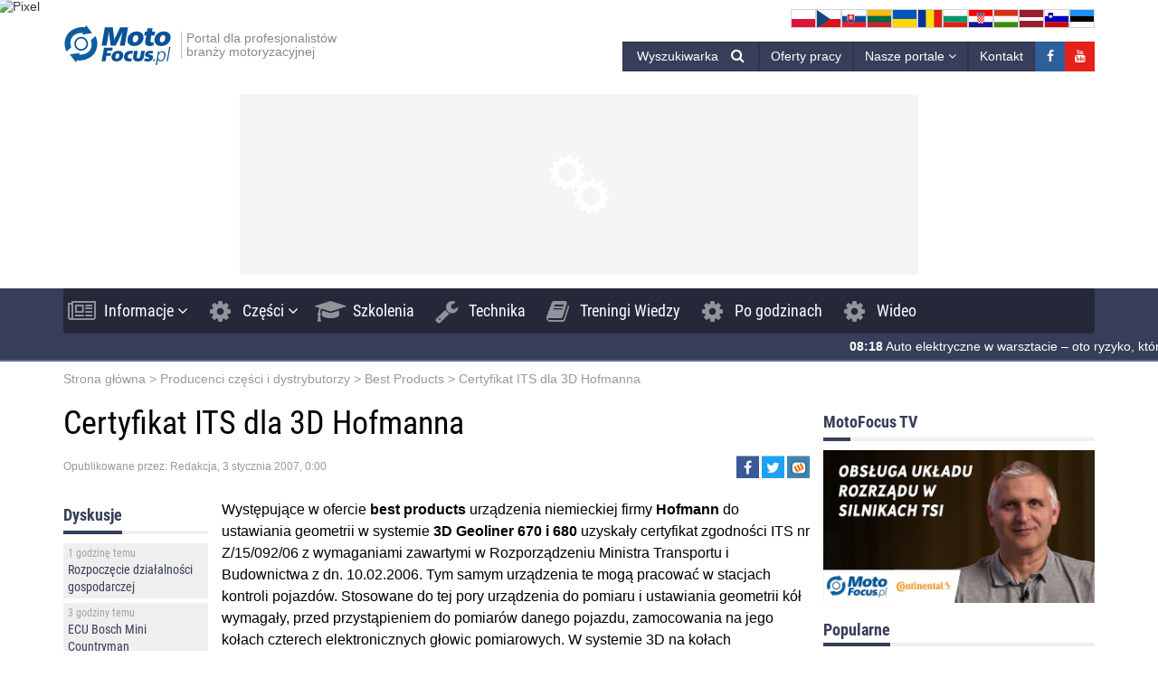

--- FILE ---
content_type: text/html; charset=UTF-8
request_url: https://motofocus.pl/producenci-czesci-i-dystrybutorzy/2804/certyfikat-its-dla-3d-hofmanna
body_size: 108440
content:
<!DOCTYPE html>
<html dir="ltr" lang="pl-PL">
    <head>
                <base href="/">
        <meta http-equiv="Content-Type" content="text/html; charset=utf-8">
        <meta name="viewport" content="width=device-width, initial-scale=1.0, minimum-scale=1.0, user-scalable=yes">
        <meta name="theme-color" content="#373E59">
        <meta name="msapplication-TileColor" content="#373E59">
        <meta name="msapplication-TileImage" content="https://motofocus.pl/wp-content/themes/motofocusv2/media/img/favicons/mstile-144x144.png">
        <link rel="shortcut icon" href="https://motofocus.pl/wp-content/themes/motofocusv2/media/img/favicons/favicon.ico" type="image/x-icon">
        <link rel="apple-touch-icon" sizes="57x57" href="https://motofocus.pl/wp-content/themes/motofocusv2/media/img/favicons/apple-touch-icon-57x57.png">
        <link rel="apple-touch-icon" sizes="60x60" href="https://motofocus.pl/wp-content/themes/motofocusv2/media/img/favicons/apple-touch-icon-60x60.png">
        <link rel="apple-touch-icon" sizes="72x72" href="https://motofocus.pl/wp-content/themes/motofocusv2/media/img/favicons/apple-touch-icon-72x72.png">
        <link rel="apple-touch-icon" sizes="76x76" href="https://motofocus.pl/wp-content/themes/motofocusv2/media/img/favicons/apple-touch-icon-76x76.png">
        <link rel="apple-touch-icon" sizes="114x114" href="https://motofocus.pl/wp-content/themes/motofocusv2/media/img/favicons/apple-touch-icon-114x114.png">
        <link rel="apple-touch-icon" sizes="120x120" href="https://motofocus.pl/wp-content/themes/motofocusv2/media/img/favicons/apple-touch-icon-120x120.png">
        <link rel="apple-touch-icon" sizes="144x144" href="https://motofocus.pl/wp-content/themes/motofocusv2/media/img/favicons/apple-touch-icon-144x144.png">
        <link rel="apple-touch-icon" sizes="152x152" href="https://motofocus.pl/wp-content/themes/motofocusv2/media/img/favicons/apple-touch-icon-152x152.png">
        <link rel="apple-touch-icon" sizes="180x180" href="https://motofocus.pl/wp-content/themes/motofocusv2/media/img/favicons/apple-touch-icon-180x180.png">
        <link rel="icon" type="image/png" href="https://motofocus.pl/wp-content/themes/motofocusv2/media/img/favicons/favicon-32x32.png" sizes="32x32">
        <link rel="icon" type="image/png" href="https://motofocus.pl/wp-content/themes/motofocusv2/media/img/favicons/android-chrome-192x192.png" sizes="192x192">
        <link rel="icon" type="image/png" href="https://motofocus.pl/wp-content/themes/motofocusv2/media/img/favicons/favicon-96x96.png" sizes="96x96">
        <link rel="icon" type="image/png" href="https://motofocus.pl/wp-content/themes/motofocusv2/media/img/favicons/favicon-16x16.png" sizes="16x16">
        <link rel="manifest" href="https://motofocus.pl/wp-content/themes/motofocusv2/media/img/favicons/manifest.json">
        <meta name='robots' content='index, follow, max-image-preview:large, max-snippet:-1, max-video-preview:-1' />
	
	
        <link rel="preload" href="https://motofocus.pl/wp-content/themes/motofocusv2/media/sass/font-awesome/fonts/fontawesome-webfont.woff2" as="font" crossorigin="anonymous">
        <link rel="preload" href="https://motofocus.pl/wp-content/themes/motofocusv2/media/fonts/roboto-condensed-v19-latin-ext_latin-300.woff2" as="font" crossorigin="anonymous">
        <link rel="preload" href="https://motofocus.pl/wp-content/themes/motofocusv2/media/fonts/roboto-condensed-v19-latin-ext_latin-700.woff2" as="font" crossorigin="anonymous">
        <link rel="preload" href="https://motofocus.pl/wp-content/themes/motofocusv2/media/fonts/roboto-condensed-v19-latin-ext_latin-regular.woff2" as="font" crossorigin="anonymous">
        
	<!-- This site is optimized with the Yoast SEO plugin v26.8 - https://yoast.com/product/yoast-seo-wordpress/ -->
	<title>Certyfikat ITS dla 3D Hofmanna - MotoFocus.pl</title>
	<meta name="description" content="Występujące w ofercie best products urządzenia niemieckiej firmy Hofmann do ustawiania geometrii w systemie 3D Geoliner 670 i 680 uzyskały certyfikat - MotoFocus.pl" />
	<link rel="canonical" href="https://motofocus.pl/producenci-czesci-i-dystrybutorzy/2804/certyfikat-its-dla-3d-hofmanna" />
	<meta property="og:locale" content="pl_PL" />
	<meta property="og:type" content="article" />
	<meta property="og:title" content="Certyfikat ITS dla 3D Hofmanna - MotoFocus.pl" />
	<meta property="og:description" content="Występujące w ofercie best products urządzenia niemieckiej firmy Hofmann do ustawiania geometrii w systemie 3D Geoliner 670 i 680 uzyskały certyfikat - MotoFocus.pl" />
	<meta property="og:url" content="https://motofocus.pl/producenci-czesci-i-dystrybutorzy/2804/certyfikat-its-dla-3d-hofmanna" />
	<meta property="og:site_name" content="MotoFocus.pl" />
	<meta property="article:published_time" content="2007-01-02T23:00:00+00:00" />
	<meta property="article:modified_time" content="2022-05-27T13:34:50+00:00" />
	<meta name="author" content="Redakcja" />
	<meta name="twitter:card" content="summary_large_image" />
	<meta name="twitter:label1" content="Napisane przez" />
	<meta name="twitter:data1" content="Redakcja" />
	<meta name="twitter:label2" content="Szacowany czas czytania" />
	<meta name="twitter:data2" content="2 minuty" />
	<style media="all">img:is([sizes="auto" i],[sizes^="auto," i]){contain-intrinsic-size:3000px 1500px}
#placeholder-billboard{height:200px;margin:15px auto}.ado-banner+#placeholder-billboard{height:0}#banner-adoceangplpdinowfmhf{display:block !important;min-height:200px}#banner-adoceangplpdinowfmhf:not(.active){width:750px;margin-left:auto;margin-right:auto;background:#f5f5f5 url("/wp-content/themes/motofocusv2/media/img/gears.svg") 50% 50% no-repeat}@media (max-width:779px){#placeholder-billboard{height:250px}#banner-adoceangplpdinowfmhf{min-height:120px}#banner-adoceangplpdinowfmhf:not(.active){width:300px}}#placeholder-billboard{height:200px;margin:15px auto}.ado-banner+#placeholder-billboard{height:0}#banner-adoceangplyndrksfini{display:block !important;min-height:200px}#banner-adoceangplyndrksfini:not(.active){width:750px;margin-left:auto;margin-right:auto;background:#f5f5f5 url("/wp-content/themes/motofocusv2/media/img/gears.svg") 50% 50% no-repeat}@media (max-width:779px){#placeholder-billboard{height:250px}#banner-adoceangplyndrksfini{min-height:250px}#banner-adoceangplyndrksfini:not(.active){width:300px}}
@charset "UTF-8";.wp-block-archives{box-sizing:border-box}.wp-block-archives-dropdown label{display:block}.wp-block-avatar{line-height:0}.wp-block-avatar,.wp-block-avatar img{box-sizing:border-box}.wp-block-avatar.aligncenter{text-align:center}.wp-block-audio{box-sizing:border-box}.wp-block-audio :where(figcaption){margin-bottom:1em;margin-top:.5em}.wp-block-audio audio{min-width:300px;width:100%}.wp-block-button__link{box-sizing:border-box;cursor:pointer;display:inline-block;text-align:center;word-break:break-word}.wp-block-button__link.aligncenter{text-align:center}.wp-block-button__link.alignright{text-align:right}:where(.wp-block-button__link){border-radius:9999px;box-shadow:none;padding:calc(.667em + 2px) calc(1.333em + 2px);text-decoration:none}.wp-block-button[style*=text-decoration] .wp-block-button__link{text-decoration:inherit}.wp-block-buttons>.wp-block-button.has-custom-width{max-width:none}.wp-block-buttons>.wp-block-button.has-custom-width .wp-block-button__link{width:100%}.wp-block-buttons>.wp-block-button.has-custom-font-size .wp-block-button__link{font-size:inherit}.wp-block-buttons>.wp-block-button.wp-block-button__width-25{width:calc(25% - var(--wp--style--block-gap, .5em)*.75)}.wp-block-buttons>.wp-block-button.wp-block-button__width-50{width:calc(50% - var(--wp--style--block-gap, .5em)*.5)}.wp-block-buttons>.wp-block-button.wp-block-button__width-75{width:calc(75% - var(--wp--style--block-gap, .5em)*.25)}.wp-block-buttons>.wp-block-button.wp-block-button__width-100{flex-basis:100%;width:100%}.wp-block-buttons.is-vertical>.wp-block-button.wp-block-button__width-25{width:25%}.wp-block-buttons.is-vertical>.wp-block-button.wp-block-button__width-50{width:50%}.wp-block-buttons.is-vertical>.wp-block-button.wp-block-button__width-75{width:75%}.wp-block-button.is-style-squared,.wp-block-button__link.wp-block-button.is-style-squared{border-radius:0}.wp-block-button.no-border-radius,.wp-block-button__link.no-border-radius{border-radius:0!important}:root :where(.wp-block-button .wp-block-button__link.is-style-outline),:root :where(.wp-block-button.is-style-outline>.wp-block-button__link){border:2px solid;padding:.667em 1.333em}:root :where(.wp-block-button .wp-block-button__link.is-style-outline:not(.has-text-color)),:root :where(.wp-block-button.is-style-outline>.wp-block-button__link:not(.has-text-color)){color:currentColor}:root :where(.wp-block-button .wp-block-button__link.is-style-outline:not(.has-background)),:root :where(.wp-block-button.is-style-outline>.wp-block-button__link:not(.has-background)){background-color:initial;background-image:none}.wp-block-buttons.is-vertical{flex-direction:column}.wp-block-buttons.is-vertical>.wp-block-button:last-child{margin-bottom:0}.wp-block-buttons>.wp-block-button{display:inline-block;margin:0}.wp-block-buttons.is-content-justification-left{justify-content:flex-start}.wp-block-buttons.is-content-justification-left.is-vertical{align-items:flex-start}.wp-block-buttons.is-content-justification-center{justify-content:center}.wp-block-buttons.is-content-justification-center.is-vertical{align-items:center}.wp-block-buttons.is-content-justification-right{justify-content:flex-end}.wp-block-buttons.is-content-justification-right.is-vertical{align-items:flex-end}.wp-block-buttons.is-content-justification-space-between{justify-content:space-between}.wp-block-buttons.aligncenter{text-align:center}.wp-block-buttons:not(.is-content-justification-space-between,.is-content-justification-right,.is-content-justification-left,.is-content-justification-center) .wp-block-button.aligncenter{margin-left:auto;margin-right:auto;width:100%}.wp-block-buttons[style*=text-decoration] .wp-block-button,.wp-block-buttons[style*=text-decoration] .wp-block-button__link{text-decoration:inherit}.wp-block-buttons.has-custom-font-size .wp-block-button__link{font-size:inherit}.wp-block-button.aligncenter,.wp-block-calendar{text-align:center}.wp-block-calendar td,.wp-block-calendar th{border:1px solid;padding:.25em}.wp-block-calendar th{font-weight:400}.wp-block-calendar caption{background-color:inherit}.wp-block-calendar table{border-collapse:collapse;width:100%}.wp-block-calendar table:where(:not(.has-text-color)){color:#40464d}.wp-block-calendar table:where(:not(.has-text-color)) td,.wp-block-calendar table:where(:not(.has-text-color)) th{border-color:#ddd}.wp-block-calendar table.has-background th{background-color:inherit}.wp-block-calendar table.has-text-color th{color:inherit}:where(.wp-block-calendar table:not(.has-background) th){background:#ddd}.wp-block-categories{box-sizing:border-box}.wp-block-categories.alignleft{margin-right:2em}.wp-block-categories.alignright{margin-left:2em}.wp-block-categories.wp-block-categories-dropdown.aligncenter{text-align:center}.wp-block-categories .wp-block-categories__label{display:block;width:100%}.wp-block-code{box-sizing:border-box}.wp-block-code code{display:block;font-family:inherit;overflow-wrap:break-word;white-space:pre-wrap}.wp-block-columns{align-items:normal!important;box-sizing:border-box;display:flex;flex-wrap:wrap!important}@media (min-width:782px){.wp-block-columns{flex-wrap:nowrap!important}}.wp-block-columns.are-vertically-aligned-top{align-items:flex-start}.wp-block-columns.are-vertically-aligned-center{align-items:center}.wp-block-columns.are-vertically-aligned-bottom{align-items:flex-end}@media (max-width:781px){.wp-block-columns:not(.is-not-stacked-on-mobile)>.wp-block-column{flex-basis:100%!important}}@media (min-width:782px){.wp-block-columns:not(.is-not-stacked-on-mobile)>.wp-block-column{flex-basis:0;flex-grow:1}.wp-block-columns:not(.is-not-stacked-on-mobile)>.wp-block-column[style*=flex-basis]{flex-grow:0}}.wp-block-columns.is-not-stacked-on-mobile{flex-wrap:nowrap!important}.wp-block-columns.is-not-stacked-on-mobile>.wp-block-column{flex-basis:0;flex-grow:1}.wp-block-columns.is-not-stacked-on-mobile>.wp-block-column[style*=flex-basis]{flex-grow:0}:where(.wp-block-columns){margin-bottom:1.75em}:where(.wp-block-columns.has-background){padding:1.25em 2.375em}.wp-block-column{flex-grow:1;min-width:0;overflow-wrap:break-word;word-break:break-word}.wp-block-column.is-vertically-aligned-top{align-self:flex-start}.wp-block-column.is-vertically-aligned-center{align-self:center}.wp-block-column.is-vertically-aligned-bottom{align-self:flex-end}.wp-block-column.is-vertically-aligned-stretch{align-self:stretch}.wp-block-column.is-vertically-aligned-bottom,.wp-block-column.is-vertically-aligned-center,.wp-block-column.is-vertically-aligned-top{width:100%}.wp-block-post-comments{box-sizing:border-box}.wp-block-post-comments .alignleft{float:left}.wp-block-post-comments .alignright{float:right}.wp-block-post-comments .navigation:after{clear:both;content:"";display:table}.wp-block-post-comments .commentlist{clear:both;list-style:none;margin:0;padding:0}.wp-block-post-comments .commentlist .comment{min-height:2.25em;padding-left:3.25em}.wp-block-post-comments .commentlist .comment p{font-size:1em;line-height:1.8;margin:1em 0}.wp-block-post-comments .commentlist .children{list-style:none;margin:0;padding:0}.wp-block-post-comments .comment-author{line-height:1.5}.wp-block-post-comments .comment-author .avatar{border-radius:1.5em;display:block;float:left;height:2.5em;margin-right:.75em;margin-top:.5em;width:2.5em}.wp-block-post-comments .comment-author cite{font-style:normal}.wp-block-post-comments .comment-meta{font-size:.875em;line-height:1.5}.wp-block-post-comments .comment-meta b{font-weight:400}.wp-block-post-comments .comment-meta .comment-awaiting-moderation{display:block;margin-bottom:1em;margin-top:1em}.wp-block-post-comments .comment-body .commentmetadata{font-size:.875em}.wp-block-post-comments .comment-form-author label,.wp-block-post-comments .comment-form-comment label,.wp-block-post-comments .comment-form-email label,.wp-block-post-comments .comment-form-url label{display:block;margin-bottom:.25em}.wp-block-post-comments .comment-form input:not([type=submit]):not([type=checkbox]),.wp-block-post-comments .comment-form textarea{box-sizing:border-box;display:block;width:100%}.wp-block-post-comments .comment-form-cookies-consent{display:flex;gap:.25em}.wp-block-post-comments .comment-form-cookies-consent #wp-comment-cookies-consent{margin-top:.35em}.wp-block-post-comments .comment-reply-title{margin-bottom:0}.wp-block-post-comments .comment-reply-title :where(small){font-size:var(--wp--preset--font-size--medium,smaller);margin-left:.5em}.wp-block-post-comments .reply{font-size:.875em;margin-bottom:1.4em}.wp-block-post-comments input:not([type=submit]),.wp-block-post-comments textarea{border:1px solid #949494;font-family:inherit;font-size:1em}.wp-block-post-comments input:not([type=submit]):not([type=checkbox]),.wp-block-post-comments textarea{padding:calc(.667em + 2px)}:where(.wp-block-post-comments input[type=submit]){border:none}.wp-block-comments-pagination>.wp-block-comments-pagination-next,.wp-block-comments-pagination>.wp-block-comments-pagination-numbers,.wp-block-comments-pagination>.wp-block-comments-pagination-previous{margin-bottom:.5em;margin-right:.5em}.wp-block-comments-pagination>.wp-block-comments-pagination-next:last-child,.wp-block-comments-pagination>.wp-block-comments-pagination-numbers:last-child,.wp-block-comments-pagination>.wp-block-comments-pagination-previous:last-child{margin-right:0}.wp-block-comments-pagination .wp-block-comments-pagination-previous-arrow{display:inline-block;margin-right:1ch}.wp-block-comments-pagination .wp-block-comments-pagination-previous-arrow:not(.is-arrow-chevron){transform:scaleX(1)}.wp-block-comments-pagination .wp-block-comments-pagination-next-arrow{display:inline-block;margin-left:1ch}.wp-block-comments-pagination .wp-block-comments-pagination-next-arrow:not(.is-arrow-chevron){transform:scaleX(1)}.wp-block-comments-pagination.aligncenter{justify-content:center}.wp-block-comment-template{box-sizing:border-box;list-style:none;margin-bottom:0;max-width:100%;padding:0}.wp-block-comment-template li{clear:both}.wp-block-comment-template ol{list-style:none;margin-bottom:0;max-width:100%;padding-left:2rem}.wp-block-comment-template.alignleft{float:left}.wp-block-comment-template.aligncenter{margin-left:auto;margin-right:auto;width:-moz-fit-content;width:fit-content}.wp-block-comment-template.alignright{float:right}.wp-block-comment-date{box-sizing:border-box}.comment-awaiting-moderation{display:block;font-size:.875em;line-height:1.5}.wp-block-comment-author-name,.wp-block-comment-content,.wp-block-comment-edit-link,.wp-block-comment-reply-link{box-sizing:border-box}.wp-block-cover,.wp-block-cover-image{align-items:center;background-position:50%;box-sizing:border-box;display:flex;justify-content:center;min-height:430px;overflow:hidden;overflow:clip;padding:1em;position:relative}.wp-block-cover .has-background-dim:not([class*=-background-color]),.wp-block-cover-image .has-background-dim:not([class*=-background-color]),.wp-block-cover-image.has-background-dim:not([class*=-background-color]),.wp-block-cover.has-background-dim:not([class*=-background-color]){background-color:#000}.wp-block-cover .has-background-dim.has-background-gradient,.wp-block-cover-image .has-background-dim.has-background-gradient{background-color:initial}.wp-block-cover-image.has-background-dim:before,.wp-block-cover.has-background-dim:before{background-color:inherit;content:""}.wp-block-cover .wp-block-cover__background,.wp-block-cover .wp-block-cover__gradient-background,.wp-block-cover-image .wp-block-cover__background,.wp-block-cover-image .wp-block-cover__gradient-background,.wp-block-cover-image.has-background-dim:not(.has-background-gradient):before,.wp-block-cover.has-background-dim:not(.has-background-gradient):before{bottom:0;left:0;opacity:.5;position:absolute;right:0;top:0;z-index:1}.wp-block-cover-image.has-background-dim.has-background-dim-10 .wp-block-cover__background,.wp-block-cover-image.has-background-dim.has-background-dim-10 .wp-block-cover__gradient-background,.wp-block-cover-image.has-background-dim.has-background-dim-10:not(.has-background-gradient):before,.wp-block-cover.has-background-dim.has-background-dim-10 .wp-block-cover__background,.wp-block-cover.has-background-dim.has-background-dim-10 .wp-block-cover__gradient-background,.wp-block-cover.has-background-dim.has-background-dim-10:not(.has-background-gradient):before{opacity:.1}.wp-block-cover-image.has-background-dim.has-background-dim-20 .wp-block-cover__background,.wp-block-cover-image.has-background-dim.has-background-dim-20 .wp-block-cover__gradient-background,.wp-block-cover-image.has-background-dim.has-background-dim-20:not(.has-background-gradient):before,.wp-block-cover.has-background-dim.has-background-dim-20 .wp-block-cover__background,.wp-block-cover.has-background-dim.has-background-dim-20 .wp-block-cover__gradient-background,.wp-block-cover.has-background-dim.has-background-dim-20:not(.has-background-gradient):before{opacity:.2}.wp-block-cover-image.has-background-dim.has-background-dim-30 .wp-block-cover__background,.wp-block-cover-image.has-background-dim.has-background-dim-30 .wp-block-cover__gradient-background,.wp-block-cover-image.has-background-dim.has-background-dim-30:not(.has-background-gradient):before,.wp-block-cover.has-background-dim.has-background-dim-30 .wp-block-cover__background,.wp-block-cover.has-background-dim.has-background-dim-30 .wp-block-cover__gradient-background,.wp-block-cover.has-background-dim.has-background-dim-30:not(.has-background-gradient):before{opacity:.3}.wp-block-cover-image.has-background-dim.has-background-dim-40 .wp-block-cover__background,.wp-block-cover-image.has-background-dim.has-background-dim-40 .wp-block-cover__gradient-background,.wp-block-cover-image.has-background-dim.has-background-dim-40:not(.has-background-gradient):before,.wp-block-cover.has-background-dim.has-background-dim-40 .wp-block-cover__background,.wp-block-cover.has-background-dim.has-background-dim-40 .wp-block-cover__gradient-background,.wp-block-cover.has-background-dim.has-background-dim-40:not(.has-background-gradient):before{opacity:.4}.wp-block-cover-image.has-background-dim.has-background-dim-50 .wp-block-cover__background,.wp-block-cover-image.has-background-dim.has-background-dim-50 .wp-block-cover__gradient-background,.wp-block-cover-image.has-background-dim.has-background-dim-50:not(.has-background-gradient):before,.wp-block-cover.has-background-dim.has-background-dim-50 .wp-block-cover__background,.wp-block-cover.has-background-dim.has-background-dim-50 .wp-block-cover__gradient-background,.wp-block-cover.has-background-dim.has-background-dim-50:not(.has-background-gradient):before{opacity:.5}.wp-block-cover-image.has-background-dim.has-background-dim-60 .wp-block-cover__background,.wp-block-cover-image.has-background-dim.has-background-dim-60 .wp-block-cover__gradient-background,.wp-block-cover-image.has-background-dim.has-background-dim-60:not(.has-background-gradient):before,.wp-block-cover.has-background-dim.has-background-dim-60 .wp-block-cover__background,.wp-block-cover.has-background-dim.has-background-dim-60 .wp-block-cover__gradient-background,.wp-block-cover.has-background-dim.has-background-dim-60:not(.has-background-gradient):before{opacity:.6}.wp-block-cover-image.has-background-dim.has-background-dim-70 .wp-block-cover__background,.wp-block-cover-image.has-background-dim.has-background-dim-70 .wp-block-cover__gradient-background,.wp-block-cover-image.has-background-dim.has-background-dim-70:not(.has-background-gradient):before,.wp-block-cover.has-background-dim.has-background-dim-70 .wp-block-cover__background,.wp-block-cover.has-background-dim.has-background-dim-70 .wp-block-cover__gradient-background,.wp-block-cover.has-background-dim.has-background-dim-70:not(.has-background-gradient):before{opacity:.7}.wp-block-cover-image.has-background-dim.has-background-dim-80 .wp-block-cover__background,.wp-block-cover-image.has-background-dim.has-background-dim-80 .wp-block-cover__gradient-background,.wp-block-cover-image.has-background-dim.has-background-dim-80:not(.has-background-gradient):before,.wp-block-cover.has-background-dim.has-background-dim-80 .wp-block-cover__background,.wp-block-cover.has-background-dim.has-background-dim-80 .wp-block-cover__gradient-background,.wp-block-cover.has-background-dim.has-background-dim-80:not(.has-background-gradient):before{opacity:.8}.wp-block-cover-image.has-background-dim.has-background-dim-90 .wp-block-cover__background,.wp-block-cover-image.has-background-dim.has-background-dim-90 .wp-block-cover__gradient-background,.wp-block-cover-image.has-background-dim.has-background-dim-90:not(.has-background-gradient):before,.wp-block-cover.has-background-dim.has-background-dim-90 .wp-block-cover__background,.wp-block-cover.has-background-dim.has-background-dim-90 .wp-block-cover__gradient-background,.wp-block-cover.has-background-dim.has-background-dim-90:not(.has-background-gradient):before{opacity:.9}.wp-block-cover-image.has-background-dim.has-background-dim-100 .wp-block-cover__background,.wp-block-cover-image.has-background-dim.has-background-dim-100 .wp-block-cover__gradient-background,.wp-block-cover-image.has-background-dim.has-background-dim-100:not(.has-background-gradient):before,.wp-block-cover.has-background-dim.has-background-dim-100 .wp-block-cover__background,.wp-block-cover.has-background-dim.has-background-dim-100 .wp-block-cover__gradient-background,.wp-block-cover.has-background-dim.has-background-dim-100:not(.has-background-gradient):before{opacity:1}.wp-block-cover .wp-block-cover__background.has-background-dim.has-background-dim-0,.wp-block-cover .wp-block-cover__gradient-background.has-background-dim.has-background-dim-0,.wp-block-cover-image .wp-block-cover__background.has-background-dim.has-background-dim-0,.wp-block-cover-image .wp-block-cover__gradient-background.has-background-dim.has-background-dim-0{opacity:0}.wp-block-cover .wp-block-cover__background.has-background-dim.has-background-dim-10,.wp-block-cover .wp-block-cover__gradient-background.has-background-dim.has-background-dim-10,.wp-block-cover-image .wp-block-cover__background.has-background-dim.has-background-dim-10,.wp-block-cover-image .wp-block-cover__gradient-background.has-background-dim.has-background-dim-10{opacity:.1}.wp-block-cover .wp-block-cover__background.has-background-dim.has-background-dim-20,.wp-block-cover .wp-block-cover__gradient-background.has-background-dim.has-background-dim-20,.wp-block-cover-image .wp-block-cover__background.has-background-dim.has-background-dim-20,.wp-block-cover-image .wp-block-cover__gradient-background.has-background-dim.has-background-dim-20{opacity:.2}.wp-block-cover .wp-block-cover__background.has-background-dim.has-background-dim-30,.wp-block-cover .wp-block-cover__gradient-background.has-background-dim.has-background-dim-30,.wp-block-cover-image .wp-block-cover__background.has-background-dim.has-background-dim-30,.wp-block-cover-image .wp-block-cover__gradient-background.has-background-dim.has-background-dim-30{opacity:.3}.wp-block-cover .wp-block-cover__background.has-background-dim.has-background-dim-40,.wp-block-cover .wp-block-cover__gradient-background.has-background-dim.has-background-dim-40,.wp-block-cover-image .wp-block-cover__background.has-background-dim.has-background-dim-40,.wp-block-cover-image .wp-block-cover__gradient-background.has-background-dim.has-background-dim-40{opacity:.4}.wp-block-cover .wp-block-cover__background.has-background-dim.has-background-dim-50,.wp-block-cover .wp-block-cover__gradient-background.has-background-dim.has-background-dim-50,.wp-block-cover-image .wp-block-cover__background.has-background-dim.has-background-dim-50,.wp-block-cover-image .wp-block-cover__gradient-background.has-background-dim.has-background-dim-50{opacity:.5}.wp-block-cover .wp-block-cover__background.has-background-dim.has-background-dim-60,.wp-block-cover .wp-block-cover__gradient-background.has-background-dim.has-background-dim-60,.wp-block-cover-image .wp-block-cover__background.has-background-dim.has-background-dim-60,.wp-block-cover-image .wp-block-cover__gradient-background.has-background-dim.has-background-dim-60{opacity:.6}.wp-block-cover .wp-block-cover__background.has-background-dim.has-background-dim-70,.wp-block-cover .wp-block-cover__gradient-background.has-background-dim.has-background-dim-70,.wp-block-cover-image .wp-block-cover__background.has-background-dim.has-background-dim-70,.wp-block-cover-image .wp-block-cover__gradient-background.has-background-dim.has-background-dim-70{opacity:.7}.wp-block-cover .wp-block-cover__background.has-background-dim.has-background-dim-80,.wp-block-cover .wp-block-cover__gradient-background.has-background-dim.has-background-dim-80,.wp-block-cover-image .wp-block-cover__background.has-background-dim.has-background-dim-80,.wp-block-cover-image .wp-block-cover__gradient-background.has-background-dim.has-background-dim-80{opacity:.8}.wp-block-cover .wp-block-cover__background.has-background-dim.has-background-dim-90,.wp-block-cover .wp-block-cover__gradient-background.has-background-dim.has-background-dim-90,.wp-block-cover-image .wp-block-cover__background.has-background-dim.has-background-dim-90,.wp-block-cover-image .wp-block-cover__gradient-background.has-background-dim.has-background-dim-90{opacity:.9}.wp-block-cover .wp-block-cover__background.has-background-dim.has-background-dim-100,.wp-block-cover .wp-block-cover__gradient-background.has-background-dim.has-background-dim-100,.wp-block-cover-image .wp-block-cover__background.has-background-dim.has-background-dim-100,.wp-block-cover-image .wp-block-cover__gradient-background.has-background-dim.has-background-dim-100{opacity:1}.wp-block-cover-image.alignleft,.wp-block-cover-image.alignright,.wp-block-cover.alignleft,.wp-block-cover.alignright{max-width:420px;width:100%}.wp-block-cover-image.aligncenter,.wp-block-cover-image.alignleft,.wp-block-cover-image.alignright,.wp-block-cover.aligncenter,.wp-block-cover.alignleft,.wp-block-cover.alignright{display:flex}.wp-block-cover .wp-block-cover__inner-container,.wp-block-cover-image .wp-block-cover__inner-container{color:inherit;width:100%;z-index:1}.has-modal-open .wp-block-cover .wp-block-cover__inner-container,.has-modal-open .wp-block-cover-image .wp-block-cover__inner-container{z-index:auto}.wp-block-cover-image.is-position-top-left,.wp-block-cover.is-position-top-left{align-items:flex-start;justify-content:flex-start}.wp-block-cover-image.is-position-top-center,.wp-block-cover.is-position-top-center{align-items:flex-start;justify-content:center}.wp-block-cover-image.is-position-top-right,.wp-block-cover.is-position-top-right{align-items:flex-start;justify-content:flex-end}.wp-block-cover-image.is-position-center-left,.wp-block-cover.is-position-center-left{align-items:center;justify-content:flex-start}.wp-block-cover-image.is-position-center-center,.wp-block-cover.is-position-center-center{align-items:center;justify-content:center}.wp-block-cover-image.is-position-center-right,.wp-block-cover.is-position-center-right{align-items:center;justify-content:flex-end}.wp-block-cover-image.is-position-bottom-left,.wp-block-cover.is-position-bottom-left{align-items:flex-end;justify-content:flex-start}.wp-block-cover-image.is-position-bottom-center,.wp-block-cover.is-position-bottom-center{align-items:flex-end;justify-content:center}.wp-block-cover-image.is-position-bottom-right,.wp-block-cover.is-position-bottom-right{align-items:flex-end;justify-content:flex-end}.wp-block-cover-image.has-custom-content-position.has-custom-content-position .wp-block-cover__inner-container,.wp-block-cover.has-custom-content-position.has-custom-content-position .wp-block-cover__inner-container{margin:0}.wp-block-cover-image.has-custom-content-position.has-custom-content-position.is-position-bottom-left .wp-block-cover__inner-container,.wp-block-cover-image.has-custom-content-position.has-custom-content-position.is-position-bottom-right .wp-block-cover__inner-container,.wp-block-cover-image.has-custom-content-position.has-custom-content-position.is-position-center-left .wp-block-cover__inner-container,.wp-block-cover-image.has-custom-content-position.has-custom-content-position.is-position-center-right .wp-block-cover__inner-container,.wp-block-cover-image.has-custom-content-position.has-custom-content-position.is-position-top-left .wp-block-cover__inner-container,.wp-block-cover-image.has-custom-content-position.has-custom-content-position.is-position-top-right .wp-block-cover__inner-container,.wp-block-cover.has-custom-content-position.has-custom-content-position.is-position-bottom-left .wp-block-cover__inner-container,.wp-block-cover.has-custom-content-position.has-custom-content-position.is-position-bottom-right .wp-block-cover__inner-container,.wp-block-cover.has-custom-content-position.has-custom-content-position.is-position-center-left .wp-block-cover__inner-container,.wp-block-cover.has-custom-content-position.has-custom-content-position.is-position-center-right .wp-block-cover__inner-container,.wp-block-cover.has-custom-content-position.has-custom-content-position.is-position-top-left .wp-block-cover__inner-container,.wp-block-cover.has-custom-content-position.has-custom-content-position.is-position-top-right .wp-block-cover__inner-container{margin:0;width:auto}.wp-block-cover .wp-block-cover__image-background,.wp-block-cover video.wp-block-cover__video-background,.wp-block-cover-image .wp-block-cover__image-background,.wp-block-cover-image video.wp-block-cover__video-background{border:none;bottom:0;box-shadow:none;height:100%;left:0;margin:0;max-height:none;max-width:none;object-fit:cover;outline:none;padding:0;position:absolute;right:0;top:0;width:100%}.wp-block-cover-image.has-parallax,.wp-block-cover.has-parallax,.wp-block-cover__image-background.has-parallax,video.wp-block-cover__video-background.has-parallax{background-attachment:fixed;background-repeat:no-repeat;background-size:cover}@supports (-webkit-touch-callout:inherit){.wp-block-cover-image.has-parallax,.wp-block-cover.has-parallax,.wp-block-cover__image-background.has-parallax,video.wp-block-cover__video-background.has-parallax{background-attachment:scroll}}@media (prefers-reduced-motion:reduce){.wp-block-cover-image.has-parallax,.wp-block-cover.has-parallax,.wp-block-cover__image-background.has-parallax,video.wp-block-cover__video-background.has-parallax{background-attachment:scroll}}.wp-block-cover-image.is-repeated,.wp-block-cover.is-repeated,.wp-block-cover__image-background.is-repeated,video.wp-block-cover__video-background.is-repeated{background-repeat:repeat;background-size:auto}.wp-block-cover__image-background,.wp-block-cover__video-background{z-index:0}.wp-block-cover-image-text,.wp-block-cover-image-text a,.wp-block-cover-image-text a:active,.wp-block-cover-image-text a:focus,.wp-block-cover-image-text a:hover,.wp-block-cover-text,.wp-block-cover-text a,.wp-block-cover-text a:active,.wp-block-cover-text a:focus,.wp-block-cover-text a:hover,section.wp-block-cover-image h2,section.wp-block-cover-image h2 a,section.wp-block-cover-image h2 a:active,section.wp-block-cover-image h2 a:focus,section.wp-block-cover-image h2 a:hover{color:#fff}.wp-block-cover-image .wp-block-cover.has-left-content{justify-content:flex-start}.wp-block-cover-image .wp-block-cover.has-right-content{justify-content:flex-end}.wp-block-cover-image.has-left-content .wp-block-cover-image-text,.wp-block-cover.has-left-content .wp-block-cover-text,section.wp-block-cover-image.has-left-content>h2{margin-left:0;text-align:left}.wp-block-cover-image.has-right-content .wp-block-cover-image-text,.wp-block-cover.has-right-content .wp-block-cover-text,section.wp-block-cover-image.has-right-content>h2{margin-right:0;text-align:right}.wp-block-cover .wp-block-cover-text,.wp-block-cover-image .wp-block-cover-image-text,section.wp-block-cover-image>h2{font-size:2em;line-height:1.25;margin-bottom:0;max-width:840px;padding:.44em;text-align:center;z-index:1}:where(.wp-block-cover-image:not(.has-text-color)),:where(.wp-block-cover:not(.has-text-color)){color:#fff}:where(.wp-block-cover-image.is-light:not(.has-text-color)),:where(.wp-block-cover.is-light:not(.has-text-color)){color:#000}:root :where(.wp-block-cover h1:not(.has-text-color)),:root :where(.wp-block-cover h2:not(.has-text-color)),:root :where(.wp-block-cover h3:not(.has-text-color)),:root :where(.wp-block-cover h4:not(.has-text-color)),:root :where(.wp-block-cover h5:not(.has-text-color)),:root :where(.wp-block-cover h6:not(.has-text-color)),:root :where(.wp-block-cover p:not(.has-text-color)){color:inherit}.wp-block-details{box-sizing:border-box}.wp-block-details summary{cursor:pointer}.wp-block-embed.alignleft,.wp-block-embed.alignright,.wp-block[data-align=left]>[data-type="core/embed"],.wp-block[data-align=right]>[data-type="core/embed"]{max-width:360px;width:100%}.wp-block-embed.alignleft .wp-block-embed__wrapper,.wp-block-embed.alignright .wp-block-embed__wrapper,.wp-block[data-align=left]>[data-type="core/embed"] .wp-block-embed__wrapper,.wp-block[data-align=right]>[data-type="core/embed"] .wp-block-embed__wrapper{min-width:280px}.wp-block-cover .wp-block-embed{min-height:240px;min-width:320px}.wp-block-embed{overflow-wrap:break-word}.wp-block-embed :where(figcaption){margin-bottom:1em;margin-top:.5em}.wp-block-embed iframe{max-width:100%}.wp-block-embed__wrapper{position:relative}.wp-embed-responsive .wp-has-aspect-ratio .wp-block-embed__wrapper:before{content:"";display:block;padding-top:50%}.wp-embed-responsive .wp-has-aspect-ratio iframe{bottom:0;height:100%;left:0;position:absolute;right:0;top:0;width:100%}.wp-embed-responsive .wp-embed-aspect-21-9 .wp-block-embed__wrapper:before{padding-top:42.85%}.wp-embed-responsive .wp-embed-aspect-18-9 .wp-block-embed__wrapper:before{padding-top:50%}.wp-embed-responsive .wp-embed-aspect-16-9 .wp-block-embed__wrapper:before{padding-top:56.25%}.wp-embed-responsive .wp-embed-aspect-4-3 .wp-block-embed__wrapper:before{padding-top:75%}.wp-embed-responsive .wp-embed-aspect-1-1 .wp-block-embed__wrapper:before{padding-top:100%}.wp-embed-responsive .wp-embed-aspect-9-16 .wp-block-embed__wrapper:before{padding-top:177.77%}.wp-embed-responsive .wp-embed-aspect-1-2 .wp-block-embed__wrapper:before{padding-top:200%}.wp-block-file{box-sizing:border-box}.wp-block-file:not(.wp-element-button){font-size:.8em}.wp-block-file.aligncenter{text-align:center}.wp-block-file.alignright{text-align:right}.wp-block-file *+.wp-block-file__button{margin-left:.75em}:where(.wp-block-file){margin-bottom:1.5em}.wp-block-file__embed{margin-bottom:1em}:where(.wp-block-file__button){border-radius:2em;display:inline-block;padding:.5em 1em}:where(.wp-block-file__button):is(a):active,:where(.wp-block-file__button):is(a):focus,:where(.wp-block-file__button):is(a):hover,:where(.wp-block-file__button):is(a):visited{box-shadow:none;color:#fff;opacity:.85;text-decoration:none}.wp-block-form-input__label{display:flex;flex-direction:column;gap:.25em;margin-bottom:.5em;width:100%}.wp-block-form-input__label.is-label-inline{align-items:center;flex-direction:row;gap:.5em}.wp-block-form-input__label.is-label-inline .wp-block-form-input__label-content{margin-bottom:.5em}.wp-block-form-input__label:has(input[type=checkbox]){flex-direction:row;width:-moz-fit-content;width:fit-content}.wp-block-form-input__label:has(input[type=checkbox]) .wp-block-form-input__label-content{margin:0}.wp-block-form-input__label:has(.wp-block-form-input__label-content+input[type=checkbox]){flex-direction:row-reverse}.wp-block-form-input__label-content{width:-moz-fit-content;width:fit-content}.wp-block-form-input__input{font-size:1em;margin-bottom:.5em;padding:0 .5em}.wp-block-form-input__input[type=date],.wp-block-form-input__input[type=datetime-local],.wp-block-form-input__input[type=datetime],.wp-block-form-input__input[type=email],.wp-block-form-input__input[type=month],.wp-block-form-input__input[type=number],.wp-block-form-input__input[type=password],.wp-block-form-input__input[type=search],.wp-block-form-input__input[type=tel],.wp-block-form-input__input[type=text],.wp-block-form-input__input[type=time],.wp-block-form-input__input[type=url],.wp-block-form-input__input[type=week]{border:1px solid;line-height:2;min-height:2em}textarea.wp-block-form-input__input{min-height:10em}.blocks-gallery-grid:not(.has-nested-images),.wp-block-gallery:not(.has-nested-images){display:flex;flex-wrap:wrap;list-style-type:none;margin:0;padding:0}.blocks-gallery-grid:not(.has-nested-images) .blocks-gallery-image,.blocks-gallery-grid:not(.has-nested-images) .blocks-gallery-item,.wp-block-gallery:not(.has-nested-images) .blocks-gallery-image,.wp-block-gallery:not(.has-nested-images) .blocks-gallery-item{display:flex;flex-direction:column;flex-grow:1;justify-content:center;margin:0 1em 1em 0;position:relative;width:calc(50% - 1em)}.blocks-gallery-grid:not(.has-nested-images) .blocks-gallery-image:nth-of-type(2n),.blocks-gallery-grid:not(.has-nested-images) .blocks-gallery-item:nth-of-type(2n),.wp-block-gallery:not(.has-nested-images) .blocks-gallery-image:nth-of-type(2n),.wp-block-gallery:not(.has-nested-images) .blocks-gallery-item:nth-of-type(2n){margin-right:0}.blocks-gallery-grid:not(.has-nested-images) .blocks-gallery-image figure,.blocks-gallery-grid:not(.has-nested-images) .blocks-gallery-item figure,.wp-block-gallery:not(.has-nested-images) .blocks-gallery-image figure,.wp-block-gallery:not(.has-nested-images) .blocks-gallery-item figure{align-items:flex-end;display:flex;height:100%;justify-content:flex-start;margin:0}.blocks-gallery-grid:not(.has-nested-images) .blocks-gallery-image img,.blocks-gallery-grid:not(.has-nested-images) .blocks-gallery-item img,.wp-block-gallery:not(.has-nested-images) .blocks-gallery-image img,.wp-block-gallery:not(.has-nested-images) .blocks-gallery-item img{display:block;height:auto;max-width:100%;width:auto}.blocks-gallery-grid:not(.has-nested-images) .blocks-gallery-image figcaption,.blocks-gallery-grid:not(.has-nested-images) .blocks-gallery-item figcaption,.wp-block-gallery:not(.has-nested-images) .blocks-gallery-image figcaption,.wp-block-gallery:not(.has-nested-images) .blocks-gallery-item figcaption{background:linear-gradient(0deg,#000000b3,#0000004d 70%,#0000);bottom:0;box-sizing:border-box;color:#fff;font-size:.8em;margin:0;max-height:100%;overflow:auto;padding:3em .77em .7em;position:absolute;text-align:center;width:100%;z-index:2}.blocks-gallery-grid:not(.has-nested-images) .blocks-gallery-image figcaption img,.blocks-gallery-grid:not(.has-nested-images) .blocks-gallery-item figcaption img,.wp-block-gallery:not(.has-nested-images) .blocks-gallery-image figcaption img,.wp-block-gallery:not(.has-nested-images) .blocks-gallery-item figcaption img{display:inline}.blocks-gallery-grid:not(.has-nested-images) figcaption,.wp-block-gallery:not(.has-nested-images) figcaption{flex-grow:1}.blocks-gallery-grid:not(.has-nested-images).is-cropped .blocks-gallery-image a,.blocks-gallery-grid:not(.has-nested-images).is-cropped .blocks-gallery-image img,.blocks-gallery-grid:not(.has-nested-images).is-cropped .blocks-gallery-item a,.blocks-gallery-grid:not(.has-nested-images).is-cropped .blocks-gallery-item img,.wp-block-gallery:not(.has-nested-images).is-cropped .blocks-gallery-image a,.wp-block-gallery:not(.has-nested-images).is-cropped .blocks-gallery-image img,.wp-block-gallery:not(.has-nested-images).is-cropped .blocks-gallery-item a,.wp-block-gallery:not(.has-nested-images).is-cropped .blocks-gallery-item img{flex:1;height:100%;object-fit:cover;width:100%}.blocks-gallery-grid:not(.has-nested-images).columns-1 .blocks-gallery-image,.blocks-gallery-grid:not(.has-nested-images).columns-1 .blocks-gallery-item,.wp-block-gallery:not(.has-nested-images).columns-1 .blocks-gallery-image,.wp-block-gallery:not(.has-nested-images).columns-1 .blocks-gallery-item{margin-right:0;width:100%}@media (min-width:600px){.blocks-gallery-grid:not(.has-nested-images).columns-3 .blocks-gallery-image,.blocks-gallery-grid:not(.has-nested-images).columns-3 .blocks-gallery-item,.wp-block-gallery:not(.has-nested-images).columns-3 .blocks-gallery-image,.wp-block-gallery:not(.has-nested-images).columns-3 .blocks-gallery-item{margin-right:1em;width:calc(33.33333% - .66667em)}.blocks-gallery-grid:not(.has-nested-images).columns-4 .blocks-gallery-image,.blocks-gallery-grid:not(.has-nested-images).columns-4 .blocks-gallery-item,.wp-block-gallery:not(.has-nested-images).columns-4 .blocks-gallery-image,.wp-block-gallery:not(.has-nested-images).columns-4 .blocks-gallery-item{margin-right:1em;width:calc(25% - .75em)}.blocks-gallery-grid:not(.has-nested-images).columns-5 .blocks-gallery-image,.blocks-gallery-grid:not(.has-nested-images).columns-5 .blocks-gallery-item,.wp-block-gallery:not(.has-nested-images).columns-5 .blocks-gallery-image,.wp-block-gallery:not(.has-nested-images).columns-5 .blocks-gallery-item{margin-right:1em;width:calc(20% - .8em)}.blocks-gallery-grid:not(.has-nested-images).columns-6 .blocks-gallery-image,.blocks-gallery-grid:not(.has-nested-images).columns-6 .blocks-gallery-item,.wp-block-gallery:not(.has-nested-images).columns-6 .blocks-gallery-image,.wp-block-gallery:not(.has-nested-images).columns-6 .blocks-gallery-item{margin-right:1em;width:calc(16.66667% - .83333em)}.blocks-gallery-grid:not(.has-nested-images).columns-7 .blocks-gallery-image,.blocks-gallery-grid:not(.has-nested-images).columns-7 .blocks-gallery-item,.wp-block-gallery:not(.has-nested-images).columns-7 .blocks-gallery-image,.wp-block-gallery:not(.has-nested-images).columns-7 .blocks-gallery-item{margin-right:1em;width:calc(14.28571% - .85714em)}.blocks-gallery-grid:not(.has-nested-images).columns-8 .blocks-gallery-image,.blocks-gallery-grid:not(.has-nested-images).columns-8 .blocks-gallery-item,.wp-block-gallery:not(.has-nested-images).columns-8 .blocks-gallery-image,.wp-block-gallery:not(.has-nested-images).columns-8 .blocks-gallery-item{margin-right:1em;width:calc(12.5% - .875em)}.blocks-gallery-grid:not(.has-nested-images).columns-1 .blocks-gallery-image:nth-of-type(1n),.blocks-gallery-grid:not(.has-nested-images).columns-1 .blocks-gallery-item:nth-of-type(1n),.blocks-gallery-grid:not(.has-nested-images).columns-2 .blocks-gallery-image:nth-of-type(2n),.blocks-gallery-grid:not(.has-nested-images).columns-2 .blocks-gallery-item:nth-of-type(2n),.blocks-gallery-grid:not(.has-nested-images).columns-3 .blocks-gallery-image:nth-of-type(3n),.blocks-gallery-grid:not(.has-nested-images).columns-3 .blocks-gallery-item:nth-of-type(3n),.blocks-gallery-grid:not(.has-nested-images).columns-4 .blocks-gallery-image:nth-of-type(4n),.blocks-gallery-grid:not(.has-nested-images).columns-4 .blocks-gallery-item:nth-of-type(4n),.blocks-gallery-grid:not(.has-nested-images).columns-5 .blocks-gallery-image:nth-of-type(5n),.blocks-gallery-grid:not(.has-nested-images).columns-5 .blocks-gallery-item:nth-of-type(5n),.blocks-gallery-grid:not(.has-nested-images).columns-6 .blocks-gallery-image:nth-of-type(6n),.blocks-gallery-grid:not(.has-nested-images).columns-6 .blocks-gallery-item:nth-of-type(6n),.blocks-gallery-grid:not(.has-nested-images).columns-7 .blocks-gallery-image:nth-of-type(7n),.blocks-gallery-grid:not(.has-nested-images).columns-7 .blocks-gallery-item:nth-of-type(7n),.blocks-gallery-grid:not(.has-nested-images).columns-8 .blocks-gallery-image:nth-of-type(8n),.blocks-gallery-grid:not(.has-nested-images).columns-8 .blocks-gallery-item:nth-of-type(8n),.wp-block-gallery:not(.has-nested-images).columns-1 .blocks-gallery-image:nth-of-type(1n),.wp-block-gallery:not(.has-nested-images).columns-1 .blocks-gallery-item:nth-of-type(1n),.wp-block-gallery:not(.has-nested-images).columns-2 .blocks-gallery-image:nth-of-type(2n),.wp-block-gallery:not(.has-nested-images).columns-2 .blocks-gallery-item:nth-of-type(2n),.wp-block-gallery:not(.has-nested-images).columns-3 .blocks-gallery-image:nth-of-type(3n),.wp-block-gallery:not(.has-nested-images).columns-3 .blocks-gallery-item:nth-of-type(3n),.wp-block-gallery:not(.has-nested-images).columns-4 .blocks-gallery-image:nth-of-type(4n),.wp-block-gallery:not(.has-nested-images).columns-4 .blocks-gallery-item:nth-of-type(4n),.wp-block-gallery:not(.has-nested-images).columns-5 .blocks-gallery-image:nth-of-type(5n),.wp-block-gallery:not(.has-nested-images).columns-5 .blocks-gallery-item:nth-of-type(5n),.wp-block-gallery:not(.has-nested-images).columns-6 .blocks-gallery-image:nth-of-type(6n),.wp-block-gallery:not(.has-nested-images).columns-6 .blocks-gallery-item:nth-of-type(6n),.wp-block-gallery:not(.has-nested-images).columns-7 .blocks-gallery-image:nth-of-type(7n),.wp-block-gallery:not(.has-nested-images).columns-7 .blocks-gallery-item:nth-of-type(7n),.wp-block-gallery:not(.has-nested-images).columns-8 .blocks-gallery-image:nth-of-type(8n),.wp-block-gallery:not(.has-nested-images).columns-8 .blocks-gallery-item:nth-of-type(8n){margin-right:0}}.blocks-gallery-grid:not(.has-nested-images) .blocks-gallery-image:last-child,.blocks-gallery-grid:not(.has-nested-images) .blocks-gallery-item:last-child,.wp-block-gallery:not(.has-nested-images) .blocks-gallery-image:last-child,.wp-block-gallery:not(.has-nested-images) .blocks-gallery-item:last-child{margin-right:0}.blocks-gallery-grid:not(.has-nested-images).alignleft,.blocks-gallery-grid:not(.has-nested-images).alignright,.wp-block-gallery:not(.has-nested-images).alignleft,.wp-block-gallery:not(.has-nested-images).alignright{max-width:420px;width:100%}.blocks-gallery-grid:not(.has-nested-images).aligncenter .blocks-gallery-item figure,.wp-block-gallery:not(.has-nested-images).aligncenter .blocks-gallery-item figure{justify-content:center}.wp-block-gallery:not(.is-cropped) .blocks-gallery-item{align-self:flex-start}figure.wp-block-gallery.has-nested-images{align-items:normal}.wp-block-gallery.has-nested-images figure.wp-block-image:not(#individual-image){margin:0;width:calc(50% - var(--wp--style--unstable-gallery-gap, 16px)/2)}.wp-block-gallery.has-nested-images figure.wp-block-image{box-sizing:border-box;display:flex;flex-direction:column;flex-grow:1;justify-content:center;max-width:100%;position:relative}.wp-block-gallery.has-nested-images figure.wp-block-image>a,.wp-block-gallery.has-nested-images figure.wp-block-image>div{flex-direction:column;flex-grow:1;margin:0}.wp-block-gallery.has-nested-images figure.wp-block-image img{display:block;height:auto;max-width:100%!important;width:auto}.wp-block-gallery.has-nested-images figure.wp-block-image figcaption,.wp-block-gallery.has-nested-images figure.wp-block-image:has(figcaption):before{bottom:0;left:0;max-height:100%;position:absolute;right:0}.wp-block-gallery.has-nested-images figure.wp-block-image:has(figcaption):before{-webkit-backdrop-filter:blur(3px);backdrop-filter:blur(3px);content:"";height:100%;-webkit-mask-image:linear-gradient(0deg,#000 20%,#0000);mask-image:linear-gradient(0deg,#000 20%,#0000);max-height:40%}.wp-block-gallery.has-nested-images figure.wp-block-image figcaption{background:linear-gradient(0deg,#0006,#0000);box-sizing:border-box;color:#fff;font-size:13px;margin:0;overflow:auto;padding:1em;scrollbar-color:#0000 #0000;scrollbar-gutter:stable both-edges;scrollbar-width:thin;text-align:center;text-shadow:0 0 1.5px #000;will-change:transform}.wp-block-gallery.has-nested-images figure.wp-block-image figcaption::-webkit-scrollbar{height:12px;width:12px}.wp-block-gallery.has-nested-images figure.wp-block-image figcaption::-webkit-scrollbar-track{background-color:initial}.wp-block-gallery.has-nested-images figure.wp-block-image figcaption::-webkit-scrollbar-thumb{background-clip:padding-box;background-color:initial;border:3px solid #0000;border-radius:8px}.wp-block-gallery.has-nested-images figure.wp-block-image figcaption:focus-within::-webkit-scrollbar-thumb,.wp-block-gallery.has-nested-images figure.wp-block-image figcaption:focus::-webkit-scrollbar-thumb,.wp-block-gallery.has-nested-images figure.wp-block-image figcaption:hover::-webkit-scrollbar-thumb{background-color:#fffc}.wp-block-gallery.has-nested-images figure.wp-block-image figcaption:focus,.wp-block-gallery.has-nested-images figure.wp-block-image figcaption:focus-within,.wp-block-gallery.has-nested-images figure.wp-block-image figcaption:hover{scrollbar-color:#fffc #0000}@media (hover:none){.wp-block-gallery.has-nested-images figure.wp-block-image figcaption{scrollbar-color:#fffc #0000}}.wp-block-gallery.has-nested-images figure.wp-block-image figcaption img{display:inline}.wp-block-gallery.has-nested-images figure.wp-block-image figcaption a{color:inherit}.wp-block-gallery.has-nested-images figure.wp-block-image.has-custom-border img{box-sizing:border-box}.wp-block-gallery.has-nested-images figure.wp-block-image.has-custom-border>a,.wp-block-gallery.has-nested-images figure.wp-block-image.has-custom-border>div,.wp-block-gallery.has-nested-images figure.wp-block-image.is-style-rounded>a,.wp-block-gallery.has-nested-images figure.wp-block-image.is-style-rounded>div{flex:1 1 auto}.wp-block-gallery.has-nested-images figure.wp-block-image.has-custom-border figcaption,.wp-block-gallery.has-nested-images figure.wp-block-image.is-style-rounded figcaption{background:none;color:inherit;flex:initial;margin:0;padding:10px 10px 9px;position:relative;text-shadow:none}.wp-block-gallery.has-nested-images figure.wp-block-image.has-custom-border:before,.wp-block-gallery.has-nested-images figure.wp-block-image.is-style-rounded:before{content:none}.wp-block-gallery.has-nested-images figcaption{flex-basis:100%;flex-grow:1;text-align:center}.wp-block-gallery.has-nested-images:not(.is-cropped) figure.wp-block-image:not(#individual-image){margin-bottom:auto;margin-top:0}.wp-block-gallery.has-nested-images.is-cropped figure.wp-block-image:not(#individual-image){align-self:inherit}.wp-block-gallery.has-nested-images.is-cropped figure.wp-block-image:not(#individual-image)>a,.wp-block-gallery.has-nested-images.is-cropped figure.wp-block-image:not(#individual-image)>div:not(.components-drop-zone){display:flex}.wp-block-gallery.has-nested-images.is-cropped figure.wp-block-image:not(#individual-image) a,.wp-block-gallery.has-nested-images.is-cropped figure.wp-block-image:not(#individual-image) img{flex:1 0 0%;height:100%;object-fit:cover;width:100%}.wp-block-gallery.has-nested-images.columns-1 figure.wp-block-image:not(#individual-image){width:100%}@media (min-width:600px){.wp-block-gallery.has-nested-images.columns-3 figure.wp-block-image:not(#individual-image){width:calc(33.33333% - var(--wp--style--unstable-gallery-gap, 16px)*.66667)}.wp-block-gallery.has-nested-images.columns-4 figure.wp-block-image:not(#individual-image){width:calc(25% - var(--wp--style--unstable-gallery-gap, 16px)*.75)}.wp-block-gallery.has-nested-images.columns-5 figure.wp-block-image:not(#individual-image){width:calc(20% - var(--wp--style--unstable-gallery-gap, 16px)*.8)}.wp-block-gallery.has-nested-images.columns-6 figure.wp-block-image:not(#individual-image){width:calc(16.66667% - var(--wp--style--unstable-gallery-gap, 16px)*.83333)}.wp-block-gallery.has-nested-images.columns-7 figure.wp-block-image:not(#individual-image){width:calc(14.28571% - var(--wp--style--unstable-gallery-gap, 16px)*.85714)}.wp-block-gallery.has-nested-images.columns-8 figure.wp-block-image:not(#individual-image){width:calc(12.5% - var(--wp--style--unstable-gallery-gap, 16px)*.875)}.wp-block-gallery.has-nested-images.columns-default figure.wp-block-image:not(#individual-image){width:calc(33.33% - var(--wp--style--unstable-gallery-gap, 16px)*.66667)}.wp-block-gallery.has-nested-images.columns-default figure.wp-block-image:not(#individual-image):first-child:nth-last-child(2),.wp-block-gallery.has-nested-images.columns-default figure.wp-block-image:not(#individual-image):first-child:nth-last-child(2)~figure.wp-block-image:not(#individual-image){width:calc(50% - var(--wp--style--unstable-gallery-gap, 16px)*.5)}.wp-block-gallery.has-nested-images.columns-default figure.wp-block-image:not(#individual-image):first-child:last-child{width:100%}}.wp-block-gallery.has-nested-images.alignleft,.wp-block-gallery.has-nested-images.alignright{max-width:420px;width:100%}.wp-block-gallery.has-nested-images.aligncenter{justify-content:center}.wp-block-group{box-sizing:border-box}:where(.wp-block-group.wp-block-group-is-layout-constrained){position:relative}h1.has-background,h2.has-background,h3.has-background,h4.has-background,h5.has-background,h6.has-background{padding:1.25em 2.375em}h1.has-text-align-left[style*=writing-mode]:where([style*=vertical-lr]),h1.has-text-align-right[style*=writing-mode]:where([style*=vertical-rl]),h2.has-text-align-left[style*=writing-mode]:where([style*=vertical-lr]),h2.has-text-align-right[style*=writing-mode]:where([style*=vertical-rl]),h3.has-text-align-left[style*=writing-mode]:where([style*=vertical-lr]),h3.has-text-align-right[style*=writing-mode]:where([style*=vertical-rl]),h4.has-text-align-left[style*=writing-mode]:where([style*=vertical-lr]),h4.has-text-align-right[style*=writing-mode]:where([style*=vertical-rl]),h5.has-text-align-left[style*=writing-mode]:where([style*=vertical-lr]),h5.has-text-align-right[style*=writing-mode]:where([style*=vertical-rl]),h6.has-text-align-left[style*=writing-mode]:where([style*=vertical-lr]),h6.has-text-align-right[style*=writing-mode]:where([style*=vertical-rl]){rotate:180deg}.wp-block-image a{display:inline-block}.wp-block-image img{box-sizing:border-box;height:auto;max-width:100%;vertical-align:bottom}@media (prefers-reduced-motion:no-preference){.wp-block-image img.hide{visibility:hidden}.wp-block-image img.show{animation:show-content-image .4s}}.wp-block-image[style*=border-radius] img,.wp-block-image[style*=border-radius]>a{border-radius:inherit}.wp-block-image.has-custom-border img{box-sizing:border-box}.wp-block-image.aligncenter{text-align:center}.wp-block-image.alignfull a,.wp-block-image.alignwide a{width:100%}.wp-block-image.alignfull img,.wp-block-image.alignwide img{height:auto;width:100%}.wp-block-image .aligncenter,.wp-block-image .alignleft,.wp-block-image .alignright,.wp-block-image.aligncenter,.wp-block-image.alignleft,.wp-block-image.alignright{display:table}.wp-block-image .aligncenter>figcaption,.wp-block-image .alignleft>figcaption,.wp-block-image .alignright>figcaption,.wp-block-image.aligncenter>figcaption,.wp-block-image.alignleft>figcaption,.wp-block-image.alignright>figcaption{caption-side:bottom;display:table-caption}.wp-block-image .alignleft{float:left;margin:.5em 1em .5em 0}.wp-block-image .alignright{float:right;margin:.5em 0 .5em 1em}.wp-block-image .aligncenter{margin-left:auto;margin-right:auto}.wp-block-image :where(figcaption){margin-bottom:1em;margin-top:.5em}.wp-block-image.is-style-circle-mask img{border-radius:9999px}@supports ((-webkit-mask-image:none) or (mask-image:none)) or (-webkit-mask-image:none){.wp-block-image.is-style-circle-mask img{border-radius:0;-webkit-mask-image:url('data:image/svg+xml;utf8,<svg viewBox="0 0 100 100" xmlns="http://www.w3.org/2000/svg"><circle cx="50" cy="50" r="50"/></svg>');mask-image:url('data:image/svg+xml;utf8,<svg viewBox="0 0 100 100" xmlns="http://www.w3.org/2000/svg"><circle cx="50" cy="50" r="50"/></svg>');mask-mode:alpha;-webkit-mask-position:center;mask-position:center;-webkit-mask-repeat:no-repeat;mask-repeat:no-repeat;-webkit-mask-size:contain;mask-size:contain}}:root :where(.wp-block-image.is-style-rounded img,.wp-block-image .is-style-rounded img){border-radius:9999px}.wp-block-image figure{margin:0}.wp-lightbox-container{display:flex;flex-direction:column;position:relative}.wp-lightbox-container img{cursor:zoom-in}.wp-lightbox-container img:hover+button{opacity:1}.wp-lightbox-container button{align-items:center;-webkit-backdrop-filter:blur(16px) saturate(180%);backdrop-filter:blur(16px) saturate(180%);background-color:#5a5a5a40;border:none;border-radius:4px;cursor:zoom-in;display:flex;height:20px;justify-content:center;opacity:0;padding:0;position:absolute;right:16px;text-align:center;top:16px;transition:opacity .2s ease;width:20px;z-index:100}.wp-lightbox-container button:focus-visible{outline:3px auto #5a5a5a40;outline:3px auto -webkit-focus-ring-color;outline-offset:3px}.wp-lightbox-container button:hover{cursor:pointer;opacity:1}.wp-lightbox-container button:focus{opacity:1}.wp-lightbox-container button:focus,.wp-lightbox-container button:hover,.wp-lightbox-container button:not(:hover):not(:active):not(.has-background){background-color:#5a5a5a40;border:none}.wp-lightbox-overlay{box-sizing:border-box;cursor:zoom-out;height:100vh;left:0;overflow:hidden;position:fixed;top:0;visibility:hidden;width:100%;z-index:100000}.wp-lightbox-overlay .close-button{align-items:center;cursor:pointer;display:flex;justify-content:center;min-height:40px;min-width:40px;padding:0;position:absolute;right:calc(env(safe-area-inset-right) + 16px);top:calc(env(safe-area-inset-top) + 16px);z-index:5000000}.wp-lightbox-overlay .close-button:focus,.wp-lightbox-overlay .close-button:hover,.wp-lightbox-overlay .close-button:not(:hover):not(:active):not(.has-background){background:none;border:none}.wp-lightbox-overlay .lightbox-image-container{height:var(--wp--lightbox-container-height);left:50%;overflow:hidden;position:absolute;top:50%;transform:translate(-50%,-50%);transform-origin:top left;width:var(--wp--lightbox-container-width);z-index:9999999999}.wp-lightbox-overlay .wp-block-image{align-items:center;box-sizing:border-box;display:flex;height:100%;justify-content:center;margin:0;position:relative;transform-origin:0 0;width:100%;z-index:3000000}.wp-lightbox-overlay .wp-block-image img{height:var(--wp--lightbox-image-height);min-height:var(--wp--lightbox-image-height);min-width:var(--wp--lightbox-image-width);width:var(--wp--lightbox-image-width)}.wp-lightbox-overlay .wp-block-image figcaption{display:none}.wp-lightbox-overlay button{background:none;border:none}.wp-lightbox-overlay .scrim{background-color:#fff;height:100%;opacity:.9;position:absolute;width:100%;z-index:2000000}.wp-lightbox-overlay.active{animation:turn-on-visibility .25s both;visibility:visible}.wp-lightbox-overlay.active img{animation:turn-on-visibility .35s both}.wp-lightbox-overlay.show-closing-animation:not(.active){animation:turn-off-visibility .35s both}.wp-lightbox-overlay.show-closing-animation:not(.active) img{animation:turn-off-visibility .25s both}@media (prefers-reduced-motion:no-preference){.wp-lightbox-overlay.zoom.active{animation:none;opacity:1;visibility:visible}.wp-lightbox-overlay.zoom.active .lightbox-image-container{animation:lightbox-zoom-in .4s}.wp-lightbox-overlay.zoom.active .lightbox-image-container img{animation:none}.wp-lightbox-overlay.zoom.active .scrim{animation:turn-on-visibility .4s forwards}.wp-lightbox-overlay.zoom.show-closing-animation:not(.active){animation:none}.wp-lightbox-overlay.zoom.show-closing-animation:not(.active) .lightbox-image-container{animation:lightbox-zoom-out .4s}.wp-lightbox-overlay.zoom.show-closing-animation:not(.active) .lightbox-image-container img{animation:none}.wp-lightbox-overlay.zoom.show-closing-animation:not(.active) .scrim{animation:turn-off-visibility .4s forwards}}@keyframes show-content-image{0%{visibility:hidden}99%{visibility:hidden}to{visibility:visible}}@keyframes turn-on-visibility{0%{opacity:0}to{opacity:1}}@keyframes turn-off-visibility{0%{opacity:1;visibility:visible}99%{opacity:0;visibility:visible}to{opacity:0;visibility:hidden}}@keyframes lightbox-zoom-in{0%{transform:translate(calc((-100vw + var(--wp--lightbox-scrollbar-width))/2 + var(--wp--lightbox-initial-left-position)),calc(-50vh + var(--wp--lightbox-initial-top-position))) scale(var(--wp--lightbox-scale))}to{transform:translate(-50%,-50%) scale(1)}}@keyframes lightbox-zoom-out{0%{transform:translate(-50%,-50%) scale(1);visibility:visible}99%{visibility:visible}to{transform:translate(calc((-100vw + var(--wp--lightbox-scrollbar-width))/2 + var(--wp--lightbox-initial-left-position)),calc(-50vh + var(--wp--lightbox-initial-top-position))) scale(var(--wp--lightbox-scale));visibility:hidden}}ol.wp-block-latest-comments{box-sizing:border-box;margin-left:0}:where(.wp-block-latest-comments:not([style*=line-height] .wp-block-latest-comments__comment)){line-height:1.1}:where(.wp-block-latest-comments:not([style*=line-height] .wp-block-latest-comments__comment-excerpt p)){line-height:1.8}.has-dates :where(.wp-block-latest-comments:not([style*=line-height])),.has-excerpts :where(.wp-block-latest-comments:not([style*=line-height])){line-height:1.5}.wp-block-latest-comments .wp-block-latest-comments{padding-left:0}.wp-block-latest-comments__comment{list-style:none;margin-bottom:1em}.has-avatars .wp-block-latest-comments__comment{list-style:none;min-height:2.25em}.has-avatars .wp-block-latest-comments__comment .wp-block-latest-comments__comment-excerpt,.has-avatars .wp-block-latest-comments__comment .wp-block-latest-comments__comment-meta{margin-left:3.25em}.wp-block-latest-comments__comment-excerpt p{font-size:.875em;margin:.36em 0 1.4em}.wp-block-latest-comments__comment-date{display:block;font-size:.75em}.wp-block-latest-comments .avatar,.wp-block-latest-comments__comment-avatar{border-radius:1.5em;display:block;float:left;height:2.5em;margin-right:.75em;width:2.5em}.wp-block-latest-comments[class*=-font-size] a,.wp-block-latest-comments[style*=font-size] a{font-size:inherit}.wp-block-latest-posts{box-sizing:border-box}.wp-block-latest-posts.alignleft{margin-right:2em}.wp-block-latest-posts.alignright{margin-left:2em}.wp-block-latest-posts.wp-block-latest-posts__list{list-style:none}.wp-block-latest-posts.wp-block-latest-posts__list li{clear:both;overflow-wrap:break-word}.wp-block-latest-posts.is-grid{display:flex;flex-wrap:wrap}.wp-block-latest-posts.is-grid li{margin:0 1.25em 1.25em 0;width:100%}@media (min-width:600px){.wp-block-latest-posts.columns-2 li{width:calc(50% - .625em)}.wp-block-latest-posts.columns-2 li:nth-child(2n){margin-right:0}.wp-block-latest-posts.columns-3 li{width:calc(33.33333% - .83333em)}.wp-block-latest-posts.columns-3 li:nth-child(3n){margin-right:0}.wp-block-latest-posts.columns-4 li{width:calc(25% - .9375em)}.wp-block-latest-posts.columns-4 li:nth-child(4n){margin-right:0}.wp-block-latest-posts.columns-5 li{width:calc(20% - 1em)}.wp-block-latest-posts.columns-5 li:nth-child(5n){margin-right:0}.wp-block-latest-posts.columns-6 li{width:calc(16.66667% - 1.04167em)}.wp-block-latest-posts.columns-6 li:nth-child(6n){margin-right:0}}:root :where(.wp-block-latest-posts.is-grid){padding:0}:root :where(.wp-block-latest-posts.wp-block-latest-posts__list){padding-left:0}.wp-block-latest-posts__post-author,.wp-block-latest-posts__post-date{display:block;font-size:.8125em}.wp-block-latest-posts__post-excerpt{margin-bottom:1em;margin-top:.5em}.wp-block-latest-posts__featured-image a{display:inline-block}.wp-block-latest-posts__featured-image img{height:auto;max-width:100%;width:auto}.wp-block-latest-posts__featured-image.alignleft{float:left;margin-right:1em}.wp-block-latest-posts__featured-image.alignright{float:right;margin-left:1em}.wp-block-latest-posts__featured-image.aligncenter{margin-bottom:1em;text-align:center}ol,ul{box-sizing:border-box}:root :where(.wp-block-list.has-background){padding:1.25em 2.375em}.wp-block-loginout,.wp-block-media-text{box-sizing:border-box}.wp-block-media-text{
  /*!rtl:begin:ignore*/direction:ltr;
  /*!rtl:end:ignore*/display:grid;grid-template-columns:50% 1fr;grid-template-rows:auto}.wp-block-media-text.has-media-on-the-right{grid-template-columns:1fr 50%}.wp-block-media-text.is-vertically-aligned-top>.wp-block-media-text__content,.wp-block-media-text.is-vertically-aligned-top>.wp-block-media-text__media{align-self:start}.wp-block-media-text.is-vertically-aligned-center>.wp-block-media-text__content,.wp-block-media-text.is-vertically-aligned-center>.wp-block-media-text__media,.wp-block-media-text>.wp-block-media-text__content,.wp-block-media-text>.wp-block-media-text__media{align-self:center}.wp-block-media-text.is-vertically-aligned-bottom>.wp-block-media-text__content,.wp-block-media-text.is-vertically-aligned-bottom>.wp-block-media-text__media{align-self:end}.wp-block-media-text>.wp-block-media-text__media{
  /*!rtl:begin:ignore*/grid-column:1;grid-row:1;
  /*!rtl:end:ignore*/margin:0}.wp-block-media-text>.wp-block-media-text__content{direction:ltr;
  /*!rtl:begin:ignore*/grid-column:2;grid-row:1;
  /*!rtl:end:ignore*/padding:0 8%;word-break:break-word}.wp-block-media-text.has-media-on-the-right>.wp-block-media-text__media{
  /*!rtl:begin:ignore*/grid-column:2;grid-row:1
  /*!rtl:end:ignore*/}.wp-block-media-text.has-media-on-the-right>.wp-block-media-text__content{
  /*!rtl:begin:ignore*/grid-column:1;grid-row:1
  /*!rtl:end:ignore*/}.wp-block-media-text__media a{display:inline-block}.wp-block-media-text__media img,.wp-block-media-text__media video{height:auto;max-width:unset;vertical-align:middle;width:100%}.wp-block-media-text.is-image-fill>.wp-block-media-text__media{background-size:cover;height:100%;min-height:250px}.wp-block-media-text.is-image-fill>.wp-block-media-text__media>a{display:block;height:100%}.wp-block-media-text.is-image-fill>.wp-block-media-text__media img{height:1px;margin:-1px;overflow:hidden;padding:0;position:absolute;width:1px;clip:rect(0,0,0,0);border:0}.wp-block-media-text.is-image-fill-element>.wp-block-media-text__media{height:100%;min-height:250px;position:relative}.wp-block-media-text.is-image-fill-element>.wp-block-media-text__media>a{display:block;height:100%}.wp-block-media-text.is-image-fill-element>.wp-block-media-text__media img{height:100%;object-fit:cover;position:absolute;width:100%}@media (max-width:600px){.wp-block-media-text.is-stacked-on-mobile{grid-template-columns:100%!important}.wp-block-media-text.is-stacked-on-mobile>.wp-block-media-text__media{grid-column:1;grid-row:1}.wp-block-media-text.is-stacked-on-mobile>.wp-block-media-text__content{grid-column:1;grid-row:2}}.wp-block-navigation{position:relative;--navigation-layout-justification-setting:flex-start;--navigation-layout-direction:row;--navigation-layout-wrap:wrap;--navigation-layout-justify:flex-start;--navigation-layout-align:center}.wp-block-navigation ul{margin-bottom:0;margin-left:0;margin-top:0;padding-left:0}.wp-block-navigation ul,.wp-block-navigation ul li{list-style:none;padding:0}.wp-block-navigation .wp-block-navigation-item{align-items:center;display:flex;position:relative}.wp-block-navigation .wp-block-navigation-item .wp-block-navigation__submenu-container:empty{display:none}.wp-block-navigation .wp-block-navigation-item__content{display:block}.wp-block-navigation .wp-block-navigation-item__content.wp-block-navigation-item__content{color:inherit}.wp-block-navigation.has-text-decoration-underline .wp-block-navigation-item__content,.wp-block-navigation.has-text-decoration-underline .wp-block-navigation-item__content:active,.wp-block-navigation.has-text-decoration-underline .wp-block-navigation-item__content:focus{text-decoration:underline}.wp-block-navigation.has-text-decoration-line-through .wp-block-navigation-item__content,.wp-block-navigation.has-text-decoration-line-through .wp-block-navigation-item__content:active,.wp-block-navigation.has-text-decoration-line-through .wp-block-navigation-item__content:focus{text-decoration:line-through}.wp-block-navigation :where(a),.wp-block-navigation :where(a:active),.wp-block-navigation :where(a:focus){text-decoration:none}.wp-block-navigation .wp-block-navigation__submenu-icon{align-self:center;background-color:inherit;border:none;color:currentColor;display:inline-block;font-size:inherit;height:.6em;line-height:0;margin-left:.25em;padding:0;width:.6em}.wp-block-navigation .wp-block-navigation__submenu-icon svg{display:inline-block;stroke:currentColor;height:inherit;margin-top:.075em;width:inherit}.wp-block-navigation.is-vertical{--navigation-layout-direction:column;--navigation-layout-justify:initial;--navigation-layout-align:flex-start}.wp-block-navigation.no-wrap{--navigation-layout-wrap:nowrap}.wp-block-navigation.items-justified-center{--navigation-layout-justification-setting:center;--navigation-layout-justify:center}.wp-block-navigation.items-justified-center.is-vertical{--navigation-layout-align:center}.wp-block-navigation.items-justified-right{--navigation-layout-justification-setting:flex-end;--navigation-layout-justify:flex-end}.wp-block-navigation.items-justified-right.is-vertical{--navigation-layout-align:flex-end}.wp-block-navigation.items-justified-space-between{--navigation-layout-justification-setting:space-between;--navigation-layout-justify:space-between}.wp-block-navigation .has-child .wp-block-navigation__submenu-container{align-items:normal;background-color:inherit;color:inherit;display:flex;flex-direction:column;height:0;left:-1px;opacity:0;overflow:hidden;position:absolute;top:100%;transition:opacity .1s linear;visibility:hidden;width:0;z-index:2}.wp-block-navigation .has-child .wp-block-navigation__submenu-container>.wp-block-navigation-item>.wp-block-navigation-item__content{display:flex;flex-grow:1}.wp-block-navigation .has-child .wp-block-navigation__submenu-container>.wp-block-navigation-item>.wp-block-navigation-item__content .wp-block-navigation__submenu-icon{margin-left:auto;margin-right:0}.wp-block-navigation .has-child .wp-block-navigation__submenu-container .wp-block-navigation-item__content{margin:0}@media (min-width:782px){.wp-block-navigation .has-child .wp-block-navigation__submenu-container .wp-block-navigation__submenu-container{left:100%;top:-1px}.wp-block-navigation .has-child .wp-block-navigation__submenu-container .wp-block-navigation__submenu-container:before{background:#0000;content:"";display:block;height:100%;position:absolute;right:100%;width:.5em}.wp-block-navigation .has-child .wp-block-navigation__submenu-container .wp-block-navigation__submenu-icon{margin-right:.25em}.wp-block-navigation .has-child .wp-block-navigation__submenu-container .wp-block-navigation__submenu-icon svg{transform:rotate(-90deg)}}.wp-block-navigation .has-child .wp-block-navigation-submenu__toggle[aria-expanded=true]~.wp-block-navigation__submenu-container,.wp-block-navigation .has-child:not(.open-on-click):hover>.wp-block-navigation__submenu-container,.wp-block-navigation .has-child:not(.open-on-click):not(.open-on-hover-click):focus-within>.wp-block-navigation__submenu-container{height:auto;min-width:200px;opacity:1;overflow:visible;visibility:visible;width:auto}.wp-block-navigation.has-background .has-child .wp-block-navigation__submenu-container{left:0;top:100%}@media (min-width:782px){.wp-block-navigation.has-background .has-child .wp-block-navigation__submenu-container .wp-block-navigation__submenu-container{left:100%;top:0}}.wp-block-navigation-submenu{display:flex;position:relative}.wp-block-navigation-submenu .wp-block-navigation__submenu-icon svg{stroke:currentColor}button.wp-block-navigation-item__content{background-color:initial;border:none;color:currentColor;font-family:inherit;font-size:inherit;font-style:inherit;font-weight:inherit;letter-spacing:inherit;line-height:inherit;text-align:left;text-transform:inherit}.wp-block-navigation-submenu__toggle{cursor:pointer}.wp-block-navigation-item.open-on-click .wp-block-navigation-submenu__toggle{padding-left:0;padding-right:.85em}.wp-block-navigation-item.open-on-click .wp-block-navigation-submenu__toggle+.wp-block-navigation__submenu-icon{margin-left:-.6em;pointer-events:none}.wp-block-navigation-item.open-on-click button.wp-block-navigation-item__content:not(.wp-block-navigation-submenu__toggle){padding:0}.wp-block-navigation .wp-block-page-list,.wp-block-navigation__container,.wp-block-navigation__responsive-close,.wp-block-navigation__responsive-container,.wp-block-navigation__responsive-container-content,.wp-block-navigation__responsive-dialog{gap:inherit}:where(.wp-block-navigation.has-background .wp-block-navigation-item a:not(.wp-element-button)),:where(.wp-block-navigation.has-background .wp-block-navigation-submenu a:not(.wp-element-button)){padding:.5em 1em}:where(.wp-block-navigation .wp-block-navigation__submenu-container .wp-block-navigation-item a:not(.wp-element-button)),:where(.wp-block-navigation .wp-block-navigation__submenu-container .wp-block-navigation-submenu a:not(.wp-element-button)),:where(.wp-block-navigation .wp-block-navigation__submenu-container .wp-block-navigation-submenu button.wp-block-navigation-item__content),:where(.wp-block-navigation .wp-block-navigation__submenu-container .wp-block-pages-list__item button.wp-block-navigation-item__content){padding:.5em 1em}.wp-block-navigation.items-justified-right .wp-block-navigation__container .has-child .wp-block-navigation__submenu-container,.wp-block-navigation.items-justified-right .wp-block-page-list>.has-child .wp-block-navigation__submenu-container,.wp-block-navigation.items-justified-space-between .wp-block-page-list>.has-child:last-child .wp-block-navigation__submenu-container,.wp-block-navigation.items-justified-space-between>.wp-block-navigation__container>.has-child:last-child .wp-block-navigation__submenu-container{left:auto;right:0}.wp-block-navigation.items-justified-right .wp-block-navigation__container .has-child .wp-block-navigation__submenu-container .wp-block-navigation__submenu-container,.wp-block-navigation.items-justified-right .wp-block-page-list>.has-child .wp-block-navigation__submenu-container .wp-block-navigation__submenu-container,.wp-block-navigation.items-justified-space-between .wp-block-page-list>.has-child:last-child .wp-block-navigation__submenu-container .wp-block-navigation__submenu-container,.wp-block-navigation.items-justified-space-between>.wp-block-navigation__container>.has-child:last-child .wp-block-navigation__submenu-container .wp-block-navigation__submenu-container{left:-1px;right:-1px}@media (min-width:782px){.wp-block-navigation.items-justified-right .wp-block-navigation__container .has-child .wp-block-navigation__submenu-container .wp-block-navigation__submenu-container,.wp-block-navigation.items-justified-right .wp-block-page-list>.has-child .wp-block-navigation__submenu-container .wp-block-navigation__submenu-container,.wp-block-navigation.items-justified-space-between .wp-block-page-list>.has-child:last-child .wp-block-navigation__submenu-container .wp-block-navigation__submenu-container,.wp-block-navigation.items-justified-space-between>.wp-block-navigation__container>.has-child:last-child .wp-block-navigation__submenu-container .wp-block-navigation__submenu-container{left:auto;right:100%}}.wp-block-navigation:not(.has-background) .wp-block-navigation__submenu-container{background-color:#fff;border:1px solid #00000026}.wp-block-navigation.has-background .wp-block-navigation__submenu-container{background-color:inherit}.wp-block-navigation:not(.has-text-color) .wp-block-navigation__submenu-container{color:#000}.wp-block-navigation__container{align-items:var(--navigation-layout-align,initial);display:flex;flex-direction:var(--navigation-layout-direction,initial);flex-wrap:var(--navigation-layout-wrap,wrap);justify-content:var(--navigation-layout-justify,initial);list-style:none;margin:0;padding-left:0}.wp-block-navigation__container .is-responsive{display:none}.wp-block-navigation__container:only-child,.wp-block-page-list:only-child{flex-grow:1}@keyframes overlay-menu__fade-in-animation{0%{opacity:0;transform:translateY(.5em)}to{opacity:1;transform:translateY(0)}}.wp-block-navigation__responsive-container{bottom:0;display:none;left:0;position:fixed;right:0;top:0}.wp-block-navigation__responsive-container :where(.wp-block-navigation-item a){color:inherit}.wp-block-navigation__responsive-container .wp-block-navigation__responsive-container-content{align-items:var(--navigation-layout-align,initial);display:flex;flex-direction:var(--navigation-layout-direction,initial);flex-wrap:var(--navigation-layout-wrap,wrap);justify-content:var(--navigation-layout-justify,initial)}.wp-block-navigation__responsive-container:not(.is-menu-open.is-menu-open){background-color:inherit!important;color:inherit!important}.wp-block-navigation__responsive-container.is-menu-open{animation:overlay-menu__fade-in-animation .1s ease-out;animation-fill-mode:forwards;background-color:inherit;display:flex;flex-direction:column;overflow:auto;padding:clamp(1rem,var(--wp--style--root--padding-top),20rem) clamp(1rem,var(--wp--style--root--padding-right),20rem) clamp(1rem,var(--wp--style--root--padding-bottom),20rem) clamp(1rem,var(--wp--style--root--padding-left),20em);z-index:100000}@media (prefers-reduced-motion:reduce){.wp-block-navigation__responsive-container.is-menu-open{animation-delay:0s;animation-duration:1ms}}.wp-block-navigation__responsive-container.is-menu-open .wp-block-navigation__responsive-container-content{align-items:var(--navigation-layout-justification-setting,inherit);display:flex;flex-direction:column;flex-wrap:nowrap;overflow:visible;padding-top:calc(2rem + 24px)}.wp-block-navigation__responsive-container.is-menu-open .wp-block-navigation__responsive-container-content,.wp-block-navigation__responsive-container.is-menu-open .wp-block-navigation__responsive-container-content .wp-block-navigation__container,.wp-block-navigation__responsive-container.is-menu-open .wp-block-navigation__responsive-container-content .wp-block-page-list{justify-content:flex-start}.wp-block-navigation__responsive-container.is-menu-open .wp-block-navigation__responsive-container-content .wp-block-navigation__submenu-icon{display:none}.wp-block-navigation__responsive-container.is-menu-open .wp-block-navigation__responsive-container-content .has-child .wp-block-navigation__submenu-container{border:none;height:auto;min-width:200px;opacity:1;overflow:initial;padding-left:2rem;padding-right:2rem;position:static;visibility:visible;width:auto}.wp-block-navigation__responsive-container.is-menu-open .wp-block-navigation__responsive-container-content .wp-block-navigation__container,.wp-block-navigation__responsive-container.is-menu-open .wp-block-navigation__responsive-container-content .wp-block-navigation__submenu-container{gap:inherit}.wp-block-navigation__responsive-container.is-menu-open .wp-block-navigation__responsive-container-content .wp-block-navigation__submenu-container{padding-top:var(--wp--style--block-gap,2em)}.wp-block-navigation__responsive-container.is-menu-open .wp-block-navigation__responsive-container-content .wp-block-navigation-item__content{padding:0}.wp-block-navigation__responsive-container.is-menu-open .wp-block-navigation__responsive-container-content .wp-block-navigation-item,.wp-block-navigation__responsive-container.is-menu-open .wp-block-navigation__responsive-container-content .wp-block-navigation__container,.wp-block-navigation__responsive-container.is-menu-open .wp-block-navigation__responsive-container-content .wp-block-page-list{align-items:var(--navigation-layout-justification-setting,initial);display:flex;flex-direction:column}.wp-block-navigation__responsive-container.is-menu-open .wp-block-navigation-item,.wp-block-navigation__responsive-container.is-menu-open .wp-block-navigation-item .wp-block-navigation__submenu-container,.wp-block-navigation__responsive-container.is-menu-open .wp-block-navigation__container,.wp-block-navigation__responsive-container.is-menu-open .wp-block-page-list{background:#0000!important;color:inherit!important}.wp-block-navigation__responsive-container.is-menu-open .wp-block-navigation__submenu-container.wp-block-navigation__submenu-container.wp-block-navigation__submenu-container.wp-block-navigation__submenu-container{left:auto;right:auto}@media (min-width:600px){.wp-block-navigation__responsive-container:not(.hidden-by-default):not(.is-menu-open){background-color:inherit;display:block;position:relative;width:100%;z-index:auto}.wp-block-navigation__responsive-container:not(.hidden-by-default):not(.is-menu-open) .wp-block-navigation__responsive-container-close{display:none}.wp-block-navigation__responsive-container.is-menu-open .wp-block-navigation__submenu-container.wp-block-navigation__submenu-container.wp-block-navigation__submenu-container.wp-block-navigation__submenu-container{left:0}}.wp-block-navigation:not(.has-background) .wp-block-navigation__responsive-container.is-menu-open{background-color:#fff}.wp-block-navigation:not(.has-text-color) .wp-block-navigation__responsive-container.is-menu-open{color:#000}.wp-block-navigation__toggle_button_label{font-size:1rem;font-weight:700}.wp-block-navigation__responsive-container-close,.wp-block-navigation__responsive-container-open{background:#0000;border:none;color:currentColor;cursor:pointer;margin:0;padding:0;text-transform:inherit;vertical-align:middle}.wp-block-navigation__responsive-container-close svg,.wp-block-navigation__responsive-container-open svg{fill:currentColor;display:block;height:24px;pointer-events:none;width:24px}.wp-block-navigation__responsive-container-open{display:flex}.wp-block-navigation__responsive-container-open.wp-block-navigation__responsive-container-open.wp-block-navigation__responsive-container-open{font-family:inherit;font-size:inherit;font-weight:inherit}@media (min-width:600px){.wp-block-navigation__responsive-container-open:not(.always-shown){display:none}}.wp-block-navigation__responsive-container-close{position:absolute;right:0;top:0;z-index:2}.wp-block-navigation__responsive-container-close.wp-block-navigation__responsive-container-close.wp-block-navigation__responsive-container-close{font-family:inherit;font-size:inherit;font-weight:inherit}.wp-block-navigation__responsive-close{width:100%}.has-modal-open .wp-block-navigation__responsive-close{margin-left:auto;margin-right:auto;max-width:var(--wp--style--global--wide-size,100%)}.wp-block-navigation__responsive-close:focus{outline:none}.is-menu-open .wp-block-navigation__responsive-close,.is-menu-open .wp-block-navigation__responsive-container-content,.is-menu-open .wp-block-navigation__responsive-dialog{box-sizing:border-box}.wp-block-navigation__responsive-dialog{position:relative}.has-modal-open .admin-bar .is-menu-open .wp-block-navigation__responsive-dialog{margin-top:46px}@media (min-width:782px){.has-modal-open .admin-bar .is-menu-open .wp-block-navigation__responsive-dialog{margin-top:32px}}html.has-modal-open{overflow:hidden}.wp-block-navigation .wp-block-navigation-item__label{overflow-wrap:break-word}.wp-block-navigation .wp-block-navigation-item__description{display:none}.link-ui-tools{border-top:1px solid #f0f0f0;padding:8px}.link-ui-block-inserter{padding-top:8px}.link-ui-block-inserter__back{margin-left:8px;text-transform:uppercase}.wp-block-navigation .wp-block-page-list{align-items:var(--navigation-layout-align,initial);background-color:inherit;display:flex;flex-direction:var(--navigation-layout-direction,initial);flex-wrap:var(--navigation-layout-wrap,wrap);justify-content:var(--navigation-layout-justify,initial)}.wp-block-navigation .wp-block-navigation-item{background-color:inherit}.is-small-text{font-size:.875em}.is-regular-text{font-size:1em}.is-large-text{font-size:2.25em}.is-larger-text{font-size:3em}.has-drop-cap:not(:focus):first-letter{float:left;font-size:8.4em;font-style:normal;font-weight:100;line-height:.68;margin:.05em .1em 0 0;text-transform:uppercase}body.rtl .has-drop-cap:not(:focus):first-letter{float:none;margin-left:.1em}p.has-drop-cap.has-background{overflow:hidden}:root :where(p.has-background){padding:1.25em 2.375em}:where(p.has-text-color:not(.has-link-color)) a{color:inherit}p.has-text-align-left[style*="writing-mode:vertical-lr"],p.has-text-align-right[style*="writing-mode:vertical-rl"]{rotate:180deg}.wp-block-post-author{box-sizing:border-box;display:flex;flex-wrap:wrap}.wp-block-post-author__byline{font-size:.5em;margin-bottom:0;margin-top:0;width:100%}.wp-block-post-author__avatar{margin-right:1em}.wp-block-post-author__bio{font-size:.7em;margin-bottom:.7em}.wp-block-post-author__content{flex-basis:0;flex-grow:1}.wp-block-post-author__name{margin:0}.wp-block-post-author-biography{box-sizing:border-box}:where(.wp-block-post-comments-form) input:not([type=submit]),:where(.wp-block-post-comments-form) textarea{border:1px solid #949494;font-family:inherit;font-size:1em}:where(.wp-block-post-comments-form) input:where(:not([type=submit]):not([type=checkbox])),:where(.wp-block-post-comments-form) textarea{padding:calc(.667em + 2px)}.wp-block-post-comments-form{box-sizing:border-box}.wp-block-post-comments-form[style*=font-weight] :where(.comment-reply-title){font-weight:inherit}.wp-block-post-comments-form[style*=font-family] :where(.comment-reply-title){font-family:inherit}.wp-block-post-comments-form[class*=-font-size] :where(.comment-reply-title),.wp-block-post-comments-form[style*=font-size] :where(.comment-reply-title){font-size:inherit}.wp-block-post-comments-form[style*=line-height] :where(.comment-reply-title){line-height:inherit}.wp-block-post-comments-form[style*=font-style] :where(.comment-reply-title){font-style:inherit}.wp-block-post-comments-form[style*=letter-spacing] :where(.comment-reply-title){letter-spacing:inherit}.wp-block-post-comments-form :where(input[type=submit]){box-shadow:none;cursor:pointer;display:inline-block;overflow-wrap:break-word;text-align:center}.wp-block-post-comments-form .comment-form input:not([type=submit]):not([type=checkbox]):not([type=hidden]),.wp-block-post-comments-form .comment-form textarea{box-sizing:border-box;display:block;width:100%}.wp-block-post-comments-form .comment-form-author label,.wp-block-post-comments-form .comment-form-email label,.wp-block-post-comments-form .comment-form-url label{display:block;margin-bottom:.25em}.wp-block-post-comments-form .comment-form-cookies-consent{display:flex;gap:.25em}.wp-block-post-comments-form .comment-form-cookies-consent #wp-comment-cookies-consent{margin-top:.35em}.wp-block-post-comments-form .comment-reply-title{margin-bottom:0}.wp-block-post-comments-form .comment-reply-title :where(small){font-size:var(--wp--preset--font-size--medium,smaller);margin-left:.5em}.wp-block-post-content{display:flow-root}.wp-block-post-date{box-sizing:border-box}:where(.wp-block-post-excerpt){box-sizing:border-box;margin-bottom:var(--wp--style--block-gap);margin-top:var(--wp--style--block-gap)}.wp-block-post-excerpt__excerpt{margin-bottom:0;margin-top:0}.wp-block-post-excerpt__more-text{margin-bottom:0;margin-top:var(--wp--style--block-gap)}.wp-block-post-excerpt__more-link{display:inline-block}.wp-block-post-featured-image{margin-left:0;margin-right:0}.wp-block-post-featured-image a{display:block;height:100%}.wp-block-post-featured-image :where(img){box-sizing:border-box;height:auto;max-width:100%;vertical-align:bottom;width:100%}.wp-block-post-featured-image.alignfull img,.wp-block-post-featured-image.alignwide img{width:100%}.wp-block-post-featured-image .wp-block-post-featured-image__overlay.has-background-dim{background-color:#000;inset:0;position:absolute}.wp-block-post-featured-image{position:relative}.wp-block-post-featured-image .wp-block-post-featured-image__overlay.has-background-gradient{background-color:initial}.wp-block-post-featured-image .wp-block-post-featured-image__overlay.has-background-dim-0{opacity:0}.wp-block-post-featured-image .wp-block-post-featured-image__overlay.has-background-dim-10{opacity:.1}.wp-block-post-featured-image .wp-block-post-featured-image__overlay.has-background-dim-20{opacity:.2}.wp-block-post-featured-image .wp-block-post-featured-image__overlay.has-background-dim-30{opacity:.3}.wp-block-post-featured-image .wp-block-post-featured-image__overlay.has-background-dim-40{opacity:.4}.wp-block-post-featured-image .wp-block-post-featured-image__overlay.has-background-dim-50{opacity:.5}.wp-block-post-featured-image .wp-block-post-featured-image__overlay.has-background-dim-60{opacity:.6}.wp-block-post-featured-image .wp-block-post-featured-image__overlay.has-background-dim-70{opacity:.7}.wp-block-post-featured-image .wp-block-post-featured-image__overlay.has-background-dim-80{opacity:.8}.wp-block-post-featured-image .wp-block-post-featured-image__overlay.has-background-dim-90{opacity:.9}.wp-block-post-featured-image .wp-block-post-featured-image__overlay.has-background-dim-100{opacity:1}.wp-block-post-featured-image:where(.alignleft,.alignright){width:100%}.wp-block-post-navigation-link .wp-block-post-navigation-link__arrow-previous{display:inline-block;margin-right:1ch}.wp-block-post-navigation-link .wp-block-post-navigation-link__arrow-previous:not(.is-arrow-chevron){transform:scaleX(1)}.wp-block-post-navigation-link .wp-block-post-navigation-link__arrow-next{display:inline-block;margin-left:1ch}.wp-block-post-navigation-link .wp-block-post-navigation-link__arrow-next:not(.is-arrow-chevron){transform:scaleX(1)}.wp-block-post-navigation-link.has-text-align-left[style*="writing-mode: vertical-lr"],.wp-block-post-navigation-link.has-text-align-right[style*="writing-mode: vertical-rl"]{rotate:180deg}.wp-block-post-terms{box-sizing:border-box}.wp-block-post-terms .wp-block-post-terms__separator{white-space:pre-wrap}.wp-block-post-time-to-read,.wp-block-post-title{box-sizing:border-box}.wp-block-post-title{word-break:break-word}.wp-block-post-title :where(a){display:inline-block;font-family:inherit;font-size:inherit;font-style:inherit;font-weight:inherit;letter-spacing:inherit;line-height:inherit;text-decoration:inherit}.wp-block-post-author-name{box-sizing:border-box}.wp-block-preformatted{box-sizing:border-box;white-space:pre-wrap}:where(.wp-block-preformatted.has-background){padding:1.25em 2.375em}.wp-block-pullquote{box-sizing:border-box;margin:0 0 1em;overflow-wrap:break-word;padding:4em 0;text-align:center}.wp-block-pullquote blockquote,.wp-block-pullquote cite,.wp-block-pullquote p{color:inherit}.wp-block-pullquote blockquote{margin:0}.wp-block-pullquote p{margin-top:0}.wp-block-pullquote p:last-child{margin-bottom:0}.wp-block-pullquote.alignleft,.wp-block-pullquote.alignright{max-width:420px}.wp-block-pullquote cite,.wp-block-pullquote footer{position:relative}.wp-block-pullquote .has-text-color a{color:inherit}.wp-block-pullquote.has-text-align-left blockquote{text-align:left}.wp-block-pullquote.has-text-align-right blockquote{text-align:right}.wp-block-pullquote.is-style-solid-color{border:none}.wp-block-pullquote.is-style-solid-color blockquote{margin-left:auto;margin-right:auto;max-width:60%}.wp-block-pullquote.is-style-solid-color blockquote p{font-size:2em;margin-bottom:0;margin-top:0}.wp-block-pullquote.is-style-solid-color blockquote cite{font-style:normal;text-transform:none}.wp-block-pullquote cite{color:inherit}.wp-block-post-template{list-style:none;margin-bottom:0;margin-top:0;max-width:100%;padding:0}.wp-block-post-template.is-flex-container{display:flex;flex-direction:row;flex-wrap:wrap;gap:1.25em}.wp-block-post-template.is-flex-container>li{margin:0;width:100%}@media (min-width:600px){.wp-block-post-template.is-flex-container.is-flex-container.columns-2>li{width:calc(50% - .625em)}.wp-block-post-template.is-flex-container.is-flex-container.columns-3>li{width:calc(33.33333% - .83333em)}.wp-block-post-template.is-flex-container.is-flex-container.columns-4>li{width:calc(25% - .9375em)}.wp-block-post-template.is-flex-container.is-flex-container.columns-5>li{width:calc(20% - 1em)}.wp-block-post-template.is-flex-container.is-flex-container.columns-6>li{width:calc(16.66667% - 1.04167em)}}@media (max-width:600px){.wp-block-post-template-is-layout-grid.wp-block-post-template-is-layout-grid.wp-block-post-template-is-layout-grid.wp-block-post-template-is-layout-grid{grid-template-columns:1fr}}.wp-block-post-template-is-layout-constrained>li>.alignright,.wp-block-post-template-is-layout-flow>li>.alignright{float:right;margin-inline-end:0;margin-inline-start:2em}.wp-block-post-template-is-layout-constrained>li>.alignleft,.wp-block-post-template-is-layout-flow>li>.alignleft{float:left;margin-inline-end:2em;margin-inline-start:0}.wp-block-post-template-is-layout-constrained>li>.aligncenter,.wp-block-post-template-is-layout-flow>li>.aligncenter{margin-inline-end:auto;margin-inline-start:auto}.wp-block-query-pagination.is-content-justification-space-between>.wp-block-query-pagination-next:last-of-type{margin-inline-start:auto}.wp-block-query-pagination.is-content-justification-space-between>.wp-block-query-pagination-previous:first-child{margin-inline-end:auto}.wp-block-query-pagination .wp-block-query-pagination-previous-arrow{display:inline-block;margin-right:1ch}.wp-block-query-pagination .wp-block-query-pagination-previous-arrow:not(.is-arrow-chevron){transform:scaleX(1)}.wp-block-query-pagination .wp-block-query-pagination-next-arrow{display:inline-block;margin-left:1ch}.wp-block-query-pagination .wp-block-query-pagination-next-arrow:not(.is-arrow-chevron){transform:scaleX(1)}.wp-block-query-pagination.aligncenter{justify-content:center}.wp-block-query-title,.wp-block-quote{box-sizing:border-box}.wp-block-quote{overflow-wrap:break-word}.wp-block-quote.is-large:where(:not(.is-style-plain)),.wp-block-quote.is-style-large:where(:not(.is-style-plain)){margin-bottom:1em;padding:0 1em}.wp-block-quote.is-large:where(:not(.is-style-plain)) p,.wp-block-quote.is-style-large:where(:not(.is-style-plain)) p{font-size:1.5em;font-style:italic;line-height:1.6}.wp-block-quote.is-large:where(:not(.is-style-plain)) cite,.wp-block-quote.is-large:where(:not(.is-style-plain)) footer,.wp-block-quote.is-style-large:where(:not(.is-style-plain)) cite,.wp-block-quote.is-style-large:where(:not(.is-style-plain)) footer{font-size:1.125em;text-align:right}.wp-block-quote>cite{display:block}.wp-block-read-more{display:block;width:-moz-fit-content;width:fit-content}.wp-block-read-more:where(:not([style*=text-decoration])){text-decoration:none}.wp-block-read-more:where(:not([style*=text-decoration])):active,.wp-block-read-more:where(:not([style*=text-decoration])):focus{text-decoration:none}ul.wp-block-rss{list-style:none;padding:0}ul.wp-block-rss.wp-block-rss{box-sizing:border-box}ul.wp-block-rss.alignleft{margin-right:2em}ul.wp-block-rss.alignright{margin-left:2em}ul.wp-block-rss.is-grid{display:flex;flex-wrap:wrap;list-style:none;padding:0}ul.wp-block-rss.is-grid li{margin:0 1em 1em 0;width:100%}@media (min-width:600px){ul.wp-block-rss.columns-2 li{width:calc(50% - 1em)}ul.wp-block-rss.columns-3 li{width:calc(33.33333% - 1em)}ul.wp-block-rss.columns-4 li{width:calc(25% - 1em)}ul.wp-block-rss.columns-5 li{width:calc(20% - 1em)}ul.wp-block-rss.columns-6 li{width:calc(16.66667% - 1em)}}.wp-block-rss__item-author,.wp-block-rss__item-publish-date{display:block;font-size:.8125em}.wp-block-search__button{margin-left:10px;word-break:normal}.wp-block-search__button.has-icon{line-height:0}.wp-block-search__button svg{height:1.25em;min-height:24px;min-width:24px;width:1.25em;fill:currentColor;vertical-align:text-bottom}:where(.wp-block-search__button){border:1px solid #ccc;padding:6px 10px}.wp-block-search__inside-wrapper{display:flex;flex:auto;flex-wrap:nowrap;max-width:100%}.wp-block-search__label{width:100%}.wp-block-search__input{appearance:none;border:1px solid #949494;flex-grow:1;margin-left:0;margin-right:0;min-width:3rem;padding:8px;text-decoration:unset!important}.wp-block-search.wp-block-search__button-only .wp-block-search__button{flex-shrink:0;margin-left:0;max-width:100%}.wp-block-search.wp-block-search__button-only .wp-block-search__button[aria-expanded=true]{max-width:calc(100% - 100px)}.wp-block-search.wp-block-search__button-only .wp-block-search__inside-wrapper{min-width:0!important;transition-property:width}.wp-block-search.wp-block-search__button-only .wp-block-search__input{flex-basis:100%;transition-duration:.3s}.wp-block-search.wp-block-search__button-only.wp-block-search__searchfield-hidden,.wp-block-search.wp-block-search__button-only.wp-block-search__searchfield-hidden .wp-block-search__inside-wrapper{overflow:hidden}.wp-block-search.wp-block-search__button-only.wp-block-search__searchfield-hidden .wp-block-search__input{border-left-width:0!important;border-right-width:0!important;flex-basis:0;flex-grow:0;margin:0;min-width:0!important;padding-left:0!important;padding-right:0!important;width:0!important}:where(.wp-block-search__input){font-family:inherit;font-size:inherit;font-style:inherit;font-weight:inherit;letter-spacing:inherit;line-height:inherit;text-transform:inherit}:where(.wp-block-search__button-inside .wp-block-search__inside-wrapper){border:1px solid #949494;box-sizing:border-box;padding:4px}:where(.wp-block-search__button-inside .wp-block-search__inside-wrapper) .wp-block-search__input{border:none;border-radius:0;padding:0 4px}:where(.wp-block-search__button-inside .wp-block-search__inside-wrapper) .wp-block-search__input:focus{outline:none}:where(.wp-block-search__button-inside .wp-block-search__inside-wrapper) :where(.wp-block-search__button){padding:4px 8px}.wp-block-search.aligncenter .wp-block-search__inside-wrapper{margin:auto}.wp-block[data-align=right] .wp-block-search.wp-block-search__button-only .wp-block-search__inside-wrapper{float:right}.wp-block-separator{border:none;border-top:2px solid}:root :where(.wp-block-separator.is-style-dots){height:auto;line-height:1;text-align:center}:root :where(.wp-block-separator.is-style-dots):before{color:currentColor;content:"···";font-family:serif;font-size:1.5em;letter-spacing:2em;padding-left:2em}.wp-block-separator.is-style-dots{background:none!important;border:none!important}.wp-block-site-logo{box-sizing:border-box;line-height:0}.wp-block-site-logo a{display:inline-block;line-height:0}.wp-block-site-logo.is-default-size img{height:auto;width:120px}.wp-block-site-logo img{height:auto;max-width:100%}.wp-block-site-logo a,.wp-block-site-logo img{border-radius:inherit}.wp-block-site-logo.aligncenter{margin-left:auto;margin-right:auto;text-align:center}:root :where(.wp-block-site-logo.is-style-rounded){border-radius:9999px}.wp-block-site-tagline,.wp-block-site-title{box-sizing:border-box}.wp-block-site-title :where(a){color:inherit;font-family:inherit;font-size:inherit;font-style:inherit;font-weight:inherit;letter-spacing:inherit;line-height:inherit;text-decoration:inherit}.wp-block-social-links{background:none;box-sizing:border-box;margin-left:0;padding-left:0;padding-right:0;text-indent:0}.wp-block-social-links .wp-social-link a,.wp-block-social-links .wp-social-link a:hover{border-bottom:0;box-shadow:none;text-decoration:none}.wp-block-social-links .wp-social-link svg{height:1em;width:1em}.wp-block-social-links .wp-social-link span:not(.screen-reader-text){font-size:.65em;margin-left:.5em;margin-right:.5em}.wp-block-social-links.has-small-icon-size{font-size:16px}.wp-block-social-links,.wp-block-social-links.has-normal-icon-size{font-size:24px}.wp-block-social-links.has-large-icon-size{font-size:36px}.wp-block-social-links.has-huge-icon-size{font-size:48px}.wp-block-social-links.aligncenter{display:flex;justify-content:center}.wp-block-social-links.alignright{justify-content:flex-end}.wp-block-social-link{border-radius:9999px;display:block;height:auto;transition:transform .1s ease}@media (prefers-reduced-motion:reduce){.wp-block-social-link{transition-delay:0s;transition-duration:0s}}.wp-block-social-link a{align-items:center;display:flex;line-height:0;transition:transform .1s ease}.wp-block-social-link:hover{transform:scale(1.1)}.wp-block-social-links .wp-block-social-link.wp-social-link{display:inline-block;margin:0;padding:0}.wp-block-social-links .wp-block-social-link.wp-social-link .wp-block-social-link-anchor,.wp-block-social-links .wp-block-social-link.wp-social-link .wp-block-social-link-anchor svg,.wp-block-social-links .wp-block-social-link.wp-social-link .wp-block-social-link-anchor:active,.wp-block-social-links .wp-block-social-link.wp-social-link .wp-block-social-link-anchor:hover,.wp-block-social-links .wp-block-social-link.wp-social-link .wp-block-social-link-anchor:visited{color:currentColor;fill:currentColor}:where(.wp-block-social-links:not(.is-style-logos-only)) .wp-social-link{background-color:#f0f0f0;color:#444}:where(.wp-block-social-links:not(.is-style-logos-only)) .wp-social-link-amazon{background-color:#f90;color:#fff}:where(.wp-block-social-links:not(.is-style-logos-only)) .wp-social-link-bandcamp{background-color:#1ea0c3;color:#fff}:where(.wp-block-social-links:not(.is-style-logos-only)) .wp-social-link-behance{background-color:#0757fe;color:#fff}:where(.wp-block-social-links:not(.is-style-logos-only)) .wp-social-link-bluesky{background-color:#0a7aff;color:#fff}:where(.wp-block-social-links:not(.is-style-logos-only)) .wp-social-link-codepen{background-color:#1e1f26;color:#fff}:where(.wp-block-social-links:not(.is-style-logos-only)) .wp-social-link-deviantart{background-color:#02e49b;color:#fff}:where(.wp-block-social-links:not(.is-style-logos-only)) .wp-social-link-dribbble{background-color:#e94c89;color:#fff}:where(.wp-block-social-links:not(.is-style-logos-only)) .wp-social-link-dropbox{background-color:#4280ff;color:#fff}:where(.wp-block-social-links:not(.is-style-logos-only)) .wp-social-link-etsy{background-color:#f45800;color:#fff}:where(.wp-block-social-links:not(.is-style-logos-only)) .wp-social-link-facebook{background-color:#0866ff;color:#fff}:where(.wp-block-social-links:not(.is-style-logos-only)) .wp-social-link-fivehundredpx{background-color:#000;color:#fff}:where(.wp-block-social-links:not(.is-style-logos-only)) .wp-social-link-flickr{background-color:#0461dd;color:#fff}:where(.wp-block-social-links:not(.is-style-logos-only)) .wp-social-link-foursquare{background-color:#e65678;color:#fff}:where(.wp-block-social-links:not(.is-style-logos-only)) .wp-social-link-github{background-color:#24292d;color:#fff}:where(.wp-block-social-links:not(.is-style-logos-only)) .wp-social-link-goodreads{background-color:#eceadd;color:#382110}:where(.wp-block-social-links:not(.is-style-logos-only)) .wp-social-link-google{background-color:#ea4434;color:#fff}:where(.wp-block-social-links:not(.is-style-logos-only)) .wp-social-link-gravatar{background-color:#1d4fc4;color:#fff}:where(.wp-block-social-links:not(.is-style-logos-only)) .wp-social-link-instagram{background-color:#f00075;color:#fff}:where(.wp-block-social-links:not(.is-style-logos-only)) .wp-social-link-lastfm{background-color:#e21b24;color:#fff}:where(.wp-block-social-links:not(.is-style-logos-only)) .wp-social-link-linkedin{background-color:#0d66c2;color:#fff}:where(.wp-block-social-links:not(.is-style-logos-only)) .wp-social-link-mastodon{background-color:#3288d4;color:#fff}:where(.wp-block-social-links:not(.is-style-logos-only)) .wp-social-link-medium{background-color:#000;color:#fff}:where(.wp-block-social-links:not(.is-style-logos-only)) .wp-social-link-meetup{background-color:#f6405f;color:#fff}:where(.wp-block-social-links:not(.is-style-logos-only)) .wp-social-link-patreon{background-color:#000;color:#fff}:where(.wp-block-social-links:not(.is-style-logos-only)) .wp-social-link-pinterest{background-color:#e60122;color:#fff}:where(.wp-block-social-links:not(.is-style-logos-only)) .wp-social-link-pocket{background-color:#ef4155;color:#fff}:where(.wp-block-social-links:not(.is-style-logos-only)) .wp-social-link-reddit{background-color:#ff4500;color:#fff}:where(.wp-block-social-links:not(.is-style-logos-only)) .wp-social-link-skype{background-color:#0478d7;color:#fff}:where(.wp-block-social-links:not(.is-style-logos-only)) .wp-social-link-snapchat{background-color:#fefc00;color:#fff;stroke:#000}:where(.wp-block-social-links:not(.is-style-logos-only)) .wp-social-link-soundcloud{background-color:#ff5600;color:#fff}:where(.wp-block-social-links:not(.is-style-logos-only)) .wp-social-link-spotify{background-color:#1bd760;color:#fff}:where(.wp-block-social-links:not(.is-style-logos-only)) .wp-social-link-telegram{background-color:#2aabee;color:#fff}:where(.wp-block-social-links:not(.is-style-logos-only)) .wp-social-link-threads{background-color:#000;color:#fff}:where(.wp-block-social-links:not(.is-style-logos-only)) .wp-social-link-tiktok{background-color:#000;color:#fff}:where(.wp-block-social-links:not(.is-style-logos-only)) .wp-social-link-tumblr{background-color:#011835;color:#fff}:where(.wp-block-social-links:not(.is-style-logos-only)) .wp-social-link-twitch{background-color:#6440a4;color:#fff}:where(.wp-block-social-links:not(.is-style-logos-only)) .wp-social-link-twitter{background-color:#1da1f2;color:#fff}:where(.wp-block-social-links:not(.is-style-logos-only)) .wp-social-link-vimeo{background-color:#1eb7ea;color:#fff}:where(.wp-block-social-links:not(.is-style-logos-only)) .wp-social-link-vk{background-color:#4680c2;color:#fff}:where(.wp-block-social-links:not(.is-style-logos-only)) .wp-social-link-wordpress{background-color:#3499cd;color:#fff}:where(.wp-block-social-links:not(.is-style-logos-only)) .wp-social-link-whatsapp{background-color:#25d366;color:#fff}:where(.wp-block-social-links:not(.is-style-logos-only)) .wp-social-link-x{background-color:#000;color:#fff}:where(.wp-block-social-links:not(.is-style-logos-only)) .wp-social-link-yelp{background-color:#d32422;color:#fff}:where(.wp-block-social-links:not(.is-style-logos-only)) .wp-social-link-youtube{background-color:red;color:#fff}:where(.wp-block-social-links.is-style-logos-only) .wp-social-link{background:none}:where(.wp-block-social-links.is-style-logos-only) .wp-social-link svg{height:1.25em;width:1.25em}:where(.wp-block-social-links.is-style-logos-only) .wp-social-link-amazon{color:#f90}:where(.wp-block-social-links.is-style-logos-only) .wp-social-link-bandcamp{color:#1ea0c3}:where(.wp-block-social-links.is-style-logos-only) .wp-social-link-behance{color:#0757fe}:where(.wp-block-social-links.is-style-logos-only) .wp-social-link-bluesky{color:#0a7aff}:where(.wp-block-social-links.is-style-logos-only) .wp-social-link-codepen{color:#1e1f26}:where(.wp-block-social-links.is-style-logos-only) .wp-social-link-deviantart{color:#02e49b}:where(.wp-block-social-links.is-style-logos-only) .wp-social-link-dribbble{color:#e94c89}:where(.wp-block-social-links.is-style-logos-only) .wp-social-link-dropbox{color:#4280ff}:where(.wp-block-social-links.is-style-logos-only) .wp-social-link-etsy{color:#f45800}:where(.wp-block-social-links.is-style-logos-only) .wp-social-link-facebook{color:#0866ff}:where(.wp-block-social-links.is-style-logos-only) .wp-social-link-fivehundredpx{color:#000}:where(.wp-block-social-links.is-style-logos-only) .wp-social-link-flickr{color:#0461dd}:where(.wp-block-social-links.is-style-logos-only) .wp-social-link-foursquare{color:#e65678}:where(.wp-block-social-links.is-style-logos-only) .wp-social-link-github{color:#24292d}:where(.wp-block-social-links.is-style-logos-only) .wp-social-link-goodreads{color:#382110}:where(.wp-block-social-links.is-style-logos-only) .wp-social-link-google{color:#ea4434}:where(.wp-block-social-links.is-style-logos-only) .wp-social-link-gravatar{color:#1d4fc4}:where(.wp-block-social-links.is-style-logos-only) .wp-social-link-instagram{color:#f00075}:where(.wp-block-social-links.is-style-logos-only) .wp-social-link-lastfm{color:#e21b24}:where(.wp-block-social-links.is-style-logos-only) .wp-social-link-linkedin{color:#0d66c2}:where(.wp-block-social-links.is-style-logos-only) .wp-social-link-mastodon{color:#3288d4}:where(.wp-block-social-links.is-style-logos-only) .wp-social-link-medium{color:#000}:where(.wp-block-social-links.is-style-logos-only) .wp-social-link-meetup{color:#f6405f}:where(.wp-block-social-links.is-style-logos-only) .wp-social-link-patreon{color:#000}:where(.wp-block-social-links.is-style-logos-only) .wp-social-link-pinterest{color:#e60122}:where(.wp-block-social-links.is-style-logos-only) .wp-social-link-pocket{color:#ef4155}:where(.wp-block-social-links.is-style-logos-only) .wp-social-link-reddit{color:#ff4500}:where(.wp-block-social-links.is-style-logos-only) .wp-social-link-skype{color:#0478d7}:where(.wp-block-social-links.is-style-logos-only) .wp-social-link-snapchat{color:#fff;stroke:#000}:where(.wp-block-social-links.is-style-logos-only) .wp-social-link-soundcloud{color:#ff5600}:where(.wp-block-social-links.is-style-logos-only) .wp-social-link-spotify{color:#1bd760}:where(.wp-block-social-links.is-style-logos-only) .wp-social-link-telegram{color:#2aabee}:where(.wp-block-social-links.is-style-logos-only) .wp-social-link-threads{color:#000}:where(.wp-block-social-links.is-style-logos-only) .wp-social-link-tiktok{color:#000}:where(.wp-block-social-links.is-style-logos-only) .wp-social-link-tumblr{color:#011835}:where(.wp-block-social-links.is-style-logos-only) .wp-social-link-twitch{color:#6440a4}:where(.wp-block-social-links.is-style-logos-only) .wp-social-link-twitter{color:#1da1f2}:where(.wp-block-social-links.is-style-logos-only) .wp-social-link-vimeo{color:#1eb7ea}:where(.wp-block-social-links.is-style-logos-only) .wp-social-link-vk{color:#4680c2}:where(.wp-block-social-links.is-style-logos-only) .wp-social-link-whatsapp{color:#25d366}:where(.wp-block-social-links.is-style-logos-only) .wp-social-link-wordpress{color:#3499cd}:where(.wp-block-social-links.is-style-logos-only) .wp-social-link-x{color:#000}:where(.wp-block-social-links.is-style-logos-only) .wp-social-link-yelp{color:#d32422}:where(.wp-block-social-links.is-style-logos-only) .wp-social-link-youtube{color:red}.wp-block-social-links.is-style-pill-shape .wp-social-link{width:auto}:root :where(.wp-block-social-links .wp-social-link a){padding:.25em}:root :where(.wp-block-social-links.is-style-logos-only .wp-social-link a){padding:0}:root :where(.wp-block-social-links.is-style-pill-shape .wp-social-link a){padding-left:.66667em;padding-right:.66667em}.wp-block-social-links:not(.has-icon-color):not(.has-icon-background-color) .wp-social-link-snapchat .wp-block-social-link-label{color:#000}.wp-block-spacer{clear:both}.wp-block-tag-cloud{box-sizing:border-box}.wp-block-tag-cloud.aligncenter{justify-content:center;text-align:center}.wp-block-tag-cloud.alignfull{padding-left:1em;padding-right:1em}.wp-block-tag-cloud a{display:inline-block;margin-right:5px}.wp-block-tag-cloud span{display:inline-block;margin-left:5px;text-decoration:none}:root :where(.wp-block-tag-cloud.is-style-outline){display:flex;flex-wrap:wrap;gap:1ch}:root :where(.wp-block-tag-cloud.is-style-outline a){border:1px solid;font-size:unset!important;margin-right:0;padding:1ch 2ch;text-decoration:none!important}.wp-block-table{overflow-x:auto}.wp-block-table table{border-collapse:collapse;width:100%}.wp-block-table thead{border-bottom:3px solid}.wp-block-table tfoot{border-top:3px solid}.wp-block-table td,.wp-block-table th{border:1px solid;padding:.5em}.wp-block-table .has-fixed-layout{table-layout:fixed;width:100%}.wp-block-table .has-fixed-layout td,.wp-block-table .has-fixed-layout th{word-break:break-word}.wp-block-table.aligncenter,.wp-block-table.alignleft,.wp-block-table.alignright{display:table;width:auto}.wp-block-table.aligncenter td,.wp-block-table.aligncenter th,.wp-block-table.alignleft td,.wp-block-table.alignleft th,.wp-block-table.alignright td,.wp-block-table.alignright th{word-break:break-word}.wp-block-table .has-subtle-light-gray-background-color{background-color:#f3f4f5}.wp-block-table .has-subtle-pale-green-background-color{background-color:#e9fbe5}.wp-block-table .has-subtle-pale-blue-background-color{background-color:#e7f5fe}.wp-block-table .has-subtle-pale-pink-background-color{background-color:#fcf0ef}.wp-block-table.is-style-stripes{background-color:initial;border-bottom:1px solid #f0f0f0;border-collapse:inherit;border-spacing:0}.wp-block-table.is-style-stripes tbody tr:nth-child(odd){background-color:#f0f0f0}.wp-block-table.is-style-stripes.has-subtle-light-gray-background-color tbody tr:nth-child(odd){background-color:#f3f4f5}.wp-block-table.is-style-stripes.has-subtle-pale-green-background-color tbody tr:nth-child(odd){background-color:#e9fbe5}.wp-block-table.is-style-stripes.has-subtle-pale-blue-background-color tbody tr:nth-child(odd){background-color:#e7f5fe}.wp-block-table.is-style-stripes.has-subtle-pale-pink-background-color tbody tr:nth-child(odd){background-color:#fcf0ef}.wp-block-table.is-style-stripes td,.wp-block-table.is-style-stripes th{border-color:#0000}.wp-block-table .has-border-color td,.wp-block-table .has-border-color th,.wp-block-table .has-border-color tr,.wp-block-table .has-border-color>*{border-color:inherit}.wp-block-table table[style*=border-top-color] tr:first-child,.wp-block-table table[style*=border-top-color] tr:first-child td,.wp-block-table table[style*=border-top-color] tr:first-child th,.wp-block-table table[style*=border-top-color]>*,.wp-block-table table[style*=border-top-color]>* td,.wp-block-table table[style*=border-top-color]>* th{border-top-color:inherit}.wp-block-table table[style*=border-top-color] tr:not(:first-child){border-top-color:initial}.wp-block-table table[style*=border-right-color] td:last-child,.wp-block-table table[style*=border-right-color] th,.wp-block-table table[style*=border-right-color] tr,.wp-block-table table[style*=border-right-color]>*{border-right-color:inherit}.wp-block-table table[style*=border-bottom-color] tr:last-child,.wp-block-table table[style*=border-bottom-color] tr:last-child td,.wp-block-table table[style*=border-bottom-color] tr:last-child th,.wp-block-table table[style*=border-bottom-color]>*,.wp-block-table table[style*=border-bottom-color]>* td,.wp-block-table table[style*=border-bottom-color]>* th{border-bottom-color:inherit}.wp-block-table table[style*=border-bottom-color] tr:not(:last-child){border-bottom-color:initial}.wp-block-table table[style*=border-left-color] td:first-child,.wp-block-table table[style*=border-left-color] th,.wp-block-table table[style*=border-left-color] tr,.wp-block-table table[style*=border-left-color]>*{border-left-color:inherit}.wp-block-table table[style*=border-style] td,.wp-block-table table[style*=border-style] th,.wp-block-table table[style*=border-style] tr,.wp-block-table table[style*=border-style]>*{border-style:inherit}.wp-block-table table[style*=border-width] td,.wp-block-table table[style*=border-width] th,.wp-block-table table[style*=border-width] tr,.wp-block-table table[style*=border-width]>*{border-style:inherit;border-width:inherit}:root :where(.wp-block-table-of-contents){box-sizing:border-box}:where(.wp-block-term-description){box-sizing:border-box;margin-bottom:var(--wp--style--block-gap);margin-top:var(--wp--style--block-gap)}.wp-block-term-description p{margin-bottom:0;margin-top:0}.wp-block-text-columns,.wp-block-text-columns.aligncenter{display:flex}.wp-block-text-columns .wp-block-column{margin:0 1em;padding:0}.wp-block-text-columns .wp-block-column:first-child{margin-left:0}.wp-block-text-columns .wp-block-column:last-child{margin-right:0}.wp-block-text-columns.columns-2 .wp-block-column{width:50%}.wp-block-text-columns.columns-3 .wp-block-column{width:33.33333%}.wp-block-text-columns.columns-4 .wp-block-column{width:25%}pre.wp-block-verse{overflow:auto;white-space:pre-wrap}:where(pre.wp-block-verse){font-family:inherit}.wp-block-video{box-sizing:border-box}.wp-block-video video{vertical-align:middle;width:100%}@supports (position:sticky){.wp-block-video [poster]{object-fit:cover}}.wp-block-video.aligncenter{text-align:center}.wp-block-video :where(figcaption){margin-bottom:1em;margin-top:.5em}.editor-styles-wrapper,.entry-content{counter-reset:footnotes}a[data-fn].fn{counter-increment:footnotes;display:inline-flex;font-size:smaller;text-decoration:none;text-indent:-9999999px;vertical-align:super}a[data-fn].fn:after{content:"[" counter(footnotes) "]";float:left;text-indent:0}.wp-element-button{cursor:pointer}:root{--wp--preset--font-size--normal:16px;--wp--preset--font-size--huge:42px}:root .has-very-light-gray-background-color{background-color:#eee}:root .has-very-dark-gray-background-color{background-color:#313131}:root .has-very-light-gray-color{color:#eee}:root .has-very-dark-gray-color{color:#313131}:root .has-vivid-green-cyan-to-vivid-cyan-blue-gradient-background{background:linear-gradient(135deg,#00d084,#0693e3)}:root .has-purple-crush-gradient-background{background:linear-gradient(135deg,#34e2e4,#4721fb 50%,#ab1dfe)}:root .has-hazy-dawn-gradient-background{background:linear-gradient(135deg,#faaca8,#dad0ec)}:root .has-subdued-olive-gradient-background{background:linear-gradient(135deg,#fafae1,#67a671)}:root .has-atomic-cream-gradient-background{background:linear-gradient(135deg,#fdd79a,#004a59)}:root .has-nightshade-gradient-background{background:linear-gradient(135deg,#330968,#31cdcf)}:root .has-midnight-gradient-background{background:linear-gradient(135deg,#020381,#2874fc)}.has-regular-font-size{font-size:1em}.has-larger-font-size{font-size:2.625em}.has-normal-font-size{font-size:var(--wp--preset--font-size--normal)}.has-huge-font-size{font-size:var(--wp--preset--font-size--huge)}.has-text-align-center{text-align:center}.has-text-align-left{text-align:left}.has-text-align-right{text-align:right}#end-resizable-editor-section{display:none}.aligncenter{clear:both}.items-justified-left{justify-content:flex-start}.items-justified-center{justify-content:center}.items-justified-right{justify-content:flex-end}.items-justified-space-between{justify-content:space-between}.screen-reader-text{border:0;clip:rect(1px,1px,1px,1px);clip-path:inset(50%);height:1px;margin:-1px;overflow:hidden;padding:0;position:absolute;width:1px;word-wrap:normal!important}.screen-reader-text:focus{background-color:#ddd;clip:auto!important;clip-path:none;color:#444;display:block;font-size:1em;height:auto;left:5px;line-height:normal;padding:15px 23px 14px;text-decoration:none;top:5px;width:auto;z-index:100000}html :where(.has-border-color){border-style:solid}html :where([style*=border-top-color]){border-top-style:solid}html :where([style*=border-right-color]){border-right-style:solid}html :where([style*=border-bottom-color]){border-bottom-style:solid}html :where([style*=border-left-color]){border-left-style:solid}html :where([style*=border-width]){border-style:solid}html :where([style*=border-top-width]){border-top-style:solid}html :where([style*=border-right-width]){border-right-style:solid}html :where([style*=border-bottom-width]){border-bottom-style:solid}html :where([style*=border-left-width]){border-left-style:solid}html :where(img[class*=wp-image-]){height:auto;max-width:100%}:where(figure){margin:0 0 1em}html :where(.is-position-sticky){--wp-admin--admin-bar--position-offset:var(--wp-admin--admin-bar--height,0px)}@media screen and (max-width:600px){html :where(.is-position-sticky){--wp-admin--admin-bar--position-offset:0px}}
/*! This file is auto-generated */
.wp-block-button__link{color:#fff;background-color:#32373c;border-radius:9999px;box-shadow:none;text-decoration:none;padding:calc(.667em + 2px) calc(1.333em + 2px);font-size:1.125em}.wp-block-file__button{background:#32373c;color:#fff;text-decoration:none}
:root{--wp--preset--aspect-ratio--square:1;--wp--preset--aspect-ratio--4-3:4/3;--wp--preset--aspect-ratio--3-4:3/4;--wp--preset--aspect-ratio--3-2:3/2;--wp--preset--aspect-ratio--2-3:2/3;--wp--preset--aspect-ratio--16-9:16/9;--wp--preset--aspect-ratio--9-16:9/16;--wp--preset--color--black:#000;--wp--preset--color--cyan-bluish-gray:#abb8c3;--wp--preset--color--white:#fff;--wp--preset--color--pale-pink:#f78da7;--wp--preset--color--vivid-red:#cf2e2e;--wp--preset--color--luminous-vivid-orange:#ff6900;--wp--preset--color--luminous-vivid-amber:#fcb900;--wp--preset--color--light-green-cyan:#7bdcb5;--wp--preset--color--vivid-green-cyan:#00d084;--wp--preset--color--pale-cyan-blue:#8ed1fc;--wp--preset--color--vivid-cyan-blue:#0693e3;--wp--preset--color--vivid-purple:#9b51e0;--wp--preset--gradient--vivid-cyan-blue-to-vivid-purple:linear-gradient(135deg,rgba(6,147,227,1) 0%,#9b51e0 100%);--wp--preset--gradient--light-green-cyan-to-vivid-green-cyan:linear-gradient(135deg,#7adcb4 0%,#00d082 100%);--wp--preset--gradient--luminous-vivid-amber-to-luminous-vivid-orange:linear-gradient(135deg,rgba(252,185,0,1) 0%,rgba(255,105,0,1) 100%);--wp--preset--gradient--luminous-vivid-orange-to-vivid-red:linear-gradient(135deg,rgba(255,105,0,1) 0%,#cf2e2e 100%);--wp--preset--gradient--very-light-gray-to-cyan-bluish-gray:linear-gradient(135deg,#eee 0%,#a9b8c3 100%);--wp--preset--gradient--cool-to-warm-spectrum:linear-gradient(135deg,#4aeadc 0%,#9778d1 20%,#cf2aba 40%,#ee2c82 60%,#fb6962 80%,#fef84c 100%);--wp--preset--gradient--blush-light-purple:linear-gradient(135deg,#ffceec 0%,#9896f0 100%);--wp--preset--gradient--blush-bordeaux:linear-gradient(135deg,#fecda5 0%,#fe2d2d 50%,#6b003e 100%);--wp--preset--gradient--luminous-dusk:linear-gradient(135deg,#ffcb70 0%,#c751c0 50%,#4158d0 100%);--wp--preset--gradient--pale-ocean:linear-gradient(135deg,#fff5cb 0%,#b6e3d4 50%,#33a7b5 100%);--wp--preset--gradient--electric-grass:linear-gradient(135deg,#caf880 0%,#71ce7e 100%);--wp--preset--gradient--midnight:linear-gradient(135deg,#020381 0%,#2874fc 100%);--wp--preset--font-size--small:13px;--wp--preset--font-size--medium:20px;--wp--preset--font-size--large:36px;--wp--preset--font-size--x-large:42px;--wp--preset--spacing--20:.44rem;--wp--preset--spacing--30:.67rem;--wp--preset--spacing--40:1rem;--wp--preset--spacing--50:1.5rem;--wp--preset--spacing--60:2.25rem;--wp--preset--spacing--70:3.38rem;--wp--preset--spacing--80:5.06rem;--wp--preset--shadow--natural:6px 6px 9px rgba(0,0,0,.2);--wp--preset--shadow--deep:12px 12px 50px rgba(0,0,0,.4);--wp--preset--shadow--sharp:6px 6px 0px rgba(0,0,0,.2);--wp--preset--shadow--outlined:6px 6px 0px -3px rgba(255,255,255,1),6px 6px rgba(0,0,0,1);--wp--preset--shadow--crisp:6px 6px 0px rgba(0,0,0,1)}:where(.is-layout-flex){gap:.5em}:where(.is-layout-grid){gap:.5em}body .is-layout-flex{display:flex}.is-layout-flex{flex-wrap:wrap;align-items:center}.is-layout-flex>:is(*,div){margin:0}body .is-layout-grid{display:grid}.is-layout-grid>:is(*,div){margin:0}:where(.wp-block-columns.is-layout-flex){gap:2em}:where(.wp-block-columns.is-layout-grid){gap:2em}:where(.wp-block-post-template.is-layout-flex){gap:1.25em}:where(.wp-block-post-template.is-layout-grid){gap:1.25em}.has-black-color{color:var(--wp--preset--color--black) !important}.has-cyan-bluish-gray-color{color:var(--wp--preset--color--cyan-bluish-gray) !important}.has-white-color{color:var(--wp--preset--color--white) !important}.has-pale-pink-color{color:var(--wp--preset--color--pale-pink) !important}.has-vivid-red-color{color:var(--wp--preset--color--vivid-red) !important}.has-luminous-vivid-orange-color{color:var(--wp--preset--color--luminous-vivid-orange) !important}.has-luminous-vivid-amber-color{color:var(--wp--preset--color--luminous-vivid-amber) !important}.has-light-green-cyan-color{color:var(--wp--preset--color--light-green-cyan) !important}.has-vivid-green-cyan-color{color:var(--wp--preset--color--vivid-green-cyan) !important}.has-pale-cyan-blue-color{color:var(--wp--preset--color--pale-cyan-blue) !important}.has-vivid-cyan-blue-color{color:var(--wp--preset--color--vivid-cyan-blue) !important}.has-vivid-purple-color{color:var(--wp--preset--color--vivid-purple) !important}.has-black-background-color{background-color:var(--wp--preset--color--black) !important}.has-cyan-bluish-gray-background-color{background-color:var(--wp--preset--color--cyan-bluish-gray) !important}.has-white-background-color{background-color:var(--wp--preset--color--white) !important}.has-pale-pink-background-color{background-color:var(--wp--preset--color--pale-pink) !important}.has-vivid-red-background-color{background-color:var(--wp--preset--color--vivid-red) !important}.has-luminous-vivid-orange-background-color{background-color:var(--wp--preset--color--luminous-vivid-orange) !important}.has-luminous-vivid-amber-background-color{background-color:var(--wp--preset--color--luminous-vivid-amber) !important}.has-light-green-cyan-background-color{background-color:var(--wp--preset--color--light-green-cyan) !important}.has-vivid-green-cyan-background-color{background-color:var(--wp--preset--color--vivid-green-cyan) !important}.has-pale-cyan-blue-background-color{background-color:var(--wp--preset--color--pale-cyan-blue) !important}.has-vivid-cyan-blue-background-color{background-color:var(--wp--preset--color--vivid-cyan-blue) !important}.has-vivid-purple-background-color{background-color:var(--wp--preset--color--vivid-purple) !important}.has-black-border-color{border-color:var(--wp--preset--color--black) !important}.has-cyan-bluish-gray-border-color{border-color:var(--wp--preset--color--cyan-bluish-gray) !important}.has-white-border-color{border-color:var(--wp--preset--color--white) !important}.has-pale-pink-border-color{border-color:var(--wp--preset--color--pale-pink) !important}.has-vivid-red-border-color{border-color:var(--wp--preset--color--vivid-red) !important}.has-luminous-vivid-orange-border-color{border-color:var(--wp--preset--color--luminous-vivid-orange) !important}.has-luminous-vivid-amber-border-color{border-color:var(--wp--preset--color--luminous-vivid-amber) !important}.has-light-green-cyan-border-color{border-color:var(--wp--preset--color--light-green-cyan) !important}.has-vivid-green-cyan-border-color{border-color:var(--wp--preset--color--vivid-green-cyan) !important}.has-pale-cyan-blue-border-color{border-color:var(--wp--preset--color--pale-cyan-blue) !important}.has-vivid-cyan-blue-border-color{border-color:var(--wp--preset--color--vivid-cyan-blue) !important}.has-vivid-purple-border-color{border-color:var(--wp--preset--color--vivid-purple) !important}.has-vivid-cyan-blue-to-vivid-purple-gradient-background{background:var(--wp--preset--gradient--vivid-cyan-blue-to-vivid-purple) !important}.has-light-green-cyan-to-vivid-green-cyan-gradient-background{background:var(--wp--preset--gradient--light-green-cyan-to-vivid-green-cyan) !important}.has-luminous-vivid-amber-to-luminous-vivid-orange-gradient-background{background:var(--wp--preset--gradient--luminous-vivid-amber-to-luminous-vivid-orange) !important}.has-luminous-vivid-orange-to-vivid-red-gradient-background{background:var(--wp--preset--gradient--luminous-vivid-orange-to-vivid-red) !important}.has-very-light-gray-to-cyan-bluish-gray-gradient-background{background:var(--wp--preset--gradient--very-light-gray-to-cyan-bluish-gray) !important}.has-cool-to-warm-spectrum-gradient-background{background:var(--wp--preset--gradient--cool-to-warm-spectrum) !important}.has-blush-light-purple-gradient-background{background:var(--wp--preset--gradient--blush-light-purple) !important}.has-blush-bordeaux-gradient-background{background:var(--wp--preset--gradient--blush-bordeaux) !important}.has-luminous-dusk-gradient-background{background:var(--wp--preset--gradient--luminous-dusk) !important}.has-pale-ocean-gradient-background{background:var(--wp--preset--gradient--pale-ocean) !important}.has-electric-grass-gradient-background{background:var(--wp--preset--gradient--electric-grass) !important}.has-midnight-gradient-background{background:var(--wp--preset--gradient--midnight) !important}.has-small-font-size{font-size:var(--wp--preset--font-size--small) !important}.has-medium-font-size{font-size:var(--wp--preset--font-size--medium) !important}.has-large-font-size{font-size:var(--wp--preset--font-size--large) !important}.has-x-large-font-size{font-size:var(--wp--preset--font-size--x-large) !important}:where(.wp-block-post-template.is-layout-flex){gap:1.25em}:where(.wp-block-post-template.is-layout-grid){gap:1.25em}:where(.wp-block-columns.is-layout-flex){gap:2em}:where(.wp-block-columns.is-layout-grid){gap:2em}:root :where(.wp-block-pullquote){font-size:1.5em;line-height:1.6}
.question.question-entry{padding-bottom:15px}.question.question-entry ul{padding:0;list-style:none}.question.question-entry ul li{list-style:none;margin-bottom:6px}.question.question-entry label{vertical-align:middle;cursor:pointer;font-weight:400}.question.question-entry p.description{font-style:normal;margin-bottom:10px}.question.question-entry textarea{width:100%;max-width:100%;border:2px solid rgba(0,0,0,.2);padding:5px;color:#000}.question.question-entry .textfield{border-color:rgba(0,0,0,.2);border-width:0 0 2px;padding:0 3px;color:#000;position:relative;top:1px;background:0 0}.question.question-entry .require-icon{color:#b21f21}.question.question-entry .message-block{display:block;padding:5px 15px;font-size:12px;border:1px solid #f1acad;background-color:rgba(178,31,33,.1);color:#b21f21;position:relative;margin-bottom:5px}.question.question-entry .description-sys{font-size:12px;position:relative;overflow:hidden}.question.question-entry .description-sys .max,.question.question-entry .description-sys .min{display:block}.question.question-entry .description-sys .max span,.question.question-entry .description-sys .min span{color:#b21f21;font-weight:700}.question.question-entry ul{margin-bottom:0}.question.question-entry .read-more{margin-bottom:10px;display:inline-block;text-decoration:underline}.question.question-entry .read-more+.description{display:none}.question.question-entry .read-more.open{display:none}.question.question-entry .read-more.open+.description{display:block}.stylized-input{padding-left:30px;box-sizing:border-box;position:relative}.stylized-input label{display:inline}input[type=checkbox].regular-checkbox,input[type=radio].regular-radio{display:none}.regular-checkbox+label{background-color:#fafafa;border:2px solid #ccc;padding:9px;display:inline-block;position:absolute;cursor:pointer;top:50%;transform:translateY(-50%);margin-bottom:0;left:0}.regular-checkbox+label:active,.regular-checkbox:checked+label:active{box-shadow:0 1px 2px rgba(0,0,0,.05),inset 0 1px 3px rgba(0,0,0,.1)}.regular-checkbox:checked+label{background-color:#e9ecee;border:2px solid #ccc;color:#99a1a7}.regular-checkbox:checked+label:after{content:'\2714';display:block;font-size:16px;position:absolute;color:#373e59;top:-2px;left:3px;box-shadow:0 1px 2px rgba(0,0,0,.05),inset 0 -15px 10px -12px rgba(0,0,0,.05),inset 15px 10px -12px rgba(255,255,255,.1),inset 0 0 10px rgba(0,0,0,.1)}.regular-radio+label{-webkit-appearance:none;background-color:#fafafa;border:2px solid #ccc;padding:9px;border-radius:50px;display:inline-block;position:absolute;top:50%;transform:translateY(-50%);margin-bottom:0;left:0}.regular-radio:checked+label:after{content:' ';width:12px;height:12px;border-radius:50px;position:absolute;top:3px;background:#373e59;text-shadow:0;left:3px;font-size:32px}.regular-radio:checked+label{background-color:#e9ecee;color:#99a1a7;border:2px solid #ccc;box-shadow:0 1px 2px rgba(0,0,0,.05),inset 0 -15px 10px -12px rgba(0,0,0,.05),inset 15px 10px -12px rgba(255,255,255,.1),inset 0 0 10px rgba(0,0,0,.1)}.regular-radio+label:active,.regular-radio:checked+label:active{box-shadow:0 1px 2px rgba(0,0,0,.05),inset 0 1px 3px rgba(0,0,0,.1)}.mfpoll{margin-bottom:27px;max-width:700px;margin:0 auto}.mfpoll .clearfix:after,.mfpoll .clearfix:before{content:"";display:table}.mfpoll .clearfix:after{clear:both}.mfpoll .clearfix{zoom:1}.mfpoll .poll-title{color:#373e59;font-size:28px;font-weight:400;box-sizing:border-box;margin:15px 0;text-align:center;margin:0 -15px 15px;padding:10px 0}.mfpoll .poll-title span{display:block;margin-top:5px;font-size:12px;color:#666}.mfpoll .question-entry h3{font-weight:400;color:#373e59;margin-top:0;font-size:20px;margin-bottom:10px}.mfpoll div.poll-description{color:rgba(0,0,0,.2);font-size:16px}.mfpoll .page-for-user{position:absolute;right:15px;top:50%;transform:translateY(-50%);display:inline-block;background-color:rgba(0,0,0,.2);width:100px;text-align:center;padding:10px 5px;border-radius:2px}.mfpoll #summary-user .summary-question{margin-bottom:15px}.mfpoll #summary-user .summary-question p{margin-bottom:5px;margin-top:5px;font-size:12px}.mfpoll #summary-user .summary-question .bar-summary{box-sizing:border-box;display:block;height:21px;padding:2px;margin-right:60px;border:1px solid rgba(0,0,0,.2);border-radius:2px;position:relative;background-color:rgba(0,0,0,.05)}.mfpoll #summary-user .summary-question .bar-summary .response-count{position:absolute;top:50%;right:-60px;width:60px;text-align:center;transform:translateY(-50%);font-size:14px}.mfpoll #summary-user .summary-question .bar-summary .bar-content{display:block;height:15px;background-color:#373e59;border-radius:2px}.mfpoll.thanks{margin-bottom:25px}.mfpoll .button-bar{text-align:center;padding:15px;margin:0 -15px}.mfpoll.template-shortcode{margin-bottom:27px;border:2px solid rgba(0,0,0,.05);padding:0 15px 15px}.mfpoll.template-shortcode.thanks p:last-child{margin-bottom:0}.mfpoll.template-shortcode .poll-title{background-color:rgba(0,0,0,.05)}.mfpoll.inverted{background-color:#373e59}.mfpoll.inverted .poll-title,.mfpoll.inverted h3{color:#fff}.mfpoll.inverted .description-sys,.mfpoll.inverted .poll-title span{color:rgba(255,255,255,.4)}.mfpoll.inverted .button-bar,.mfpoll.inverted .poll-title{background-color:#2d3349}.mfpoll.inverted .textfield,.mfpoll.inverted label{color:rgba(255,255,255,.6)}.mfpoll.inverted .textfield{border-color:rgba(255,255,255,.3)}.mfpoll.inverted .regular-checkbox+label,.mfpoll.inverted .regular-radio+label{background-color:#2d3349;border:2px solid #242839}.mfpoll.inverted .regular-radio:checked+label:after{background-color:#7b86ae}.mfpoll.inverted .regular-checkbox:checked+label:after{color:#7b86ae}.article .mfpoll ul{margin-bottom:0!important}.article .mfpoll ul>li:before{display:none!important}.mfpoll-wrapper.no-title .mfpoll{padding-top:15px}.mfpoll-wrapper.no-title .poll-title{display:none}.mfpoll-wrapper.no-page-numbers .poll-title span{display:none}.question-assigning_points #points-assign.error{color:#b21f21}.question-assigning_points input{width:50px;border:2px solid rgba(0,0,0,.2);padding:5px 10px;margin-right:10px}.question-assigning_points .point-to-assign{color:#000}.question-assigning_points .point-to-assign span{color:#000;font-weight:700;font-size:18px}.question-assigning_points .point-to-assign .max-point-assign{font-weight:400;font-size:14px;color:#666}.question-add_attachment [type=file]{display:none}.question-add_attachment h4{color:#000}.question-add_attachment ul{padding-left:20px}.question-add_attachment ul li{list-style-type:disc}.question-add_attachment label.file-upload i{margin-right:10px}.question-add_attachment .inputfile+label{font-size:16px;font-weight:400;color:#373e59;background-color:#fff;display:inline-block;padding:10px 15px;border:2px solid #373e59}.question-add_attachment .inputfile+label{cursor:pointer}.question-add_attachment .inputfile:focus+label{outline:1px dotted #000;outline:-webkit-focus-ring-color auto 5px}.question-add_attachment .inputfile+label *{pointer-events:none}.question-question_of_email{position:relative;overflow:hidden}.question-question_of_email input{color:#666;padding:8px 15px;border:2px solid rgba(0,0,0,.2)}.question-entry ul.nps-answers li{position:relative;width:10%;float:left;text-align:center;cursor:pointer;padding:5px 0}.question-entry ul.nps-answers li .regular-checkbox+label,.question-entry ul.nps-answers li .regular-radio+label{margin:0;position:relative;top:0;transform:none}.question-entry ul.nps-answers li span{display:block;margin-bottom:5px;color:#666}.question-entry ul.nps-answers li:hover{background-color:rgba(0,0,0,.05);border-radius:2px}.question.question-entry .input-container.has-counter{position:relative}.question.question-entry .input-container.has-counter .counter-wrapper{position:absolute;bottom:3px;left:6px;font-size:10px}.question.question-entry .input-container.has-counter textarea{padding-bottom:18px}.question-ranking .ranking li{position:relative;padding:15px 15px 15px 135px;border:2px solid rgba(0,0,0,.2);max-width:400px;font-size:16px;overflow:hidden}.question-ranking .ranking li i{position:absolute;top:50%;left:0;height:30px;width:60px;transform:translateY(-50%);text-align:center;line-height:30px;cursor:pointer}.question-ranking .ranking li i:after{position:absolute;top:-50%;right:0;content:" ";display:block;width:2px;height:100px;background-color:rgba(0,0,0,.2)}.question-ranking .ranking li i.fa-angle-down{left:60px}.question-ranking .ranking li span{font-weight:700;color:#000}.question-ranking .ranking li:first-child .up:before,.question-ranking .ranking li:last-child .down:before{opacity:.2;cursor:none}.question-open_question input[type=text]{font-size:16px;color:#666;height:40px;padding:8px 5px;border:2px solid rgba(0,0,0,.2);border-radius:2px}.question-open_question input[type=text]:focus,.question-open_question input[type=text]:hover{border-color:#000}
.carousel .item .image-link{background-color:#000}.carousel.slideshow .item .image-link{height:500px;display:block;background-size:contain;background-repeat:no-repeat;background-position:50% 50%}.carousel .carousel-control span.fa{position:absolute;top:50%;left:50%;-moz-transform:translate(-50%,-50%);-o-transform:translate(-50%,-50%);-ms-transform:translate(-50%,-50%);-webkit-transform:translate(-50%,-50%);transform:translate(-50%,-50%);color:#fff}.carousel-caption{position:absolute;left:15%;right:15%;bottom:20px;z-index:10;padding-top:10px;color:#fff;text-align:center;text-shadow:0 1px 2px rgba(0,0,0,.6)}.carousel-caption{background:linear-gradient(to bottom,rgba(0,0,0,0) 0%,rgba(0,0,0,.1) 4%,rgba(0,0,0,.5) 32%,rgba(0,0,0,.8) 100%);filter:progid:DXImageTransform.Microsoft.gradient(startColorstr='#00000000',endColorstr='#000000',GradientType=0);width:100%;left:0 !important;text-align:left !important;right:0;bottom:0;text-align:left;padding-top:5px;padding-left:10%;padding-right:10%}.carousel-caption .carousel-caption-header{font-size:36px;margin-top:10px;font-size:24px;color:#fff}.carousel-caption .carousel-caption-text{color:#fff;margin-bottom:0}.btn-gallery{position:absolute;top:50%;left:35%;width:30%;color:#fff !important}.gallery-main .carousel-inner{background-color:#000}.gallery-main .carousel-control.right{background-image:linear-gradient(to right,rgba(255,255,255,.0001) 0%,rgba(255,255,255,.5) 100%)}.gallery-main .carousel-control.left{background-image:linear-gradient(to right,rgba(255,255,255,.5) 0%,rgba(255,255,255,.0001) 100%)}
@font-face{font-family:Roboto Condensed;font-style:normal;font-weight:300;font-display:swap;src:local(""),url("/wp-content/themes/motofocusv2/media/fonts/roboto-condensed-v19-latin-ext_latin-300.woff2") format("woff2"),url("/wp-content/themes/motofocusv2/media/fonts/roboto-condensed-v19-latin-ext_latin-300.woff") format("woff")}@font-face{font-family:Roboto Condensed;font-style:normal;font-weight:400;font-display:swap;src:local(""),url("/wp-content/themes/motofocusv2/media/fonts/roboto-condensed-v19-latin-ext_latin-regular.woff2") format("woff2"),url("/wp-content/themes/motofocusv2/media/fonts/roboto-condensed-v19-latin-ext_latin-regular.woff") format("woff")}@font-face{font-family:Roboto Condensed;font-style:normal;font-weight:700;font-display:swap;src:local(""),url("/wp-content/themes/motofocusv2/media/fonts/roboto-condensed-v19-latin-ext_latin-700.woff2") format("woff2"),url("/wp-content/themes/motofocusv2/media/fonts/roboto-condensed-v19-latin-ext_latin-700.woff") format("woff")}
/*!
 * Bootstrap v3.3.7 (http://getbootstrap.com)
 * Copyright 2011-2016 Twitter, Inc.
 * Licensed under MIT (https://github.com/twbs/bootstrap/blob/master/LICENSE)
 */
/*! normalize.css v3.0.3 | MIT License | github.com/necolas/normalize.css */
html{font-family:sans-serif;-ms-text-size-adjust:100%;-webkit-text-size-adjust:100%}body{margin:0}article,aside,details,figcaption,figure,footer,header,hgroup,main,menu,nav,section,summary{display:block}audio,canvas,progress,video{display:inline-block;vertical-align:baseline}audio:not([controls]){display:none;height:0}[hidden],template{display:none}a{background-color:transparent}a:active,a:hover{outline:0}abbr[title]{border-bottom:1px dotted}b,strong{font-weight:700}dfn{font-style:italic}h1{font-size:2em;margin:.67em 0}mark{background:#ff0;color:#000}small{font-size:80%}sub,sup{font-size:75%;line-height:0;position:relative;vertical-align:baseline}sup{top:-.5em}sub{bottom:-.25em}img{border:0}svg:not(:root){overflow:hidden}figure{margin:1em 40px}hr{box-sizing:content-box;height:0}pre{overflow:auto}code,kbd,pre,samp{font-family:monospace,monospace;font-size:1em}button,input,optgroup,select,textarea{color:inherit;font:inherit;margin:0}button{overflow:visible}button,select{text-transform:none}button,html input[type=button],input[type=reset],input[type=submit]{-webkit-appearance:button;cursor:pointer}button[disabled],html input[disabled]{cursor:default}button::-moz-focus-inner,input::-moz-focus-inner{border:0;padding:0}input{line-height:normal}input[type=checkbox],input[type=radio]{box-sizing:border-box;padding:0}input[type=number]::-webkit-inner-spin-button,input[type=number]::-webkit-outer-spin-button{height:auto}input[type=search]{-webkit-appearance:textfield;box-sizing:content-box}input[type=search]::-webkit-search-cancel-button,input[type=search]::-webkit-search-decoration{-webkit-appearance:none}fieldset{border:1px solid silver;margin:0 2px;padding:.35em .625em .75em}textarea{overflow:auto}optgroup{font-weight:700}table{border-collapse:collapse;border-spacing:0}td,th{padding:0}
/*! Source: https://github.com/h5bp/html5-boilerplate/blob/master/src/css/main.css */
@media print{*,:after,:before{background:transparent!important;color:#000!important;box-shadow:none!important;text-shadow:none!important}a,a:visited{text-decoration:underline}a[href]:after{content:" (" attr(href) ")"}abbr[title]:after{content:" (" attr(title) ")"}a[href^="#"]:after,a[href^="javascript:"]:after{content:""}blockquote,pre{border:1px solid #999;page-break-inside:avoid}thead{display:table-header-group}img,tr{page-break-inside:avoid}img{max-width:100%!important}h2,h3,p{orphans:3;widows:3}h2,h3{page-break-after:avoid}.navbar{display:none}.btn>.caret,.dropup>.btn>.caret{border-top-color:#000!important}.label{border:1px solid #000}.table{border-collapse:collapse!important}.table td,.table th{background-color:#fff!important}.table-bordered td,.table-bordered th{border:1px solid #ddd!important}}*,:after,:before{-webkit-box-sizing:border-box;-moz-box-sizing:border-box;box-sizing:border-box}html{font-size:10px;-webkit-tap-highlight-color:rgba(0,0,0,0)}body{font-family:Helvetica Neue,Helvetica,Arial,sans-serif;font-size:14px;line-height:1.42857;color:#333;background-color:#fff}button,input,select,textarea{font-family:inherit;font-size:inherit;line-height:inherit}a{color:#373e59;text-decoration:none}a:focus,a:hover{color:#1a1d2a;text-decoration:underline}a:focus{outline:5px auto -webkit-focus-ring-color;outline-offset:-2px}figure{margin:0}img{vertical-align:middle}.img-responsive{display:block;max-width:100%;height:auto}.img-rounded{border-radius:6px}.img-thumbnail{padding:4px;line-height:1.42857;background-color:#fff;border:1px solid #ddd;border-radius:4px;-webkit-transition:all .2s ease-in-out;-o-transition:all .2s ease-in-out;transition:all .2s ease-in-out;display:inline-block;max-width:100%;height:auto}.img-circle{border-radius:50%}hr{margin-top:20px;margin-bottom:20px;border:0;border-top:1px solid #eee}[role=button]{cursor:pointer}.h1,.h2,.h3,.h4,.h5,.h6,h1,h2,h3,h4,h5,h6{font-family:inherit;font-weight:500;line-height:1.1;color:inherit}.h1 .small,.h1 small,.h2 .small,.h2 small,.h3 .small,.h3 small,.h4 .small,.h4 small,.h5 .small,.h5 small,.h6 .small,.h6 small,h1 .small,h1 small,h2 .small,h2 small,h3 .small,h3 small,h4 .small,h4 small,h5 .small,h5 small,h6 .small,h6 small{font-weight:400;line-height:1;color:#777}.h1,.h2,.h3,h1,h2,h3{margin-top:20px;margin-bottom:10px}.h1 .small,.h1 small,.h2 .small,.h2 small,.h3 .small,.h3 small,h1 .small,h1 small,h2 .small,h2 small,h3 .small,h3 small{font-size:65%}.h4,.h5,.h6,h4,h5,h6{margin-top:10px;margin-bottom:10px}.h4 .small,.h4 small,.h5 .small,.h5 small,.h6 .small,.h6 small,h4 .small,h4 small,h5 .small,h5 small,h6 .small,h6 small{font-size:75%}.h1,h1{font-size:36px}.h2,h2{font-size:30px}.h3,h3{font-size:24px}.h4,h4{font-size:18px}.h5,h5{font-size:14px}.h6,h6{font-size:12px}p{margin:0 0 10px}.lead{margin-bottom:20px;font-size:16px;font-weight:300;line-height:1.4}@media (min-width:768px){.lead{font-size:21px}}.small,small{font-size:85%}.mark,mark{background-color:#fcf8e3;padding:.2em}.text-left{text-align:left}.text-right{text-align:right}.text-center{text-align:center}.text-justify{text-align:justify}.text-nowrap{white-space:nowrap}.text-lowercase{text-transform:lowercase}.initialism,.text-uppercase{text-transform:uppercase}.text-capitalize{text-transform:capitalize}.text-muted{color:#777}.text-primary{color:#373e59}a.text-primary:focus,a.text-primary:hover{color:#242839}.text-success{color:#3c763d}a.text-success:focus,a.text-success:hover{color:#2b542c}.text-info{color:#31708f}a.text-info:focus,a.text-info:hover{color:#245269}.text-warning{color:#8a6d3b}a.text-warning:focus,a.text-warning:hover{color:#66512c}.text-danger{color:#a94442}a.text-danger:focus,a.text-danger:hover{color:#843534}.bg-primary{color:#fff;background-color:#373e59}a.bg-primary:focus,a.bg-primary:hover{background-color:#242839}.bg-success{background-color:#dff0d8}a.bg-success:focus,a.bg-success:hover{background-color:#c1e2b3}.bg-info{background-color:#d9edf7}a.bg-info:focus,a.bg-info:hover{background-color:#afd9ee}.bg-warning{background-color:#fcf8e3}a.bg-warning:focus,a.bg-warning:hover{background-color:#f7ecb5}.bg-danger{background-color:#f2dede}a.bg-danger:focus,a.bg-danger:hover{background-color:#e4b9b9}.page-header{padding-bottom:9px;margin:40px 0 20px;border-bottom:1px solid #eee}ol,ul{margin-top:0;margin-bottom:10px}ol ol,ol ul,ul ol,ul ul{margin-bottom:0}.list-inline,.list-unstyled{padding-left:0;list-style:none}.list-inline{margin-left:-5px}.list-inline>li{display:inline-block;padding-left:5px;padding-right:5px}dl{margin-top:0;margin-bottom:20px}dd,dt{line-height:1.42857}dt{font-weight:700}dd{margin-left:0}.dl-horizontal dd:after,.dl-horizontal dd:before{content:" ";display:table}.dl-horizontal dd:after{clear:both}@media (min-width:768px){.dl-horizontal dt{float:left;width:160px;clear:left;text-align:right;overflow:hidden;text-overflow:ellipsis;white-space:nowrap}.dl-horizontal dd{margin-left:180px}}abbr[data-original-title],abbr[title]{cursor:help;border-bottom:1px dotted #777}.initialism{font-size:90%}blockquote{padding:10px 20px;margin:0 0 20px;font-size:17.5px;border-left:5px solid #eee}blockquote ol:last-child,blockquote p:last-child,blockquote ul:last-child{margin-bottom:0}blockquote .small,blockquote footer,blockquote small{display:block;font-size:80%;line-height:1.42857;color:#777}blockquote .small:before,blockquote footer:before,blockquote small:before{content:"\2014   \A0"}.blockquote-reverse,blockquote.pull-right{padding-right:15px;padding-left:0;border-right:5px solid #eee;border-left:0;text-align:right}.blockquote-reverse .small:before,.blockquote-reverse footer:before,.blockquote-reverse small:before,blockquote.pull-right .small:before,blockquote.pull-right footer:before,blockquote.pull-right small:before{content:""}.blockquote-reverse .small:after,.blockquote-reverse footer:after,.blockquote-reverse small:after,blockquote.pull-right .small:after,blockquote.pull-right footer:after,blockquote.pull-right small:after{content:"\A0   \2014"}address{margin-bottom:20px;font-style:normal;line-height:1.42857}code,kbd,pre,samp{font-family:Menlo,Monaco,Consolas,Courier New,monospace}code{color:#c7254e;background-color:#f9f2f4;border-radius:4px}code,kbd{padding:2px 4px;font-size:90%}kbd{color:#fff;background-color:#333;border-radius:3px;box-shadow:inset 0 -1px 0 rgba(0,0,0,.25)}kbd kbd{padding:0;font-size:100%;font-weight:700;box-shadow:none}pre{display:block;padding:9.5px;margin:0 0 10px;font-size:13px;line-height:1.42857;word-break:break-all;word-wrap:break-word;color:#333;background-color:#f5f5f5;border:1px solid #ccc;border-radius:4px}pre code{padding:0;font-size:inherit;color:inherit;white-space:pre-wrap;background-color:transparent;border-radius:0}.pre-scrollable{max-height:340px;overflow-y:scroll}.container{margin-right:auto;margin-left:auto;padding-left:15px;padding-right:15px}.container:after,.container:before{content:" ";display:table}.container:after{clear:both}@media (min-width:768px){.container{width:750px}}@media (min-width:992px){.container{width:970px}}@media (min-width:1200px){.container{width:1170px}}.container-fluid{margin-right:auto;margin-left:auto;padding-left:15px;padding-right:15px}.container-fluid:after,.container-fluid:before{content:" ";display:table}.container-fluid:after{clear:both}.row{margin-left:-15px;margin-right:-15px}.row:after,.row:before{content:" ";display:table}.row:after{clear:both}.col-lg-1,.col-lg-2,.col-lg-3,.col-lg-4,.col-lg-5,.col-lg-6,.col-lg-7,.col-lg-8,.col-lg-9,.col-lg-10,.col-lg-11,.col-lg-12,.col-md-1,.col-md-2,.col-md-3,.col-md-4,.col-md-5,.col-md-6,.col-md-7,.col-md-8,.col-md-9,.col-md-10,.col-md-11,.col-md-12,.col-sm-1,.col-sm-2,.col-sm-3,.col-sm-4,.col-sm-5,.col-sm-6,.col-sm-7,.col-sm-8,.col-sm-9,.col-sm-10,.col-sm-11,.col-sm-12,.col-xs-1,.col-xs-2,.col-xs-3,.col-xs-4,.col-xs-5,.col-xs-6,.col-xs-7,.col-xs-8,.col-xs-9,.col-xs-10,.col-xs-11,.col-xs-12{position:relative;min-height:1px;padding-left:15px;padding-right:15px}.col-xs-1,.col-xs-2,.col-xs-3,.col-xs-4,.col-xs-5,.col-xs-6,.col-xs-7,.col-xs-8,.col-xs-9,.col-xs-10,.col-xs-11,.col-xs-12{float:left}.col-xs-1{width:8.33333%}.col-xs-2{width:16.66667%}.col-xs-3{width:25%}.col-xs-4{width:33.33333%}.col-xs-5{width:41.66667%}.col-xs-6{width:50%}.col-xs-7{width:58.33333%}.col-xs-8{width:66.66667%}.col-xs-9{width:75%}.col-xs-10{width:83.33333%}.col-xs-11{width:91.66667%}.col-xs-12{width:100%}.col-xs-pull-0{right:auto}.col-xs-pull-1{right:8.33333%}.col-xs-pull-2{right:16.66667%}.col-xs-pull-3{right:25%}.col-xs-pull-4{right:33.33333%}.col-xs-pull-5{right:41.66667%}.col-xs-pull-6{right:50%}.col-xs-pull-7{right:58.33333%}.col-xs-pull-8{right:66.66667%}.col-xs-pull-9{right:75%}.col-xs-pull-10{right:83.33333%}.col-xs-pull-11{right:91.66667%}.col-xs-pull-12{right:100%}.col-xs-push-0{left:auto}.col-xs-push-1{left:8.33333%}.col-xs-push-2{left:16.66667%}.col-xs-push-3{left:25%}.col-xs-push-4{left:33.33333%}.col-xs-push-5{left:41.66667%}.col-xs-push-6{left:50%}.col-xs-push-7{left:58.33333%}.col-xs-push-8{left:66.66667%}.col-xs-push-9{left:75%}.col-xs-push-10{left:83.33333%}.col-xs-push-11{left:91.66667%}.col-xs-push-12{left:100%}.col-xs-offset-0{margin-left:0}.col-xs-offset-1{margin-left:8.33333%}.col-xs-offset-2{margin-left:16.66667%}.col-xs-offset-3{margin-left:25%}.col-xs-offset-4{margin-left:33.33333%}.col-xs-offset-5{margin-left:41.66667%}.col-xs-offset-6{margin-left:50%}.col-xs-offset-7{margin-left:58.33333%}.col-xs-offset-8{margin-left:66.66667%}.col-xs-offset-9{margin-left:75%}.col-xs-offset-10{margin-left:83.33333%}.col-xs-offset-11{margin-left:91.66667%}.col-xs-offset-12{margin-left:100%}@media (min-width:768px){.col-sm-1,.col-sm-2,.col-sm-3,.col-sm-4,.col-sm-5,.col-sm-6,.col-sm-7,.col-sm-8,.col-sm-9,.col-sm-10,.col-sm-11,.col-sm-12{float:left}.col-sm-1{width:8.33333%}.col-sm-2{width:16.66667%}.col-sm-3{width:25%}.col-sm-4{width:33.33333%}.col-sm-5{width:41.66667%}.col-sm-6{width:50%}.col-sm-7{width:58.33333%}.col-sm-8{width:66.66667%}.col-sm-9{width:75%}.col-sm-10{width:83.33333%}.col-sm-11{width:91.66667%}.col-sm-12{width:100%}.col-sm-pull-0{right:auto}.col-sm-pull-1{right:8.33333%}.col-sm-pull-2{right:16.66667%}.col-sm-pull-3{right:25%}.col-sm-pull-4{right:33.33333%}.col-sm-pull-5{right:41.66667%}.col-sm-pull-6{right:50%}.col-sm-pull-7{right:58.33333%}.col-sm-pull-8{right:66.66667%}.col-sm-pull-9{right:75%}.col-sm-pull-10{right:83.33333%}.col-sm-pull-11{right:91.66667%}.col-sm-pull-12{right:100%}.col-sm-push-0{left:auto}.col-sm-push-1{left:8.33333%}.col-sm-push-2{left:16.66667%}.col-sm-push-3{left:25%}.col-sm-push-4{left:33.33333%}.col-sm-push-5{left:41.66667%}.col-sm-push-6{left:50%}.col-sm-push-7{left:58.33333%}.col-sm-push-8{left:66.66667%}.col-sm-push-9{left:75%}.col-sm-push-10{left:83.33333%}.col-sm-push-11{left:91.66667%}.col-sm-push-12{left:100%}.col-sm-offset-0{margin-left:0}.col-sm-offset-1{margin-left:8.33333%}.col-sm-offset-2{margin-left:16.66667%}.col-sm-offset-3{margin-left:25%}.col-sm-offset-4{margin-left:33.33333%}.col-sm-offset-5{margin-left:41.66667%}.col-sm-offset-6{margin-left:50%}.col-sm-offset-7{margin-left:58.33333%}.col-sm-offset-8{margin-left:66.66667%}.col-sm-offset-9{margin-left:75%}.col-sm-offset-10{margin-left:83.33333%}.col-sm-offset-11{margin-left:91.66667%}.col-sm-offset-12{margin-left:100%}}@media (min-width:992px){.col-md-1,.col-md-2,.col-md-3,.col-md-4,.col-md-5,.col-md-6,.col-md-7,.col-md-8,.col-md-9,.col-md-10,.col-md-11,.col-md-12{float:left}.col-md-1{width:8.33333%}.col-md-2{width:16.66667%}.col-md-3{width:25%}.col-md-4{width:33.33333%}.col-md-5{width:41.66667%}.col-md-6{width:50%}.col-md-7{width:58.33333%}.col-md-8{width:66.66667%}.col-md-9{width:75%}.col-md-10{width:83.33333%}.col-md-11{width:91.66667%}.col-md-12{width:100%}.col-md-pull-0{right:auto}.col-md-pull-1{right:8.33333%}.col-md-pull-2{right:16.66667%}.col-md-pull-3{right:25%}.col-md-pull-4{right:33.33333%}.col-md-pull-5{right:41.66667%}.col-md-pull-6{right:50%}.col-md-pull-7{right:58.33333%}.col-md-pull-8{right:66.66667%}.col-md-pull-9{right:75%}.col-md-pull-10{right:83.33333%}.col-md-pull-11{right:91.66667%}.col-md-pull-12{right:100%}.col-md-push-0{left:auto}.col-md-push-1{left:8.33333%}.col-md-push-2{left:16.66667%}.col-md-push-3{left:25%}.col-md-push-4{left:33.33333%}.col-md-push-5{left:41.66667%}.col-md-push-6{left:50%}.col-md-push-7{left:58.33333%}.col-md-push-8{left:66.66667%}.col-md-push-9{left:75%}.col-md-push-10{left:83.33333%}.col-md-push-11{left:91.66667%}.col-md-push-12{left:100%}.col-md-offset-0{margin-left:0}.col-md-offset-1{margin-left:8.33333%}.col-md-offset-2{margin-left:16.66667%}.col-md-offset-3{margin-left:25%}.col-md-offset-4{margin-left:33.33333%}.col-md-offset-5{margin-left:41.66667%}.col-md-offset-6{margin-left:50%}.col-md-offset-7{margin-left:58.33333%}.col-md-offset-8{margin-left:66.66667%}.col-md-offset-9{margin-left:75%}.col-md-offset-10{margin-left:83.33333%}.col-md-offset-11{margin-left:91.66667%}.col-md-offset-12{margin-left:100%}}@media (min-width:1200px){.col-lg-1,.col-lg-2,.col-lg-3,.col-lg-4,.col-lg-5,.col-lg-6,.col-lg-7,.col-lg-8,.col-lg-9,.col-lg-10,.col-lg-11,.col-lg-12{float:left}.col-lg-1{width:8.33333%}.col-lg-2{width:16.66667%}.col-lg-3{width:25%}.col-lg-4{width:33.33333%}.col-lg-5{width:41.66667%}.col-lg-6{width:50%}.col-lg-7{width:58.33333%}.col-lg-8{width:66.66667%}.col-lg-9{width:75%}.col-lg-10{width:83.33333%}.col-lg-11{width:91.66667%}.col-lg-12{width:100%}.col-lg-pull-0{right:auto}.col-lg-pull-1{right:8.33333%}.col-lg-pull-2{right:16.66667%}.col-lg-pull-3{right:25%}.col-lg-pull-4{right:33.33333%}.col-lg-pull-5{right:41.66667%}.col-lg-pull-6{right:50%}.col-lg-pull-7{right:58.33333%}.col-lg-pull-8{right:66.66667%}.col-lg-pull-9{right:75%}.col-lg-pull-10{right:83.33333%}.col-lg-pull-11{right:91.66667%}.col-lg-pull-12{right:100%}.col-lg-push-0{left:auto}.col-lg-push-1{left:8.33333%}.col-lg-push-2{left:16.66667%}.col-lg-push-3{left:25%}.col-lg-push-4{left:33.33333%}.col-lg-push-5{left:41.66667%}.col-lg-push-6{left:50%}.col-lg-push-7{left:58.33333%}.col-lg-push-8{left:66.66667%}.col-lg-push-9{left:75%}.col-lg-push-10{left:83.33333%}.col-lg-push-11{left:91.66667%}.col-lg-push-12{left:100%}.col-lg-offset-0{margin-left:0}.col-lg-offset-1{margin-left:8.33333%}.col-lg-offset-2{margin-left:16.66667%}.col-lg-offset-3{margin-left:25%}.col-lg-offset-4{margin-left:33.33333%}.col-lg-offset-5{margin-left:41.66667%}.col-lg-offset-6{margin-left:50%}.col-lg-offset-7{margin-left:58.33333%}.col-lg-offset-8{margin-left:66.66667%}.col-lg-offset-9{margin-left:75%}.col-lg-offset-10{margin-left:83.33333%}.col-lg-offset-11{margin-left:91.66667%}.col-lg-offset-12{margin-left:100%}}table{background-color:transparent}caption{padding-top:8px;padding-bottom:8px;color:#777}caption,th{text-align:left}.table{width:100%;max-width:100%;margin-bottom:20px}.table>tbody>tr>td,.table>tbody>tr>th,.table>tfoot>tr>td,.table>tfoot>tr>th,.table>thead>tr>td,.table>thead>tr>th{padding:8px;line-height:1.42857;vertical-align:top;border-top:1px solid #ddd}.table>thead>tr>th{vertical-align:bottom;border-bottom:2px solid #ddd}.table>caption+thead>tr:first-child>td,.table>caption+thead>tr:first-child>th,.table>colgroup+thead>tr:first-child>td,.table>colgroup+thead>tr:first-child>th,.table>thead:first-child>tr:first-child>td,.table>thead:first-child>tr:first-child>th{border-top:0}.table>tbody+tbody{border-top:2px solid #ddd}.table .table{background-color:#fff}.table-condensed>tbody>tr>td,.table-condensed>tbody>tr>th,.table-condensed>tfoot>tr>td,.table-condensed>tfoot>tr>th,.table-condensed>thead>tr>td,.table-condensed>thead>tr>th{padding:5px}.table-bordered,.table-bordered>tbody>tr>td,.table-bordered>tbody>tr>th,.table-bordered>tfoot>tr>td,.table-bordered>tfoot>tr>th,.table-bordered>thead>tr>td,.table-bordered>thead>tr>th{border:1px solid #ddd}.table-bordered>thead>tr>td,.table-bordered>thead>tr>th{border-bottom-width:2px}.table-striped>tbody>tr:nth-of-type(odd){background-color:#f9f9f9}.table-hover>tbody>tr:hover{background-color:#f5f5f5}table col[class*=col-]{position:static;float:none;display:table-column}table td[class*=col-],table th[class*=col-]{position:static;float:none;display:table-cell}.table>tbody>tr.active>td,.table>tbody>tr.active>th,.table>tbody>tr>td.active,.table>tbody>tr>th.active,.table>tfoot>tr.active>td,.table>tfoot>tr.active>th,.table>tfoot>tr>td.active,.table>tfoot>tr>th.active,.table>thead>tr.active>td,.table>thead>tr.active>th,.table>thead>tr>td.active,.table>thead>tr>th.active{background-color:#f5f5f5}.table-hover>tbody>tr.active:hover>td,.table-hover>tbody>tr.active:hover>th,.table-hover>tbody>tr:hover>.active,.table-hover>tbody>tr>td.active:hover,.table-hover>tbody>tr>th.active:hover{background-color:#e8e8e8}.table>tbody>tr.success>td,.table>tbody>tr.success>th,.table>tbody>tr>td.success,.table>tbody>tr>th.success,.table>tfoot>tr.success>td,.table>tfoot>tr.success>th,.table>tfoot>tr>td.success,.table>tfoot>tr>th.success,.table>thead>tr.success>td,.table>thead>tr.success>th,.table>thead>tr>td.success,.table>thead>tr>th.success{background-color:#dff0d8}.table-hover>tbody>tr.success:hover>td,.table-hover>tbody>tr.success:hover>th,.table-hover>tbody>tr:hover>.success,.table-hover>tbody>tr>td.success:hover,.table-hover>tbody>tr>th.success:hover{background-color:#d0e9c6}.table>tbody>tr.info>td,.table>tbody>tr.info>th,.table>tbody>tr>td.info,.table>tbody>tr>th.info,.table>tfoot>tr.info>td,.table>tfoot>tr.info>th,.table>tfoot>tr>td.info,.table>tfoot>tr>th.info,.table>thead>tr.info>td,.table>thead>tr.info>th,.table>thead>tr>td.info,.table>thead>tr>th.info{background-color:#d9edf7}.table-hover>tbody>tr.info:hover>td,.table-hover>tbody>tr.info:hover>th,.table-hover>tbody>tr:hover>.info,.table-hover>tbody>tr>td.info:hover,.table-hover>tbody>tr>th.info:hover{background-color:#c4e3f3}.table>tbody>tr.warning>td,.table>tbody>tr.warning>th,.table>tbody>tr>td.warning,.table>tbody>tr>th.warning,.table>tfoot>tr.warning>td,.table>tfoot>tr.warning>th,.table>tfoot>tr>td.warning,.table>tfoot>tr>th.warning,.table>thead>tr.warning>td,.table>thead>tr.warning>th,.table>thead>tr>td.warning,.table>thead>tr>th.warning{background-color:#fcf8e3}.table-hover>tbody>tr.warning:hover>td,.table-hover>tbody>tr.warning:hover>th,.table-hover>tbody>tr:hover>.warning,.table-hover>tbody>tr>td.warning:hover,.table-hover>tbody>tr>th.warning:hover{background-color:#faf2cc}.table>tbody>tr.danger>td,.table>tbody>tr.danger>th,.table>tbody>tr>td.danger,.table>tbody>tr>th.danger,.table>tfoot>tr.danger>td,.table>tfoot>tr.danger>th,.table>tfoot>tr>td.danger,.table>tfoot>tr>th.danger,.table>thead>tr.danger>td,.table>thead>tr.danger>th,.table>thead>tr>td.danger,.table>thead>tr>th.danger{background-color:#f2dede}.table-hover>tbody>tr.danger:hover>td,.table-hover>tbody>tr.danger:hover>th,.table-hover>tbody>tr:hover>.danger,.table-hover>tbody>tr>td.danger:hover,.table-hover>tbody>tr>th.danger:hover{background-color:#ebcccc}.table-responsive{overflow-x:auto;min-height:.01%}@media screen and (max-width:767px){.table-responsive{width:100%;margin-bottom:15px;overflow-y:hidden;-ms-overflow-style:-ms-autohiding-scrollbar;border:1px solid #ddd}.table-responsive>.table{margin-bottom:0}.table-responsive>.table>tbody>tr>td,.table-responsive>.table>tbody>tr>th,.table-responsive>.table>tfoot>tr>td,.table-responsive>.table>tfoot>tr>th,.table-responsive>.table>thead>tr>td,.table-responsive>.table>thead>tr>th{white-space:nowrap}.table-responsive>.table-bordered{border:0}.table-responsive>.table-bordered>tbody>tr>td:first-child,.table-responsive>.table-bordered>tbody>tr>th:first-child,.table-responsive>.table-bordered>tfoot>tr>td:first-child,.table-responsive>.table-bordered>tfoot>tr>th:first-child,.table-responsive>.table-bordered>thead>tr>td:first-child,.table-responsive>.table-bordered>thead>tr>th:first-child{border-left:0}.table-responsive>.table-bordered>tbody>tr>td:last-child,.table-responsive>.table-bordered>tbody>tr>th:last-child,.table-responsive>.table-bordered>tfoot>tr>td:last-child,.table-responsive>.table-bordered>tfoot>tr>th:last-child,.table-responsive>.table-bordered>thead>tr>td:last-child,.table-responsive>.table-bordered>thead>tr>th:last-child{border-right:0}.table-responsive>.table-bordered>tbody>tr:last-child>td,.table-responsive>.table-bordered>tbody>tr:last-child>th,.table-responsive>.table-bordered>tfoot>tr:last-child>td,.table-responsive>.table-bordered>tfoot>tr:last-child>th{border-bottom:0}}fieldset{margin:0;min-width:0}fieldset,legend{padding:0;border:0}legend{display:block;width:100%;margin-bottom:20px;font-size:21px;line-height:inherit;color:#333;border-bottom:1px solid #e5e5e5}label{display:inline-block;max-width:100%;margin-bottom:5px;font-weight:700}input[type=search]{-webkit-box-sizing:border-box;-moz-box-sizing:border-box;box-sizing:border-box}input[type=checkbox],input[type=radio]{margin:4px 0 0;margin-top:1px\9;line-height:normal}input[type=file]{display:block}input[type=range]{display:block;width:100%}select[multiple],select[size]{height:auto}input[type=checkbox]:focus,input[type=file]:focus,input[type=radio]:focus{outline:5px auto -webkit-focus-ring-color;outline-offset:-2px}output{padding-top:7px}.form-control,output{display:block;font-size:14px;line-height:1.42857;color:#555}.form-control{width:100%;height:34px;padding:6px 12px;background-color:#fff;background-image:none;border:1px solid #ccc;border-radius:4px;-webkit-box-shadow:inset 0 1px 1px rgba(0,0,0,.075);box-shadow:inset 0 1px 1px rgba(0,0,0,.075);-webkit-transition:border-color .15s ease-in-out,box-shadow .15s ease-in-out;-o-transition:border-color ease-in-out .15s,box-shadow ease-in-out .15s;transition:border-color .15s ease-in-out,box-shadow .15s ease-in-out}.form-control:focus{border-color:#ccc;outline:0;-webkit-box-shadow:inset 0 1px 1px rgba(0,0,0,.075),0 0 8px hsla(0,0%,80%,.6);box-shadow:inset 0 1px 1px rgba(0,0,0,.075),0 0 8px hsla(0,0%,80%,.6)}.form-control::-moz-placeholder{color:#999;opacity:1}.form-control:-ms-input-placeholder{color:#999}.form-control::-webkit-input-placeholder{color:#999}.form-control::-ms-expand{border:0;background-color:transparent}.form-control[disabled],.form-control[readonly],fieldset[disabled] .form-control{background-color:#eee;opacity:1}.form-control[disabled],fieldset[disabled] .form-control{cursor:not-allowed}textarea.form-control{height:auto}input[type=search]{-webkit-appearance:none}@media screen and (-webkit-min-device-pixel-ratio:0){input[type=date].form-control,input[type=datetime-local].form-control,input[type=month].form-control,input[type=time].form-control{line-height:34px}.input-group-sm input[type=date],.input-group-sm input[type=datetime-local],.input-group-sm input[type=month],.input-group-sm input[type=time],input[type=date].input-sm,input[type=datetime-local].input-sm,input[type=month].input-sm,input[type=time].input-sm{line-height:30px}.input-group-lg input[type=date],.input-group-lg input[type=datetime-local],.input-group-lg input[type=month],.input-group-lg input[type=time],input[type=date].input-lg,input[type=datetime-local].input-lg,input[type=month].input-lg,input[type=time].input-lg{line-height:46px}}.form-group{margin-bottom:15px}.checkbox,.radio{position:relative;display:block;margin-top:10px;margin-bottom:10px}.checkbox label,.radio label{min-height:20px;padding-left:20px;margin-bottom:0;font-weight:400;cursor:pointer}.checkbox-inline input[type=checkbox],.checkbox input[type=checkbox],.radio-inline input[type=radio],.radio input[type=radio]{position:absolute;margin-left:-20px;margin-top:4px\9}.checkbox+.checkbox,.radio+.radio{margin-top:-5px}.checkbox-inline,.radio-inline{position:relative;display:inline-block;padding-left:20px;margin-bottom:0;vertical-align:middle;font-weight:400;cursor:pointer}.checkbox-inline+.checkbox-inline,.radio-inline+.radio-inline{margin-top:0;margin-left:10px}.checkbox-inline.disabled,.checkbox.disabled label,.radio-inline.disabled,.radio.disabled label,fieldset[disabled] .checkbox-inline,fieldset[disabled] .checkbox label,fieldset[disabled] .radio-inline,fieldset[disabled] .radio label,fieldset[disabled] input[type=checkbox],fieldset[disabled] input[type=radio],input[type=checkbox].disabled,input[type=checkbox][disabled],input[type=radio].disabled,input[type=radio][disabled]{cursor:not-allowed}.form-control-static{padding-top:7px;padding-bottom:7px;margin-bottom:0;min-height:34px}.form-control-static.input-lg,.form-control-static.input-sm{padding-left:0;padding-right:0}.input-sm{height:30px;padding:5px 10px;font-size:12px;line-height:1.5;border-radius:3px}select.input-sm{height:30px;line-height:30px}select[multiple].input-sm,textarea.input-sm{height:auto}.form-group-sm .form-control{height:30px;padding:5px 10px;font-size:12px;line-height:1.5;border-radius:3px}.form-group-sm select.form-control{height:30px;line-height:30px}.form-group-sm select[multiple].form-control,.form-group-sm textarea.form-control{height:auto}.form-group-sm .form-control-static{height:30px;min-height:32px;padding:6px 10px;font-size:12px;line-height:1.5}.input-lg{height:46px;padding:10px 16px;font-size:18px;line-height:1.33333;border-radius:6px}select.input-lg{height:46px;line-height:46px}select[multiple].input-lg,textarea.input-lg{height:auto}.form-group-lg .form-control{height:46px;padding:10px 16px;font-size:18px;line-height:1.33333;border-radius:6px}.form-group-lg select.form-control{height:46px;line-height:46px}.form-group-lg select[multiple].form-control,.form-group-lg textarea.form-control{height:auto}.form-group-lg .form-control-static{height:46px;min-height:38px;padding:11px 16px;font-size:18px;line-height:1.33333}.has-feedback{position:relative}.has-feedback .form-control{padding-right:42.5px}.form-control-feedback{position:absolute;top:0;right:0;z-index:2;display:block;width:34px;height:34px;line-height:34px;text-align:center;pointer-events:none}.form-group-lg .form-control+.form-control-feedback,.input-group-lg+.form-control-feedback,.input-lg+.form-control-feedback{width:46px;height:46px;line-height:46px}.form-group-sm .form-control+.form-control-feedback,.input-group-sm+.form-control-feedback,.input-sm+.form-control-feedback{width:30px;height:30px;line-height:30px}.has-success .checkbox,.has-success .checkbox-inline,.has-success.checkbox-inline label,.has-success.checkbox label,.has-success .control-label,.has-success .help-block,.has-success .radio,.has-success .radio-inline,.has-success.radio-inline label,.has-success.radio label{color:#3c763d}.has-success .form-control{border-color:#3c763d;-webkit-box-shadow:inset 0 1px 1px rgba(0,0,0,.075);box-shadow:inset 0 1px 1px rgba(0,0,0,.075)}.has-success .form-control:focus{border-color:#2b542c;-webkit-box-shadow:inset 0 1px 1px rgba(0,0,0,.075),0 0 6px #67b168;box-shadow:inset 0 1px 1px rgba(0,0,0,.075),0 0 6px #67b168}.has-success .input-group-addon{color:#3c763d;border-color:#3c763d;background-color:#dff0d8}.has-success .form-control-feedback{color:#3c763d}.has-warning .checkbox,.has-warning .checkbox-inline,.has-warning.checkbox-inline label,.has-warning.checkbox label,.has-warning .control-label,.has-warning .help-block,.has-warning .radio,.has-warning .radio-inline,.has-warning.radio-inline label,.has-warning.radio label{color:#8a6d3b}.has-warning .form-control{border-color:#8a6d3b;-webkit-box-shadow:inset 0 1px 1px rgba(0,0,0,.075);box-shadow:inset 0 1px 1px rgba(0,0,0,.075)}.has-warning .form-control:focus{border-color:#66512c;-webkit-box-shadow:inset 0 1px 1px rgba(0,0,0,.075),0 0 6px #c0a16b;box-shadow:inset 0 1px 1px rgba(0,0,0,.075),0 0 6px #c0a16b}.has-warning .input-group-addon{color:#8a6d3b;border-color:#8a6d3b;background-color:#fcf8e3}.has-warning .form-control-feedback{color:#8a6d3b}.has-error .checkbox,.has-error .checkbox-inline,.has-error.checkbox-inline label,.has-error.checkbox label,.has-error .control-label,.has-error .help-block,.has-error .radio,.has-error .radio-inline,.has-error.radio-inline label,.has-error.radio label{color:#a94442}.has-error .form-control{border-color:#a94442;-webkit-box-shadow:inset 0 1px 1px rgba(0,0,0,.075);box-shadow:inset 0 1px 1px rgba(0,0,0,.075)}.has-error .form-control:focus{border-color:#843534;-webkit-box-shadow:inset 0 1px 1px rgba(0,0,0,.075),0 0 6px #ce8483;box-shadow:inset 0 1px 1px rgba(0,0,0,.075),0 0 6px #ce8483}.has-error .input-group-addon{color:#a94442;border-color:#a94442;background-color:#f2dede}.has-error .form-control-feedback{color:#a94442}.has-feedback label~.form-control-feedback{top:25px}.has-feedback label.sr-only~.form-control-feedback{top:0}.help-block{display:block;margin-top:5px;margin-bottom:10px;color:#737373}@media (min-width:768px){.form-inline .form-group{display:inline-block;margin-bottom:0;vertical-align:middle}.form-inline .form-control{display:inline-block;width:auto;vertical-align:middle}.form-inline .form-control-static{display:inline-block}.form-inline .input-group{display:inline-table;vertical-align:middle}.form-inline .input-group .form-control,.form-inline .input-group .input-group-addon,.form-inline .input-group .input-group-btn{width:auto}.form-inline .input-group>.form-control{width:100%}.form-inline .control-label{margin-bottom:0;vertical-align:middle}.form-inline .checkbox,.form-inline .radio{display:inline-block;margin-top:0;margin-bottom:0;vertical-align:middle}.form-inline .checkbox label,.form-inline .radio label{padding-left:0}.form-inline .checkbox input[type=checkbox],.form-inline .radio input[type=radio]{position:relative;margin-left:0}.form-inline .has-feedback .form-control-feedback{top:0}}.form-horizontal .checkbox,.form-horizontal .checkbox-inline,.form-horizontal .radio,.form-horizontal .radio-inline{margin-top:0;margin-bottom:0;padding-top:7px}.form-horizontal .checkbox,.form-horizontal .radio{min-height:27px}.form-horizontal .form-group{margin-left:-15px;margin-right:-15px}.form-horizontal .form-group:after,.form-horizontal .form-group:before{content:" ";display:table}.form-horizontal .form-group:after{clear:both}@media (min-width:768px){.form-horizontal .control-label{text-align:right;margin-bottom:0;padding-top:7px}}.form-horizontal .has-feedback .form-control-feedback{right:15px}@media (min-width:768px){.form-horizontal .form-group-lg .control-label{padding-top:11px;font-size:18px}}@media (min-width:768px){.form-horizontal .form-group-sm .control-label{padding-top:6px;font-size:12px}}.btn{display:inline-block;margin-bottom:0;font-weight:400;text-align:center;vertical-align:middle;touch-action:manipulation;cursor:pointer;background-image:none;border:1px solid transparent;white-space:nowrap;padding:6px 12px;font-size:14px;line-height:1.42857;border-radius:4px;-webkit-user-select:none;-moz-user-select:none;-ms-user-select:none;user-select:none}.btn.active.focus,.btn.active:focus,.btn.focus,.btn:active.focus,.btn:active:focus,.btn:focus{outline:5px auto -webkit-focus-ring-color;outline-offset:-2px}.btn.focus,.btn:focus,.btn:hover{color:#333;text-decoration:none}.btn.active,.btn:active{outline:0;background-image:none;-webkit-box-shadow:inset 0 3px 5px rgba(0,0,0,.125);box-shadow:inset 0 3px 5px rgba(0,0,0,.125)}.btn.disabled,.btn[disabled],fieldset[disabled] .btn{cursor:not-allowed;opacity:.65;filter:alpha(opacity=65);-webkit-box-shadow:none;box-shadow:none}a.btn.disabled,fieldset[disabled] a.btn{pointer-events:none}.btn-default{color:#333;background-color:#fff;border-color:#ccc}.btn-default.focus,.btn-default:focus{color:#333;background-color:#e6e6e6;border-color:#8c8c8c}.btn-default.active,.btn-default:active,.btn-default:hover,.open>.btn-default.dropdown-toggle{color:#333;background-color:#e6e6e6;border-color:#adadad}.btn-default.active.focus,.btn-default.active:focus,.btn-default.active:hover,.btn-default:active.focus,.btn-default:active:focus,.btn-default:active:hover,.open>.btn-default.dropdown-toggle.focus,.open>.btn-default.dropdown-toggle:focus,.open>.btn-default.dropdown-toggle:hover{color:#333;background-color:#d4d4d4;border-color:#8c8c8c}.btn-default.active,.btn-default:active,.open>.btn-default.dropdown-toggle{background-image:none}.btn-default.disabled.focus,.btn-default.disabled:focus,.btn-default.disabled:hover,.btn-default[disabled].focus,.btn-default[disabled]:focus,.btn-default[disabled]:hover,fieldset[disabled] .btn-default.focus,fieldset[disabled] .btn-default:focus,fieldset[disabled] .btn-default:hover{background-color:#fff;border-color:#ccc}.btn-default .badge{color:#fff;background-color:#333}.btn-primary{color:#fff;background-color:#373e59;border-color:#2d3349}.btn-primary.focus,.btn-primary:focus{color:#fff;background-color:#242839;border-color:#000}.btn-primary.active,.btn-primary:active,.btn-primary:hover,.open>.btn-primary.dropdown-toggle{color:#fff;background-color:#242839;border-color:#161923}.btn-primary.active.focus,.btn-primary.active:focus,.btn-primary.active:hover,.btn-primary:active.focus,.btn-primary:active:focus,.btn-primary:active:hover,.open>.btn-primary.dropdown-toggle.focus,.open>.btn-primary.dropdown-toggle:focus,.open>.btn-primary.dropdown-toggle:hover{color:#fff;background-color:#161923;border-color:#000}.btn-primary.active,.btn-primary:active,.open>.btn-primary.dropdown-toggle{background-image:none}.btn-primary.disabled.focus,.btn-primary.disabled:focus,.btn-primary.disabled:hover,.btn-primary[disabled].focus,.btn-primary[disabled]:focus,.btn-primary[disabled]:hover,fieldset[disabled] .btn-primary.focus,fieldset[disabled] .btn-primary:focus,fieldset[disabled] .btn-primary:hover{background-color:#373e59;border-color:#2d3349}.btn-primary .badge{color:#373e59;background-color:#fff}.btn-success{color:#fff;background-color:#5cb85c;border-color:#4cae4c}.btn-success.focus,.btn-success:focus{color:#fff;background-color:#449d44;border-color:#255625}.btn-success.active,.btn-success:active,.btn-success:hover,.open>.btn-success.dropdown-toggle{color:#fff;background-color:#449d44;border-color:#398439}.btn-success.active.focus,.btn-success.active:focus,.btn-success.active:hover,.btn-success:active.focus,.btn-success:active:focus,.btn-success:active:hover,.open>.btn-success.dropdown-toggle.focus,.open>.btn-success.dropdown-toggle:focus,.open>.btn-success.dropdown-toggle:hover{color:#fff;background-color:#398439;border-color:#255625}.btn-success.active,.btn-success:active,.open>.btn-success.dropdown-toggle{background-image:none}.btn-success.disabled.focus,.btn-success.disabled:focus,.btn-success.disabled:hover,.btn-success[disabled].focus,.btn-success[disabled]:focus,.btn-success[disabled]:hover,fieldset[disabled] .btn-success.focus,fieldset[disabled] .btn-success:focus,fieldset[disabled] .btn-success:hover{background-color:#5cb85c;border-color:#4cae4c}.btn-success .badge{color:#5cb85c;background-color:#fff}.btn-info{color:#fff;background-color:#5bc0de;border-color:#46b8da}.btn-info.focus,.btn-info:focus{color:#fff;background-color:#31b0d5;border-color:#1b6d85}.btn-info.active,.btn-info:active,.btn-info:hover,.open>.btn-info.dropdown-toggle{color:#fff;background-color:#31b0d5;border-color:#269abc}.btn-info.active.focus,.btn-info.active:focus,.btn-info.active:hover,.btn-info:active.focus,.btn-info:active:focus,.btn-info:active:hover,.open>.btn-info.dropdown-toggle.focus,.open>.btn-info.dropdown-toggle:focus,.open>.btn-info.dropdown-toggle:hover{color:#fff;background-color:#269abc;border-color:#1b6d85}.btn-info.active,.btn-info:active,.open>.btn-info.dropdown-toggle{background-image:none}.btn-info.disabled.focus,.btn-info.disabled:focus,.btn-info.disabled:hover,.btn-info[disabled].focus,.btn-info[disabled]:focus,.btn-info[disabled]:hover,fieldset[disabled] .btn-info.focus,fieldset[disabled] .btn-info:focus,fieldset[disabled] .btn-info:hover{background-color:#5bc0de;border-color:#46b8da}.btn-info .badge{color:#5bc0de;background-color:#fff}.btn-warning{color:#fff;background-color:#f0ad4e;border-color:#eea236}.btn-warning.focus,.btn-warning:focus{color:#fff;background-color:#ec971f;border-color:#985f0d}.btn-warning.active,.btn-warning:active,.btn-warning:hover,.open>.btn-warning.dropdown-toggle{color:#fff;background-color:#ec971f;border-color:#d58512}.btn-warning.active.focus,.btn-warning.active:focus,.btn-warning.active:hover,.btn-warning:active.focus,.btn-warning:active:focus,.btn-warning:active:hover,.open>.btn-warning.dropdown-toggle.focus,.open>.btn-warning.dropdown-toggle:focus,.open>.btn-warning.dropdown-toggle:hover{color:#fff;background-color:#d58512;border-color:#985f0d}.btn-warning.active,.btn-warning:active,.open>.btn-warning.dropdown-toggle{background-image:none}.btn-warning.disabled.focus,.btn-warning.disabled:focus,.btn-warning.disabled:hover,.btn-warning[disabled].focus,.btn-warning[disabled]:focus,.btn-warning[disabled]:hover,fieldset[disabled] .btn-warning.focus,fieldset[disabled] .btn-warning:focus,fieldset[disabled] .btn-warning:hover{background-color:#f0ad4e;border-color:#eea236}.btn-warning .badge{color:#f0ad4e;background-color:#fff}.btn-danger{color:#fff;background-color:#d9534f;border-color:#d43f3a}.btn-danger.focus,.btn-danger:focus{color:#fff;background-color:#c9302c;border-color:#761c19}.btn-danger.active,.btn-danger:active,.btn-danger:hover,.open>.btn-danger.dropdown-toggle{color:#fff;background-color:#c9302c;border-color:#ac2925}.btn-danger.active.focus,.btn-danger.active:focus,.btn-danger.active:hover,.btn-danger:active.focus,.btn-danger:active:focus,.btn-danger:active:hover,.open>.btn-danger.dropdown-toggle.focus,.open>.btn-danger.dropdown-toggle:focus,.open>.btn-danger.dropdown-toggle:hover{color:#fff;background-color:#ac2925;border-color:#761c19}.btn-danger.active,.btn-danger:active,.open>.btn-danger.dropdown-toggle{background-image:none}.btn-danger.disabled.focus,.btn-danger.disabled:focus,.btn-danger.disabled:hover,.btn-danger[disabled].focus,.btn-danger[disabled]:focus,.btn-danger[disabled]:hover,fieldset[disabled] .btn-danger.focus,fieldset[disabled] .btn-danger:focus,fieldset[disabled] .btn-danger:hover{background-color:#d9534f;border-color:#d43f3a}.btn-danger .badge{color:#d9534f;background-color:#fff}.btn-link{color:#373e59;font-weight:400;border-radius:0}.btn-link,.btn-link.active,.btn-link:active,.btn-link[disabled],fieldset[disabled] .btn-link{background-color:transparent;-webkit-box-shadow:none;box-shadow:none}.btn-link,.btn-link:active,.btn-link:focus,.btn-link:hover{border-color:transparent}.btn-link:focus,.btn-link:hover{color:#1a1d2a;text-decoration:underline;background-color:transparent}.btn-link[disabled]:focus,.btn-link[disabled]:hover,fieldset[disabled] .btn-link:focus,fieldset[disabled] .btn-link:hover{color:#777;text-decoration:none}.btn-lg{padding:10px 16px;font-size:18px;line-height:1.33333;border-radius:6px}.btn-sm{padding:5px 10px}.btn-sm,.btn-xs{font-size:12px;line-height:1.5;border-radius:3px}.btn-xs{padding:1px 5px}.btn-block{display:block;width:100%}.btn-block+.btn-block{margin-top:5px}input[type=button].btn-block,input[type=reset].btn-block,input[type=submit].btn-block{width:100%}.fade{opacity:0;-webkit-transition:opacity .15s linear;-o-transition:opacity .15s linear;transition:opacity .15s linear}.fade.in{opacity:1}.collapse{display:none}.collapse.in{display:block}tr.collapse.in{display:table-row}tbody.collapse.in{display:table-row-group}.collapsing{position:relative;height:0;overflow:hidden;-webkit-transition-property:height,visibility;transition-property:height,visibility;-webkit-transition-duration:.35s;transition-duration:.35s;-webkit-transition-timing-function:ease;transition-timing-function:ease}.caret{display:inline-block;width:0;height:0;margin-left:2px;vertical-align:middle;border-top:4px dashed;border-top:4px solid\9;border-right:4px solid transparent;border-left:4px solid transparent}.dropdown,.dropup{position:relative}.dropdown-toggle:focus{outline:0}.dropdown-menu{position:absolute;top:100%;left:0;z-index:1000;display:none;float:left;min-width:160px;padding:5px 0;margin:2px 0 0;list-style:none;font-size:14px;text-align:left;background-color:#fff;border:1px solid #ccc;border:1px solid rgba(0,0,0,.15);border-radius:4px;-webkit-box-shadow:0 6px 12px rgba(0,0,0,.175);box-shadow:0 6px 12px rgba(0,0,0,.175);background-clip:padding-box}.dropdown-menu.pull-right{right:0;left:auto}.dropdown-menu .divider{height:1px;margin:9px 0;overflow:hidden;background-color:#e5e5e5}.dropdown-menu>li>a{display:block;padding:3px 20px;clear:both;font-weight:400;line-height:1.42857;color:#333;white-space:nowrap}.dropdown-menu>li>a:focus,.dropdown-menu>li>a:hover{text-decoration:none;color:#262626;background-color:#f5f5f5}.dropdown-menu>.active>a,.dropdown-menu>.active>a:focus,.dropdown-menu>.active>a:hover{color:#fff;text-decoration:none;outline:0;background-color:#373e59}.dropdown-menu>.disabled>a,.dropdown-menu>.disabled>a:focus,.dropdown-menu>.disabled>a:hover{color:#777}.dropdown-menu>.disabled>a:focus,.dropdown-menu>.disabled>a:hover{text-decoration:none;background-color:transparent;background-image:none;filter:progid:DXImageTransform.Microsoft.gradient(enabled=false);cursor:not-allowed}.open>.dropdown-menu{display:block}.open>a{outline:0}.dropdown-menu-right{left:auto;right:0}.dropdown-menu-left{left:0;right:auto}.dropdown-header{display:block;padding:3px 20px;font-size:12px;line-height:1.42857;color:#777;white-space:nowrap}.dropdown-backdrop{position:fixed;left:0;right:0;bottom:0;top:0;z-index:990}.pull-right>.dropdown-menu{right:0;left:auto}.dropup .caret,.navbar-fixed-bottom .dropdown .caret{border-top:0;border-bottom:4px dashed;border-bottom:4px solid\9;content:""}.dropup .dropdown-menu,.navbar-fixed-bottom .dropdown .dropdown-menu{top:auto;bottom:100%;margin-bottom:2px}@media (min-width:768px){.navbar-right .dropdown-menu{right:0;left:auto}.navbar-right .dropdown-menu-left{left:0;right:auto}}.nav{margin-bottom:0;padding-left:0;list-style:none}.nav:after,.nav:before{content:" ";display:table}.nav:after{clear:both}.nav>li,.nav>li>a{position:relative;display:block}.nav>li>a{padding:10px 15px}.nav>li>a:focus,.nav>li>a:hover{text-decoration:none;background-color:#eee}.nav>li.disabled>a{color:#777}.nav>li.disabled>a:focus,.nav>li.disabled>a:hover{color:#777;text-decoration:none;background-color:transparent;cursor:not-allowed}.nav .open>a,.nav .open>a:focus,.nav .open>a:hover{background-color:#eee;border-color:#373e59}.nav .nav-divider{height:1px;margin:9px 0;overflow:hidden;background-color:#e5e5e5}.nav>li>a>img{max-width:none}.nav-tabs{border-bottom:1px solid #ddd}.nav-tabs>li{float:left;margin-bottom:-1px}.nav-tabs>li>a{margin-right:2px;line-height:1.42857;border:1px solid transparent;border-radius:4px 4px 0 0}.nav-tabs>li>a:hover{border-color:#eee #eee #ddd}.nav-tabs>li.active>a,.nav-tabs>li.active>a:focus,.nav-tabs>li.active>a:hover{color:#555;background-color:#fff;border:1px solid #ddd;border-bottom-color:transparent;cursor:default}.nav-pills>li{float:left}.nav-pills>li>a{border-radius:4px}.nav-pills>li+li{margin-left:2px}.nav-pills>li.active>a,.nav-pills>li.active>a:focus,.nav-pills>li.active>a:hover{color:#fff;background-color:#373e59}.nav-stacked>li{float:none}.nav-stacked>li+li{margin-top:2px;margin-left:0}.nav-justified,.nav-tabs.nav-justified{width:100%}.nav-justified>li,.nav-tabs.nav-justified>li{float:none}.nav-justified>li>a,.nav-tabs.nav-justified>li>a{text-align:center;margin-bottom:5px}.nav-justified>.dropdown .dropdown-menu{top:auto;left:auto}@media (min-width:768px){.nav-justified>li,.nav-tabs.nav-justified>li{display:table-cell;width:1%}.nav-justified>li>a,.nav-tabs.nav-justified>li>a{margin-bottom:0}}.nav-tabs-justified,.nav-tabs.nav-justified{border-bottom:0}.nav-tabs-justified>li>a,.nav-tabs.nav-justified>li>a{margin-right:0;border-radius:4px}.nav-tabs-justified>.active>a,.nav-tabs-justified>.active>a:focus,.nav-tabs-justified>.active>a:hover,.nav-tabs.nav-justified>.active>a,.nav-tabs.nav-justified>.active>a:focus,.nav-tabs.nav-justified>.active>a:hover{border:1px solid #ddd}@media (min-width:768px){.nav-tabs-justified>li>a,.nav-tabs.nav-justified>li>a{border-bottom:1px solid #ddd;border-radius:4px 4px 0 0}.nav-tabs-justified>.active>a,.nav-tabs-justified>.active>a:focus,.nav-tabs-justified>.active>a:hover,.nav-tabs.nav-justified>.active>a,.nav-tabs.nav-justified>.active>a:focus,.nav-tabs.nav-justified>.active>a:hover{border-bottom-color:#fff}}.tab-content>.tab-pane{display:none}.tab-content>.active{display:block}.nav-tabs .dropdown-menu{margin-top:-1px;border-top-right-radius:0;border-top-left-radius:0}.navbar{position:relative;min-height:50px;margin-bottom:20px;border:1px solid transparent}.navbar:after,.navbar:before{content:" ";display:table}.navbar:after{clear:both}@media (min-width:768px){.navbar{border-radius:4px}}.navbar-header:after,.navbar-header:before{content:" ";display:table}.navbar-header:after{clear:both}@media (min-width:768px){.navbar-header{float:left}}.navbar-collapse{overflow-x:visible;padding-right:15px;padding-left:15px;border-top:1px solid transparent;box-shadow:inset 0 1px 0 hsla(0,0%,100%,.1);-webkit-overflow-scrolling:touch}.navbar-collapse:after,.navbar-collapse:before{content:" ";display:table}.navbar-collapse:after{clear:both}.navbar-collapse.in{overflow-y:auto}@media (min-width:768px){.navbar-collapse{width:auto;border-top:0;box-shadow:none}.navbar-collapse.collapse{display:block!important;height:auto!important;padding-bottom:0;overflow:visible!important}.navbar-collapse.in{overflow-y:visible}.navbar-fixed-bottom .navbar-collapse,.navbar-fixed-top .navbar-collapse,.navbar-static-top .navbar-collapse{padding-left:0;padding-right:0}}.navbar-fixed-bottom .navbar-collapse,.navbar-fixed-top .navbar-collapse{max-height:340px}@media (max-device-width:480px) and (orientation:landscape){.navbar-fixed-bottom .navbar-collapse,.navbar-fixed-top .navbar-collapse{max-height:200px}}.container-fluid>.navbar-collapse,.container-fluid>.navbar-header,.container>.navbar-collapse,.container>.navbar-header{margin-right:-15px;margin-left:-15px}@media (min-width:768px){.container-fluid>.navbar-collapse,.container-fluid>.navbar-header,.container>.navbar-collapse,.container>.navbar-header{margin-right:0;margin-left:0}}.navbar-static-top{z-index:1000;border-width:0 0 1px}@media (min-width:768px){.navbar-static-top{border-radius:0}}.navbar-fixed-bottom,.navbar-fixed-top{position:fixed;right:0;left:0;z-index:1030}@media (min-width:768px){.navbar-fixed-bottom,.navbar-fixed-top{border-radius:0}}.navbar-fixed-top{top:0;border-width:0 0 1px}.navbar-fixed-bottom{bottom:0;margin-bottom:0;border-width:1px 0 0}.navbar-brand{float:left;padding:15px;font-size:18px;line-height:20px;height:50px}.navbar-brand:focus,.navbar-brand:hover{text-decoration:none}.navbar-brand>img{display:block}@media (min-width:768px){.navbar>.container-fluid .navbar-brand,.navbar>.container .navbar-brand{margin-left:-15px}}.navbar-toggle{position:relative;float:right;margin-right:15px;padding:9px 10px;margin-top:8px;margin-bottom:8px;background-color:transparent;background-image:none;border:1px solid transparent;border-radius:4px}.navbar-toggle:focus{outline:0}.navbar-toggle .icon-bar{display:block;width:22px;height:2px;border-radius:1px}.navbar-toggle .icon-bar+.icon-bar{margin-top:4px}@media (min-width:768px){.navbar-toggle{display:none}}.navbar-nav{margin:7.5px -15px}.navbar-nav>li>a{padding-top:10px;padding-bottom:10px;line-height:20px}@media (max-width:767px){.navbar-nav .open .dropdown-menu{position:static;float:none;width:auto;margin-top:0;background-color:transparent;border:0;box-shadow:none}.navbar-nav .open .dropdown-menu .dropdown-header,.navbar-nav .open .dropdown-menu>li>a{padding:5px 15px 5px 25px}.navbar-nav .open .dropdown-menu>li>a{line-height:20px}.navbar-nav .open .dropdown-menu>li>a:focus,.navbar-nav .open .dropdown-menu>li>a:hover{background-image:none}}@media (min-width:768px){.navbar-nav{float:left;margin:0}.navbar-nav>li{float:left}.navbar-nav>li>a{padding-top:15px;padding-bottom:15px}}.navbar-form{margin:8px -15px;padding:10px 15px;border-top:1px solid transparent;border-bottom:1px solid transparent;-webkit-box-shadow:inset 0 1px 0 hsla(0,0%,100%,.1),0 1px 0 hsla(0,0%,100%,.1);box-shadow:inset 0 1px 0 hsla(0,0%,100%,.1),0 1px 0 hsla(0,0%,100%,.1)}@media (min-width:768px){.navbar-form .form-group{display:inline-block;margin-bottom:0;vertical-align:middle}.navbar-form .form-control{display:inline-block;width:auto;vertical-align:middle}.navbar-form .form-control-static{display:inline-block}.navbar-form .input-group{display:inline-table;vertical-align:middle}.navbar-form .input-group .form-control,.navbar-form .input-group .input-group-addon,.navbar-form .input-group .input-group-btn{width:auto}.navbar-form .input-group>.form-control{width:100%}.navbar-form .control-label{margin-bottom:0;vertical-align:middle}.navbar-form .checkbox,.navbar-form .radio{display:inline-block;margin-top:0;margin-bottom:0;vertical-align:middle}.navbar-form .checkbox label,.navbar-form .radio label{padding-left:0}.navbar-form .checkbox input[type=checkbox],.navbar-form .radio input[type=radio]{position:relative;margin-left:0}.navbar-form .has-feedback .form-control-feedback{top:0}}@media (max-width:767px){.navbar-form .form-group{margin-bottom:5px}.navbar-form .form-group:last-child{margin-bottom:0}}@media (min-width:768px){.navbar-form{width:auto;border:0;margin-left:0;margin-right:0;padding-top:0;padding-bottom:0;-webkit-box-shadow:none;box-shadow:none}}.navbar-nav>li>.dropdown-menu{margin-top:0;border-top-right-radius:0;border-top-left-radius:0}.navbar-fixed-bottom .navbar-nav>li>.dropdown-menu{margin-bottom:0;border-top-right-radius:4px;border-top-left-radius:4px;border-bottom-right-radius:0;border-bottom-left-radius:0}.navbar-btn{margin-top:8px;margin-bottom:8px}.navbar-btn.btn-sm{margin-top:10px;margin-bottom:10px}.navbar-btn.btn-xs{margin-top:14px;margin-bottom:14px}.navbar-text{margin-top:15px;margin-bottom:15px}@media (min-width:768px){.navbar-text{float:left;margin-left:15px;margin-right:15px}}@media (min-width:768px){.navbar-left{float:left!important}.navbar-right{float:right!important;margin-right:-15px}.navbar-right~.navbar-right{margin-right:0}}.navbar-default{background-color:#f8f8f8;border-color:#e7e7e7}.navbar-default .navbar-brand{color:#777}.navbar-default .navbar-brand:focus,.navbar-default .navbar-brand:hover{color:#5e5e5e;background-color:transparent}.navbar-default .navbar-nav>li>a,.navbar-default .navbar-text{color:#777}.navbar-default .navbar-nav>li>a:focus,.navbar-default .navbar-nav>li>a:hover{color:#333;background-color:transparent}.navbar-default .navbar-nav>.active>a,.navbar-default .navbar-nav>.active>a:focus,.navbar-default .navbar-nav>.active>a:hover{color:#555;background-color:#e7e7e7}.navbar-default .navbar-nav>.disabled>a,.navbar-default .navbar-nav>.disabled>a:focus,.navbar-default .navbar-nav>.disabled>a:hover{color:#ccc;background-color:transparent}.navbar-default .navbar-toggle{border-color:#ddd}.navbar-default .navbar-toggle:focus,.navbar-default .navbar-toggle:hover{background-color:#ddd}.navbar-default .navbar-toggle .icon-bar{background-color:#888}.navbar-default .navbar-collapse,.navbar-default .navbar-form{border-color:#e7e7e7}.navbar-default .navbar-nav>.open>a,.navbar-default .navbar-nav>.open>a:focus,.navbar-default .navbar-nav>.open>a:hover{background-color:#e7e7e7;color:#555}@media (max-width:767px){.navbar-default .navbar-nav .open .dropdown-menu>li>a{color:#777}.navbar-default .navbar-nav .open .dropdown-menu>li>a:focus,.navbar-default .navbar-nav .open .dropdown-menu>li>a:hover{color:#333;background-color:transparent}.navbar-default .navbar-nav .open .dropdown-menu>.active>a,.navbar-default .navbar-nav .open .dropdown-menu>.active>a:focus,.navbar-default .navbar-nav .open .dropdown-menu>.active>a:hover{color:#555;background-color:#e7e7e7}.navbar-default .navbar-nav .open .dropdown-menu>.disabled>a,.navbar-default .navbar-nav .open .dropdown-menu>.disabled>a:focus,.navbar-default .navbar-nav .open .dropdown-menu>.disabled>a:hover{color:#ccc;background-color:transparent}}.navbar-default .navbar-link{color:#777}.navbar-default .navbar-link:hover{color:#333}.navbar-default .btn-link{color:#777}.navbar-default .btn-link:focus,.navbar-default .btn-link:hover{color:#333}.navbar-default .btn-link[disabled]:focus,.navbar-default .btn-link[disabled]:hover,fieldset[disabled] .navbar-default .btn-link:focus,fieldset[disabled] .navbar-default .btn-link:hover{color:#ccc}.navbar-inverse{background-color:#222;border-color:#090909}.navbar-inverse .navbar-brand{color:#9d9d9d}.navbar-inverse .navbar-brand:focus,.navbar-inverse .navbar-brand:hover{color:#fff;background-color:transparent}.navbar-inverse .navbar-nav>li>a,.navbar-inverse .navbar-text{color:#9d9d9d}.navbar-inverse .navbar-nav>li>a:focus,.navbar-inverse .navbar-nav>li>a:hover{color:#fff;background-color:transparent}.navbar-inverse .navbar-nav>.active>a,.navbar-inverse .navbar-nav>.active>a:focus,.navbar-inverse .navbar-nav>.active>a:hover{color:#fff;background-color:#090909}.navbar-inverse .navbar-nav>.disabled>a,.navbar-inverse .navbar-nav>.disabled>a:focus,.navbar-inverse .navbar-nav>.disabled>a:hover{color:#444;background-color:transparent}.navbar-inverse .navbar-toggle{border-color:#333}.navbar-inverse .navbar-toggle:focus,.navbar-inverse .navbar-toggle:hover{background-color:#333}.navbar-inverse .navbar-toggle .icon-bar{background-color:#fff}.navbar-inverse .navbar-collapse,.navbar-inverse .navbar-form{border-color:#101010}.navbar-inverse .navbar-nav>.open>a,.navbar-inverse .navbar-nav>.open>a:focus,.navbar-inverse .navbar-nav>.open>a:hover{background-color:#090909;color:#fff}@media (max-width:767px){.navbar-inverse .navbar-nav .open .dropdown-menu>.dropdown-header{border-color:#090909}.navbar-inverse .navbar-nav .open .dropdown-menu .divider{background-color:#090909}.navbar-inverse .navbar-nav .open .dropdown-menu>li>a{color:#9d9d9d}.navbar-inverse .navbar-nav .open .dropdown-menu>li>a:focus,.navbar-inverse .navbar-nav .open .dropdown-menu>li>a:hover{color:#fff;background-color:transparent}.navbar-inverse .navbar-nav .open .dropdown-menu>.active>a,.navbar-inverse .navbar-nav .open .dropdown-menu>.active>a:focus,.navbar-inverse .navbar-nav .open .dropdown-menu>.active>a:hover{color:#fff;background-color:#090909}.navbar-inverse .navbar-nav .open .dropdown-menu>.disabled>a,.navbar-inverse .navbar-nav .open .dropdown-menu>.disabled>a:focus,.navbar-inverse .navbar-nav .open .dropdown-menu>.disabled>a:hover{color:#444;background-color:transparent}}.navbar-inverse .navbar-link{color:#9d9d9d}.navbar-inverse .navbar-link:hover{color:#fff}.navbar-inverse .btn-link{color:#9d9d9d}.navbar-inverse .btn-link:focus,.navbar-inverse .btn-link:hover{color:#fff}.navbar-inverse .btn-link[disabled]:focus,.navbar-inverse .btn-link[disabled]:hover,fieldset[disabled] .navbar-inverse .btn-link:focus,fieldset[disabled] .navbar-inverse .btn-link:hover{color:#444}.breadcrumb{padding:8px 15px;margin-bottom:20px;list-style:none;background-color:#f5f5f5;border-radius:4px}.breadcrumb>li{display:inline-block}.breadcrumb>li+li:before{content:"/\A0";padding:0 5px;color:#ccc}.breadcrumb>.active{color:#777}.pagination{display:inline-block;padding-left:0;margin:20px 0;border-radius:4px}.pagination>li{display:inline}.pagination>li>a,.pagination>li>span{position:relative;float:left;padding:6px 12px;line-height:1.42857;text-decoration:none;color:#373e59;background-color:#fff;border:1px solid #ddd;margin-left:-1px}.pagination>li:first-child>a,.pagination>li:first-child>span{margin-left:0;border-bottom-left-radius:4px;border-top-left-radius:4px}.pagination>li:last-child>a,.pagination>li:last-child>span{border-bottom-right-radius:4px;border-top-right-radius:4px}.pagination>li>a:focus,.pagination>li>a:hover,.pagination>li>span:focus,.pagination>li>span:hover{z-index:2;color:#1a1d2a;background-color:#eee;border-color:#ddd}.pagination>.active>a,.pagination>.active>a:focus,.pagination>.active>a:hover,.pagination>.active>span,.pagination>.active>span:focus,.pagination>.active>span:hover{z-index:3;color:#fff;background-color:#373e59;border-color:#373e59;cursor:default}.pagination>.disabled>a,.pagination>.disabled>a:focus,.pagination>.disabled>a:hover,.pagination>.disabled>span,.pagination>.disabled>span:focus,.pagination>.disabled>span:hover{color:#777;background-color:#fff;border-color:#ddd;cursor:not-allowed}.pagination-lg>li>a,.pagination-lg>li>span{padding:10px 16px;font-size:18px;line-height:1.33333}.pagination-lg>li:first-child>a,.pagination-lg>li:first-child>span{border-bottom-left-radius:6px;border-top-left-radius:6px}.pagination-lg>li:last-child>a,.pagination-lg>li:last-child>span{border-bottom-right-radius:6px;border-top-right-radius:6px}.pagination-sm>li>a,.pagination-sm>li>span{padding:5px 10px;font-size:12px;line-height:1.5}.pagination-sm>li:first-child>a,.pagination-sm>li:first-child>span{border-bottom-left-radius:3px;border-top-left-radius:3px}.pagination-sm>li:last-child>a,.pagination-sm>li:last-child>span{border-bottom-right-radius:3px;border-top-right-radius:3px}.media{margin-top:15px}.media:first-child{margin-top:0}.media,.media-body{zoom:1;overflow:hidden}.media-body{width:10000px}.media-object{display:block}.media-object.img-thumbnail{max-width:none}.media-right,.media>.pull-right{padding-left:10px}.media-left,.media>.pull-left{padding-right:10px}.media-body,.media-left,.media-right{display:table-cell;vertical-align:top}.media-middle{vertical-align:middle}.media-bottom{vertical-align:bottom}.media-heading{margin-top:0;margin-bottom:5px}.media-list{padding-left:0;list-style:none}.panel{margin-bottom:20px;background-color:#fff;border:1px solid transparent;border-radius:4px;-webkit-box-shadow:0 1px 1px rgba(0,0,0,.05);box-shadow:0 1px 1px rgba(0,0,0,.05)}.panel-body{padding:15px}.panel-body:after,.panel-body:before{content:" ";display:table}.panel-body:after{clear:both}.panel-heading{padding:10px 15px;border-bottom:1px solid transparent;border-top-right-radius:3px;border-top-left-radius:3px}.panel-heading>.dropdown .dropdown-toggle,.panel-title{color:inherit}.panel-title{margin-top:0;margin-bottom:0;font-size:16px}.panel-title>.small,.panel-title>.small>a,.panel-title>a,.panel-title>small,.panel-title>small>a{color:inherit}.panel-footer{padding:10px 15px;background-color:#f5f5f5;border-top:1px solid #ddd;border-bottom-right-radius:3px;border-bottom-left-radius:3px}.panel>.list-group,.panel>.panel-collapse>.list-group{margin-bottom:0}.panel>.list-group .list-group-item,.panel>.panel-collapse>.list-group .list-group-item{border-width:1px 0;border-radius:0}.panel>.list-group:first-child .list-group-item:first-child,.panel>.panel-collapse>.list-group:first-child .list-group-item:first-child{border-top:0;border-top-right-radius:3px;border-top-left-radius:3px}.panel>.list-group:last-child .list-group-item:last-child,.panel>.panel-collapse>.list-group:last-child .list-group-item:last-child{border-bottom:0;border-bottom-right-radius:3px;border-bottom-left-radius:3px}.panel>.panel-heading+.panel-collapse>.list-group .list-group-item:first-child{border-top-right-radius:0;border-top-left-radius:0}.list-group+.panel-footer,.panel-heading+.list-group .list-group-item:first-child{border-top-width:0}.panel>.panel-collapse>.table,.panel>.table,.panel>.table-responsive>.table{margin-bottom:0}.panel>.panel-collapse>.table caption,.panel>.table-responsive>.table caption,.panel>.table caption{padding-left:15px;padding-right:15px}.panel>.table-responsive:first-child>.table:first-child,.panel>.table-responsive:first-child>.table:first-child>tbody:first-child>tr:first-child,.panel>.table-responsive:first-child>.table:first-child>thead:first-child>tr:first-child,.panel>.table:first-child,.panel>.table:first-child>tbody:first-child>tr:first-child,.panel>.table:first-child>thead:first-child>tr:first-child{border-top-right-radius:3px;border-top-left-radius:3px}.panel>.table-responsive:first-child>.table:first-child>tbody:first-child>tr:first-child td:first-child,.panel>.table-responsive:first-child>.table:first-child>tbody:first-child>tr:first-child th:first-child,.panel>.table-responsive:first-child>.table:first-child>thead:first-child>tr:first-child td:first-child,.panel>.table-responsive:first-child>.table:first-child>thead:first-child>tr:first-child th:first-child,.panel>.table:first-child>tbody:first-child>tr:first-child td:first-child,.panel>.table:first-child>tbody:first-child>tr:first-child th:first-child,.panel>.table:first-child>thead:first-child>tr:first-child td:first-child,.panel>.table:first-child>thead:first-child>tr:first-child th:first-child{border-top-left-radius:3px}.panel>.table-responsive:first-child>.table:first-child>tbody:first-child>tr:first-child td:last-child,.panel>.table-responsive:first-child>.table:first-child>tbody:first-child>tr:first-child th:last-child,.panel>.table-responsive:first-child>.table:first-child>thead:first-child>tr:first-child td:last-child,.panel>.table-responsive:first-child>.table:first-child>thead:first-child>tr:first-child th:last-child,.panel>.table:first-child>tbody:first-child>tr:first-child td:last-child,.panel>.table:first-child>tbody:first-child>tr:first-child th:last-child,.panel>.table:first-child>thead:first-child>tr:first-child td:last-child,.panel>.table:first-child>thead:first-child>tr:first-child th:last-child{border-top-right-radius:3px}.panel>.table-responsive:last-child>.table:last-child,.panel>.table-responsive:last-child>.table:last-child>tbody:last-child>tr:last-child,.panel>.table-responsive:last-child>.table:last-child>tfoot:last-child>tr:last-child,.panel>.table:last-child,.panel>.table:last-child>tbody:last-child>tr:last-child,.panel>.table:last-child>tfoot:last-child>tr:last-child{border-bottom-right-radius:3px;border-bottom-left-radius:3px}.panel>.table-responsive:last-child>.table:last-child>tbody:last-child>tr:last-child td:first-child,.panel>.table-responsive:last-child>.table:last-child>tbody:last-child>tr:last-child th:first-child,.panel>.table-responsive:last-child>.table:last-child>tfoot:last-child>tr:last-child td:first-child,.panel>.table-responsive:last-child>.table:last-child>tfoot:last-child>tr:last-child th:first-child,.panel>.table:last-child>tbody:last-child>tr:last-child td:first-child,.panel>.table:last-child>tbody:last-child>tr:last-child th:first-child,.panel>.table:last-child>tfoot:last-child>tr:last-child td:first-child,.panel>.table:last-child>tfoot:last-child>tr:last-child th:first-child{border-bottom-left-radius:3px}.panel>.table-responsive:last-child>.table:last-child>tbody:last-child>tr:last-child td:last-child,.panel>.table-responsive:last-child>.table:last-child>tbody:last-child>tr:last-child th:last-child,.panel>.table-responsive:last-child>.table:last-child>tfoot:last-child>tr:last-child td:last-child,.panel>.table-responsive:last-child>.table:last-child>tfoot:last-child>tr:last-child th:last-child,.panel>.table:last-child>tbody:last-child>tr:last-child td:last-child,.panel>.table:last-child>tbody:last-child>tr:last-child th:last-child,.panel>.table:last-child>tfoot:last-child>tr:last-child td:last-child,.panel>.table:last-child>tfoot:last-child>tr:last-child th:last-child{border-bottom-right-radius:3px}.panel>.panel-body+.table,.panel>.panel-body+.table-responsive,.panel>.table+.panel-body,.panel>.table-responsive+.panel-body{border-top:1px solid #ddd}.panel>.table>tbody:first-child>tr:first-child td,.panel>.table>tbody:first-child>tr:first-child th{border-top:0}.panel>.table-bordered,.panel>.table-responsive>.table-bordered{border:0}.panel>.table-bordered>tbody>tr>td:first-child,.panel>.table-bordered>tbody>tr>th:first-child,.panel>.table-bordered>tfoot>tr>td:first-child,.panel>.table-bordered>tfoot>tr>th:first-child,.panel>.table-bordered>thead>tr>td:first-child,.panel>.table-bordered>thead>tr>th:first-child,.panel>.table-responsive>.table-bordered>tbody>tr>td:first-child,.panel>.table-responsive>.table-bordered>tbody>tr>th:first-child,.panel>.table-responsive>.table-bordered>tfoot>tr>td:first-child,.panel>.table-responsive>.table-bordered>tfoot>tr>th:first-child,.panel>.table-responsive>.table-bordered>thead>tr>td:first-child,.panel>.table-responsive>.table-bordered>thead>tr>th:first-child{border-left:0}.panel>.table-bordered>tbody>tr>td:last-child,.panel>.table-bordered>tbody>tr>th:last-child,.panel>.table-bordered>tfoot>tr>td:last-child,.panel>.table-bordered>tfoot>tr>th:last-child,.panel>.table-bordered>thead>tr>td:last-child,.panel>.table-bordered>thead>tr>th:last-child,.panel>.table-responsive>.table-bordered>tbody>tr>td:last-child,.panel>.table-responsive>.table-bordered>tbody>tr>th:last-child,.panel>.table-responsive>.table-bordered>tfoot>tr>td:last-child,.panel>.table-responsive>.table-bordered>tfoot>tr>th:last-child,.panel>.table-responsive>.table-bordered>thead>tr>td:last-child,.panel>.table-responsive>.table-bordered>thead>tr>th:last-child{border-right:0}.panel>.table-bordered>tbody>tr:first-child>td,.panel>.table-bordered>tbody>tr:first-child>th,.panel>.table-bordered>tbody>tr:last-child>td,.panel>.table-bordered>tbody>tr:last-child>th,.panel>.table-bordered>tfoot>tr:last-child>td,.panel>.table-bordered>tfoot>tr:last-child>th,.panel>.table-bordered>thead>tr:first-child>td,.panel>.table-bordered>thead>tr:first-child>th,.panel>.table-responsive>.table-bordered>tbody>tr:first-child>td,.panel>.table-responsive>.table-bordered>tbody>tr:first-child>th,.panel>.table-responsive>.table-bordered>tbody>tr:last-child>td,.panel>.table-responsive>.table-bordered>tbody>tr:last-child>th,.panel>.table-responsive>.table-bordered>tfoot>tr:last-child>td,.panel>.table-responsive>.table-bordered>tfoot>tr:last-child>th,.panel>.table-responsive>.table-bordered>thead>tr:first-child>td,.panel>.table-responsive>.table-bordered>thead>tr:first-child>th{border-bottom:0}.panel>.table-responsive{border:0;margin-bottom:0}.panel-group{margin-bottom:20px}.panel-group .panel{margin-bottom:0;border-radius:4px}.panel-group .panel+.panel{margin-top:5px}.panel-group .panel-heading{border-bottom:0}.panel-group .panel-heading+.panel-collapse>.list-group,.panel-group .panel-heading+.panel-collapse>.panel-body{border-top:1px solid #ddd}.panel-group .panel-footer{border-top:0}.panel-group .panel-footer+.panel-collapse .panel-body{border-bottom:1px solid #ddd}.panel-default{border-color:#ddd}.panel-default>.panel-heading{color:#333;background-color:#f5f5f5;border-color:#ddd}.panel-default>.panel-heading+.panel-collapse>.panel-body{border-top-color:#ddd}.panel-default>.panel-heading .badge{color:#f5f5f5;background-color:#333}.panel-default>.panel-footer+.panel-collapse>.panel-body{border-bottom-color:#ddd}.panel-primary{border-color:#373e59}.panel-primary>.panel-heading{color:#fff;background-color:#373e59;border-color:#373e59}.panel-primary>.panel-heading+.panel-collapse>.panel-body{border-top-color:#373e59}.panel-primary>.panel-heading .badge{color:#373e59;background-color:#fff}.panel-primary>.panel-footer+.panel-collapse>.panel-body{border-bottom-color:#373e59}.panel-success{border-color:#d6e9c6}.panel-success>.panel-heading{color:#3c763d;background-color:#dff0d8;border-color:#d6e9c6}.panel-success>.panel-heading+.panel-collapse>.panel-body{border-top-color:#d6e9c6}.panel-success>.panel-heading .badge{color:#dff0d8;background-color:#3c763d}.panel-success>.panel-footer+.panel-collapse>.panel-body{border-bottom-color:#d6e9c6}.panel-info{border-color:#bce8f1}.panel-info>.panel-heading{color:#31708f;background-color:#d9edf7;border-color:#bce8f1}.panel-info>.panel-heading+.panel-collapse>.panel-body{border-top-color:#bce8f1}.panel-info>.panel-heading .badge{color:#d9edf7;background-color:#31708f}.panel-info>.panel-footer+.panel-collapse>.panel-body{border-bottom-color:#bce8f1}.panel-warning{border-color:#faebcc}.panel-warning>.panel-heading{color:#8a6d3b;background-color:#fcf8e3;border-color:#faebcc}.panel-warning>.panel-heading+.panel-collapse>.panel-body{border-top-color:#faebcc}.panel-warning>.panel-heading .badge{color:#fcf8e3;background-color:#8a6d3b}.panel-warning>.panel-footer+.panel-collapse>.panel-body{border-bottom-color:#faebcc}.panel-danger{border-color:#ebccd1}.panel-danger>.panel-heading{color:#a94442;background-color:#f2dede;border-color:#ebccd1}.panel-danger>.panel-heading+.panel-collapse>.panel-body{border-top-color:#ebccd1}.panel-danger>.panel-heading .badge{color:#f2dede;background-color:#a94442}.panel-danger>.panel-footer+.panel-collapse>.panel-body{border-bottom-color:#ebccd1}.embed-responsive{position:relative;display:block;height:0;padding:0;overflow:hidden}.embed-responsive .embed-responsive-item,.embed-responsive embed,.embed-responsive iframe,.embed-responsive object,.embed-responsive video{position:absolute;top:0;left:0;bottom:0;height:100%;width:100%;border:0}.embed-responsive-16by9{padding-bottom:56.25%}.embed-responsive-4by3{padding-bottom:75%}.close{float:right;font-size:21px;font-weight:700;line-height:1;color:#000;text-shadow:0 1px 0 #fff;opacity:.2;filter:alpha(opacity=20)}.close:focus,.close:hover{color:#000;text-decoration:none;cursor:pointer;opacity:.5;filter:alpha(opacity=50)}button.close{padding:0;cursor:pointer;background:0 0;border:0;-webkit-appearance:none}.modal,.modal-open{overflow:hidden}.modal{display:none;position:fixed;top:0;right:0;bottom:0;left:0;z-index:1050;-webkit-overflow-scrolling:touch;outline:0}.modal.fade .modal-dialog{-webkit-transform:translateY(-25%);-ms-transform:translateY(-25%);-o-transform:translateY(-25%);transform:translateY(-25%);-webkit-transition:-webkit-transform .3s ease-out;-moz-transition:-moz-transform .3s ease-out;-o-transition:-o-transform .3s ease-out;transition:transform .3s ease-out}.modal.in .modal-dialog{-webkit-transform:translate(0);-ms-transform:translate(0);-o-transform:translate(0);transform:translate(0)}.modal-open .modal{overflow-x:hidden;overflow-y:auto}.modal-dialog{position:relative;width:auto;margin:10px}.modal-content{position:relative;background-color:#fff;border:1px solid #999;border:1px solid rgba(0,0,0,.2);border-radius:6px;-webkit-box-shadow:0 3px 9px rgba(0,0,0,.5);box-shadow:0 3px 9px rgba(0,0,0,.5);background-clip:padding-box;outline:0}.modal-backdrop{position:fixed;top:0;right:0;bottom:0;left:0;z-index:1040;background-color:#000}.modal-backdrop.fade{opacity:0;filter:alpha(opacity=0)}.modal-backdrop.in{opacity:.5;filter:alpha(opacity=50)}.modal-header{padding:15px;border-bottom:1px solid #e5e5e5}.modal-header:after,.modal-header:before{content:" ";display:table}.modal-header:after{clear:both}.modal-header .close{margin-top:-2px}.modal-title{margin:0;line-height:1.42857}.modal-body{position:relative;padding:15px}.modal-footer{padding:15px;text-align:right;border-top:1px solid #e5e5e5}.modal-footer:after,.modal-footer:before{content:" ";display:table}.modal-footer:after{clear:both}.modal-footer .btn+.btn{margin-left:5px;margin-bottom:0}.modal-footer .btn-group .btn+.btn{margin-left:-1px}.modal-footer .btn-block+.btn-block{margin-left:0}.modal-scrollbar-measure{position:absolute;top:-9999px;width:50px;height:50px;overflow:scroll}@media (min-width:768px){.modal-dialog{width:600px;margin:30px auto}.modal-content{-webkit-box-shadow:0 5px 15px rgba(0,0,0,.5);box-shadow:0 5px 15px rgba(0,0,0,.5)}.modal-sm{width:300px}}@media (min-width:992px){.modal-lg{width:900px}}.carousel,.carousel-inner{position:relative}.carousel-inner{overflow:hidden;width:100%}.carousel-inner>.item{display:none;position:relative;-webkit-transition:left .6s ease-in-out;-o-transition:.6s ease-in-out left;transition:left .6s ease-in-out}.carousel-inner>.item>a>img,.carousel-inner>.item>img{display:block;max-width:100%;height:auto;line-height:1}@media (-webkit-transform-3d),(transform-3d){.carousel-inner>.item{-webkit-transition:-webkit-transform .6s ease-in-out;-moz-transition:-moz-transform .6s ease-in-out;-o-transition:-o-transform .6s ease-in-out;transition:transform .6s ease-in-out;-webkit-backface-visibility:hidden;-moz-backface-visibility:hidden;backface-visibility:hidden;-webkit-perspective:1000px;-moz-perspective:1000px;perspective:1000px}.carousel-inner>.item.active.right,.carousel-inner>.item.next{-webkit-transform:translate3d(100%,0,0);transform:translate3d(100%,0,0);left:0}.carousel-inner>.item.active.left,.carousel-inner>.item.prev{-webkit-transform:translate3d(-100%,0,0);transform:translate3d(-100%,0,0);left:0}.carousel-inner>.item.active,.carousel-inner>.item.next.left,.carousel-inner>.item.prev.right{-webkit-transform:translateZ(0);transform:translateZ(0);left:0}}.carousel-inner>.active,.carousel-inner>.next,.carousel-inner>.prev{display:block}.carousel-inner>.active{left:0}.carousel-inner>.next,.carousel-inner>.prev{position:absolute;top:0;width:100%}.carousel-inner>.next{left:100%}.carousel-inner>.prev{left:-100%}.carousel-inner>.next.left,.carousel-inner>.prev.right{left:0}.carousel-inner>.active.left{left:-100%}.carousel-inner>.active.right{left:100%}.carousel-control{position:absolute;top:0;left:0;bottom:0;width:15%;opacity:.5;filter:alpha(opacity=50);font-size:20px;color:#fff;text-align:center;text-shadow:0 1px 2px rgba(0,0,0,.6);background-color:transparent}.carousel-control.left{background-image:-webkit-linear-gradient(left,rgba(0,0,0,.5),rgba(0,0,0,.0001));background-image:-o-linear-gradient(left,rgba(0,0,0,.5) 0,rgba(0,0,0,.0001) 100%);background-image:linear-gradient(90deg,rgba(0,0,0,.5) 0,rgba(0,0,0,.0001));background-repeat:repeat-x;filter:progid:DXImageTransform.Microsoft.gradient(startColorstr="#80000000",endColorstr="#00000000",GradientType=1)}.carousel-control.right{left:auto;right:0;background-image:-webkit-linear-gradient(left,rgba(0,0,0,.0001),rgba(0,0,0,.5));background-image:-o-linear-gradient(left,rgba(0,0,0,.0001) 0,rgba(0,0,0,.5) 100%);background-image:linear-gradient(90deg,rgba(0,0,0,.0001) 0,rgba(0,0,0,.5));background-repeat:repeat-x;filter:progid:DXImageTransform.Microsoft.gradient(startColorstr="#00000000",endColorstr="#80000000",GradientType=1)}.carousel-control:focus,.carousel-control:hover{outline:0;color:#fff;text-decoration:none;opacity:.9;filter:alpha(opacity=90)}.carousel-control .glyphicon-chevron-left,.carousel-control .glyphicon-chevron-right,.carousel-control .icon-next,.carousel-control .icon-prev{position:absolute;top:50%;margin-top:-10px;z-index:5;display:inline-block}.carousel-control .glyphicon-chevron-left,.carousel-control .icon-prev{left:50%;margin-left:-10px}.carousel-control .glyphicon-chevron-right,.carousel-control .icon-next{right:50%;margin-right:-10px}.carousel-control .icon-next,.carousel-control .icon-prev{width:20px;height:20px;line-height:1;font-family:serif}.carousel-control .icon-prev:before{content:"\2039"}.carousel-control .icon-next:before{content:"\203A"}.carousel-indicators{position:absolute;bottom:10px;left:50%;z-index:15;width:60%;margin-left:-30%;padding-left:0;list-style:none;text-align:center}.carousel-indicators li{display:inline-block;width:10px;height:10px;margin:1px;text-indent:-999px;border:1px solid #fff;border-radius:10px;cursor:pointer;background-color:#000\9;background-color:transparent}.carousel-indicators .active{margin:0;width:12px;height:12px;background-color:#fff}.carousel-caption{position:absolute;left:15%;right:15%;bottom:20px;z-index:10;padding-top:20px;padding-bottom:20px;color:#fff;text-align:center;text-shadow:0 1px 2px rgba(0,0,0,.6)}.carousel-caption .btn{text-shadow:none}@media screen and (min-width:768px){.carousel-control .glyphicon-chevron-left,.carousel-control .glyphicon-chevron-right,.carousel-control .icon-next,.carousel-control .icon-prev{width:30px;height:30px;margin-top:-10px;font-size:30px}.carousel-control .glyphicon-chevron-left,.carousel-control .icon-prev{margin-left:-10px}.carousel-control .glyphicon-chevron-right,.carousel-control .icon-next{margin-right:-10px}.carousel-caption{left:20%;right:20%;padding-bottom:30px}.carousel-indicators{bottom:20px}}.clearfix:after,.clearfix:before{content:" ";display:table}.clearfix:after{clear:both}.center-block{display:block;margin-left:auto;margin-right:auto}.pull-right{float:right!important}.pull-left{float:left!important}.hide{display:none!important}.show{display:block!important}.invisible{visibility:hidden}.text-hide{font:0/0 a;color:transparent;text-shadow:none;background-color:transparent;border:0}.hidden{display:none!important}.affix{position:fixed}@-ms-viewport{width:device-width}.visible-lg,.visible-lg-block,.visible-lg-inline,.visible-lg-inline-block,.visible-md,.visible-md-block,.visible-md-inline,.visible-md-inline-block,.visible-sm,.visible-sm-block,.visible-sm-inline,.visible-sm-inline-block,.visible-xs,.visible-xs-block,.visible-xs-inline,.visible-xs-inline-block{display:none!important}@media (max-width:767px){.visible-xs{display:block!important}table.visible-xs{display:table!important}tr.visible-xs{display:table-row!important}td.visible-xs,th.visible-xs{display:table-cell!important}}@media (max-width:767px){.visible-xs-block{display:block!important}}@media (max-width:767px){.visible-xs-inline{display:inline!important}}@media (max-width:767px){.visible-xs-inline-block{display:inline-block!important}}@media (min-width:768px) and (max-width:991px){.visible-sm{display:block!important}table.visible-sm{display:table!important}tr.visible-sm{display:table-row!important}td.visible-sm,th.visible-sm{display:table-cell!important}}@media (min-width:768px) and (max-width:991px){.visible-sm-block{display:block!important}}@media (min-width:768px) and (max-width:991px){.visible-sm-inline{display:inline!important}}@media (min-width:768px) and (max-width:991px){.visible-sm-inline-block{display:inline-block!important}}@media (min-width:992px) and (max-width:1199px){.visible-md{display:block!important}table.visible-md{display:table!important}tr.visible-md{display:table-row!important}td.visible-md,th.visible-md{display:table-cell!important}}@media (min-width:992px) and (max-width:1199px){.visible-md-block{display:block!important}}@media (min-width:992px) and (max-width:1199px){.visible-md-inline{display:inline!important}}@media (min-width:992px) and (max-width:1199px){.visible-md-inline-block{display:inline-block!important}}@media (min-width:1200px){.visible-lg{display:block!important}table.visible-lg{display:table!important}tr.visible-lg{display:table-row!important}td.visible-lg,th.visible-lg{display:table-cell!important}}@media (min-width:1200px){.visible-lg-block{display:block!important}}@media (min-width:1200px){.visible-lg-inline{display:inline!important}}@media (min-width:1200px){.visible-lg-inline-block{display:inline-block!important}}@media (max-width:767px){.hidden-xs{display:none!important}}@media (min-width:768px) and (max-width:991px){.hidden-sm{display:none!important}}@media (min-width:992px) and (max-width:1199px){.hidden-md{display:none!important}}@media (min-width:1200px){.hidden-lg{display:none!important}}.visible-print{display:none!important}@media print{.visible-print{display:block!important}table.visible-print{display:table!important}tr.visible-print{display:table-row!important}td.visible-print,th.visible-print{display:table-cell!important}}.visible-print-block{display:none!important}@media print{.visible-print-block{display:block!important}}.visible-print-inline{display:none!important}@media print{.visible-print-inline{display:inline!important}}.visible-print-inline-block{display:none!important}@media print{.visible-print-inline-block{display:inline-block!important}}@media print{.hidden-print{display:none!important}}
/*!
 *  Font Awesome 4.7.0 by @davegandy - http://fontawesome.io - @fontawesome
 *  License - http://fontawesome.io/license (Font: SIL OFL 1.1, CSS: MIT License)
 */
@font-face{font-family:FontAwesome;src:url("/wp-content/themes/motofocusv2/media/sass/font-awesome/fonts/fontawesome-webfont.eot?v=4.7.0");src:url("/wp-content/themes/motofocusv2/media/sass/font-awesome/fonts/fontawesome-webfont.eot?#iefix&v=4.7.0") format("embedded-opentype"),url("/wp-content/themes/motofocusv2/media/sass/font-awesome/fonts/fontawesome-webfont.woff2?v=4.7.0") format("woff2"),url("/wp-content/themes/motofocusv2/media/sass/font-awesome/fonts/fontawesome-webfont.woff?v=4.7.0") format("woff"),url("/wp-content/themes/motofocusv2/media/sass/font-awesome/fonts/fontawesome-webfont.ttf?v=4.7.0") format("truetype"),url("/wp-content/themes/motofocusv2/media/sass/font-awesome/fonts/fontawesome-webfont.svg?v=4.7.0#fontawesomeregular") format("svg");font-weight:400;font-style:normal;font-display:swap}.fa{display:inline-block;font:normal normal normal 14px/1 FontAwesome;font-size:inherit;text-rendering:auto;-webkit-font-smoothing:antialiased;-moz-osx-font-smoothing:grayscale}.fa-lg{font-size:1.33333333em;line-height:.75em;vertical-align:-15%}.fa-2x{font-size:2em}.fa-3x{font-size:3em}.fa-4x{font-size:4em}.fa-5x{font-size:5em}.fa-fw{width:1.28571429em;text-align:center}.fa-ul{padding-left:0;margin-left:2.14285714em;list-style-type:none}.fa-ul>li{position:relative}.fa-li{position:absolute;left:-2.14285714em;width:2.14285714em;top:.14285714em;text-align:center}.fa-li.fa-lg{left:-1.85714286em}.fa-border{padding:.2em .25em .15em;border:.08em solid #eee;border-radius:.1em}.fa-pull-left{float:left}.fa-pull-right{float:right}.fa.fa-pull-left{margin-right:.3em}.fa.fa-pull-right{margin-left:.3em}.pull-right{float:right}.pull-left{float:left}.fa.pull-left{margin-right:.3em}.fa.pull-right{margin-left:.3em}.fa-spin{-webkit-animation:fa-spin 2s infinite linear;animation:fa-spin 2s infinite linear}.fa-pulse{-webkit-animation:fa-spin 1s infinite steps(8);animation:fa-spin 1s infinite steps(8)}@-webkit-keyframes fa-spin{0%{-webkit-transform:rotate(0deg);transform:rotate(0deg)}to{-webkit-transform:rotate(359deg);transform:rotate(359deg)}}@keyframes fa-spin{0%{-webkit-transform:rotate(0deg);transform:rotate(0deg)}to{-webkit-transform:rotate(359deg);transform:rotate(359deg)}}.fa-rotate-90{-ms-filter:"progid:DXImageTransform.Microsoft.BasicImage(rotation=1)";-webkit-transform:rotate(90deg);-ms-transform:rotate(90deg);transform:rotate(90deg)}.fa-rotate-180{-ms-filter:"progid:DXImageTransform.Microsoft.BasicImage(rotation=2)";-webkit-transform:rotate(180deg);-ms-transform:rotate(180deg);transform:rotate(180deg)}.fa-rotate-270{-ms-filter:"progid:DXImageTransform.Microsoft.BasicImage(rotation=3)";-webkit-transform:rotate(270deg);-ms-transform:rotate(270deg);transform:rotate(270deg)}.fa-flip-horizontal{-ms-filter:"progid:DXImageTransform.Microsoft.BasicImage(rotation=0, mirror=1)";-webkit-transform:scaleX(-1);-ms-transform:scaleX(-1);transform:scaleX(-1)}.fa-flip-vertical{-ms-filter:"progid:DXImageTransform.Microsoft.BasicImage(rotation=2, mirror=1)";-webkit-transform:scaleY(-1);-ms-transform:scaleY(-1);transform:scaleY(-1)}:root .fa-flip-horizontal,:root .fa-flip-vertical,:root .fa-rotate-90,:root .fa-rotate-180,:root .fa-rotate-270{filter:none}.fa-stack{position:relative;display:inline-block;width:2em;height:2em;line-height:2em;vertical-align:middle}.fa-stack-1x,.fa-stack-2x{position:absolute;left:0;width:100%;text-align:center}.fa-stack-1x{line-height:inherit}.fa-stack-2x{font-size:2em}.fa-inverse{color:#fff}.fa-glass:before{content:"\F000"}.fa-music:before{content:"\F001"}.fa-search:before{content:"\F002"}.fa-envelope-o:before{content:"\F003"}.fa-heart:before{content:"\F004"}.fa-star:before{content:"\F005"}.fa-star-o:before{content:"\F006"}.fa-user:before{content:"\F007"}.fa-film:before{content:"\F008"}.fa-th-large:before{content:"\F009"}.fa-th:before{content:"\F00A"}.fa-th-list:before{content:"\F00B"}.fa-check:before{content:"\F00C"}.fa-close:before,.fa-remove:before,.fa-times:before{content:"\F00D"}.fa-search-plus:before{content:"\F00E"}.fa-search-minus:before{content:"\F010"}.fa-power-off:before{content:"\F011"}.fa-signal:before{content:"\F012"}.fa-cog:before,.fa-gear:before{content:"\F013"}.fa-trash-o:before{content:"\F014"}.fa-home:before{content:"\F015"}.fa-file-o:before{content:"\F016"}.fa-clock-o:before{content:"\F017"}.fa-road:before{content:"\F018"}.fa-download:before{content:"\F019"}.fa-arrow-circle-o-down:before{content:"\F01A"}.fa-arrow-circle-o-up:before{content:"\F01B"}.fa-inbox:before{content:"\F01C"}.fa-play-circle-o:before{content:"\F01D"}.fa-repeat:before,.fa-rotate-right:before{content:"\F01E"}.fa-refresh:before{content:"\F021"}.fa-list-alt:before{content:"\F022"}.fa-lock:before{content:"\F023"}.fa-flag:before{content:"\F024"}.fa-headphones:before{content:"\F025"}.fa-volume-off:before{content:"\F026"}.fa-volume-down:before{content:"\F027"}.fa-volume-up:before{content:"\F028"}.fa-qrcode:before{content:"\F029"}.fa-barcode:before{content:"\F02A"}.fa-tag:before{content:"\F02B"}.fa-tags:before{content:"\F02C"}.fa-book:before{content:"\F02D"}.fa-bookmark:before{content:"\F02E"}.fa-print:before{content:"\F02F"}.fa-camera:before{content:"\F030"}.fa-font:before{content:"\F031"}.fa-bold:before{content:"\F032"}.fa-italic:before{content:"\F033"}.fa-text-height:before{content:"\F034"}.fa-text-width:before{content:"\F035"}.fa-align-left:before{content:"\F036"}.fa-align-center:before{content:"\F037"}.fa-align-right:before{content:"\F038"}.fa-align-justify:before{content:"\F039"}.fa-list:before{content:"\F03A"}.fa-dedent:before,.fa-outdent:before{content:"\F03B"}.fa-indent:before{content:"\F03C"}.fa-video-camera:before{content:"\F03D"}.fa-image:before,.fa-photo:before,.fa-picture-o:before{content:"\F03E"}.fa-pencil:before{content:"\F040"}.fa-map-marker:before{content:"\F041"}.fa-adjust:before{content:"\F042"}.fa-tint:before{content:"\F043"}.fa-edit:before,.fa-pencil-square-o:before{content:"\F044"}.fa-share-square-o:before{content:"\F045"}.fa-check-square-o:before{content:"\F046"}.fa-arrows:before{content:"\F047"}.fa-step-backward:before{content:"\F048"}.fa-fast-backward:before{content:"\F049"}.fa-backward:before{content:"\F04A"}.fa-play:before{content:"\F04B"}.fa-pause:before{content:"\F04C"}.fa-stop:before{content:"\F04D"}.fa-forward:before{content:"\F04E"}.fa-fast-forward:before{content:"\F050"}.fa-step-forward:before{content:"\F051"}.fa-eject:before{content:"\F052"}.fa-chevron-left:before{content:"\F053"}.fa-chevron-right:before{content:"\F054"}.fa-plus-circle:before{content:"\F055"}.fa-minus-circle:before{content:"\F056"}.fa-times-circle:before{content:"\F057"}.fa-check-circle:before{content:"\F058"}.fa-question-circle:before{content:"\F059"}.fa-info-circle:before{content:"\F05A"}.fa-crosshairs:before{content:"\F05B"}.fa-times-circle-o:before{content:"\F05C"}.fa-check-circle-o:before{content:"\F05D"}.fa-ban:before{content:"\F05E"}.fa-arrow-left:before{content:"\F060"}.fa-arrow-right:before{content:"\F061"}.fa-arrow-up:before{content:"\F062"}.fa-arrow-down:before{content:"\F063"}.fa-mail-forward:before,.fa-share:before{content:"\F064"}.fa-expand:before{content:"\F065"}.fa-compress:before{content:"\F066"}.fa-plus:before{content:"\F067"}.fa-minus:before{content:"\F068"}.fa-asterisk:before{content:"\F069"}.fa-exclamation-circle:before{content:"\F06A"}.fa-gift:before{content:"\F06B"}.fa-leaf:before{content:"\F06C"}.fa-fire:before{content:"\F06D"}.fa-eye:before{content:"\F06E"}.fa-eye-slash:before{content:"\F070"}.fa-exclamation-triangle:before,.fa-warning:before{content:"\F071"}.fa-plane:before{content:"\F072"}.fa-calendar:before{content:"\F073"}.fa-random:before{content:"\F074"}.fa-comment:before{content:"\F075"}.fa-magnet:before{content:"\F076"}.fa-chevron-up:before{content:"\F077"}.fa-chevron-down:before{content:"\F078"}.fa-retweet:before{content:"\F079"}.fa-shopping-cart:before{content:"\F07A"}.fa-folder:before{content:"\F07B"}.fa-folder-open:before{content:"\F07C"}.fa-arrows-v:before{content:"\F07D"}.fa-arrows-h:before{content:"\F07E"}.fa-bar-chart-o:before,.fa-bar-chart:before{content:"\F080"}.fa-twitter-square:before{content:"\F081"}.fa-facebook-square:before{content:"\F082"}.fa-camera-retro:before{content:"\F083"}.fa-key:before{content:"\F084"}.fa-cogs:before,.fa-gears:before{content:"\F085"}.fa-comments:before{content:"\F086"}.fa-thumbs-o-up:before{content:"\F087"}.fa-thumbs-o-down:before{content:"\F088"}.fa-star-half:before{content:"\F089"}.fa-heart-o:before{content:"\F08A"}.fa-sign-out:before{content:"\F08B"}.fa-linkedin-square:before{content:"\F08C"}.fa-thumb-tack:before{content:"\F08D"}.fa-external-link:before{content:"\F08E"}.fa-sign-in:before{content:"\F090"}.fa-trophy:before{content:"\F091"}.fa-github-square:before{content:"\F092"}.fa-upload:before{content:"\F093"}.fa-lemon-o:before{content:"\F094"}.fa-phone:before{content:"\F095"}.fa-square-o:before{content:"\F096"}.fa-bookmark-o:before{content:"\F097"}.fa-phone-square:before{content:"\F098"}.fa-twitter:before{content:"\F099"}.fa-facebook-f:before,.fa-facebook:before{content:"\F09A"}.fa-github:before{content:"\F09B"}.fa-unlock:before{content:"\F09C"}.fa-credit-card:before{content:"\F09D"}.fa-feed:before,.fa-rss:before{content:"\F09E"}.fa-hdd-o:before{content:"\F0A0"}.fa-bullhorn:before{content:"\F0A1"}.fa-bell:before{content:"\F0F3"}.fa-certificate:before{content:"\F0A3"}.fa-hand-o-right:before{content:"\F0A4"}.fa-hand-o-left:before{content:"\F0A5"}.fa-hand-o-up:before{content:"\F0A6"}.fa-hand-o-down:before{content:"\F0A7"}.fa-arrow-circle-left:before{content:"\F0A8"}.fa-arrow-circle-right:before{content:"\F0A9"}.fa-arrow-circle-up:before{content:"\F0AA"}.fa-arrow-circle-down:before{content:"\F0AB"}.fa-globe:before{content:"\F0AC"}.fa-wrench:before{content:"\F0AD"}.fa-tasks:before{content:"\F0AE"}.fa-filter:before{content:"\F0B0"}.fa-briefcase:before{content:"\F0B1"}.fa-arrows-alt:before{content:"\F0B2"}.fa-group:before,.fa-users:before{content:"\F0C0"}.fa-chain:before,.fa-link:before{content:"\F0C1"}.fa-cloud:before{content:"\F0C2"}.fa-flask:before{content:"\F0C3"}.fa-cut:before,.fa-scissors:before{content:"\F0C4"}.fa-copy:before,.fa-files-o:before{content:"\F0C5"}.fa-paperclip:before{content:"\F0C6"}.fa-floppy-o:before,.fa-save:before{content:"\F0C7"}.fa-square:before{content:"\F0C8"}.fa-bars:before,.fa-navicon:before,.fa-reorder:before{content:"\F0C9"}.fa-list-ul:before{content:"\F0CA"}.fa-list-ol:before{content:"\F0CB"}.fa-strikethrough:before{content:"\F0CC"}.fa-underline:before{content:"\F0CD"}.fa-table:before{content:"\F0CE"}.fa-magic:before{content:"\F0D0"}.fa-truck:before{content:"\F0D1"}.fa-pinterest:before{content:"\F0D2"}.fa-pinterest-square:before{content:"\F0D3"}.fa-google-plus-square:before{content:"\F0D4"}.fa-google-plus:before{content:"\F0D5"}.fa-money:before{content:"\F0D6"}.fa-caret-down:before{content:"\F0D7"}.fa-caret-up:before{content:"\F0D8"}.fa-caret-left:before{content:"\F0D9"}.fa-caret-right:before{content:"\F0DA"}.fa-columns:before{content:"\F0DB"}.fa-sort:before,.fa-unsorted:before{content:"\F0DC"}.fa-sort-desc:before,.fa-sort-down:before{content:"\F0DD"}.fa-sort-asc:before,.fa-sort-up:before{content:"\F0DE"}.fa-envelope:before{content:"\F0E0"}.fa-linkedin:before{content:"\F0E1"}.fa-rotate-left:before,.fa-undo:before{content:"\F0E2"}.fa-gavel:before,.fa-legal:before{content:"\F0E3"}.fa-dashboard:before,.fa-tachometer:before{content:"\F0E4"}.fa-comment-o:before{content:"\F0E5"}.fa-comments-o:before{content:"\F0E6"}.fa-bolt:before,.fa-flash:before{content:"\F0E7"}.fa-sitemap:before{content:"\F0E8"}.fa-umbrella:before{content:"\F0E9"}.fa-clipboard:before,.fa-paste:before{content:"\F0EA"}.fa-lightbulb-o:before{content:"\F0EB"}.fa-exchange:before{content:"\F0EC"}.fa-cloud-download:before{content:"\F0ED"}.fa-cloud-upload:before{content:"\F0EE"}.fa-user-md:before{content:"\F0F0"}.fa-stethoscope:before{content:"\F0F1"}.fa-suitcase:before{content:"\F0F2"}.fa-bell-o:before{content:"\F0A2"}.fa-coffee:before{content:"\F0F4"}.fa-cutlery:before{content:"\F0F5"}.fa-file-text-o:before{content:"\F0F6"}.fa-building-o:before{content:"\F0F7"}.fa-hospital-o:before{content:"\F0F8"}.fa-ambulance:before{content:"\F0F9"}.fa-medkit:before{content:"\F0FA"}.fa-fighter-jet:before{content:"\F0FB"}.fa-beer:before{content:"\F0FC"}.fa-h-square:before{content:"\F0FD"}.fa-plus-square:before{content:"\F0FE"}.fa-angle-double-left:before{content:"\F100"}.fa-angle-double-right:before{content:"\F101"}.fa-angle-double-up:before{content:"\F102"}.fa-angle-double-down:before{content:"\F103"}.fa-angle-left:before{content:"\F104"}.fa-angle-right:before{content:"\F105"}.fa-angle-up:before{content:"\F106"}.fa-angle-down:before{content:"\F107"}.fa-desktop:before{content:"\F108"}.fa-laptop:before{content:"\F109"}.fa-tablet:before{content:"\F10A"}.fa-mobile-phone:before,.fa-mobile:before{content:"\F10B"}.fa-circle-o:before{content:"\F10C"}.fa-quote-left:before{content:"\F10D"}.fa-quote-right:before{content:"\F10E"}.fa-spinner:before{content:"\F110"}.fa-circle:before{content:"\F111"}.fa-mail-reply:before,.fa-reply:before{content:"\F112"}.fa-github-alt:before{content:"\F113"}.fa-folder-o:before{content:"\F114"}.fa-folder-open-o:before{content:"\F115"}.fa-smile-o:before{content:"\F118"}.fa-frown-o:before{content:"\F119"}.fa-meh-o:before{content:"\F11A"}.fa-gamepad:before{content:"\F11B"}.fa-keyboard-o:before{content:"\F11C"}.fa-flag-o:before{content:"\F11D"}.fa-flag-checkered:before{content:"\F11E"}.fa-terminal:before{content:"\F120"}.fa-code:before{content:"\F121"}.fa-mail-reply-all:before,.fa-reply-all:before{content:"\F122"}.fa-star-half-empty:before,.fa-star-half-full:before,.fa-star-half-o:before{content:"\F123"}.fa-location-arrow:before{content:"\F124"}.fa-crop:before{content:"\F125"}.fa-code-fork:before{content:"\F126"}.fa-chain-broken:before,.fa-unlink:before{content:"\F127"}.fa-question:before{content:"\F128"}.fa-info:before{content:"\F129"}.fa-exclamation:before{content:"\F12A"}.fa-superscript:before{content:"\F12B"}.fa-subscript:before{content:"\F12C"}.fa-eraser:before{content:"\F12D"}.fa-puzzle-piece:before{content:"\F12E"}.fa-microphone:before{content:"\F130"}.fa-microphone-slash:before{content:"\F131"}.fa-shield:before{content:"\F132"}.fa-calendar-o:before{content:"\F133"}.fa-fire-extinguisher:before{content:"\F134"}.fa-rocket:before{content:"\F135"}.fa-maxcdn:before{content:"\F136"}.fa-chevron-circle-left:before{content:"\F137"}.fa-chevron-circle-right:before{content:"\F138"}.fa-chevron-circle-up:before{content:"\F139"}.fa-chevron-circle-down:before{content:"\F13A"}.fa-html5:before{content:"\F13B"}.fa-css3:before{content:"\F13C"}.fa-anchor:before{content:"\F13D"}.fa-unlock-alt:before{content:"\F13E"}.fa-bullseye:before{content:"\F140"}.fa-ellipsis-h:before{content:"\F141"}.fa-ellipsis-v:before{content:"\F142"}.fa-rss-square:before{content:"\F143"}.fa-play-circle:before{content:"\F144"}.fa-ticket:before{content:"\F145"}.fa-minus-square:before{content:"\F146"}.fa-minus-square-o:before{content:"\F147"}.fa-level-up:before{content:"\F148"}.fa-level-down:before{content:"\F149"}.fa-check-square:before{content:"\F14A"}.fa-pencil-square:before{content:"\F14B"}.fa-external-link-square:before{content:"\F14C"}.fa-share-square:before{content:"\F14D"}.fa-compass:before{content:"\F14E"}.fa-caret-square-o-down:before,.fa-toggle-down:before{content:"\F150"}.fa-caret-square-o-up:before,.fa-toggle-up:before{content:"\F151"}.fa-caret-square-o-right:before,.fa-toggle-right:before{content:"\F152"}.fa-eur:before,.fa-euro:before{content:"\F153"}.fa-gbp:before{content:"\F154"}.fa-dollar:before,.fa-usd:before{content:"\F155"}.fa-inr:before,.fa-rupee:before{content:"\F156"}.fa-cny:before,.fa-jpy:before,.fa-rmb:before,.fa-yen:before{content:"\F157"}.fa-rouble:before,.fa-rub:before,.fa-ruble:before{content:"\F158"}.fa-krw:before,.fa-won:before{content:"\F159"}.fa-bitcoin:before,.fa-btc:before{content:"\F15A"}.fa-file:before{content:"\F15B"}.fa-file-text:before{content:"\F15C"}.fa-sort-alpha-asc:before{content:"\F15D"}.fa-sort-alpha-desc:before{content:"\F15E"}.fa-sort-amount-asc:before{content:"\F160"}.fa-sort-amount-desc:before{content:"\F161"}.fa-sort-numeric-asc:before{content:"\F162"}.fa-sort-numeric-desc:before{content:"\F163"}.fa-thumbs-up:before{content:"\F164"}.fa-thumbs-down:before{content:"\F165"}.fa-youtube-square:before{content:"\F166"}.fa-youtube:before{content:"\F167"}.fa-xing:before{content:"\F168"}.fa-xing-square:before{content:"\F169"}.fa-youtube-play:before{content:"\F16A"}.fa-dropbox:before{content:"\F16B"}.fa-stack-overflow:before{content:"\F16C"}.fa-instagram:before{content:"\F16D"}.fa-flickr:before{content:"\F16E"}.fa-adn:before{content:"\F170"}.fa-bitbucket:before{content:"\F171"}.fa-bitbucket-square:before{content:"\F172"}.fa-tumblr:before{content:"\F173"}.fa-tumblr-square:before{content:"\F174"}.fa-long-arrow-down:before{content:"\F175"}.fa-long-arrow-up:before{content:"\F176"}.fa-long-arrow-left:before{content:"\F177"}.fa-long-arrow-right:before{content:"\F178"}.fa-apple:before{content:"\F179"}.fa-windows:before{content:"\F17A"}.fa-android:before{content:"\F17B"}.fa-linux:before{content:"\F17C"}.fa-dribbble:before{content:"\F17D"}.fa-skype:before{content:"\F17E"}.fa-foursquare:before{content:"\F180"}.fa-trello:before{content:"\F181"}.fa-female:before{content:"\F182"}.fa-male:before{content:"\F183"}.fa-gittip:before,.fa-gratipay:before{content:"\F184"}.fa-sun-o:before{content:"\F185"}.fa-moon-o:before{content:"\F186"}.fa-archive:before{content:"\F187"}.fa-bug:before{content:"\F188"}.fa-vk:before{content:"\F189"}.fa-weibo:before{content:"\F18A"}.fa-renren:before{content:"\F18B"}.fa-pagelines:before{content:"\F18C"}.fa-stack-exchange:before{content:"\F18D"}.fa-arrow-circle-o-right:before{content:"\F18E"}.fa-arrow-circle-o-left:before{content:"\F190"}.fa-caret-square-o-left:before,.fa-toggle-left:before{content:"\F191"}.fa-dot-circle-o:before{content:"\F192"}.fa-wheelchair:before{content:"\F193"}.fa-vimeo-square:before{content:"\F194"}.fa-try:before,.fa-turkish-lira:before{content:"\F195"}.fa-plus-square-o:before{content:"\F196"}.fa-space-shuttle:before{content:"\F197"}.fa-slack:before{content:"\F198"}.fa-envelope-square:before{content:"\F199"}.fa-wordpress:before{content:"\F19A"}.fa-openid:before{content:"\F19B"}.fa-bank:before,.fa-institution:before,.fa-university:before{content:"\F19C"}.fa-graduation-cap:before,.fa-mortar-board:before{content:"\F19D"}.fa-yahoo:before{content:"\F19E"}.fa-google:before{content:"\F1A0"}.fa-reddit:before{content:"\F1A1"}.fa-reddit-square:before{content:"\F1A2"}.fa-stumbleupon-circle:before{content:"\F1A3"}.fa-stumbleupon:before{content:"\F1A4"}.fa-delicious:before{content:"\F1A5"}.fa-digg:before{content:"\F1A6"}.fa-pied-piper-pp:before{content:"\F1A7"}.fa-pied-piper-alt:before{content:"\F1A8"}.fa-drupal:before{content:"\F1A9"}.fa-joomla:before{content:"\F1AA"}.fa-language:before{content:"\F1AB"}.fa-fax:before{content:"\F1AC"}.fa-building:before{content:"\F1AD"}.fa-child:before{content:"\F1AE"}.fa-paw:before{content:"\F1B0"}.fa-spoon:before{content:"\F1B1"}.fa-cube:before{content:"\F1B2"}.fa-cubes:before{content:"\F1B3"}.fa-behance:before{content:"\F1B4"}.fa-behance-square:before{content:"\F1B5"}.fa-steam:before{content:"\F1B6"}.fa-steam-square:before{content:"\F1B7"}.fa-recycle:before{content:"\F1B8"}.fa-automobile:before,.fa-car:before{content:"\F1B9"}.fa-cab:before,.fa-taxi:before{content:"\F1BA"}.fa-tree:before{content:"\F1BB"}.fa-spotify:before{content:"\F1BC"}.fa-deviantart:before{content:"\F1BD"}.fa-soundcloud:before{content:"\F1BE"}.fa-database:before{content:"\F1C0"}.fa-file-pdf-o:before{content:"\F1C1"}.fa-file-word-o:before{content:"\F1C2"}.fa-file-excel-o:before{content:"\F1C3"}.fa-file-powerpoint-o:before{content:"\F1C4"}.fa-file-image-o:before,.fa-file-photo-o:before,.fa-file-picture-o:before{content:"\F1C5"}.fa-file-archive-o:before,.fa-file-zip-o:before{content:"\F1C6"}.fa-file-audio-o:before,.fa-file-sound-o:before{content:"\F1C7"}.fa-file-movie-o:before,.fa-file-video-o:before{content:"\F1C8"}.fa-file-code-o:before{content:"\F1C9"}.fa-vine:before{content:"\F1CA"}.fa-codepen:before{content:"\F1CB"}.fa-jsfiddle:before{content:"\F1CC"}.fa-life-bouy:before,.fa-life-buoy:before,.fa-life-ring:before,.fa-life-saver:before,.fa-support:before{content:"\F1CD"}.fa-circle-o-notch:before{content:"\F1CE"}.fa-ra:before,.fa-rebel:before,.fa-resistance:before{content:"\F1D0"}.fa-empire:before,.fa-ge:before{content:"\F1D1"}.fa-git-square:before{content:"\F1D2"}.fa-git:before{content:"\F1D3"}.fa-hacker-news:before,.fa-y-combinator-square:before,.fa-yc-square:before{content:"\F1D4"}.fa-tencent-weibo:before{content:"\F1D5"}.fa-qq:before{content:"\F1D6"}.fa-wechat:before,.fa-weixin:before{content:"\F1D7"}.fa-paper-plane:before,.fa-send:before{content:"\F1D8"}.fa-paper-plane-o:before,.fa-send-o:before{content:"\F1D9"}.fa-history:before{content:"\F1DA"}.fa-circle-thin:before{content:"\F1DB"}.fa-header:before{content:"\F1DC"}.fa-paragraph:before{content:"\F1DD"}.fa-sliders:before{content:"\F1DE"}.fa-share-alt:before{content:"\F1E0"}.fa-share-alt-square:before{content:"\F1E1"}.fa-bomb:before{content:"\F1E2"}.fa-futbol-o:before,.fa-soccer-ball-o:before{content:"\F1E3"}.fa-tty:before{content:"\F1E4"}.fa-binoculars:before{content:"\F1E5"}.fa-plug:before{content:"\F1E6"}.fa-slideshare:before{content:"\F1E7"}.fa-twitch:before{content:"\F1E8"}.fa-yelp:before{content:"\F1E9"}.fa-newspaper-o:before{content:"\F1EA"}.fa-wifi:before{content:"\F1EB"}.fa-calculator:before{content:"\F1EC"}.fa-paypal:before{content:"\F1ED"}.fa-google-wallet:before{content:"\F1EE"}.fa-cc-visa:before{content:"\F1F0"}.fa-cc-mastercard:before{content:"\F1F1"}.fa-cc-discover:before{content:"\F1F2"}.fa-cc-amex:before{content:"\F1F3"}.fa-cc-paypal:before{content:"\F1F4"}.fa-cc-stripe:before{content:"\F1F5"}.fa-bell-slash:before{content:"\F1F6"}.fa-bell-slash-o:before{content:"\F1F7"}.fa-trash:before{content:"\F1F8"}.fa-copyright:before{content:"\F1F9"}.fa-at:before{content:"\F1FA"}.fa-eyedropper:before{content:"\F1FB"}.fa-paint-brush:before{content:"\F1FC"}.fa-birthday-cake:before{content:"\F1FD"}.fa-area-chart:before{content:"\F1FE"}.fa-pie-chart:before{content:"\F200"}.fa-line-chart:before{content:"\F201"}.fa-lastfm:before{content:"\F202"}.fa-lastfm-square:before{content:"\F203"}.fa-toggle-off:before{content:"\F204"}.fa-toggle-on:before{content:"\F205"}.fa-bicycle:before{content:"\F206"}.fa-bus:before{content:"\F207"}.fa-ioxhost:before{content:"\F208"}.fa-angellist:before{content:"\F209"}.fa-cc:before{content:"\F20A"}.fa-ils:before,.fa-shekel:before,.fa-sheqel:before{content:"\F20B"}.fa-meanpath:before{content:"\F20C"}.fa-buysellads:before{content:"\F20D"}.fa-connectdevelop:before{content:"\F20E"}.fa-dashcube:before{content:"\F210"}.fa-forumbee:before{content:"\F211"}.fa-leanpub:before{content:"\F212"}.fa-sellsy:before{content:"\F213"}.fa-shirtsinbulk:before{content:"\F214"}.fa-simplybuilt:before{content:"\F215"}.fa-skyatlas:before{content:"\F216"}.fa-cart-plus:before{content:"\F217"}.fa-cart-arrow-down:before{content:"\F218"}.fa-diamond:before{content:"\F219"}.fa-ship:before{content:"\F21A"}.fa-user-secret:before{content:"\F21B"}.fa-motorcycle:before{content:"\F21C"}.fa-street-view:before{content:"\F21D"}.fa-heartbeat:before{content:"\F21E"}.fa-venus:before{content:"\F221"}.fa-mars:before{content:"\F222"}.fa-mercury:before{content:"\F223"}.fa-intersex:before,.fa-transgender:before{content:"\F224"}.fa-transgender-alt:before{content:"\F225"}.fa-venus-double:before{content:"\F226"}.fa-mars-double:before{content:"\F227"}.fa-venus-mars:before{content:"\F228"}.fa-mars-stroke:before{content:"\F229"}.fa-mars-stroke-v:before{content:"\F22A"}.fa-mars-stroke-h:before{content:"\F22B"}.fa-neuter:before{content:"\F22C"}.fa-genderless:before{content:"\F22D"}.fa-facebook-official:before{content:"\F230"}.fa-pinterest-p:before{content:"\F231"}.fa-whatsapp:before{content:"\F232"}.fa-server:before{content:"\F233"}.fa-user-plus:before{content:"\F234"}.fa-user-times:before{content:"\F235"}.fa-bed:before,.fa-hotel:before{content:"\F236"}.fa-viacoin:before{content:"\F237"}.fa-train:before{content:"\F238"}.fa-subway:before{content:"\F239"}.fa-medium:before{content:"\F23A"}.fa-y-combinator:before,.fa-yc:before{content:"\F23B"}.fa-optin-monster:before{content:"\F23C"}.fa-opencart:before{content:"\F23D"}.fa-expeditedssl:before{content:"\F23E"}.fa-battery-4:before,.fa-battery-full:before,.fa-battery:before{content:"\F240"}.fa-battery-3:before,.fa-battery-three-quarters:before{content:"\F241"}.fa-battery-2:before,.fa-battery-half:before{content:"\F242"}.fa-battery-1:before,.fa-battery-quarter:before{content:"\F243"}.fa-battery-0:before,.fa-battery-empty:before{content:"\F244"}.fa-mouse-pointer:before{content:"\F245"}.fa-i-cursor:before{content:"\F246"}.fa-object-group:before{content:"\F247"}.fa-object-ungroup:before{content:"\F248"}.fa-sticky-note:before{content:"\F249"}.fa-sticky-note-o:before{content:"\F24A"}.fa-cc-jcb:before{content:"\F24B"}.fa-cc-diners-club:before{content:"\F24C"}.fa-clone:before{content:"\F24D"}.fa-balance-scale:before{content:"\F24E"}.fa-hourglass-o:before{content:"\F250"}.fa-hourglass-1:before,.fa-hourglass-start:before{content:"\F251"}.fa-hourglass-2:before,.fa-hourglass-half:before{content:"\F252"}.fa-hourglass-3:before,.fa-hourglass-end:before{content:"\F253"}.fa-hourglass:before{content:"\F254"}.fa-hand-grab-o:before,.fa-hand-rock-o:before{content:"\F255"}.fa-hand-paper-o:before,.fa-hand-stop-o:before{content:"\F256"}.fa-hand-scissors-o:before{content:"\F257"}.fa-hand-lizard-o:before{content:"\F258"}.fa-hand-spock-o:before{content:"\F259"}.fa-hand-pointer-o:before{content:"\F25A"}.fa-hand-peace-o:before{content:"\F25B"}.fa-trademark:before{content:"\F25C"}.fa-registered:before{content:"\F25D"}.fa-creative-commons:before{content:"\F25E"}.fa-gg:before{content:"\F260"}.fa-gg-circle:before{content:"\F261"}.fa-tripadvisor:before{content:"\F262"}.fa-odnoklassniki:before{content:"\F263"}.fa-odnoklassniki-square:before{content:"\F264"}.fa-get-pocket:before{content:"\F265"}.fa-wikipedia-w:before{content:"\F266"}.fa-safari:before{content:"\F267"}.fa-chrome:before{content:"\F268"}.fa-firefox:before{content:"\F269"}.fa-opera:before{content:"\F26A"}.fa-internet-explorer:before{content:"\F26B"}.fa-television:before,.fa-tv:before{content:"\F26C"}.fa-contao:before{content:"\F26D"}.fa-500px:before{content:"\F26E"}.fa-amazon:before{content:"\F270"}.fa-calendar-plus-o:before{content:"\F271"}.fa-calendar-minus-o:before{content:"\F272"}.fa-calendar-times-o:before{content:"\F273"}.fa-calendar-check-o:before{content:"\F274"}.fa-industry:before{content:"\F275"}.fa-map-pin:before{content:"\F276"}.fa-map-signs:before{content:"\F277"}.fa-map-o:before{content:"\F278"}.fa-map:before{content:"\F279"}.fa-commenting:before{content:"\F27A"}.fa-commenting-o:before{content:"\F27B"}.fa-houzz:before{content:"\F27C"}.fa-vimeo:before{content:"\F27D"}.fa-black-tie:before{content:"\F27E"}.fa-fonticons:before{content:"\F280"}.fa-reddit-alien:before{content:"\F281"}.fa-edge:before{content:"\F282"}.fa-credit-card-alt:before{content:"\F283"}.fa-codiepie:before{content:"\F284"}.fa-modx:before{content:"\F285"}.fa-fort-awesome:before{content:"\F286"}.fa-usb:before{content:"\F287"}.fa-product-hunt:before{content:"\F288"}.fa-mixcloud:before{content:"\F289"}.fa-scribd:before{content:"\F28A"}.fa-pause-circle:before{content:"\F28B"}.fa-pause-circle-o:before{content:"\F28C"}.fa-stop-circle:before{content:"\F28D"}.fa-stop-circle-o:before{content:"\F28E"}.fa-shopping-bag:before{content:"\F290"}.fa-shopping-basket:before{content:"\F291"}.fa-hashtag:before{content:"\F292"}.fa-bluetooth:before{content:"\F293"}.fa-bluetooth-b:before{content:"\F294"}.fa-percent:before{content:"\F295"}.fa-gitlab:before{content:"\F296"}.fa-wpbeginner:before{content:"\F297"}.fa-wpforms:before{content:"\F298"}.fa-envira:before{content:"\F299"}.fa-universal-access:before{content:"\F29A"}.fa-wheelchair-alt:before{content:"\F29B"}.fa-question-circle-o:before{content:"\F29C"}.fa-blind:before{content:"\F29D"}.fa-audio-description:before{content:"\F29E"}.fa-volume-control-phone:before{content:"\F2A0"}.fa-braille:before{content:"\F2A1"}.fa-assistive-listening-systems:before{content:"\F2A2"}.fa-american-sign-language-interpreting:before,.fa-asl-interpreting:before{content:"\F2A3"}.fa-deaf:before,.fa-deafness:before,.fa-hard-of-hearing:before{content:"\F2A4"}.fa-glide:before{content:"\F2A5"}.fa-glide-g:before{content:"\F2A6"}.fa-sign-language:before,.fa-signing:before{content:"\F2A7"}.fa-low-vision:before{content:"\F2A8"}.fa-viadeo:before{content:"\F2A9"}.fa-viadeo-square:before{content:"\F2AA"}.fa-snapchat:before{content:"\F2AB"}.fa-snapchat-ghost:before{content:"\F2AC"}.fa-snapchat-square:before{content:"\F2AD"}.fa-pied-piper:before{content:"\F2AE"}.fa-first-order:before{content:"\F2B0"}.fa-yoast:before{content:"\F2B1"}.fa-themeisle:before{content:"\F2B2"}.fa-google-plus-circle:before,.fa-google-plus-official:before{content:"\F2B3"}.fa-fa:before,.fa-font-awesome:before{content:"\F2B4"}.fa-handshake-o:before{content:"\F2B5"}.fa-envelope-open:before{content:"\F2B6"}.fa-envelope-open-o:before{content:"\F2B7"}.fa-linode:before{content:"\F2B8"}.fa-address-book:before{content:"\F2B9"}.fa-address-book-o:before{content:"\F2BA"}.fa-address-card:before,.fa-vcard:before{content:"\F2BB"}.fa-address-card-o:before,.fa-vcard-o:before{content:"\F2BC"}.fa-user-circle:before{content:"\F2BD"}.fa-user-circle-o:before{content:"\F2BE"}.fa-user-o:before{content:"\F2C0"}.fa-id-badge:before{content:"\F2C1"}.fa-drivers-license:before,.fa-id-card:before{content:"\F2C2"}.fa-drivers-license-o:before,.fa-id-card-o:before{content:"\F2C3"}.fa-quora:before{content:"\F2C4"}.fa-free-code-camp:before{content:"\F2C5"}.fa-telegram:before{content:"\F2C6"}.fa-thermometer-4:before,.fa-thermometer-full:before,.fa-thermometer:before{content:"\F2C7"}.fa-thermometer-3:before,.fa-thermometer-three-quarters:before{content:"\F2C8"}.fa-thermometer-2:before,.fa-thermometer-half:before{content:"\F2C9"}.fa-thermometer-1:before,.fa-thermometer-quarter:before{content:"\F2CA"}.fa-thermometer-0:before,.fa-thermometer-empty:before{content:"\F2CB"}.fa-shower:before{content:"\F2CC"}.fa-bath:before,.fa-bathtub:before,.fa-s15:before{content:"\F2CD"}.fa-podcast:before{content:"\F2CE"}.fa-window-maximize:before{content:"\F2D0"}.fa-window-minimize:before{content:"\F2D1"}.fa-window-restore:before{content:"\F2D2"}.fa-times-rectangle:before,.fa-window-close:before{content:"\F2D3"}.fa-times-rectangle-o:before,.fa-window-close-o:before{content:"\F2D4"}.fa-bandcamp:before{content:"\F2D5"}.fa-grav:before{content:"\F2D6"}.fa-etsy:before{content:"\F2D7"}.fa-imdb:before{content:"\F2D8"}.fa-ravelry:before{content:"\F2D9"}.fa-eercast:before{content:"\F2DA"}.fa-microchip:before{content:"\F2DB"}.fa-snowflake-o:before{content:"\F2DC"}.fa-superpowers:before{content:"\F2DD"}.fa-wpexplorer:before{content:"\F2DE"}.fa-meetup:before{content:"\F2E0"}.sr-only{position:absolute;width:1px;height:1px;padding:0;margin:-1px;overflow:hidden;clip:rect(0,0,0,0);border:0}.sr-only-focusable:active,.sr-only-focusable:focus{position:static;width:auto;height:auto;margin:0;overflow:visible;clip:auto}.mfp-bg{z-index:1042;overflow:hidden;background:#0b0b0b;opacity:.8;filter:alpha(opacity=80)}.mfp-bg,.mfp-wrap{top:0;left:0;width:100%;height:100%;position:fixed}.mfp-wrap{z-index:1043;outline:none!important;-webkit-backface-visibility:hidden}.mfp-container{text-align:center;position:absolute;width:100%;height:100%;left:0;top:0;padding:0 8px;-webkit-box-sizing:border-box;-moz-box-sizing:border-box;box-sizing:border-box}.mfp-container:before{content:"";display:inline-block;height:100%;vertical-align:middle}.mfp-align-top .mfp-container:before{display:none}.mfp-content{position:relative;display:inline-block;vertical-align:middle;margin:0 auto;text-align:left;z-index:1045}.mfp-ajax-holder .mfp-content,.mfp-inline-holder .mfp-content{width:100%;cursor:auto}.mfp-ajax-cur{cursor:progress}.mfp-zoom-out-cur,.mfp-zoom-out-cur .mfp-image-holder .mfp-close{cursor:-moz-zoom-out;cursor:-webkit-zoom-out;cursor:zoom-out}.mfp-zoom{cursor:pointer;cursor:-webkit-zoom-in;cursor:-moz-zoom-in;cursor:zoom-in}.mfp-auto-cursor .mfp-content{cursor:auto}.mfp-arrow,.mfp-close,.mfp-counter,.mfp-preloader{-webkit-user-select:none;-moz-user-select:none;user-select:none}.mfp-loading.mfp-figure{display:none}.mfp-hide{display:none!important}.mfp-preloader{color:#ccc;position:absolute;top:50%;width:auto;text-align:center;margin-top:-.8em;left:8px;right:8px;z-index:1044}.mfp-preloader a{color:#ccc}.mfp-preloader a:hover{color:#fff}.mfp-s-error .mfp-content,.mfp-s-ready .mfp-preloader{display:none}button.mfp-arrow,button.mfp-close{overflow:visible;cursor:pointer;background:0 0;border:0;-webkit-appearance:none;display:block;outline:none;padding:0;z-index:1046;-webkit-box-shadow:none;box-shadow:none}button::-moz-focus-inner{padding:0;border:0}.mfp-close{width:44px;height:44px;line-height:44px;position:absolute;right:0;top:0;text-decoration:none;text-align:center;opacity:.65;filter:alpha(opacity=65);padding:0 0 18px 10px;color:#fff;font-style:normal;font-size:28px;font-family:Arial,Baskerville,monospace}.mfp-close:focus,.mfp-close:hover{opacity:1;filter:alpha(opacity=100)}.mfp-close:active{top:1px}.mfp-close-btn-in .mfp-close{color:#333}.mfp-iframe-holder .mfp-close,.mfp-image-holder .mfp-close{color:#fff;right:-6px;text-align:right;padding-right:6px;width:100%}.mfp-counter{position:absolute;top:0;right:0;color:#ccc;font-size:12px;line-height:18px;white-space:nowrap}.mfp-arrow{position:absolute;opacity:.65;filter:alpha(opacity=65);margin:0;top:50%;margin-top:-55px;padding:0;width:90px;height:110px;-webkit-tap-highlight-color:transparent}.mfp-arrow:active{margin-top:-54px}.mfp-arrow:focus,.mfp-arrow:hover{opacity:1;filter:alpha(opacity=100)}.mfp-arrow .mfp-a,.mfp-arrow .mfp-b,.mfp-arrow:after,.mfp-arrow:before{content:"";display:block;width:0;height:0;position:absolute;left:0;top:0;margin-top:35px;margin-left:35px;border:medium inset transparent}.mfp-arrow .mfp-a,.mfp-arrow:after{border-top-width:13px;border-bottom-width:13px;top:8px}.mfp-arrow .mfp-b,.mfp-arrow:before{border-top-width:21px;border-bottom-width:21px;opacity:.7}.mfp-arrow-left{left:0}.mfp-arrow-left .mfp-a,.mfp-arrow-left:after{border-right:17px solid #fff;margin-left:31px}.mfp-arrow-left .mfp-b,.mfp-arrow-left:before{margin-left:25px;border-right:27px solid #3f3f3f}.mfp-arrow-right{right:0}.mfp-arrow-right .mfp-a,.mfp-arrow-right:after{border-left:17px solid #fff;margin-left:39px}.mfp-arrow-right .mfp-b,.mfp-arrow-right:before{border-left:27px solid #3f3f3f}.mfp-iframe-holder{padding-top:40px;padding-bottom:40px}.mfp-iframe-holder .mfp-content{line-height:0;width:100%;max-width:900px}.mfp-iframe-holder .mfp-close{top:-40px}.mfp-iframe-scaler{width:100%;height:0;overflow:hidden;padding-top:56.25%}.mfp-iframe-scaler iframe{position:absolute;display:block;top:0;left:0;width:100%;height:100%;box-shadow:0 0 8px rgba(0,0,0,.6);background:#000}img.mfp-img{width:auto;max-width:100%;height:auto;display:block;-webkit-box-sizing:border-box;-moz-box-sizing:border-box;box-sizing:border-box;padding:40px 0;margin:0 auto}.mfp-figure,img.mfp-img{line-height:0}.mfp-figure:after{content:"";position:absolute;left:0;top:40px;bottom:40px;display:block;right:0;width:auto;height:auto;z-index:-1;box-shadow:0 0 8px rgba(0,0,0,.6);background:#444}.mfp-figure small{color:#bdbdbd;display:block;font-size:12px;line-height:14px}.mfp-figure figure{margin:0}.mfp-bottom-bar{margin-top:-36px;position:absolute;top:100%;left:0;width:100%;cursor:auto}.mfp-title{text-align:left;line-height:18px;color:#f3f3f3;word-wrap:break-word;padding-right:36px}.mfp-image-holder .mfp-content{max-width:100%}.mfp-gallery .mfp-image-holder .mfp-figure{cursor:pointer}@media screen and (max-height:300px),screen and (max-width:800px) and (orientation:landscape){.mfp-img-mobile .mfp-image-holder{padding-left:0;padding-right:0}.mfp-img-mobile img.mfp-img{padding:0}.mfp-img-mobile .mfp-figure:after{top:0;bottom:0}.mfp-img-mobile .mfp-figure small{display:inline;margin-left:5px}.mfp-img-mobile .mfp-bottom-bar{background:rgba(0,0,0,.6);bottom:0;margin:0;top:auto;padding:3px 5px;position:fixed;-webkit-box-sizing:border-box;-moz-box-sizing:border-box;box-sizing:border-box}.mfp-img-mobile .mfp-bottom-bar:empty{padding:0}.mfp-img-mobile .mfp-counter{right:5px;top:3px}.mfp-img-mobile .mfp-close{top:0;right:0;width:35px;height:35px;line-height:35px;background:rgba(0,0,0,.6);position:fixed;text-align:center;padding:0}}@media (max-width:900px){.mfp-arrow{-webkit-transform:scale(.75);transform:scale(.75)}.mfp-arrow-left{-webkit-transform-origin:0;transform-origin:0}.mfp-arrow-right{-webkit-transform-origin:100%;transform-origin:100%}.mfp-container{padding-left:6px;padding-right:6px}}.mfp-ie7 .mfp-img{padding:0}.mfp-ie7 .mfp-bottom-bar{width:600px;left:50%;margin-left:-300px;margin-top:5px;padding-bottom:5px}.mfp-ie7 .mfp-container{padding:0}.mfp-ie7 .mfp-content{padding-top:44px}.mfp-ie7 .mfp-close{top:0;right:0;padding-top:0}.article p{font-family:Roboto,Arial,sans-serif;color:#000;font-size:1.6rem;line-height:1.54;margin-bottom:27px}.article p.small{font-size:12px;margin-bottom:5px;color:#555}.article p.lead{font-weight:700}.article h1,.article h2,.article h3,.article h4,.article h5,.article h6{color:#000;margin:0 0 27px}.article h1{font-size:26px}.article h2{font-size:24px}.article h3{font-size:22px}.article h4{font-size:20px}.article h5{font-size:18px}.article h6{font-size:16px}.article a{color:#005197}.article table{margin-bottom:27px;border:none;max-width:100%}.article table:not(.no-header) tr:first-child:hover td,.article table:not(.no-header) tr:first-child td{background-color:#373e59;border-color:#414969;color:#fff}.article table tr{border:none}.article table tr td,.article table tr th{border:none;padding:5px 7px 6px;font-size:13px;font-family:Roboto Condensed,sans-serif;vertical-align:middle;border:1px solid rgba(0,0,0,.1)}.article table.small td{font-size:10px;padding:5px 3px 6px}.article table.blue tr td{border:1px solid #cdcdff}.article table.blue tr:hover td{background-color:#d7d7ff}.article table.blue tr:nth-child(odd){background-color:#e6e6ff}.article table.blue tr th{border:1px solid #cdcdff}.article table:not(.no-striped) tr:hover td{background-color:rgba(0,0,0,.1)}.article table:not(.no-striped) tr:nth-child(odd){background-color:rgba(0,0,0,.05)}.article img{margin-bottom:0;max-width:100%;height:auto;border:1px solid #efefef}.article img.no-border{border:0}.article .wp-caption{border:none;padding:5px;max-width:100%;margin-bottom:27px;background-color:#efefef}.article .wp-caption img{vertical-align:top}.article .wp-caption p{margin-bottom:0}.article .wp-caption .wp-caption-text{margin-top:5px;font-size:14px;font-style:italic;color:#a3a3a3;font-family:Roboto Condensed,sans-serif}.article blockquote{border-color:#373e59;border-width:2px;font-style:italic;background-color:#efefef}.article blockquote,.article blockquote p{font-family:Roboto Condensed,sans-serif;color:#000}.article blockquote p{font-size:.9em}.article blockquote p:last-child{margin-bottom:0}.article ul:not(.answer):not(.benefits-list):not(.carousel-indicators):not(.shortcode-other-portals-icons){margin-bottom:27px}.article ul:not(.answer):not(.benefits-list):not(.carousel-indicators):not(.shortcode-other-portals-icons) li{font-size:16px;color:#000}.article ul:not(.answer):not(.benefits-list):not(.carousel-indicators):not(.shortcode-other-portals-icons)>li{list-style:none;position:relative;margin-bottom:5px}.article ul:not(.answer):not(.benefits-list):not(.carousel-indicators):not(.shortcode-other-portals-icons)>li:before{content:"\F111";font-family:FontAwesome;display:block;position:absolute;top:3px;left:-20px;color:var(--list-color,#005197);font-size:12px}.article ol:not(.answer):not(.benefits-list):not(.carousel-indicators):not(.shortcode-other-portals-icons){margin-bottom:27px;position:relative;counter-reset:my-badass-counter}.article ol:not(.answer):not(.benefits-list):not(.carousel-indicators):not(.shortcode-other-portals-icons)>li{list-style:none;font-size:16px;color:#000;position:relative;margin-bottom:5px}.article ol:not(.answer):not(.benefits-list):not(.carousel-indicators):not(.shortcode-other-portals-icons)>li:before{font-weight:700;content:counter(my-badass-counter) ".";counter-increment:my-badass-counter;display:block;position:absolute;font-family:Roboto Condensed,sans-serif;top:0;left:-20px;color:var(--list-color,#005197);font-size:16px}.article ol:not(.answer):not(.benefits-list):not(.carousel-indicators):not(.shortcode-other-portals-icons).answers>li:before{content:counter(my-badass-counter,lower-alpha) ")"}.article ol:not(.answer):not(.benefits-list):not(.carousel-indicators):not(.shortcode-other-portals-icons).small-font{padding-left:20px}.article ol:not(.answer):not(.benefits-list):not(.carousel-indicators):not(.shortcode-other-portals-icons).small-font li{font-size:12px;margin-bottom:0;color:#555}.article ol:not(.answer):not(.benefits-list):not(.carousel-indicators):not(.shortcode-other-portals-icons).small-font li:before{left:-15px;font-size:12px}.article ol:not(.answer):not(.benefits-list):not(.carousel-indicators):not(.shortcode-other-portals-icons)[start="1"]{counter-reset:my-badass-counter 1}.article ol:not(.answer):not(.benefits-list):not(.carousel-indicators):not(.shortcode-other-portals-icons)[start="2"]{counter-reset:my-badass-counter 2}.article ol:not(.answer):not(.benefits-list):not(.carousel-indicators):not(.shortcode-other-portals-icons)[start="3"]{counter-reset:my-badass-counter 3}.article ol:not(.answer):not(.benefits-list):not(.carousel-indicators):not(.shortcode-other-portals-icons)[start="4"]{counter-reset:my-badass-counter 4}.article ol:not(.answer):not(.benefits-list):not(.carousel-indicators):not(.shortcode-other-portals-icons)[start="5"]{counter-reset:my-badass-counter 5}.article ol:not(.answer):not(.benefits-list):not(.carousel-indicators):not(.shortcode-other-portals-icons)[start="6"]{counter-reset:my-badass-counter 6}.article ol:not(.answer):not(.benefits-list):not(.carousel-indicators):not(.shortcode-other-portals-icons)[start="7"]{counter-reset:my-badass-counter 7}.article ol:not(.answer):not(.benefits-list):not(.carousel-indicators):not(.shortcode-other-portals-icons)[start="8"]{counter-reset:my-badass-counter 8}.article ol:not(.answer):not(.benefits-list):not(.carousel-indicators):not(.shortcode-other-portals-icons)[start="9"]{counter-reset:my-badass-counter 9}.article ol:not(.answer):not(.benefits-list):not(.carousel-indicators):not(.shortcode-other-portals-icons)[start="10"]{counter-reset:my-badass-counter 10}.article ol:not(.answer):not(.benefits-list):not(.carousel-indicators):not(.shortcode-other-portals-icons)[start="11"]{counter-reset:my-badass-counter 11}.article ol:not(.answer):not(.benefits-list):not(.carousel-indicators):not(.shortcode-other-portals-icons)[start="12"]{counter-reset:my-badass-counter 12}.article ol:not(.answer):not(.benefits-list):not(.carousel-indicators):not(.shortcode-other-portals-icons)[start="13"]{counter-reset:my-badass-counter 13}.article ol:not(.answer):not(.benefits-list):not(.carousel-indicators):not(.shortcode-other-portals-icons)[start="14"]{counter-reset:my-badass-counter 14}.article ol:not(.answer):not(.benefits-list):not(.carousel-indicators):not(.shortcode-other-portals-icons)[start="15"]{counter-reset:my-badass-counter 15}.article ol:not(.answer):not(.benefits-list):not(.carousel-indicators):not(.shortcode-other-portals-icons)[start="16"]{counter-reset:my-badass-counter 16}.article ol:not(.answer):not(.benefits-list):not(.carousel-indicators):not(.shortcode-other-portals-icons)[start="17"]{counter-reset:my-badass-counter 17}.article ol:not(.answer):not(.benefits-list):not(.carousel-indicators):not(.shortcode-other-portals-icons)[start="18"]{counter-reset:my-badass-counter 18}.article ol:not(.answer):not(.benefits-list):not(.carousel-indicators):not(.shortcode-other-portals-icons)[start="19"]{counter-reset:my-badass-counter 19}.article ol:not(.answer):not(.benefits-list):not(.carousel-indicators):not(.shortcode-other-portals-icons)[start="20"]{counter-reset:my-badass-counter 20}.article ol:not(.answer):not(.benefits-list):not(.carousel-indicators):not(.shortcode-other-portals-icons)[start="21"]{counter-reset:my-badass-counter 21}.article ol:not(.answer):not(.benefits-list):not(.carousel-indicators):not(.shortcode-other-portals-icons)[start="22"]{counter-reset:my-badass-counter 22}.article ol:not(.answer):not(.benefits-list):not(.carousel-indicators):not(.shortcode-other-portals-icons)[start="23"]{counter-reset:my-badass-counter 23}.article ol:not(.answer):not(.benefits-list):not(.carousel-indicators):not(.shortcode-other-portals-icons)[start="24"]{counter-reset:my-badass-counter 24}.article ol:not(.answer):not(.benefits-list):not(.carousel-indicators):not(.shortcode-other-portals-icons)[start="25"]{counter-reset:my-badass-counter 25}.article ol:not(.answer):not(.benefits-list):not(.carousel-indicators):not(.shortcode-other-portals-icons)[start="26"]{counter-reset:my-badass-counter 26}.article ol:not(.answer):not(.benefits-list):not(.carousel-indicators):not(.shortcode-other-portals-icons)[start="27"]{counter-reset:my-badass-counter 27}.article ol:not(.answer):not(.benefits-list):not(.carousel-indicators):not(.shortcode-other-portals-icons)[start="28"]{counter-reset:my-badass-counter 28}.article ol:not(.answer):not(.benefits-list):not(.carousel-indicators):not(.shortcode-other-portals-icons)[start="29"]{counter-reset:my-badass-counter 29}.article ol:not(.answer):not(.benefits-list):not(.carousel-indicators):not(.shortcode-other-portals-icons)[start="30"]{counter-reset:my-badass-counter 30}.article ol:not(.answer):not(.benefits-list):not(.carousel-indicators):not(.shortcode-other-portals-icons)[start="31"]{counter-reset:my-badass-counter 31}.article ol:not(.answer):not(.benefits-list):not(.carousel-indicators):not(.shortcode-other-portals-icons)[start="32"]{counter-reset:my-badass-counter 32}.article ol:not(.answer):not(.benefits-list):not(.carousel-indicators):not(.shortcode-other-portals-icons)[start="33"]{counter-reset:my-badass-counter 33}.article ol:not(.answer):not(.benefits-list):not(.carousel-indicators):not(.shortcode-other-portals-icons)[start="34"]{counter-reset:my-badass-counter 34}.article ol:not(.answer):not(.benefits-list):not(.carousel-indicators):not(.shortcode-other-portals-icons)[start="35"]{counter-reset:my-badass-counter 35}.article ol:not(.answer):not(.benefits-list):not(.carousel-indicators):not(.shortcode-other-portals-icons)[start="36"]{counter-reset:my-badass-counter 36}.article ol:not(.answer):not(.benefits-list):not(.carousel-indicators):not(.shortcode-other-portals-icons)[start="37"]{counter-reset:my-badass-counter 37}.article ol:not(.answer):not(.benefits-list):not(.carousel-indicators):not(.shortcode-other-portals-icons)[start="38"]{counter-reset:my-badass-counter 38}.article ol:not(.answer):not(.benefits-list):not(.carousel-indicators):not(.shortcode-other-portals-icons)[start="39"]{counter-reset:my-badass-counter 39}.article ol:not(.answer):not(.benefits-list):not(.carousel-indicators):not(.shortcode-other-portals-icons)[start="40"]{counter-reset:my-badass-counter 40}.article ol:not(.answer):not(.benefits-list):not(.carousel-indicators):not(.shortcode-other-portals-icons)[start="41"]{counter-reset:my-badass-counter 41}.article ol:not(.answer):not(.benefits-list):not(.carousel-indicators):not(.shortcode-other-portals-icons)[start="42"]{counter-reset:my-badass-counter 42}.article ol:not(.answer):not(.benefits-list):not(.carousel-indicators):not(.shortcode-other-portals-icons)[start="43"]{counter-reset:my-badass-counter 43}.article ol:not(.answer):not(.benefits-list):not(.carousel-indicators):not(.shortcode-other-portals-icons)[start="44"]{counter-reset:my-badass-counter 44}.article ol:not(.answer):not(.benefits-list):not(.carousel-indicators):not(.shortcode-other-portals-icons)[start="45"]{counter-reset:my-badass-counter 45}.article ol:not(.answer):not(.benefits-list):not(.carousel-indicators):not(.shortcode-other-portals-icons)[start="46"]{counter-reset:my-badass-counter 46}.article ol:not(.answer):not(.benefits-list):not(.carousel-indicators):not(.shortcode-other-portals-icons)[start="47"]{counter-reset:my-badass-counter 47}.article ol:not(.answer):not(.benefits-list):not(.carousel-indicators):not(.shortcode-other-portals-icons)[start="48"]{counter-reset:my-badass-counter 48}.article ol:not(.answer):not(.benefits-list):not(.carousel-indicators):not(.shortcode-other-portals-icons)[start="49"]{counter-reset:my-badass-counter 49}.article ol:not(.answer):not(.benefits-list):not(.carousel-indicators):not(.shortcode-other-portals-icons)[start="50"]{counter-reset:my-badass-counter 50}.article ol:not(.answer):not(.benefits-list):not(.carousel-indicators):not(.shortcode-other-portals-icons)[start="51"]{counter-reset:my-badass-counter 51}.article ol:not(.answer):not(.benefits-list):not(.carousel-indicators):not(.shortcode-other-portals-icons)[start="52"]{counter-reset:my-badass-counter 52}.article ol:not(.answer):not(.benefits-list):not(.carousel-indicators):not(.shortcode-other-portals-icons)[start="53"]{counter-reset:my-badass-counter 53}.article ol:not(.answer):not(.benefits-list):not(.carousel-indicators):not(.shortcode-other-portals-icons)[start="54"]{counter-reset:my-badass-counter 54}.article ol:not(.answer):not(.benefits-list):not(.carousel-indicators):not(.shortcode-other-portals-icons)[start="55"]{counter-reset:my-badass-counter 55}.article ol:not(.answer):not(.benefits-list):not(.carousel-indicators):not(.shortcode-other-portals-icons)[start="56"]{counter-reset:my-badass-counter 56}.article ol:not(.answer):not(.benefits-list):not(.carousel-indicators):not(.shortcode-other-portals-icons)[start="57"]{counter-reset:my-badass-counter 57}.article ol:not(.answer):not(.benefits-list):not(.carousel-indicators):not(.shortcode-other-portals-icons)[start="58"]{counter-reset:my-badass-counter 58}.article ol:not(.answer):not(.benefits-list):not(.carousel-indicators):not(.shortcode-other-portals-icons)[start="59"]{counter-reset:my-badass-counter 59}.article ol:not(.answer):not(.benefits-list):not(.carousel-indicators):not(.shortcode-other-portals-icons)[start="60"]{counter-reset:my-badass-counter 60}.article ol:not(.answer):not(.benefits-list):not(.carousel-indicators):not(.shortcode-other-portals-icons)[start="61"]{counter-reset:my-badass-counter 61}.article ol:not(.answer):not(.benefits-list):not(.carousel-indicators):not(.shortcode-other-portals-icons)[start="62"]{counter-reset:my-badass-counter 62}.article ol:not(.answer):not(.benefits-list):not(.carousel-indicators):not(.shortcode-other-portals-icons)[start="63"]{counter-reset:my-badass-counter 63}.article ol:not(.answer):not(.benefits-list):not(.carousel-indicators):not(.shortcode-other-portals-icons)[start="64"]{counter-reset:my-badass-counter 64}.article ol:not(.answer):not(.benefits-list):not(.carousel-indicators):not(.shortcode-other-portals-icons)[start="65"]{counter-reset:my-badass-counter 65}.article ol:not(.answer):not(.benefits-list):not(.carousel-indicators):not(.shortcode-other-portals-icons)[start="66"]{counter-reset:my-badass-counter 66}.article ol:not(.answer):not(.benefits-list):not(.carousel-indicators):not(.shortcode-other-portals-icons)[start="67"]{counter-reset:my-badass-counter 67}.article ol:not(.answer):not(.benefits-list):not(.carousel-indicators):not(.shortcode-other-portals-icons)[start="68"]{counter-reset:my-badass-counter 68}.article ol:not(.answer):not(.benefits-list):not(.carousel-indicators):not(.shortcode-other-portals-icons)[start="69"]{counter-reset:my-badass-counter 69}.article ol:not(.answer):not(.benefits-list):not(.carousel-indicators):not(.shortcode-other-portals-icons)[start="70"]{counter-reset:my-badass-counter 70}.article ol:not(.answer):not(.benefits-list):not(.carousel-indicators):not(.shortcode-other-portals-icons)[start="71"]{counter-reset:my-badass-counter 71}.article ol:not(.answer):not(.benefits-list):not(.carousel-indicators):not(.shortcode-other-portals-icons)[start="72"]{counter-reset:my-badass-counter 72}.article ol:not(.answer):not(.benefits-list):not(.carousel-indicators):not(.shortcode-other-portals-icons)[start="73"]{counter-reset:my-badass-counter 73}.article ol:not(.answer):not(.benefits-list):not(.carousel-indicators):not(.shortcode-other-portals-icons)[start="74"]{counter-reset:my-badass-counter 74}.article ol:not(.answer):not(.benefits-list):not(.carousel-indicators):not(.shortcode-other-portals-icons)[start="75"]{counter-reset:my-badass-counter 75}.article ol:not(.answer):not(.benefits-list):not(.carousel-indicators):not(.shortcode-other-portals-icons)[start="76"]{counter-reset:my-badass-counter 76}.article ol:not(.answer):not(.benefits-list):not(.carousel-indicators):not(.shortcode-other-portals-icons)[start="77"]{counter-reset:my-badass-counter 77}.article ol:not(.answer):not(.benefits-list):not(.carousel-indicators):not(.shortcode-other-portals-icons)[start="78"]{counter-reset:my-badass-counter 78}.article ol:not(.answer):not(.benefits-list):not(.carousel-indicators):not(.shortcode-other-portals-icons)[start="79"]{counter-reset:my-badass-counter 79}.article ol:not(.answer):not(.benefits-list):not(.carousel-indicators):not(.shortcode-other-portals-icons)[start="80"]{counter-reset:my-badass-counter 80}.article ol:not(.answer):not(.benefits-list):not(.carousel-indicators):not(.shortcode-other-portals-icons)[start="81"]{counter-reset:my-badass-counter 81}.article ol:not(.answer):not(.benefits-list):not(.carousel-indicators):not(.shortcode-other-portals-icons)[start="82"]{counter-reset:my-badass-counter 82}.article ol:not(.answer):not(.benefits-list):not(.carousel-indicators):not(.shortcode-other-portals-icons)[start="83"]{counter-reset:my-badass-counter 83}.article ol:not(.answer):not(.benefits-list):not(.carousel-indicators):not(.shortcode-other-portals-icons)[start="84"]{counter-reset:my-badass-counter 84}.article ol:not(.answer):not(.benefits-list):not(.carousel-indicators):not(.shortcode-other-portals-icons)[start="85"]{counter-reset:my-badass-counter 85}.article ol:not(.answer):not(.benefits-list):not(.carousel-indicators):not(.shortcode-other-portals-icons)[start="86"]{counter-reset:my-badass-counter 86}.article ol:not(.answer):not(.benefits-list):not(.carousel-indicators):not(.shortcode-other-portals-icons)[start="87"]{counter-reset:my-badass-counter 87}.article ol:not(.answer):not(.benefits-list):not(.carousel-indicators):not(.shortcode-other-portals-icons)[start="88"]{counter-reset:my-badass-counter 88}.article ol:not(.answer):not(.benefits-list):not(.carousel-indicators):not(.shortcode-other-portals-icons)[start="89"]{counter-reset:my-badass-counter 89}.article ol:not(.answer):not(.benefits-list):not(.carousel-indicators):not(.shortcode-other-portals-icons)[start="90"]{counter-reset:my-badass-counter 90}.article ol:not(.answer):not(.benefits-list):not(.carousel-indicators):not(.shortcode-other-portals-icons)[start="91"]{counter-reset:my-badass-counter 91}.article ol:not(.answer):not(.benefits-list):not(.carousel-indicators):not(.shortcode-other-portals-icons)[start="92"]{counter-reset:my-badass-counter 92}.article ol:not(.answer):not(.benefits-list):not(.carousel-indicators):not(.shortcode-other-portals-icons)[start="93"]{counter-reset:my-badass-counter 93}.article ol:not(.answer):not(.benefits-list):not(.carousel-indicators):not(.shortcode-other-portals-icons)[start="94"]{counter-reset:my-badass-counter 94}.article ol:not(.answer):not(.benefits-list):not(.carousel-indicators):not(.shortcode-other-portals-icons)[start="95"]{counter-reset:my-badass-counter 95}.article ol:not(.answer):not(.benefits-list):not(.carousel-indicators):not(.shortcode-other-portals-icons)[start="96"]{counter-reset:my-badass-counter 96}.article ol:not(.answer):not(.benefits-list):not(.carousel-indicators):not(.shortcode-other-portals-icons)[start="97"]{counter-reset:my-badass-counter 97}.article ol:not(.answer):not(.benefits-list):not(.carousel-indicators):not(.shortcode-other-portals-icons)[start="98"]{counter-reset:my-badass-counter 98}.article ol:not(.answer):not(.benefits-list):not(.carousel-indicators):not(.shortcode-other-portals-icons)[start="99"]{counter-reset:my-badass-counter 99}.article ol:not(.answer):not(.benefits-list):not(.carousel-indicators):not(.shortcode-other-portals-icons)[start="100"]{counter-reset:my-badass-counter 100}.article .shortcode-other-portals-icons{list-style:none}.article .carousel-theme-dark.carousel{background-color:#0d0d0d}.article .carousel-theme-dark.carousel.slideshow-thumbnail{border-color:#121212;border-width:1px}.article .carousel-theme-dark.carousel.slideshow-thumbnail .carousel-control.left,.article .carousel-theme-dark.carousel.slideshow-thumbnail .carousel-control.right,.article .carousel-theme-dark.carousel.slideshow-thumbnail img{border-color:transparent}.article .carousel-theme-dark.carousel .carousel-indicators li{border-color:#262626}.article .carousel-theme-dark.carousel .carousel-indicators li.active{border-color:#373e59}.article .carousel-theme-light.carousel .item .image-link{background:#f7f7f7;border:1px solid #efefef}.article .carousel-theme-light.carousel .carousel-control.left .fa,.article .carousel-theme-light.carousel .carousel-control.right .fa{color:#373e59;text-shadow:none}.article .carousel-theme-light.carousel .carousel-control.right{background:0 0;border-right:1px solid #efefef}.article .carousel-theme-light.carousel .carousel-control.left{background:0 0;border-left:1px solid #efefef}.article .carousel-indicators li{transition:border-color .3s,background-color .3s}.article .carousel-indicators li.active{border-color:#373e59;background-color:#373e59}.article .slideshow-thumbnail{background:#fcfcfc;border-color:#efefef;border-style:solid;border-width:0 1px 1px;padding:0 50px}.article .slideshow-thumbnail .carousel-inner{overflow:visible}.article .slideshow-thumbnail .carousel-control.left,.article .slideshow-thumbnail .carousel-control.right{width:50px;opacity:1}.article .slideshow-thumbnail .item .row-item{text-align:center}.article .slideshow-thumbnail .item img{width:16.66%;display:inline-block}.article .carousel .images-counter{right:10px;bottom:auto;padding:3px 6px}.article .carousel .images-counter,.article .carousel .slideshow-shortcode-title{position:absolute;top:10px;z-index:4;background-color:#373e59;border-radius:15px;color:#fff;font-family:Roboto Condensed,sans-serif}.article .carousel .slideshow-shortcode-title{left:10px;padding:3px 12px}.article .carousel .carousel-caption{bottom:0;padding-bottom:60px}.article .carousel .carousel-caption h3,.article .carousel .carousel-caption p{color:#fff;text-align:center}.article .carousel .carousel-caption h3{margin-bottom:0}.article .carousel .carousel-caption h3~p{margin-top:10px;margin-bottom:0}.article .carousel.slideshow .item .image-link{height:500px;display:block;background-size:contain;background-repeat:no-repeat;background-position:50% 50%}.article .carousel.slideshow-caption .images-counter{top:0;right:0;bottom:auto}@media only screen and (max-width:480px){.article .carousel.slideshow-caption .images-counter{top:200px}}.article .carousel.slideshow-caption .item .image-link{height:400px}.article .carousel.slideshow-caption .caption{color:#fff;width:100%;z-index:999999;padding:15px;background-color:#373e59}.article .carousel.slideshow-caption .caption .caption-title{font-family:Roboto Condensed,sans-serif;font-size:24px}.article .carousel.slideshow-caption .caption .caption-desc{font-size:14px}.article .carousel.slideshow-caption .caption p{color:#fff;margin:0}.article .carousel.slideshow-caption .carousel-indicators{bottom:auto;top:370px}.article .carousel.slideshow-caption .carousel-control{height:400px}@media only screen and (max-width:480px){.article .carousel.slideshow-caption .carousel-indicators{top:170px}}@media only screen and (max-width:480px){.article .carousel.slideshow-caption .carousel-control,.article .carousel.slideshow-caption .item .image-link,.article .carousel.slideshow .item .image-link{height:200px}}.article .carousel .carousel-control span.fa{position:absolute;top:50%;left:50%;-moz-transform:translate(-50%,-50%);-o-transform:translate(-50%,-50%);-ms-transform:translate(-50%,-50%);-webkit-transform:translate(-50%,-50%);transform:translate(-50%,-50%);color:#fff}.article .mfp-gallery .mfp-arrow{color:#fff}.article .mfp-gallery .mfp-arrow i{font-size:50px}.article .mfp-gallery .mfp-arrow:after,.article .mfp-gallery .mfp-arrow:before{display:none}.article .gallery.gallery-columns-3 .gallery-item{width:33.33%;float:left}.article .tabs{margin-bottom:27px}.article .tabs .nav{border-bottom:2px solid #373e59}.article .tabs .nav .item-1{background-color:#333a53;border-color:#333a53}.article .tabs .nav .item-2{background-color:#2f354c;border-color:#2f354c}.article .tabs .nav .item-3{background-color:#2b3146;border-color:#2b3146}.article .tabs .nav .item-4{background-color:#272c40;border-color:#272c40}.article .tabs .nav .item-5{background-color:#242839;border-color:#242839}.article .tabs .nav .item-6{background-color:#202433;border-color:#202433}.article .tabs .nav .item-7{background-color:#1c1f2d;border-color:#1c1f2d}.article .tabs .nav .item-8{background-color:#181b27;border-color:#181b27}.article .tabs .nav .item-9{background-color:#141620;border-color:#141620}.article .tabs .nav .item-10{background-color:#10121a;border-color:#10121a}.article .tabs .nav li{margin-bottom:-2px}.article .tabs .nav li a{font-family:Roboto Condensed,sans-serif;background-color:#373e59;color:#fff;border-color:#373e59;margin-right:0}.article .tabs .nav li.active a{background-color:#005197;border-color:#005197}.article .tabs .tab-content{padding:15px;border:2px solid #efefef;border-width:0 2px 2px}.article .tabs .tab-content:after,.article .tabs .tab-content:before{content:" ";display:table}.article .tabs .tab-content:after{clear:both}.article .tabs .tab-content p:last-child{margin-bottom:0}.page-links{font-size:16px;color:#373e59;background-color:#efefef}.page-links:after,.page-links:before{content:" ";display:table}.page-links:after{clear:both}.page-links span{padding:5px 10px;display:block;float:left;background-color:#4a5479;color:#fff}.page-links a:hover span{background-color:#005197}.page-links a span{background-color:#373e59}.article-relation-item{position:relative;padding-left:135px;min-height:100px;margin-bottom:15px}.article-relation-item:last-child{margin-bottom:0}.article-relation-item .article-relation-item-image{position:absolute;top:0;left:0;width:120px}.article-relation-item .article-relation-item-image img{border:1px solid #efefef}.article-relation-item .article-relation-item-meta-title{font-family:Roboto Condensed,sans-serif;color:#373e59;font-size:18px;margin-bottom:5px}.article-relation-item .article-relation-item-meta-lead{font-size:14px}.posts-recommended img{border:1px solid #efefef}.posts-recommended a{font-family:Roboto Condensed,sans-serif}.posts-recommended h3{margin:15px 0;font-size:16px}#content.layout-1 .main{float:left;padding-right:15px;width:840px}#content.layout-1 .sidebar-right{width:300px;float:left}@media only screen and (min-width:992px) and (max-width:1199px){#content.layout-1 .main{width:640px}}@media only screen and (max-width:991px){#content.layout-1 .main,#content.layout-1 .sidebar-right{width:100%;padding:0}}@media only screen and (max-width:767px){#content.layout-1 .main .mainleft,#content.layout-1 .sidebar-left,#content.layout-1 .sidebar-right{width:100%;padding:0}}#content.layout-2 .main{width:840px;padding:0 15px 0 0}#content.layout-2 .main,#content.layout-2 .main .mainleft{float:left;-webkit-box-sizing:border-box;-moz-box-sizing:border-box;box-sizing:border-box}#content.layout-2 .main .mainleft{width:175px;padding-right:15px;position:sticky;top:0}#content.layout-2 .main .maininner{width:650px}#content.layout-2 .main .maininner,#content.layout-2 .sidebar-right{float:left;-webkit-box-sizing:border-box;-moz-box-sizing:border-box;box-sizing:border-box}#content.layout-2 .sidebar-right{width:300px;position:sticky;top:0}@media only screen and (min-width:992px) and (max-width:1199px){#content.layout-2 .main{width:640px}#content.layout-2 .main .maininner{width:450px}}@media only screen and (min-width:768px) and (max-width:991px){#content.layout-2 .main{width:720px}#content.layout-2 .main .maininner{width:705px;float:left}#content.layout-2 .main .mainleft{display:none}#content.layout-2 .sidebar-right{width:100%;padding:0}}@media only screen and (max-width:767px){#content.layout-2 .main{width:100%;padding:0}#content.layout-2 .main .maininner{width:100%}#content.layout-2 .sidebar-right{width:100%;padding:0}#content.layout-2 .main .mainleft,#content.layout-2 .sidebar-left{display:none}}#content.layout-3 .main{float:left;padding-left:15px;width:840px}#content.layout-3 .sidebar-left{width:300px;float:left}@media only screen and (min-width:992px) and (max-width:1199px){#content.layout-3 .main{width:640px}}@media only screen and (max-width:991px){#content.layout-3 .main,#content.layout-3 .sidebar-left{width:100%;padding:0}}@media only screen and (max-width:767px){#content.layout-3 .sidebar-left{width:100%;padding:0}}#content.layout-4 .main{width:840px;padding:0 15px 0 0}#content.layout-4 .main,#content.layout-4 .main .maininner{float:left;-webkit-box-sizing:border-box;-moz-box-sizing:border-box;box-sizing:border-box}#content.layout-4 .main .maininner{width:825px}#content.layout-4 .sidebar-right{width:300px;float:left;-webkit-box-sizing:border-box;-moz-box-sizing:border-box;box-sizing:border-box}@media only screen and (min-width:992px) and (max-width:1199px){#content.layout-4 .main{width:640px}#content.layout-4 .main .maininner{width:625px}}@media only screen and (min-width:768px) and (max-width:991px){#content.layout-4 .main{width:720px}#content.layout-4 .main .maininner{width:705px;float:left}#content.layout-4 .sidebar-right{width:100%;padding:0}}@media only screen and (max-width:767px){#content.layout-4 .main{width:100%;padding:0}#content.layout-4 .main .maininner{width:100%}#content.layout-4 .sidebar-left{display:none}}.sidebar p{font-size:14px;color:#000}.sidebar a{color:#005197}.sidebar.sidebar-1 h3.box-title{font-size:20px}.entry.style-1{float:left;width:50%;padding:15px}.entry.style-1 .content{border:1px solid #efefef;position:relative;padding:5px 5px 5px 175px;height:170px;overflow:hidden;background-color:#fff}.entry.style-1 .content:before{content:" ";display:block;width:1px;background-color:#efefef;height:100%;position:absolute;bottom:0;left:170px;top:0;z-index:2}.entry.style-1 .thumb{position:absolute;top:50%;left:5px;width:160px;z-index:3;background-color:#fff;-moz-transform:translateY(-50%);-o-transform:translateY(-50%);-ms-transform:translateY(-50%);-webkit-transform:translateY(-50%);transform:translateY(-50%)}.entry.style-1 .title{font-size:20px;font-family:Roboto Condensed,sans-serif;margin-top:0;padding-bottom:5px;color:#fff;border-bottom:1px solid #efefef}.entry.style-1 .title a{color:#373e59}.entry.style-1 .meta{color:#fff}.entry.style-1 .meta:before{content:" ";display:block;width:100%;pointer-events:none;height:30px;position:absolute;bottom:0;left:0;z-index:1;background:hsla(0,0%,100%,0);background:-moz-linear-gradient(top,hsla(0,0%,100%,0) 0,#fff 100%);background:-webkit-gradient(linear,left top,left bottom,color-stop(0,hsla(0,0%,100%,0)),color-stop(100%,#fff));background:-webkit-linear-gradient(top,hsla(0,0%,100%,0),#fff);background:-o-linear-gradient(top,hsla(0,0%,100%,0) 0,#fff 100%);background:-ms-linear-gradient(top,hsla(0,0%,100%,0) 0,#fff 100%);background:linear-gradient(180deg,hsla(0,0%,100%,0) 0,#fff);filter:progid:DXImageTransform.Microsoft.gradient(startColorstr="#ffffff",endColorstr="#000000",GradientType=0)}@media only screen and (min-width:992px) and (max-width:1199px){.entry.style-1 .content{padding:5px 5px 5px 115px}.entry.style-1 .content:before{left:110px}.entry.style-1 .thumb{width:100px}}@media only screen and (min-width:768px) and (max-width:991px){.entry.style-1 .content{padding:5px 5px 5px 115px}.entry.style-1 .content:before{left:110px}.entry.style-1 .thumb{width:100px}}@media only screen and (max-width:767px){.entry.style-1{width:100%}}.entry.style-2{width:50%;padding:15px;float:left}.entry.style-2 .content{border:1px solid #efefef;overflow:hidden}.entry.style-2 .meta{height:120px;background-color:#373e59;padding:5px}.entry.style-2 .title{font-size:20px;margin:0;font-family:Roboto Condensed,sans-serif;padding-bottom:10px;margin-bottom:5px;border-bottom:1px solid hsla(0,0%,100%,.1)}.entry.style-2 .title a{color:#fff}.entry.style-2 .date{color:hsla(0,0%,100%,.4);font-size:12px}.entry.style-2:hover .meta{background-color:#005197}@media only screen and (min-width:992px) and (max-width:1199px){.entry.style-2{width:50%}}@media only screen and (max-width:767px){.entry.style-2{width:50%}}.entry.entry-post{margin-bottom:25px}.entry.entry-post h2{font-family:Roboto Condensed,sans-serif;margin-top:0;font-size:24px}.entry.entry-post h2 a{color:#000}.entry.entry-post .article-list-thumb-container a{display:block;position:relative}.entry.entry-post .article-list-thumb-container a:before{content:" ";top:0;left:0;bottom:0;width:100%;height:100%;background-color:rgba(55,62,89,.5);z-index:1}.entry.entry-post .article-list-thumb-container a:after,.entry.entry-post .article-list-thumb-container a:before{position:absolute;display:block;opacity:0;-webkit-transition:opacity,.5s;-o-transition:opacity,.5s;transition:opacity,.5s}.entry.entry-post .article-list-thumb-container a:after{content:"\F0C1";font-family:FontAwesome;top:50%;left:50%;width:50px;height:50px;text-align:center;line-height:50px;font-size:20px;color:#fff;z-index:2;color:#373e59;border-radius:30px;background-color:hsla(0,0%,100%,.8);-moz-transform:translate(-50%,-50%);-o-transform:translate(-50%,-50%);-ms-transform:translate(-50%,-50%);-webkit-transform:translate(-50%,-50%);transform:translate(-50%,-50%)}.entry.entry-post .article-meta{display:block;color:#999;font-size:10px;margin-bottom:10px}.entry.entry-post .article-meta .date{background-color:#efefef;display:inline-block;padding:2px 3px}.entry.entry-post .article-meta .comments-count{background-color:#373e59;display:inline-block;padding:2px 3px;color:#fff}.entry.entry-post .article-meta .comments-count i{opacity:.4}.entry.entry-post .article-meta .comments-count .comments-link{display:inline-block;color:#fff;margin-left:3px;margin-right:3px}.entry.entry-post .article-meta .promotions-end{display:inline-block;background-color:#373e59;padding:2px 3px;color:#fff}.entry.entry-post.background{padding-right:15px;background-color:#e4e4e4}.entry.entry-post.background h2{margin-top:10px}.entry.entry-post.background .no-thumb .article-list-meta{padding-left:15px}.entry.entry-post.advertisement .article-list-thumb-container,.entry.entry-post.hot_news .article-list-thumb-container,.entry.entry-post.important .article-list-thumb-container,.entry.entry-post.pr_article .article-list-thumb-container,.entry.entry-post.recommended .article-list-thumb-container,.entry.entry-post.review .article-list-thumb-container,.entry.entry-post.sponsored .article-list-thumb-container,.entry.entry-post.survey .article-list-thumb-container,.entry.entry-post.urgent .article-list-thumb-container{position:relative}.entry.entry-post.sponsored .article-meta{display:none}.entry.entry-post.sponsored .article-list-title{line-height:1.3;overflow:hidden;padding-left:10px;position:relative;margin-bottom:15px}.entry.entry-post.sponsored .article-list-title:before{background-color:#005197;width:10px;height:100%;position:absolute;top:0;left:0;content:" ";display:block;-webkit-box-sizing:border-box;-moz-box-sizing:border-box;box-sizing:border-box}.entry.entry-post.sponsored .article-list-title h2{margin:0;padding:2px 0;background-color:#005197;display:inline;line-height:1.3}.entry.entry-post.sponsored .article-list-title h2 a{position:relative;left:-5px;color:#fff}.entry.entry-post.sponsored .article-list-lead{color:#000}.entry.entry-post.sponsored .article-list-thumb-container{position:relative}.entry.entry-post.sponsored .no-thumb h2{padding:3px 0}.entry.entry-post.hot_news h2 a{color:#c41c1c}.entry.entry-post.hot_news .comments-count{background-color:#c41c1c}.entry.entry-post.hot_news .article-list-thumb-container a:before{background-color:rgba(196,28,28,.5)}.entry.entry-post.hot_news .article-list-thumb-container a:after{color:#c41c1c}.entry.entry-post:hover .article-list-thumb-container a:after,.entry.entry-post:hover .article-list-thumb-container a:before{opacity:1}.entry.entry-post.floated .article-list-meta{padding:0 15px}.entry.entry-post.floated .article-list-thumb-container{margin-bottom:15px}.entry-thumb .title{font-size:19.6px}.article-container .article-tags span{color:#373e59}.article-container .article-tags a,.article-container .article-tags span{font-family:Roboto Condensed,sans-serif;text-transform:uppercase;font-size:12px}.article-container .article-tags a{line-height:20px;color:#999;margin-bottom:5px}#portal-logo{background-color:#fff;padding-bottom:10px;padding-top:10px}#portal-logo .container{position:relative}#portal-logo .portal-logo-wrap{display:flex}#portal-logo .tagline{display:block;width:auto;margin-top:10px;display:flex;align-items:center}#portal-logo .tagline img{vertical-align:top}#portal-logo .tagline h1{font-size:14px;max-width:210px;margin:0 0 0 10px;padding:0 0 0 5px;color:#898989;border-left:1px solid #bcbcbc}@media (max-width:767px){#portal-logo .tagline{display:none}}#portal-logo .portal-logo-right{flex-grow:1;padding-left:20px}@media (max-width:1199.8px){#portal-logo .portal-logo-right>:not(#search-icon){display:none}}@media (max-width:767px){#portal-logo .portal-logo-right{display:none}}#portal-logo .portal-title{float:left;font-family:Roboto Condensed,sans-serif;font-size:1.3em;color:#373e59;display:block;padding-left:20px;padding-top:20px}#portal-logo .open-search-button{height:auto;line-height:1.42857;position:static;font-size:14px;font-family:Roboto,Arial,sans-serif;background-color:#373e59}#portal-logo #searchform{top:auto;min-width:262px}@media only screen and (min-width:480px) and (max-width:767px){#portal-logo{padding-top:15px}}@media only screen and (max-width:767px){#portal-logo{padding:0;margin:0}#portal-logo #logo-link,#portal-logo .date-logo,#portal-logo .icon-bg{display:none}}.social-link{display:inline-block;width:33px;height:33px;text-align:center;line-height:33px;color:#fff}.social-link.youtube{background-color:#e62117}.social-link.facebook{background-color:#2d5f9a}.social-link:hover{color:#fff;text-decoration:none}.open-search-button{position:absolute;font-family:Roboto Condensed,sans-serif;font-size:18px;top:0;right:0;color:#fff;height:50px;padding-left:15px;padding-right:15px;line-height:50px;text-align:center;cursor:pointer;background-color:#2d3349}.open-search-button .fa{font-size:16px;margin-left:10px}@media only screen and (max-width:1199px){.open-search-button__text{display:none}.open-search-button .fa{margin-left:0}}#header form.search{position:absolute;top:50px;right:0;padding:5px;background-color:#2d3349;z-index:5;display:none}#header form.search.open{display:block}.new-portal-right{display:flex;justify-content:flex-end;gap:15px}#page-top+.ado-banner{margin-bottom:0}#main-menu-container{min-height:50px}#main-menu-container #main-menu{background-color:#373e59}#main-menu-container #main-menu.sticky{position:fixed;top:-50px;left:0;width:100%;z-index:9}#main-menu-container #main-menu .navbar{margin:0;border:none;display:flex;justify-content:space-between;background-color:#242839}#main-menu-container #main-menu .open-search-button{color:#fff}#main-menu-container #main-menu .open-search-button i{margin:0}#main-menu-container #main-menu .primary-menu{width:100%}#main-menu-container #main-menu .primary-menu>li>a{padding-left:45px}@media only screen and (max-width:991px){#main-menu-container #main-menu .primary-menu>li>a{padding-left:15px}}#main-menu-container #main-menu .primary-menu li{position:static}#main-menu-container #main-menu .primary-menu li a{color:#fff;font-family:Roboto Condensed,sans-serif;font-size:18px;position:relative}#main-menu-container #main-menu .primary-menu li a .icon-menu{font-size:1.5em;display:block;position:absolute;top:50%;left:20px;color:hsla(0,0%,100%,.5);-moz-transform:translate(-50%,-50%);-o-transform:translate(-50%,-50%);-ms-transform:translate(-50%,-50%);-webkit-transform:translate(-50%,-50%);transform:translate(-50%,-50%)}#main-menu-container #main-menu .primary-menu li a:active,#main-menu-container #main-menu .primary-menu li a:focus{background-color:inherit}#main-menu-container #main-menu .primary-menu li .dropdown-menu{top:-1000px;left:0;display:block;border-radius:0;background:#005197 url("/wp-content/themes/motofocusv2/media/img/gears.svg") 50% 50% no-repeat;margin-top:-1px;width:100%;padding:0;height:0;opacity:0;overflow:hidden;margin-left:20px;transition:margin .3s,opacity .3s;z-index:5}#main-menu-container #main-menu .primary-menu li.menu-item-has-children{position:static}#main-menu-container #main-menu .primary-menu li.menu-item-has-children ul>li{width:300px;position:static;border-bottom:1px solid #00437e;border-right:1px solid #00437e}#main-menu-container #main-menu .primary-menu li.menu-item-has-children ul>li a{font-size:16px;padding-top:10px;padding-bottom:10px}#main-menu-container #main-menu .primary-menu li.menu-item-has-children ul>li:hover>a{background-color:#003664}@media only screen and (max-width:991px){#main-menu-container #main-menu .icon-menu{display:none!important}}@media only screen and (max-width:767px){#main-menu-container{display:none}}#top-menu{min-height:10px;margin-bottom:0;background-color:#efefef;border-radius:0}#top-menu ul{float:left}#top-menu ul li a{color:#a3a3a3;font-family:Roboto Condensed,sans-serif;font-size:12px;padding:3px 7px}#top-menu .other-portals-top{float:right}#top-menu .other-portals-top button{color:#a3a3a3;font-family:Roboto Condensed,sans-serif;font-size:12px;background:0 0;border:none;height:26px;line-height:26px;padding:0 5px;margin:-1px 0 0}#top-menu .other-portals-top ul{right:0;left:auto;border:none;margin:0;padding:0;background-color:#f2f2f2;border-radius:0}#top-menu .other-portals-top ul a{font-size:12px;padding:5px}#top-menu .other-portals-top ul a:active,#top-menu .other-portals-top ul a:hover{background-color:#e6e6e6}#top-menu .other-portals-top.open button{background-color:#969696;color:#fff}@media only screen and (max-width:767px){#top-menu{display:none}}#main-menu-container #main-menu .primary-menu .menu-item-has-children.items-9 ul a,#main-menu-container #main-menu .primary-menu .menu-item-has-children.items-10 ul a,#main-menu-container #main-menu .primary-menu .menu-item-has-children.items-12 ul a{padding:7px 15px;font-size:16px}#main-menu-container #main-menu .primary-menu .menu-item-has-children.items-13 ul a,#main-menu-container #main-menu .primary-menu .menu-item-has-children.items-14 ul a,#main-menu-container #main-menu .primary-menu .menu-item-has-children.items-15 ul a,#main-menu-container #main-menu .primary-menu .menu-item-has-children.items-16 ul a{padding:7px 15px;font-size:14px}#main-menu-container #main-menu .primary-menu .dropdown-menu.children-elements:before{display:block;content:" ";width:1px;position:absolute;top:-10px;left:299px;height:1000px;background-color:#00437e}@media only screen and (min-width:768px) and (max-width:991px){#main-menu-container #main-menu .primary-menu .dropdown-menu.children-elements{width:300px}}#main-menu-container #main-menu .primary-menu li ul{padding:0;margin:0;float:left}#main-menu-container #main-menu .primary-menu li ul li a{padding-left:10px;display:block}#main-menu-container #main-menu .primary-menu li ul li a:hover{text-decoration:none}#main-menu-container #main-menu .primary-menu li:hover>a{background-color:#00437e;border-color:#003664}#main-menu-container #main-menu .primary-menu li:hover>.dropdown-menu{top:51px;height:auto;opacity:1;margin-left:0}#main-menu-container #main-menu .primary-menu li:hover>.megamenu-dropdown{min-height:220px}#main-menu-container #main-menu .primary-menu li.loaded .has-megamenu,#main-menu-container #main-menu .primary-menu li.loaded div.dropdown-menu.loaded{background:#005197}#main-menu-container #main-menu .primary-menu li.loaded.menu-item-has-children .has-megamenu{float:right;width:838px}@media only screen and (min-width:992px) and (max-width:1199px){#main-menu-container #main-menu .primary-menu li.loaded.menu-item-has-children .has-megamenu{width:638px}}@media only screen and (min-width:768px) and (max-width:991px){#main-menu-container #main-menu .primary-menu li.loaded.menu-item-has-children .has-megamenu{width:418px}}#main-menu-container #main-menu .primary-menu li.loaded .date{display:block;font-size:10px;color:hsla(0,0%,100%,.5);padding:0}#main-menu-container #main-menu .primary-menu li.loaded p{margin:0;margin-top:5px;margin-bottom:2px;line-height:15px}#main-menu-container #main-menu .primary-menu li.loaded p a{font-size:13px}#main-menu-container #main-menu .primary-menu li.loaded .date{display:inline-block;margin-top:5px}#main-menu-container #main-menu .primary-menu li.loaded .image img{border:1px solid #00284b}#main-menu-container #main-menu .primary-menu li.loaded .left{width:40%;float:left;padding:5px 0}#main-menu-container #main-menu .primary-menu li.loaded .left .item{width:33.33%;float:left;padding:0 5px;position:relative}#main-menu-container #main-menu .primary-menu li.loaded .left .item .image img{width:100%}#main-menu-container #main-menu .primary-menu li.loaded .left .item:before{display:block;content:" ";width:1px;position:absolute;top:-10px;right:0;height:1000px;background-color:#00437e}#main-menu-container #main-menu .primary-menu li.loaded .left .item:last-child:before{display:none}@media only screen and (max-width:1199px){#main-menu-container #main-menu .primary-menu li.loaded .left .item{width:100%;padding-bottom:5px;margin-bottom:5px;border-bottom:1px solid #00437e}#main-menu-container #main-menu .primary-menu li.loaded .left .item .image{width:25%;float:left}#main-menu-container #main-menu .primary-menu li.loaded .left .item .date,#main-menu-container #main-menu .primary-menu li.loaded .left .item h2{width:75%;float:left;padding-left:10px}#main-menu-container #main-menu .primary-menu li.loaded .left .item:last-child{border-bottom:0}#main-menu-container #main-menu .primary-menu li.loaded .left .item:before{display:none}}#main-menu-container #main-menu .primary-menu li.loaded .right{float:left;width:60%;position:relative}#main-menu-container #main-menu .primary-menu li.loaded .right .item{padding-bottom:10px;margin-bottom:0;padding-left:10px;border-bottom:1px solid #00437e}#main-menu-container #main-menu .primary-menu li.loaded .right .item:last-child{border-bottom:0}#main-menu-container #main-menu .primary-menu li.loaded .right .item img{display:none}#main-menu-container #main-menu .primary-menu li.loaded .right:before{display:block;content:" ";width:1px;position:absolute;top:-10px;left:0;height:1000px;background-color:#00437e}@media only screen and (min-width:992px) and (max-width:1199px){#main-menu-container #main-menu .primary-menu li.loaded .has-megamenu .left .item .image{width:45%}#main-menu-container #main-menu .primary-menu li.loaded .has-megamenu .left .item .date,#main-menu-container #main-menu .primary-menu li.loaded .has-megamenu .left .item h2{width:55%}}@media only screen and (min-width:1601px){.home #main-menu-container #main-menu .primary-menu li.loaded.menu-item-has-children .has-megamenu{width:943px}}.header-icons{text-align:center;display:block;float:right;position:relative}.header-icons .title{display:block;width:100%;text-transform:uppercase;font-weight:700;font-size:11.2px;position:absolute;top:-8px;left:0;text-align:center}@media only screen and (max-width:767px){.header-icons .title{display:none}}.header-icons a{margin-left:5px;float:left;color:#000;padding:5px}.header-icons a,.header-icons a span{display:block;font-family:Roboto Condensed,sans-serif}.header-icons a span{font-size:14px;font-weight:600;text-transform:uppercase}.header-icons a i{color:#000;padding:5px;font-size:1.8em}@media only screen and (min-width:1200px){.header-icons a:hover{text-decoration:none}.header-icons a:hover i,.header-icons a:hover span{-webkit-transition:color .5s;-o-transition:color .5s;transition:color .5s;color:#005197}}@media only screen and (min-width:992px) and (max-width:1199px){.header-icons a:hover{text-decoration:none}.header-icons a:hover i,.header-icons a:hover span{-webkit-transition:color .5s;-o-transition:color .5s;transition:color .5s;color:#005197}}@media only screen and (min-width:768px) and (max-width:991px){.header-icons a:hover{text-decoration:none}.header-icons a:hover i,.header-icons a:hover span{-webkit-transition:color .5s;-o-transition:color .5s;transition:color .5s;color:#005197}}@media only screen and (max-width:767px){.header-icons{display:none}}.short-menu{display:flex;background-color:#373e59;column-gap:1px}.short-menu>a{flex:1;text-align:center;padding:10px 5px;color:#fff;font-family:Roboto Condensed,sans-serif;background-color:#2d3349;font-size:12px}@media (min-width:767.2px){.short-menu{display:none}}.mobile-social{display:flex}.mobile-social a{width:30px;height:30px;display:flex;justify-content:center;align-items:center}.btn,.form-control,input{border-radius:0}body #primary.container,body:not(.home) #content.container{padding-top:0}body #content.container,body #primary.container,body #websearch{background-color:#fff}body #websearch{padding:10px}#content h1.entry-title{margin-top:0;padding-bottom:10px;font-family:Roboto Condensed,sans-serif;color:#000}#content .article-details{padding-bottom:10px;margin-bottom:17px}#content .article-details p{position:relative;margin:0;font-size:12px;color:#999}#content .article-details p .left{position:absolute;top:50%;right:0;transform:translateY(-50%)}#content .article-details p .left .promotion-date{line-height:25px;margin-right:2px;font-family:Roboto Condensed,sans-serif;color:#fff;background-color:#c41c1c;display:inline-block;padding:0 3px}@media only screen and (max-width:767px){#content .article-details p .left .promotion-date{position:absolute;top:50%;right:0;transform:translateY(-50%)}}@media only screen and (max-width:767px){#content .article-details p .left .icon{position:fixed;width:100%;bottom:0;left:0;top:auto;margin:0;z-index:9;background-color:#2d3349;padding-left:100px;-moz-transform:translate(0);-o-transform:translate(0);-ms-transform:translate(0);-webkit-transform:translate(0);transform:translate(0)}#content .article-details p .left .icon .grid-1 .social-icon{width:100%}#content .article-details p .left .icon .grid-2 .social-icon{width:50%}#content .article-details p .left .icon .grid-3 .social-icon{width:33.33333%}#content .article-details p .left .icon .grid-4 .social-icon{width:25%}#content .article-details p .left .icon .grid-5 .social-icon{width:20%}#content .article-details p .left .icon .grid-6 .social-icon{width:16.66667%}#content .article-details p .left .icon .grid-7 .social-icon{width:14.28571%}#content .article-details p .left .icon .grid-8 .social-icon{width:12.5%}#content .article-details p .left .icon .grid-9 .social-icon{width:11.11111%}#content .article-details p .left .icon .grid-10 .social-icon{width:10%}#content .article-details p .left .icon .social-icon{color:#373e59;float:left;height:40px;line-height:40px;cursor:pointer;background-color:#fff}#content .article-details p .left .icon .social-icon.facebook{background-color:#3b5998;color:#fff}#content .article-details p .left .icon .social-icon.google{background-color:#e62117;color:#fff}#content .article-details p .left .icon .social-icon.twitter{background-color:#1da1f2;color:#fff}#content .article-details p .left .icon .social-icon.wykop{background-color:#4383af;color:#fff}#content .article-details p .left .icon:before{content:attr(data-title);display:block;height:40px;line-height:40px;float:left;padding:0 10px;position:absolute;width:100px;top:0;left:0;text-align:right;color:#fff;font-family:Roboto Condensed,sans-serif}}@media only screen and (max-width:767px){#content .article-details p .left{position:static}}.post-navigation{margin-bottom:27px}.post-navigation .nav-links{clear:both}.post-navigation a{display:block;width:100%;font-size:18px;font-family:Roboto Condensed,sans-serif;border:1px solid #efefef;padding:5px 15px;color:#373e59;-webkit-box-sizing:border-box;-moz-box-sizing:border-box;box-sizing:border-box}.post-navigation .nav-next{float:left;width:50%;text-align:right}.post-navigation .nav-next a{border-left:0}.post-navigation .nav-previous{width:50%;float:left}.entry-footer{background:0 0;margin:10px 0}.comment-form{background-color:#efefef;padding:0;border:3px solid #efefef;height:106px;overflow:hidden}.comment-form.is-open{height:auto;overflow:visible}.comment-form .form-group{margin-bottom:0}.comment-form textarea{max-width:100%;min-width:100%;width:100%;height:100px}.comment-form input[name=author]{display:block;width:100%;margin-bottom:10px}.comment-form .regulamin-area label{font-weight:300;margin-left:0;font-size:12px;cursor:pointer}.comment-form .cancel .btn,.comment-form .send .btn{width:100%}.comment-form .cancel{width:40%;display:block;float:left;padding-right:5px}.comment-form .send{width:100%;float:left}.comment-form .has-cancel .send{width:60%;padding-left:5px}.comment-form .recaptcha-container{position:relative}.comment-form .recaptcha-container .recaptcha{position:absolute;top:0;left:0}.comment-form .recaptcha-container+div{padding-left:320px}@media only screen and (max-width:1600px){.comment-form .recaptcha-container{position:relative;margin-bottom:15px}.comment-form .recaptcha-container .recaptcha{position:static}.comment-form .recaptcha-container+div{padding-left:0}}.comment-info{margin-top:5px;font-size:12px;color:#999;padding-bottom:10px}.comment-list{margin-bottom:13px}.comment-list .comment{margin-bottom:2px;padding:10px;background-color:hsla(0,0%,94%,.6)}.comment-list .comment .comment-add{margin-top:10px}.comment-list .comment:hover .reply-button{display:block}.comment-list .comment-header{position:relative;font-family:Roboto Condensed,sans-serif;color:#999}.comment-list .comment-header .date{font-style:italic}.comment-list .comment-header .vote-panel{position:absolute;right:0;top:0;background-color:#fff;border:1px solid #f2f2f2;border-radius:10px}.comment-list .comment-header .vote-panel p{position:absolute;top:0;left:0;padding:3px 5px;font-family:Roboto Condensed,sans-serif;font-size:12px;background-color:#373e59;color:#fff;width:100%;text-align:center}.comment-list .comment-header .vote-panel p.success{background-color:#1ac439}.comment-list .comment-header .vote-panel .comment-vote{position:absolute;top:50%;left:10px;transform:translateY(-50%);cursor:pointer}.comment-list .comment-header .vote-panel .comment-vote:hover{text-decoration:none}.comment-list .down,.comment-list .up{display:block;float:left;position:relative;width:50px;text-align:center;padding-left:25px}.comment-list .down{border-left:1px solid #f2f2f2}.comment-list .comment-buttons{margin-bottom:0}.comment-list .comment-buttons .comment-reply{color:#999;font-style:italic;font-size:12px;cursor:pointer}.comment-list .has-form .comment-buttons{display:none}.comment-list .comment-level-2{background-color:hsla(0,0%,94%,.6);margin-left:60px}.nothing-comment{padding:20px;background-color:#efefef;margin:15px 0;text-align:center;color:#999}.source{margin-bottom:10px;padding:5px;font-size:14px;font-family:Roboto Condensed,sans-serif;color:#fff;background-color:#005197}.article-navigation{margin-bottom:15px}#content.category-list .category-description{color:#999;margin-bottom:25px;font-family:Roboto Condensed,sans-serif}.category-article-list{margin:0 15px}.category-article-list .pagination{margin-left:-15px;margin-right:-15px}.category-article-list .entry img{border:1px solid #efefef}#breadcrumbs{margin-top:10px;margin-bottom:20px}#breadcrumbs a,#breadcrumbs span{color:#999}#breadcrumbs i.fa-home{color:#373e59}#breadcrumbs span.current{color:#666}body.home #main:after,body.home #main:before{content:" ";display:table}body.home #main:after{clear:both}body.home #content{margin-top:15px}body.home .widget-mosaic{margin-bottom:0}@media only screen and (max-width:767px){body.home .widget-mosaic{margin-bottom:15px}}body.home #mosaic{position:relative;width:945px;float:left;-webkit-box-sizing:border-box;-moz-box-sizing:border-box;box-sizing:border-box;padding-right:15px}body.home #mosaic .top-mosaic-title{margin-bottom:10px}@media only screen and (max-width:1600.8px){body.home #mosaic{width:840px}}@media (max-width:991px){body.home #mosaic{padding-right:0;margin-left:auto;margin-right:auto;float:none}}@media only screen and (min-width:768px) and (max-width:991px){body.home #mosaic{width:635px}}@media only screen and (min-width:480px) and (max-width:767px){body.home #mosaic{width:615px}}@media only screen and (max-width:659px){body.home #mosaic{width:100%}}@media (max-width:767px){body.home #mosaic #mosaic-items{background-color:#373e59;padding:15px!important;margin-left:-15px;margin-right:-15px}}body.home #section-5 .col:first-child{padding-right:0}body.home #section-5 .col:last-child{padding-left:0}body.home .sidebar-right-index{width:300px;float:left;position:sticky;top:0}body.home .sidebar-left-container{position:absolute;top:0;left:-175px;width:160px;height:100%}body.home .sidebar-left-container .widget:last-child{margin-bottom:0}body.home .sidebar-left-container #sidebar-left-index{padding-bottom:13px;position:sticky;top:0}@media only screen and (min-width:1601px){body.home .container{width:1275px}}@media only screen and (min-width:1200px) and (max-width:1600px){body.home #mosaic{padding-left:185px;padding-right:30px}body.home .sidebar-left-container{left:0}}@media only screen and (max-width:1199px){body.home .sidebar-left-container{display:none}}@media only screen and (min-width:992px) and (max-width:1199px){body.home .container{width:containerSmallDesktopsWidth20px}body.home #mosaic{width:630px}}@media only screen and (min-width:768px) and (max-width:991px){body.home .sidebar-right-index{margin:0 auto;float:none;width:634px}}@media only screen and (min-width:480px) and (max-width:767px){body.home .sidebar-right-index{margin:0 auto;float:none;width:100%}}@media only screen and (max-width:480px){body.home #mosaic{width:100%;padding-right:0}body.home #mosaic .mosaic-title a{font-size:16px}body.home #mosaic .category-link,body.home #mosaic .date{display:none}body.home .sidebar-right-index{margin:0 auto;width:100%}}.mosaic{clear:both;display:grid;grid-template-columns:300px 300px 300px;gap:15px;justify-content:space-between;margin-bottom:15px}@media only screen and (max-width:1600.8px){.mosaic{grid-template-columns:300px 300px}}@media only screen and (max-width:767px){.mosaic{display:block}}@media only screen and (max-width:659px){.mosaic{grid-template-columns:1fr 1fr;gap:1px}}.mosaic .ado-banner{margin-bottom:0!important;margin-top:0!important}@media only screen and (max-width:1199px){.mosaic .ado-banner{grid-column:1/3;margin-bottom:15px!important;margin-top:15px!important}}@media (max-width:767px){.mosaic .ado-banner{grid-column:1/2;margin-bottom:30px!important;margin-top:30px!important}}.mosaic .full-banner{grid-column:1/4;margin-bottom:30px!important;margin-top:30px!important}@media only screen and (max-width:1600.8px){.mosaic .full-banner{grid-column:1/3}}.mosaic .mf-ado{display:none}.mosaic .mf-ado:active{display:block}.item-box-300x250.item-article{overflow:hidden;max-width:300px;width:100%;position:relative;transition:opacity .1s}.item-box-300x250.item-article a{display:block}.item-box-300x250.item-article img.lazy{width:300px;height:250px}@media only screen and (min-width:480px) and (max-width:767px){.item-box-300x250.item-article img.lazy{width:100%;height:auto;min-height:50px}}.item-box-300x250.item-article .sponsored-text{position:absolute;top:10px;left:0;background-color:#005197;border-left:3px solid #003664;font-family:Roboto Condensed,sans-serif;text-transform:uppercase;color:#fff;font-size:12px;padding:3px;z-index:3}.item-box-300x250.item-article .category-link{background-color:#373e59;color:#fff;font-family:Roboto Condensed,sans-serif;display:inline-block;font-size:12px;padding:3px 5px;margin-bottom:5px}.item-box-300x250.item-article .category-link:hover{text-decoration:none}.item-box-300x250.item-article .date,.item-box-300x250.item-article .mosaic-cat{background-color:#fff;color:#373e59;font-family:Roboto Condensed,sans-serif;display:inline-block;font-size:12px;padding:3px 5px;margin-bottom:5px}.item-box-300x250.item-article .mosaic-cat{position:absolute;top:12px;left:10px;border-radius:10px}.item-box-300x250.item-article .mosaic-meta{position:absolute;bottom:0;left:0;width:100%;display:block;z-index:2;color:#fff;background:linear-gradient(180deg,transparent 0,rgba(0,0,0,.7));padding:90px 10px 10px}@media (min-width:767.2px){.item-box-300x250.item-article .mosaic-meta{pointer-events:none}}.item-box-300x250.item-article .mosaic-meta h3{margin:0;text-shadow:0 0 6px #000}.item-box-300x250.item-article .mosaic-meta h3 a{font-family:Roboto Condensed,sans-serif;color:#fff;font-size:20px}.item-box-300x250.item-article .mosaic-meta h3 a:hover{text-decoration:none}.item-box-300x250.item-article img{-webkit-transition:opacity .2s;-o-transition:opacity .2s;transition:opacity .2s}.item-box-300x250.item-article:hover img{opacity:.8}@media only screen and (max-width:480px){.item-box-300x250.item-article .mosaic-meta h3{font-size:14px;line-height:16px}}@media only screen and (min-width:480px) and (max-width:767px){.item-box-300x250.item-article.item-2:after,.item-box-300x250.item-article.item-4:after,.item-box-300x250.item-article.item-6:after{position:relative;height:0;top:auto;left:auto;content:" ";clear:both}}@media only screen and (max-width:659px){.item-box-300x250.item-article img{width:100%;height:auto}}.item-box-300x250.item-article .visible-mobile{display:none}.item-box-300x250.item-article .visible-desktop{display:block}@media (max-width:767px){.item-box-300x250.item-article{max-width:100%;display:grid;grid-template-columns:120px 1fr;margin-bottom:15px;align-items:center}.item-box-300x250.item-article img{max-width:100%;height:auto}.item-box-300x250.item-article .visible-desktop{display:none}.item-box-300x250.item-article .visible-mobile{display:block}.item-box-300x250.item-article .mosaic-meta{position:static;padding:0 0 0 15px;background:0 0}.item-box-300x250.item-article .mosaic-cat,.item-box-300x250.item-article .promotions-text{position:static;display:inline-block;margin-bottom:10px}}.widget-mosaic-latest .box-title{display:none}@media only screen and (max-width:767px){.widget-mosaic-latest .box-title{display:block}}@media only screen and (max-width:1600.8px){#mosaic-latest-items>:last-child{display:none}}@media only screen and (max-width:767px){#mosaic-latest-items h3{text-shadow:none}#mosaic-latest-items a{color:#373e59}#mosaic-latest-items>:last-child{display:grid}}@media only screen and (max-width:767px){body.home .mosaic .item-box-300x250{height:auto}}.box.style-1{margin-bottom:15px}.box.style-1 .box-item{position:relative;padding-bottom:10px;border-bottom:1px solid #dedede;width:100%;float:left}.box.style-1 .box-item a{color:#000}.box.style-1 .box-item .box-item-thumb{-webkit-box-sizing:border-box;-moz-box-sizing:border-box;box-sizing:border-box;display:block;padding:10px;width:40%;float:left}.box.style-1 .box-item .box-item-thumb img{width:100%;height:auto;border:1px solid #dedede}.box.style-1 .box-item .box-item-title{width:60%;float:left;font-family:Roboto Condensed,sans-serif;margin:0;padding:10px 0;height:80px;font-size:18px}.box.style-1 .box-item.column-2{width:50%;border-right:1px solid #dedede}.box.style-1 .box-item.column-2:nth-child(2n){border-right:none}.box.style-1 .box-item.background{background-color:#e8e8e8}.box.style-1.color-middle{background-color:#00284b}.box.style-1.color-middle .box-item{border-bottom:1px solid #003b6e}.box.style-1.color-middle .box-item a{color:#fff}.box.style-1.color-middle .box-item .box-item-thumb img{border:1px solid #003b6e}.box.style-1.color-middle .box-item .box-item-title{color:#fff}.box.style-1.color-middle2{background-color:#c01a1a}.box.style-1.color-middle2 .box-item{border-bottom:1px solid #df1f1f}.box.style-1.color-middle2 .box-item a{color:#fff}.box.style-1.color-middle2 .box-item .box-item-thumb img{border:1px solid #df1f1f}.box.style-1.color-middle2 .box-item .box-item-title{color:#fff}.box.style-2{margin-bottom:15px}.box.style-2 .box-item{position:relative;padding-bottom:10px;width:50%;float:left;height:170px}.box.style-2 .box-item a{color:#000}.box.style-2 .box-item .box-item-thumb{-webkit-box-sizing:border-box;-moz-box-sizing:border-box;box-sizing:border-box;display:block;padding:10px;width:40%;float:left}.box.style-2 .box-item .box-item-thumb img{width:100%;height:auto;border:1px solid #dedede}.box.style-2 .box-item .box-item-title{width:60%;float:left;font-family:Roboto Condensed,sans-serif;color:#373e59;margin:0;padding:10px 0;font-size:18px}.box.style-2 .box-item p{font-size:12px;width:60%;float:left}.box.style-3{background-color:#1a1d2a;margin-bottom:15px}.box.style-3 .box-item{position:relative;padding-bottom:10px;border-right:1px solid #272c40;width:25%;float:left}.box.style-3 .box-item a{color:#fff}.box.style-3 .box-item .box-item-thumb{-webkit-box-sizing:border-box;-moz-box-sizing:border-box;box-sizing:border-box;display:block;padding:10px}.box.style-3 .box-item .box-item-thumb img{width:100%;height:auto;border:1px solid #272c40}.box.style-3 .box-item .box-item-title{font-family:Roboto Condensed,sans-serif;margin:0;padding:0 10px;height:80px;font-size:18px;color:#fff}.box.style-3 .box-item:last-child{border:none}footer{background-color:#373e59}footer #footer{position:relative;background-color:#242839}footer #footer .nav{background-color:#2d3349;border:none}footer #footer .nav li a{background-color:#222636;color:#fff;border:none;margin:0;font-family:Roboto Condensed,sans-serif;border-radius:0}footer #footer .nav li a:active,footer #footer .nav li a:focus{border:0;outline:0}footer #footer .nav li:first-child a{background-color:#202433}footer #footer .nav li:nth-child(2) a{background-color:#1c1f2d}footer #footer .nav li:nth-child(3) a{background-color:#181b27}footer #footer .nav li:nth-child(4) a{background-color:#141620}footer #footer .tab-content{padding:15px}footer #footer .tab-content a{font-family:Roboto Condensed,sans-serif;color:#fff}footer #footer #copyright{font-size:10px;color:#fff;padding:3px 0}footer #footer .scroll-top{position:absolute;right:0;top:0;display:block;width:40px;height:40px;line-height:40px;text-align:center;color:#373e59;background-color:hsla(0,0%,100%,.8);cursor:pointer}@media (max-width:768px){#footer-links ul,#footer-portals ul{display:grid;grid-template-columns:1fr 1fr;gap:5px}#footer-links ul a,#footer-portals ul a{display:block;line-height:48px}}.pagination2{display:block;background-color:#efefef;-webkit-box-sizing:border-box;-moz-box-sizing:border-box;box-sizing:border-box;margin-top:15px;margin-bottom:15px}.pagination2 a,.pagination2 span{display:block;float:left;padding:2px 7px;font-family:Roboto Condensed,sans-serif;font-size:16px;border-right:1px solid #d6d6d6}.pagination2 a:last-child,.pagination2 span:last-child{border-right:0}.pagination2 a{background-color:#373e59;color:#fff;border-color:#2d3349}.pagination2 a:hover{text-decoration:none;background-color:#005197;border-color:#00437e}.pagination2 span{background-color:#4a5479;border-color:#545f88;color:#fff}.pagination{display:block;margin:15px auto;text-align:center;font-size:16.8px}.pagination .current{font-weight:700;color:#373e59}.pagination a{color:#555}.pagination a:active,.pagination a:focus,.pagination a:hover{color:#373e59}.pagination a,.pagination span{display:inline-block;padding-left:3px;padding-right:3px}.pagination .page-numbers{position:relative}.pagination .page-numbers:before{font-size:25.2px;display:block;font-family:FontAwesome;position:absolute;top:50%;-moz-transform:translateY(-50%);-o-transform:translateY(-50%);-ms-transform:translateY(-50%);-webkit-transform:translateY(-50%);transform:translateY(-50%)}.pagination .prev.page-numbers:before{content:"\F104";left:-15px}.pagination .next.page-numbers:before{content:"\F105";right:-15px}.modal .modal-header{background-color:#373e59;color:#fff;font-family:Roboto Condensed,sans-serif;border-color:#2d3349}.modal .modal-header button.close{color:#fff;text-shadow:none}.modal .modal-footer{text-align:center}.mfp-bottom-bar .mfp-title{background-color:#373e59;margin-top:-5px;-webkit-box-shadow:0 0 15px #000;-moz-box-shadow:0 0 15px #000;box-shadow:0 0 15px #000}.mfp-bottom-bar .mfp-title p{margin:0}.mfp-bottom-bar .mfp-title .caption-title{font-family:Roboto Condensed,sans-serif;font-size:24px;margin-bottom:15px}.mfp-bottom-bar .mfp-title .caption-desc{font-size:14px}.mfp-bottom-bar .mfp-title>*{padding:15px}.mfp-bottom-bar .mfp-counter{background-color:#fff;color:#373e59;font-family:Roboto Condensed,sans-serif;padding:3px;margin-top:-5px}.one-image .mfp-bottom-bar,.one-image .mfp-counter{display:none}.one-image .has-title .mfp-bottom-bar{display:block}.mfp-container.no-title .mfp-bottom-bar{display:none}.mfp-arrow{text-align:center}.mfp-arrow:before{font-size:40px;border:0;padding:0;margin:0;width:40px;height:60px;-moz-transform:translate(-50%,-50%);-o-transform:translate(-50%,-50%);-ms-transform:translate(-50%,-50%);-webkit-transform:translate(-50%,-50%);transform:translate(-50%,-50%)}.mfp-arrow.mfp-arrow-left:before{content:"\F104"}.mfp-arrow.mfp-arrow-left:before,.mfp-arrow.mfp-arrow-right:before{font-family:FontAwesome;position:absolute;top:50%;left:50%;display:block;-webkit-box-sizing:border-box;-moz-box-sizing:border-box;box-sizing:border-box}.mfp-arrow.mfp-arrow-right:before{content:"\F105"}.single-caption .mfp-counter{display:none}.alignnone{margin:5px 20px 20px 0}.aligncenter,div.aligncenter{display:block;margin:5px auto}.alignright{float:right;margin:5px 0 20px 20px}.alignleft{float:left;margin:5px 20px 20px 0}a img.alignright{float:right;margin:5px 0 20px 20px}a img.alignleft,a img.alignnone{margin:5px 20px 20px 0}a img.alignleft{float:left}a img.aligncenter{display:block;margin-left:auto;margin-right:auto}.wp-caption{background:#fff;border:1px solid draken(#efefef,30%);max-width:96%;padding:5px 3px 10px;text-align:center}.wp-caption.alignleft,.wp-caption.alignnone{margin:5px 20px 20px 0}.wp-caption.alignright{margin:5px 0 20px 20px}.wp-caption img{border:0 none;height:auto;margin:0;max-width:98.5%;padding:0;width:auto}.wp-caption a{display:block}.wp-caption p.wp-caption-text{font-size:11px;line-height:17px;margin:0;padding:0 4px 5px}.screen-reader-text{clip:rect(1px,1px,1px,1px);position:absolute!important;white-space:nowrap;height:1px;width:1px;overflow:hidden}.screen-reader-text:focus{background-color:#f1f1f1;border-radius:3px;box-shadow:0 0 2px 2px rgba(0,0,0,.6);clip:auto!important;color:#21759b;display:block;font-size:14px;font-size:.875rem;font-weight:700;height:auto;left:5px;line-height:normal;padding:15px 23px 14px;text-decoration:none;top:5px;width:auto;z-index:100000}.box-title,.widget-title,.widgettitle{font-family:Roboto Condensed,sans-serif;position:relative;border-bottom:4px solid #efefef;color:#fff;padding:0;font-size:18px;margin:0 0 10px;font-weight:700}.box-title span,.widget-title span,.widgettitle span{padding:5px 0;display:inline-block;color:#373e59;margin-bottom:-4px;border-bottom:4px solid #373e59;font-weight:700}.box-title a.title-link:after,.widget-title a.title-link:after,.widgettitle a.title-link:after{font-family:FontAwesome;content:"\F0C1";color:#d6d6d6;margin-left:5px}.box-title a:hover,.widget-title a:hover,.widgettitle a:hover{text-decoration:none}.box-title a:hover span,.widget-title a:hover span,.widgettitle a:hover span{color:#005197;border-color:#005197}.box-title a:hover:after,.widget-title a:hover:after,.widgettitle a:hover:after{color:#bcbcbc}.box-title .tags,.widget-title .tags,.widgettitle .tags{border:0;position:absolute;top:50%;right:0;-moz-transform:translateY(-50%);-o-transform:translateY(-50%);-ms-transform:translateY(-50%);-webkit-transform:translateY(-50%);transform:translateY(-50%)}.box-title .tags a,.widget-title .tags a,.widgettitle .tags a{background-color:#005197;padding:9px;display:inline-block;font-size:12px;margin-bottom:-2px;color:#fff}.box-title .tags a:nth-child(2),.widget-title .tags a:nth-child(2),.widgettitle .tags a:nth-child(2){background-color:#00437e}.box-title .tags a:nth-child(3),.widget-title .tags a:nth-child(3),.widgettitle .tags a:nth-child(3){background-color:#003664}.box-title .tags a:nth-child(4),.widget-title .tags a:nth-child(4),.widgettitle .tags a:nth-child(4){background-color:#00284b}.box-title.color-default,.widget-title.color-default,.widgettitle.color-default{background-color:#e5e5e5}.box-title.color-default span,.widget-title.color-default span,.widgettitle.color-default span{color:#000;background-color:#d9d9d9}.box-title.color-middle,.widget-title.color-middle,.widgettitle.color-middle{background-color:#005197}.box-title.color-middle span,.widget-title.color-middle span,.widgettitle.color-middle span{background-color:#003664}.box-title.color-middle2,.widget-title.color-middle2,.widgettitle.color-middle2{background-color:#e54242}.box-title.color-middle2 span,.widget-title.color-middle2 span,.widgettitle.color-middle2 span{background-color:#d61e1e}.widget-title,.widgettitle{color:#373e59;padding:5px 0}.widget-title:after,.widgettitle:after{content:" ";width:30px;height:4px;position:absolute;bottom:-4px;left:0;display:block;background-color:#373e59}.group-title{font-size:18px;color:#fff;background-color:#efefef;font-family:Roboto Condensed,sans-serif}.group-title span{display:inline-block;padding:5px 10px;background-color:#005197}.new-article,.widget{margin-bottom:15px}.new-article{overflow:hidden;height:30px;background-color:#efefef;position:relative}.new-article span.item{position:absolute;top:0;left:0}.posts-options i{text-align:center;font-style:normal;color:gray;position:relative;-webkit-box-sizing:border-box;-moz-box-sizing:border-box;box-sizing:border-box;font-size:1em}.posts-options i:before{font-family:FontAwesome}.posts-options i.has-video:before{content:"\F04B"}.posts-options i.has-gallery:before{content:"\F030"}.posts-options i~.promotions-text{z-index:1;right:28px}.posts-options.posts-options-thumb{position:absolute;top:7px;right:5px;z-index:3}.posts-options.posts-options-thumb:before{position:absolute;top:50%;left:50%;-moz-transform:translate(-50%,-50%);-o-transform:translate(-50%,-50%);-ms-transform:translate(-50%,-50%);-webkit-transform:translate(-50%,-50%);transform:translate(-50%,-50%)}.posts-options.posts-options-thumb i{display:block;float:left;width:30px;height:30px;color:#fff;background-color:#f2f2f2;border-radius:20px;line-height:30px;background-color:#373e59;-webkit-box-sizing:border-box;-moz-box-sizing:border-box;box-sizing:border-box;-webkit-box-shadow:0 0 2px 2px rgba(0,0,0,.3);box-shadow:0 0 2px 2px rgba(0,0,0,.3)}.posts-options.posts-options-thumb i.has-video:before{margin-left:2px}.posts-options i~i{margin-left:5px}@media only screen and (max-width:767px){.posts-options{display:none}}h1.page-title{font-family:Roboto Condensed,sans-serif;padding-top:0;margin-top:0;font-size:22px;margin-bottom:15px;border-bottom:4px solid #efefef;color:#373e59}h1.page-title span{display:inline-block;padding:5px 0;border-bottom:4px solid #373e59;margin-bottom:-4px}.cat-links{text-align:justify}.cat-links a{display:inline-block;background-color:#efefef;padding:3px 5px;margin-bottom:5px}.cat-links a:hover{text-decoration:none}.cat-links--more:not(.active) a:nth-child(n+25){display:none}.cat-links__btn{text-decoration:underline;color:#000;cursor:pointer}.cat-links.active .cat-links__btn span{display:none}.cat-links.active .cat-links__btn:before{content:attr(data-hide)}#flashmessages ul{margin-bottom:0}.icon-mf{position:relative;padding-left:20px}.icon-mf:before{position:absolute;top:50%;left:0;-moz-transform:translateY(-50%);-o-transform:translateY(-50%);-ms-transform:translateY(-50%);-webkit-transform:translateY(-50%);transform:translateY(-50%);display:block;width:16px;height:16px;content:" ";background-repeat:no-repeat;background-color:transparent;overflow:hidden;background-image:url("https://static.motofocus.pl/icons-v13.webp")}.icon-mf.mfpl:before{background-position:0 0}.icon-mf.tfpl:before{background-position:0 -16px}.icon-mf.flpl:before{background-position:0 -32px}.icon-mf.fmpl:before{background-position:0 -48px}.icon-mf.wars:before{background-position:0 -64px}.icon-mf.mfro:before{background-position:0 -80px}.icon-mf.mflt:before{background-position:0 -96px}.icon-mf.mfcz:before,.icon-mf.tfcz:before{background-position:0 -112px}.icon-mf.mfsk:before{background-position:0 -128px}.icon-mf.mfua:before{background-position:0 -144px}.icon-mf.mfbg:before{background-position:0 -160px}.icon-mf.wccm:before{background-position:0 -176px}.icon-mf.mkpl:before{background-position:0 -192px}.icon-mf.mfen:before{background-position:0 -208px}.icon-mf.mfhu:before{background-position:0 -240px}.icon-mf.mfhr:before{background-position:0 -224px}.icon-mf.amit:before{background-position:0 -256px}.icon-mf.mflv:before{background-position:0 -272px}.icon-mf.mfee:before{background-position:0 -288px}.icon-mf.mfsi:before{background-position:0 -304px}.icon-portal{position:relative;text-indent:160px;display:block;overflow:hidden;width:96px;height:30.2px;float:left}.icon-portal:last-child{margin-right:0}.icon-portal:before{position:absolute;top:50%;left:0;-moz-transform:translateY(-50%);-o-transform:translateY(-50%);-ms-transform:translateY(-50%);-webkit-transform:translateY(-50%);transform:translateY(-50%);display:block;width:96px;content:" ";background-repeat:no-repeat;background-color:transparent;overflow:hidden;opacity:.6;background-image:url("https://static.motofocus.pl/loga-all-v1.png");background-size:96px;height:30.2px;-webkit-filter:grayscale(100%);filter:grayscale(100%)}.icon-portal.flpl:before{background-position:0 0}.icon-portal.fmpl:before{background-position:0 -30.2px}.icon-portal.mkpl:before{background-position:0 -60.4px}.icon-portal.tfpl:before{background-position:0 -90.6px}.icon-portal.tfcz:before{background-position:0 -120.8px}.icon-portal.mfsk:before{background-position:0 -151px}.icon-portal.mflt:before{background-position:0 -181.2px}.icon-portal.mfcz:before{background-position:0 -211.4px}.icon-portal.mfpl:before{background-position:0 -241.6px}.icon-portal.mfbg:before{background-position:0 -271.8px}.icon-portal.mfro:before{background-position:0 -302px}.icon-portal.mfeu:before{background-position:0 -332.2px}.icon-portal.wars:before{background-position:0 -362.4px}.icon-portal.forumwc:before{background-position:0 -392.6px}.icon-portal.mfeu10lat:before{background-image:url("https://static.motofocus.pl/rene/motofocus-eu-10-lat.png");background-position:0 0!important;height:40px;opacity:1!important}.icon-portal:hover:before{opacity:1;-webkit-filter:grayscale(0);filter:grayscale(0)}img.lazy{display:block;color:hsla(0,0%,100%,0);background:#efefef url("/wp-content/themes/motofocusv2/media/img/gears.svg") 50% 50% no-repeat}.entry img.lazy{min-height:100px;width:100%}@media only screen and (max-width:767px){.sidebar-left .widget.widget_tag_cloud,.sidebar-right .widget.widget_tag_cloud{display:none}}.article .shortcode-other-portals-icons-wrap{margin-bottom:30px;display:flex;flex-wrap:wrap}.article .shortcode-other-portals-icons-wrap ul{flex-basis:1}.article .shortcode-other-portals-icons-wrap ul:not(:first-child){margin-left:30px}@media (max-width:600px){.article .shortcode-other-portals-icons-wrap ul{flex:0 0 100%}.article .shortcode-other-portals-icons-wrap ul:not(:first-child){margin-left:0}}.article .shortcode-other-portals-icons{padding-left:0}.article .shortcode-other-portals-icons li:before{display:none}#map{height:300px;border:1px solid #efefef;margin-bottom:15px}img.analytics-mf{position:absolute;top:-2px;left:-2px}.mfpoll.box.js{margin-bottom:27px}@-webkit-keyframes pulse-default{0%{-webkit-box-shadow:0 0 0 0 rgba(55,62,89,.4)}70%{-webkit-box-shadow:0 0 0 10px rgba(55,62,89,0)}to{-webkit-box-shadow:0 0 0 0 rgba(55,62,89,0)}}@keyframes pulse-default{0%{-moz-box-shadow:0 0 0 0 rgba(55,62,89,.4);box-shadow:0 0 0 0 rgba(55,62,89,.4)}70%{-moz-box-shadow:0 0 0 10px rgba(55,62,89,0);box-shadow:0 0 0 10px rgba(55,62,89,0)}to{-moz-box-shadow:0 0 0 0 rgba(55,62,89,0);box-shadow:0 0 0 0 rgba(55,62,89,0)}}@-webkit-keyframes pulse-hot{0%{-webkit-box-shadow:0 0 0 0 rgba(196,28,28,.4)}70%{-webkit-box-shadow:0 0 0 10px rgba(196,28,28,0)}to{-webkit-box-shadow:0 0 0 0 rgba(196,28,28,0)}}@keyframes pulse-hot{0%{-moz-box-shadow:0 0 0 0 rgba(196,28,28,.4);box-shadow:0 0 0 0 rgba(196,28,28,.4)}70%{-moz-box-shadow:0 0 0 10px rgba(196,28,28,0);box-shadow:0 0 0 10px rgba(196,28,28,0)}to{-moz-box-shadow:0 0 0 0 rgba(196,28,28,0);box-shadow:0 0 0 0 rgba(196,28,28,0)}}@-webkit-keyframes pulse-important{0%{-webkit-box-shadow:0 0 0 0 rgba(196,28,28,.4)}70%{-webkit-box-shadow:0 0 0 10px rgba(196,28,28,0)}to{-webkit-box-shadow:0 0 0 0 rgba(196,28,28,0)}}@keyframes pulse-important{0%{-moz-box-shadow:0 0 0 0 rgba(196,28,28,.4);box-shadow:0 0 0 0 rgba(196,28,28,.4)}70%{-moz-box-shadow:0 0 0 10px rgba(196,28,28,0);box-shadow:0 0 0 10px rgba(196,28,28,0)}to{-moz-box-shadow:0 0 0 0 rgba(196,28,28,0);box-shadow:0 0 0 0 rgba(196,28,28,0)}}@-webkit-keyframes pulse-recommend{0%{-webkit-box-shadow:0 0 0 0 rgba(222,124,3,.4)}70%{-webkit-box-shadow:0 0 0 10px rgba(222,124,3,0)}to{-webkit-box-shadow:0 0 0 0 rgba(222,124,3,0)}}@keyframes pulse-recommend{0%{-moz-box-shadow:0 0 0 0 rgba(222,124,3,.4);box-shadow:0 0 0 0 rgba(222,124,3,.4)}70%{-moz-box-shadow:0 0 0 10px rgba(222,124,3,0);box-shadow:0 0 0 10px rgba(222,124,3,0)}to{-moz-box-shadow:0 0 0 0 rgba(222,124,3,0);box-shadow:0 0 0 0 rgba(222,124,3,0)}}@-webkit-keyframes pulse-urgent{0%{-webkit-box-shadow:0 0 0 0 rgba(222,124,3,.4)}70%{-webkit-box-shadow:0 0 0 10px rgba(222,124,3,0)}to{-webkit-box-shadow:0 0 0 0 rgba(222,124,3,0)}}@keyframes pulse-urgent{0%{-moz-box-shadow:0 0 0 0 rgba(222,124,3,.4);box-shadow:0 0 0 0 rgba(222,124,3,.4)}70%{-moz-box-shadow:0 0 0 10px rgba(222,124,3,0);box-shadow:0 0 0 10px rgba(222,124,3,0)}to{-moz-box-shadow:0 0 0 0 rgba(222,124,3,0);box-shadow:0 0 0 0 rgba(222,124,3,0)}}@-webkit-keyframes pulse-contest{0%{-webkit-box-shadow:0 0 0 0 rgba(240,173,78,.4)}70%{-webkit-box-shadow:0 0 0 10px rgba(240,173,78,0)}to{-webkit-box-shadow:0 0 0 0 rgba(240,173,78,0)}}@keyframes pulse-contest{0%{-moz-box-shadow:0 0 0 0 rgba(240,173,78,.4);box-shadow:0 0 0 0 rgba(240,173,78,.4)}70%{-moz-box-shadow:0 0 0 10px rgba(240,173,78,0);box-shadow:0 0 0 10px rgba(240,173,78,0)}to{-moz-box-shadow:0 0 0 0 rgba(240,173,78,0);box-shadow:0 0 0 0 rgba(240,173,78,0)}}@-webkit-keyframes pulse-primary{0%{-webkit-box-shadow:0 0 0 0 rgba(55,62,89,.4)}70%{-webkit-box-shadow:0 0 0 10px rgba(55,62,89,0)}to{-webkit-box-shadow:0 0 0 0 rgba(55,62,89,0)}}@keyframes pulse-primary{0%{-moz-box-shadow:0 0 0 0 rgba(55,62,89,.4);box-shadow:0 0 0 0 rgba(55,62,89,.4)}70%{-moz-box-shadow:0 0 0 10px rgba(55,62,89,0);box-shadow:0 0 0 10px rgba(55,62,89,0)}to{-moz-box-shadow:0 0 0 0 rgba(55,62,89,0);box-shadow:0 0 0 0 rgba(55,62,89,0)}}@-webkit-keyframes pulse-worth_read{0%{-webkit-box-shadow:0 0 0 0 rgba(222,124,3,.4)}70%{-webkit-box-shadow:0 0 0 10px rgba(222,124,3,0)}to{-webkit-box-shadow:0 0 0 0 rgba(222,124,3,0)}}@keyframes pulse-worth_read{0%{-moz-box-shadow:0 0 0 0 rgba(222,124,3,.4);box-shadow:0 0 0 0 rgba(222,124,3,.4)}70%{-moz-box-shadow:0 0 0 10px rgba(222,124,3,0);box-shadow:0 0 0 10px rgba(222,124,3,0)}to{-moz-box-shadow:0 0 0 0 rgba(222,124,3,0);box-shadow:0 0 0 0 rgba(222,124,3,0)}}.promotions-text{position:absolute;color:#fff;top:12px;display:block;width:auto;color:#777;background-color:#eee;border:1px solid #f6f6f6;padding:2px 7px;font-family:Roboto Condensed,sans-serif;text-transform:uppercase;font-size:12px;z-index:3;white-space:nowrap;border-radius:15px}.promotions-text i{position:absolute;top:50%;-moz-transform:translateY(-50%);-o-transform:translateY(-50%);-ms-transform:translateY(-50%);-webkit-transform:translateY(-50%);transform:translateY(-50%);left:-20px;width:30px;height:30px;text-align:center;line-height:30px;border-radius:50%;font-size:1.2em;background-color:#f6f6f6;box-shadow:0 0 0 hsla(0,0%,93%,.4)}.promotions-text.default{color:#fff;padding:2px 10px 2px 15px;right:10px;background-color:#373e59;border-color:#414969}.promotions-text.default i{background-color:#414969}.promotions-text.hot{color:#fff;padding:2px 10px 2px 15px;right:10px;background-color:#c41c1c;border-color:#da1f1f}.promotions-text.hot i{background-color:#da1f1f;animation:pulse-hot 2s infinite}.promotions-text.important{color:#fff;padding:2px 10px 2px 15px;right:10px;background-color:#c41c1c;border-color:#da1f1f}.promotions-text.important i{background-color:#da1f1f;animation:pulse-important 2s infinite}.promotions-text.recommend{color:#fff;padding:2px 10px 2px 15px;right:10px;background-color:#de7c03;border-color:#f78a03}.promotions-text.recommend i{background-color:#f78a03}.promotions-text.urgent{color:#fff;padding:2px 10px 2px 15px;right:10px;background-color:#de7c03;border-color:#f78a03}.promotions-text.urgent i{background-color:#f78a03;animation:pulse-urgent 2s infinite}.promotions-text.contest{color:#fff;padding:2px 10px 2px 15px;right:10px;background-color:#f0ad4e;border-color:#f2b866}.promotions-text.contest i{background-color:#f2b866;animation:pulse-contest 2s infinite}.promotions-text.primary{color:#fff;padding:2px 10px 2px 15px;right:10px;background-color:#373e59;border-color:#414969}.promotions-text.primary i{background-color:#414969;animation:pulse-primary 2s infinite}.promotions-text.worth_read{color:#fff;padding:2px 10px 2px 15px;right:10px;background-color:#de7c03;border-color:#f78a03}.promotions-text.worth_read i{background-color:#f78a03;animation:pulse-worth_read 2s infinite}@media only screen and (max-width:767px){.promotions-text{font-size:9px}}.pt-1{padding-top:5px}.pb-1{padding-bottom:5px}.pl-1{padding-left:5px}.pr-1{padding-right:5px}.py-1{padding-top:5px;padding-bottom:5px}.px-1{padding-left:5px;padding-right:5px}.pt-2{padding-top:10px}.pb-2{padding-bottom:10px}.pl-2{padding-left:10px}.pr-2{padding-right:10px}.py-2{padding-top:10px;padding-bottom:10px}.px-2{padding-left:10px;padding-right:10px}.pt-3{padding-top:15px}.pb-3{padding-bottom:15px}.pl-3{padding-left:15px}.pr-3{padding-right:15px}.py-3{padding-top:15px;padding-bottom:15px}.px-3{padding-left:15px;padding-right:15px}.pt-4{padding-top:20px}.pb-4{padding-bottom:20px}.pl-4{padding-left:20px}.pr-4{padding-right:20px}.py-4{padding-top:20px;padding-bottom:20px}.px-4{padding-left:20px;padding-right:20px}.pt-5{padding-top:25px}.pb-5{padding-bottom:25px}.pl-5{padding-left:25px}.pr-5{padding-right:25px}.py-5{padding-top:25px;padding-bottom:25px}.px-5{padding-left:25px;padding-right:25px}.pt-6{padding-top:30px}.pb-6{padding-bottom:30px}.pl-6{padding-left:30px}.pr-6{padding-right:30px}.py-6{padding-top:30px;padding-bottom:30px}.px-6{padding-left:30px;padding-right:30px}.pt-7{padding-top:35px}.pb-7{padding-bottom:35px}.pl-7{padding-left:35px}.pr-7{padding-right:35px}.py-7{padding-top:35px;padding-bottom:35px}.px-7{padding-left:35px;padding-right:35px}.pt-8{padding-top:40px}.pb-8{padding-bottom:40px}.pl-8{padding-left:40px}.pr-8{padding-right:40px}.py-8{padding-top:40px;padding-bottom:40px}.px-8{padding-left:40px;padding-right:40px}.pt-9{padding-top:45px}.pb-9{padding-bottom:45px}.pl-9{padding-left:45px}.pr-9{padding-right:45px}.py-9{padding-top:45px;padding-bottom:45px}.px-9{padding-left:45px;padding-right:45px}.pt-10{padding-top:50px}.pb-10{padding-bottom:50px}.pl-10{padding-left:50px}.pr-10{padding-right:50px}.py-10{padding-top:50px;padding-bottom:50px}.px-10{padding-left:50px;padding-right:50px}.pd-y-10{padding-top:10px;padding-bottom:10px}.pd-y-15{padding-top:15px;padding-bottom:15px}.pd-y-20{padding-top:20px;padding-bottom:20px}.text-wrap{white-space:normal!important}.d-flex{display:flex;flex-wrap:wrap}.align-items-stretch{align-items:stretch}.align-items-center{align-items:center}.justify-content-center{justify-content:center}#motofocus-cz .article img,#truckfocus-cz .article img{border:none}body#motofocus-ro .promotions-text.primary{background-color:#d9534f;border-color:#de6764}@media (min-width:1200px){.col-lg-5ths{width:20%}}@media (min-width:768px){.col-sm-5ths{width:20%}}.password-form{max-width:600px;margin:50px auto;border:1px solid #eee;padding:15px 15px 0}.search-page .title{margin-top:0;color:#373e59}.search-page .title,.search-page label{font-family:Roboto Condensed,sans-serif}.search-page .result{margin-bottom:15px;background-color:#efefef;padding:15px}.search-page .result .date{color:#a3a3a3}.search-page .result .description{font-size:14px;color:#a3a3a3;margin-bottom:0}.search-page .result.has-thumb{display:grid;grid-template-columns:150px calc(100% - 150px - 30px);gap:30px;align-items:center}.search-page .result.has-thumb img{max-width:100%;width:100%;height:auto}@media (max-width:500px){.search-page .result.has-thumb{grid-template-columns:1fr}}.search-page .searchresults .bg-info{padding:15px}.searchform{margin-bottom:15px}.searchform .form-group{width:100%;position:relative;margin-bottom:15px}.searchform .form-group input[type=text]{width:100%;padding-right:130px}.searchform .form-group input[type=submit]{position:absolute;top:0;right:0;width:130px}article.page h1{font-family:Roboto Condensed,sans-serif;color:#373e59;text-align:left;font-size:22px;padding-bottom:5px;margin-top:0}#content.page .box-content ul li{margin-bottom:10px}#content.page .box-content ul li:last-child{margin-bottom:0}.not-found-icon{font-size:150px;text-align:center;font-weight:700;-webkit-background-clip:text;-webkit-text-fill-color:transparent;background-image:-moz-linear-gradient(top,#373e59 0,#06070a 100%);background-image:-webkit-gradient(linear,left top,left bottom,color-stop(0,#373e59),color-stop(100%,#06070a));background-image:-webkit-linear-gradient(top,#373e59,#06070a);background-image:-o-linear-gradient(top,#373e59 0,#06070a 100%);background-image:-ms-linear-gradient(top,#373e59 0,#06070a e 100%);background-image:linear-gradient(180deg,#373e59 0,#06070a)}.not-found-description,.not-found-icon{color:#373e59;font-family:Roboto Condensed,sans-serif}.not-found-description,.not-found-title{text-align:center}.not-found-title{color:#373e59;font-family:Roboto Condensed,sans-serif}.not-found-header{margin:0;padding:0;border:0}.error-404 .searchform{max-width:600px;margin:0 auto}.filtersform{border:1px solid #eee;padding:15px;margin-bottom:15px}.filtersform__header{position:relative}.filtersform__header__title{margin-top:0;color:#373e59;font-size:19.6px;font-weight:400}.filtersform__header__link{text-decoration:underline;color:#777;position:absolute;top:50%;right:0;-moz-transform:translateY(-50%);-o-transform:translateY(-50%);-ms-transform:translateY(-50%);-webkit-transform:translateY(-50%);transform:translateY(-50%)}@media only screen and (max-width:767px){.filtersform__header__link{position:static;margin-top:15px;display:block}}.filtersform__fields{display:flex;flex-wrap:wrap}.filtersform__l{flex:0 0 30%}.filtersform__l input{border-right:0}@media only screen and (max-width:767px){.filtersform__l{flex:0 0 100%;margin-bottom:15px}.filtersform__l input{border-right:1px solid #ccc}}.filtersform__r{flex:0 0 70%;position:relative;padding-right:70px;display:flex}.filtersform__r>div{flex:0 0 100%}.filtersform__r.has-company>div{flex:0 0 50%}.filtersform__r__submit{position:absolute;top:0;right:0;min-width:70px}@media only screen and (max-width:767px){.filtersform__r{margin-bottom:15px;flex:0 0 100%}}.filtersform .form-group{margin-bottom:0}.btn.btn-rounded{border-radius:20px}.btn.btn-rounded.btn-lg{border-radius:30px}.search-bar{font-family:Roboto Condensed,sans-serif;color:#373e59;border-bottom:4px solid #eee;margin-bottom:15px;position:relative}.search-bar__title{margin:0;font-size:18.2px;padding:15px 0;font-weight:700}.search-bar__title span{display:inline-block;position:relative}.search-bar__title span:before{content:"";display:block;height:4px;background-color:#373e59;width:100%;position:absolute;bottom:-19px}@media only screen and (max-width:767px){.search-bar__title{margin-bottom:15px}}.search-bar__form{position:absolute;right:0;top:50%;-moz-transform:translateY(-50%);-o-transform:translateY(-50%);-ms-transform:translateY(-50%);-webkit-transform:translateY(-50%);transform:translateY(-50%)}.search-bar__form .form-group{margin:0}.search-bar__form input[type=text]{padding-right:50px}.search-bar__form [type=submit]{position:absolute;top:0;right:0;background:0 0;border-color:transparent}@media only screen and (max-width:767px){.search-bar__form{position:static}}.mobile-menu{position:fixed;top:0;left:-300px;width:300px;background-color:#373e59;z-index:11;height:100%;transition:left .3s;overflow:auto;display:none}.mobile-menu.open{left:0}.mobile-menu.closing{left:-300px}.mobile-menu__top{border-bottom:1px solid #242839;color:#fff;line-height:1}.mobile-menu__top,.mobile-menu__top button{display:flex;height:50px;align-items:center}.mobile-menu__top button{width:50px;justify-content:center;background:0 0;border:0}.mobile-menu__top .fa{color:#fff}.mobile-menu ul{margin:0;padding:0;list-style:none;color:#fff}.mobile-menu ul li{display:block;border-bottom:1px solid #242839}.mobile-menu ul a{display:block;padding:10px 15px;color:#fff}.mobile-menu ul a:active,.mobile-menu ul a:hover{text-decoration:none;color:#fff}.mobile-menu ul .icon-menu{display:inline-block;margin-right:10px;opacity:.6}.mobile-menu .menu-item-has-children{position:relative}.mobile-menu .menu-item-has-children .dropdown{padding-right:50px}.mobile-menu .menu-item-has-children .sub-menu{display:none;background-color:#005197}.mobile-menu .menu-item-has-children .sub-menu li{padding-left:15px}.mobile-menu .menu-item-has-children .sub-menu>li:first-child{border-top:1px solid #242839}.mobile-menu .menu-item-has-children .sub-menu>li:last-child{border-bottom:0}.mobile-menu .menu-item-has-children>[href="#submenu"]{position:absolute;top:0;right:0;transform:rotate(-90deg);transition:transform .3s}.mobile-menu .menu-item-has-children.active>[href="#submenu"]{transform:rotate(0deg)}.mobile-menu .menu-item-has-children.active>.sub-menu{display:block}@media only screen and (max-width:767px){.mobile-menu{display:block}}.mobile-menu-space{height:51px;display:none}@media only screen and (max-width:767px){.mobile-menu-space{display:block}}.mobile-menu-mask{height:100%;background-color:#000;opacity:0;z-index:10;visibility:hidden;transition:opacity .3s}.mobile-menu-bar,.mobile-menu-mask{position:fixed;top:0;left:0;width:100%}.mobile-menu-bar{display:flex;justify-content:space-between;align-items:center;background-color:#fff;z-index:9;height:50px;border-bottom:1px solid #f2f2f2;display:none}.mobile-menu-bar__right{display:flex;gap:10px;align-items:center}.mobile-menu-bar__right .social-link{width:30px;height:30px;display:flex;align-items:center;justify-content:center}.mobile-menu-bar__search{position:relative}.mobile-menu-bar__search #searchform:not(.open){display:none}.mobile-menu-bar__search #searchform{position:absolute;top:100%;right:0;width:300px;max-width:100vw}.mobile-menu-bar__search #searchform .form-group{display:flex;padding:5px;background-color:#373e59}.mobile-menu-bar__search #searchform .form-group [type=text]{flex-grow:1}.mobile-menu-bar__logo{display:flex}.mobile-menu-bar__logo a{display:block;padding:10px}.mobile-menu-bar__logo img{max-height:30px;width:auto}.mobile-menu-bar__button{background-color:transparent;border:0;width:50px;height:50px;position:relative;display:block;color:#373e59}@media only screen and (max-width:767px){.mobile-menu-bar{display:flex}}.hamburger{background-color:transparent;border:0;width:50px;height:50px;position:relative;display:block}.hamburger span{top:50%;left:50%;-moz-transform:translate(-50%,-50%);-o-transform:translate(-50%,-50%);-ms-transform:translate(-50%,-50%);-webkit-transform:translate(-50%,-50%);transform:translate(-50%,-50%)}.hamburger span,.hamburger span:before{position:absolute;display:block;content:" ";background-color:#373e59;height:2px;width:20px}.hamburger span:before{top:-5px;left:0}.hamburger span:after{position:absolute;bottom:-5px;left:0;display:block;content:" ";background-color:#373e59;height:2px;width:20px}body.mobile-menu-open{overflow:hidden}body.mobile-menu-open .mobile-menu-mask{opacity:.1;visibility:visible}.video-content header{margin-bottom:15px}.video-content header h1{font-size:28px;padding-bottom:10px}.video-content header .article-details{color:#999;font-size:14px}.video-content .entry-content{padding-top:15px}.video-entry .thumb{position:relative}.video-entry .thumb:before{font-family:FontAwesome;color:#fff;font-size:40px;text-shadow:0 0 10px #000;-moz-transform:translate(-50%,-50%);-o-transform:translate(-50%,-50%);-ms-transform:translate(-50%,-50%);-webkit-transform:translate(-50%,-50%);transform:translate(-50%,-50%);position:absolute;top:50%;left:50%;content:"\F01D";display:block;-webkit-box-sizing:border-box;-moz-box-sizing:border-box;box-sizing:border-box}.mficon{position:relative;padding-left:50px}.mficon:before{display:block;font-family:FontAwesome;position:absolute;top:50%;left:15px;font-weight:300;color:#999;-moz-transform:translateY(-50%);-o-transform:translateY(-50%);-ms-transform:translateY(-50%);-webkit-transform:translateY(-50%);transform:translateY(-50%)}.mficon.address:before{content:"\F278"}.mficon.email:before{content:"\F003"}.mficon.telephone:before{content:"\F095"}.mficon.website:before{content:"\F0C1"}.mficon2{position:relative;padding-left:30px;border:1px solid #eee;margin-bottom:5px;display:inline-block;border-radius:15px;padding:3px 10px 3px 30px}.mficon2[href]{background-color:#373e59;border-color:#414969;color:#fff}.mficon2:before{display:block;font-family:FontAwesome;position:absolute;top:50%;color:#7b86ae;left:10px;-moz-transform:translateY(-50%);-o-transform:translateY(-50%);-ms-transform:translateY(-50%);-webkit-transform:translateY(-50%);transform:translateY(-50%)}.mficon2.address:before{content:"\F278"}.mficon2.email:before{content:"\F003"}.mficon2.telephone:before{content:"\F095"}.mficon2.website:before{content:"\F0C1"}.social-icon{display:inline-block;width:25px;height:25px;background-color:#373e59;vertical-align:top;line-height:25px;text-align:center;color:#fff;font-size:16px;cursor:pointer;background-position:50% 50%;background-repeat:no-repeat}.social-icon.facebook{background-color:#3b5998}.social-icon.google{background-color:#e62117}.social-icon.twitter{background-color:#1da1f2}.social-icon.wykop{background-color:#4383af}.social-icon:active,.social-icon:focus,.social-icon:hover{text-decoration:none;color:#fff}body#motofocus-cz .header-icons a,body#motofocus-sk .header-icons a,body#truckfocus-cz .header-icons a{padding:0;width:52px;box-sizing:border-box}.r-icon{display:block;width:52px;height:49px;padding:0}.r-icon.r-firmy{background:transparent url("https://static.motofocus.pl/rene/firmy.png") 50% 50% no-repeat}.r-icon.r-pojmy{background:transparent url("https://static.motofocus.pl/rene/pojmy.png") 50% 50% no-repeat}.r-icon.r-sisa{background:transparent url("https://static.motofocus.pl/rene/sisa.png") 50% 50% no-repeat}.ado-banner{display:none}.ado-banner.active{position:relative;display:block}.ado-banner.block{margin:15px 0;width:100%}.infinite-scroll-loaded-content .ado-banner,.main .ado-banner,.sidebar-inner .ado-banner{margin-top:15px;margin-bottom:15px}#category-list-article .ado-banner.active,#default-results-jobs .ado-banner.active,#search-results-jobs .ado-banner.active{padding:30px 0;background-color:#f7f7f7}#default-results-jobs .ado-banner.active,#search-results-jobs .ado-banner.active{margin-top:15px}.g-recaptcha-right{float:right;margin-bottom:15px}.has-icon,.notify{padding:15px;margin-bottom:15px}.has-icon>:last-child,.notify>:last-child{margin-bottom:0}.notify__title{margin-top:0;font-size:19.6px}.bg-primary.has-icon,.notify.bg-primary{border-left:3px solid #1a1d2a}.bg-success.has-icon,.notify.bg-success{border-left:3px solid #3d8b3d}.bg-info.has-icon,.notify.bg-info{border-left:3px solid #28a1c5}.bg-warning.has-icon,.notify.bg-warning{border-left:3px solid #df8a13}.bg-danger.has-icon,.notify.bg-danger{border-left:3px solid #b52b27}.has-icon{position:relative;padding-left:100px}.has-icon i{position:absolute;-moz-transform:translate(-25px,-50%);-o-transform:translate(-25px,-50%);-ms-transform:translate(-25px,-50%);-webkit-transform:translate(-25px,-50%);transform:translate(-25px,-50%);top:50%;left:50px;font-size:50px;display:block;width:50px;text-align:center}#ArticleInSideBox{position:fixed;bottom:5px;right:-410px;width:400px;z-index:99;transition:right .5s;background-color:#fff;border:1px solid #d5d5d5;-webkit-box-shadow:0 0 20px 0 rgba(50,50,50,.75);-moz-box-shadow:0 0 20px 0 rgba(50,50,50,.75);box-shadow:0 0 20px 0 rgba(50,50,50,.75)}#ArticleInSideBox.show{display:block;right:5px}#ArticleInSideBox img{width:100%;border-right:1px solid #d5d5d5}#ArticleInSideBox .ArticleInSideBox__title{color:#373e59;margin-top:0;padding:10px;font-size:14px;margin-left:-30px;border-bottom:1px solid #d5d5d5}#ArticleInSideBox p{font-size:12px;margin-left:-20px;color:#a2a2a2}#ArticleInSideBox span{position:absolute;top:-10px;left:-10px;width:20px;height:20px;border-radius:10px;color:#fff;z-index:1;text-align:center;line-height:18px;font-size:15px;border-width:1px;border-style:solid}#ArticleInSideBox span.ArticleInSideBox__hot{font-weight:700;border-color:#d43f3a;background-color:#d9534f}#ArticleInSideBox span.ArticleInSideBox__close{border-color:#959595;background-color:#a2a2a2;left:15px;font-size:10px;cursor:pointer}@media only screen and (max-width:767px){.single-post #ArticleInSideBox{bottom:45px;width:300px}.single-post #ArticleInSideBox .ArticleInSideBox__title{border:0;font-size:16px;display:flex;justify-content:center;flex-direction:column}.single-post #ArticleInSideBox p{display:none}}.social-button{display:block;font-family:Roboto Condensed,sans-serif;color:#fff;padding:0 10px;margin-bottom:5px;font-size:16px;text-align:right;position:relative;z-index:0;min-height:40px;line-height:40px}.social-button:last-child{margin-bottom:0}.social-button .icon{position:absolute;top:50%;transform:translateY(-50%);left:10px;font-size:20px}.social-button .icon .icon-inside{position:absolute;top:50%;transform:translateY(-50%);left:4px}.social-button.facebook{background-color:#2d5f9a}.social-button.facebook .counter{font-size:16px;padding-left:10px;margin-left:10px;border-left:1px solid hsla(0,0%,100%,.2)}.social-button.youtube{background-color:#e62117}.social-button.rss{background-color:#bebfc5}.social-button.telegram{background-color:#32afed}.social-button:before{content:" ";display:block;background-color:#373e59;width:0;height:40px;position:absolute;top:0;left:0;z-index:-1;transition:width .5s}.social-button:hover{color:#fff;text-decoration:none}.social-button:hover:before{width:100%}.widget-promotions{clear:both}.widget-promotions img{border:1px solid #efefef}.widget-promotions .item{position:relative;margin-bottom:10px;padding-bottom:5px;border-bottom:1px solid #efefef;min-height:90px;-webkit-box-sizing:border-box;-moz-box-sizing:border-box;box-sizing:border-box}.widget-promotions .item .thumb{position:absolute;top:0;left:0}.widget-promotions .item .thumb:before{-webkit-transition:opacity .5s;-o-transition:opacity .5s;transition:opacity .5s;content:"\F0C1";display:block;font-family:FontAwesome;color:#fff;background-color:rgba(55,62,89,.8);position:absolute;top:0;left:0;width:120px;height:80px;text-align:center;line-height:80px;opacity:0;font-size:20px}.widget-promotions .item h3{font-size:18px;margin:5px 0;font-family:Roboto Condensed,sans-serif}.widget-promotions .item h3 a{color:#373e59}.widget-promotions .item .date{display:inline-block;background-color:#373e59;padding:2px 5px;color:#fff;font-size:10px;margin-bottom:5px}.widget-promotions .item .description{margin:0;font-size:12px}.widget-promotions .item.has-thumb{padding-left:135px}.widget-promotions .item:last-child{border-bottom:0}.widget-promotions .item:hover .thumb:before{opacity:1}@media only screen and (max-width:480px){.widget-promotions .description{display:none}}.widget-category .tags-list{margin:0;padding:0;list-style:none}.widget-category .tags-list li{display:inline-block}.widget-category .tags-list li a{display:inline-block;background-color:#efefef;color:#373e59;font-size:10px;padding:2px 5px;margin-right:3px;margin-bottom:3px;text-transform:uppercase}.widget-category .tags-list li a:hover{text-decoration:none}@media only screen and (max-width:480px){.widget-category .posts-options{display:none}}.widget-category.default{clear:both}.widget-category.default .box-content{display:grid;grid-template-columns:1fr 1fr;column-gap:10px}@media only screen and (max-width:1600px){.widget-category.default .box-content{grid-template-columns:1fr}}.widget-category.default .item{margin-bottom:10px}.widget-category.default .item .thumb{overflow:hidden;position:relative;border:1px solid #efefef;-webkit-box-sizing:border-box;-moz-box-sizing:border-box;box-sizing:border-box;width:35%;float:left}.widget-category.default .item .thumb img{-webkit-transition:.5s ease-in-out;-o-transition:.5s ease-in-out;transition:.5s ease-in-out;width:100%;height:auto}.widget-category.default .item .thumb .date{position:absolute;bottom:0;left:0;display:block;font-size:10px;padding:2px 5px;background-color:#373e59;color:#fff}.widget-category.default .item .meta{padding-left:10px;-webkit-box-sizing:border-box;-moz-box-sizing:border-box;box-sizing:border-box;float:left;width:65%}.widget-category.default .item .meta h3{font-size:18px;font-family:Roboto Condensed,sans-serif;margin:0 0 10px}.widget-category.default .item .meta h3 a{color:#373e59}.widget-category.default .item .meta .description{color:#999;font-size:12px}.widget-category.default .item:hover .thumb img{-moz-transform:scale(1.2);-o-transform:scale(1.2);-ms-transform:scale(1.2);-webkit-transform:scale(1.2);transform:scale(1.2)}@media only screen and (max-width:1600px){.widget-category.default .item{padding-bottom:10px;border-bottom:1px solid #efefef}.widget-category.default .item .thumb{width:20%}.widget-category.default .item .meta{width:80%}}.widget-category.style-1{clear:both}.widget-category.style-1 .box-content{-webkit-box-sizing:border-box;-moz-box-sizing:border-box;box-sizing:border-box;padding:10px 5px;background-color:#373e59;overflow:hidden}.widget-category.style-1 .item{position:relative;width:25%;float:left;margin-bottom:10px;padding:0 5px}.widget-category.style-1 .item .thumb{margin-bottom:15px;position:relative;border:1px solid #2d3349;-webkit-box-sizing:border-box;-moz-box-sizing:border-box;box-sizing:border-box;overflow:hidden}.widget-category.style-1 .item .thumb a img{width:100%;height:auto;-webkit-transition:.5s ease-in-out;-o-transition:.5s ease-in-out;transition:.5s ease-in-out}.widget-category.style-1 .item .thumb .date{position:absolute;bottom:0;left:0;display:block;font-size:12px;padding:2px 5px;background-color:#000;font-family:Roboto Condensed,sans-serif;color:#fff}.widget-category.style-1 .item .meta{-webkit-box-sizing:border-box;-moz-box-sizing:border-box;box-sizing:border-box}.widget-category.style-1 .item .meta h3{font-size:18px;font-family:Roboto Condensed,sans-serif;margin:5px 0 10px}.widget-category.style-1 .item .meta h3 a{color:#fff}.widget-category.style-1 .item .meta .description{font-size:12px;color:hsla(0,0%,100%,.5)}.widget-category.style-1 .item .meta .tags-list li a{background-color:#fff}.widget-category.style-1 .item:before{content:" ";display:block;right:-.5px;width:1px;background-color:#2d3349;top:-30px;position:absolute;height:1000px}.widget-category.style-1 .item:last-child:before{display:none}.widget-category.style-1 .item:hover .thumb img{-moz-transform:scale(1.2);-o-transform:scale(1.2);-ms-transform:scale(1.2);-webkit-transform:scale(1.2);transform:scale(1.2)}@media only screen and (max-width:1199px){.widget-category.style-1 .item{width:100%;border-bottom:1px solid #2d3349;padding-bottom:10px}.widget-category.style-1 .item .thumb{width:30%;float:left}.widget-category.style-1 .item .meta{padding-left:10px;width:70%;float:left}.widget-category.style-1 .item:before{display:none}.widget-category.style-1 .item:last-child{padding-bottom:0;border:0;margin-bottom:0}}@media only screen and (max-width:480px){.widget-category.style-1 .item .description{display:none}}.widget-category.style-2 ul{padding:0;margin:0}.widget-category.style-2 ul li{list-style:none;padding:5px;background-color:#efefef;border-bottom:1px solid #e2e2e2}.widget-category.style-2 ul li .date{display:block;font-size:12px;font-family:Roboto Condensed,sans-serif;color:#afafaf}.widget-category.style-2 ul li .title{color:#000;font-family:Roboto Condensed,sans-serif}.widget-category.style-2 ul li:nth-child(odd){background-color:#eaeaea}.widget-newsletter .box-content{padding:10px;background-color:#005197;position:relative;overflow:hidden;z-index:0}.widget-newsletter .box-content p{color:#fff;text-align:center;font-family:Roboto Condensed,sans-serif;font-size:16px}.widget-newsletter .box-content a{text-align:center;background-color:#373e59;color:#fff;font-family:Roboto Condensed,sans-serif;font-weight:700;padding:10px 5px;font-size:18px;text-transform:uppercase;position:relative;z-index:0}.widget-newsletter .box-content a,.widget-newsletter .box-content a:before{display:block;width:100%;-webkit-transition:.2s ease-in-out;-o-transition:.2s ease-in-out;transition:.2s ease-in-out}.widget-newsletter .box-content a:before{content:" ";top:0;bottom:0;height:0;left:0;position:absolute;background-color:#fff;z-index:-1}.widget-newsletter .box-content a:hover{text-decoration:none;color:#373e59}.widget-newsletter .box-content a:hover:before{height:100%}.widget-newsletter .box-content:before{content:"\F003";font-family:FontAwesome;position:absolute;top:-138px;left:-5px;color:#00437e;display:block;font-size:200px;z-index:-1;-moz-transform:rotate(45deg);-o-transform:rotate(45deg);-ms-transform:rotate(45deg);-webkit-transform:rotate(45deg);transform:rotate(45deg)}.widget-latest-comments .item{padding-bottom:5px;margin-bottom:5px;border-bottom:1px solid #efefef}.widget-latest-comments .item .author{font-family:Roboto Condensed,sans-serif;color:#005197;font-size:16px}.widget-latest-comments .item .date{font-size:12px}.widget-latest-comments .item a{color:#999;font-size:12px}.widget-latest-comments .item a i{color:#efefef;margin-right:5px;display:inline-block}.widget-latest-comments .item blockquote{margin-top:5px;margin-bottom:5px;font-size:12px;font-style:italic;color:#999;padding:0 0 0 20px;overflow:hidden}.widget-latest-comments .item blockquote:before{content:"\F10D";font-family:FontAwesome;color:#efefef}.widget-latest-comments .item blockquote:after{content:"\F10E";font-family:FontAwesome;color:#efefef}.widget-latest-comments .item:last-child{border-bottom:0}.widget-popular .posts-options i{display:inline;position:static;float:none;font-size:1em;color:#373e59;margin-right:3px}.widget-popular .posts-options i:before{text-shadow:none}.widget-popular__grid{display:grid;grid-template-columns:1fr 1fr 1fr;column-gap:15px;row-gap:15px}.widget-popular__grid .item-box-300x250{margin:0}@media only screen and (max-width:1600px){.widget-popular__grid{grid-template-columns:1fr 1fr}}@media only screen and (min-width:992px) and (max-width:1199px){.widget-popular__grid{column-gap:12px}}@media only screen and (min-width:768px) and (max-width:991px){.widget-popular__grid{grid-template-columns:1fr 1fr;padding-right:18px;column-gap:12px}}@media only screen and (min-width:480px) and (max-width:767px){.widget-popular__grid{grid-template-columns:1fr 1fr;gap:0}}@media only screen and (max-width:659px){.widget-popular__grid{grid-template-columns:1fr 1fr;gap:0}.widget-popular__grid .item-box-300x250{width:100%!important}}.widget-popular ul{padding-top:5px;background-color:#f2f2f2;margin-bottom:15px}.widget-popular ul h3{margin:0;font-size:14px}.widget-popular ul li{position:relative;padding:5px 5px 5px 20px;border-bottom:1px solid #e2e2e2;color:#373e59}.widget-popular ul li i{position:absolute;top:12px;left:5px;font-size:5px;color:#d6d6d6}.widget-popular ul li a{font-family:Roboto Condensed,sans-serif;color:#000}.widget-popular ul li.images-item{padding-left:5px}.widget-popular ul li.images-item i{display:none}.widget-popular ul li.images-item .item-image{-webkit-box-sizing:border-box;-moz-box-sizing:border-box;box-sizing:border-box;width:35%;display:block;float:left;padding-right:5px}.widget-popular ul li.images-item .item-image img{border:1px solid #efefef;width:100%;height:auto}.widget-popular ul li:nth-child(2n){background-color:#eaeaea}.widget-popular ul li:last-child{border:none}.widget-popular .item-date{display:flex;gap:10px;align-items:flex-start}.widget-popular .item-date>span{color:#fff;padding:3px 5px;font-size:12px;background-color:#373e59;border-radius:2px}.widget-video .item{margin-bottom:15px;border:1px solid #efefef}.widget-video .item:last-child{margin-bottom:0}.widget-video .thumb{position:relative}.widget-video .thumb img{width:100%}.widget-video .thumb:before{font-family:FontAwesome;color:#fff;font-size:40px;text-shadow:0 0 10px #000;-moz-transform:translate(-50%,-50%);-o-transform:translate(-50%,-50%);-ms-transform:translate(-50%,-50%);-webkit-transform:translate(-50%,-50%);transform:translate(-50%,-50%);position:absolute;top:50%;left:50%;content:"\F01D";display:block;-webkit-box-sizing:border-box;-moz-box-sizing:border-box;box-sizing:border-box}.widget-video .meta{padding:5px;border-top:1px solid #4a5479;background-color:#373e59}.widget-video .meta h3{font-size:20px;margin:0 0 5px;padding:0 0 10px;font-family:Roboto Condensed,sans-serif;border-bottom:1px solid #4a5479}.widget-video .meta h3 a{color:#fff}.widget-video .meta .date{font-size:12px;color:hsla(0,0%,100%,.5)}.widget-fm-threads ul{list-style:none;padding:0;margin:0}.widget-fm-threads ul li{background-color:#efefef;font-size:14px;padding:3px 5px;margin-bottom:5px;font-family:Roboto Condensed,sans-serif}.widget-fm-threads ul li a{display:block;color:#373e59;text-overflow:ellipsis;overflow:hidden}.widget-fm-threads ul li .date{font-family:Roboto Condensed,sans-serif;display:block;color:#a3a3a3;font-size:12px}.widget-fm-threads ul li:last-child{margin-bottom:0}.widget-jobs .search-info-block{background-color:#005197;color:#31a0ff;padding:15px;text-align:center}.widget-jobs .search-info-block a{display:block;margin-top:10px;font-family:Roboto Condensed,sans-serif;font-size:18px}.widget-jobs h3{margin:0;font-size:14px}.widget-jobs ul li{margin-bottom:15px}.widget-jobs ul li.background{background-color:#373e59;padding:5px}.widget-jobs ul li.background .thumb img{border:1px solid #2d3349}.widget-jobs ul li.background .meta .title{color:#fff}.widget-jobs ul li:last-child{margin-bottom:0}.widget-jobs .thumb{width:30%;float:left;font-size:10px}.widget-jobs .thumb img{width:100%;border:1px solid #efefef;height:auto}.widget-jobs .meta{-webkit-box-sizing:border-box;-moz-box-sizing:border-box;box-sizing:border-box}.widget-jobs .meta .title{font-family:Roboto Condensed,sans-serif}.widget-jobs .meta .area-list{display:block;margin-top:5px;font-size:12px}.widget-jobs .thumb~.meta{float:left;padding-left:15px;width:70%}.widget.widget_tag_cloud a{font-family:Roboto Condensed,sans-serif;color:#999}.shortcode.shortcode-call-to-action{text-align:center;padding:15px;border:2px solid #e2e2e2;border-radius:3px;margin-bottom:27px}.shortcode.shortcode-call-to-action .buttons-block a{color:#fff;background-color:#242839;border-color:#1a1d2a;-webkit-box-shadow:0 0 10px hsla(0,0%,100%,.05);-moz-box-shadow:0 0 10px hsla(0,0%,100%,.05);box-shadow:0 0 10px hsla(0,0%,100%,.05);text-transform:uppercase;font-weight:700;border-radius:30px;padding-left:50px;padding-right:50px}.slideshow-shortcode{margin-bottom:27px}.form-grnewsletter{margin:25px 0;position:relative;min-height:300px}.form-grnewsletter .message{padding:15px;margin-bottom:15px}.form-grnewsletter h1,.form-grnewsletter h2{margin-bottom:15px}.form-grnewsletter .left{min-height:300px;padding:15px;width:50%;background-color:#efefef}@media only screen and (max-width:991px){.form-grnewsletter .left{width:100%}}.form-grnewsletter .benefits,.form-grnewsletter .img-bg,.form-grnewsletter:after{position:absolute;right:0;top:0;width:50%;height:100%}@media only screen and (max-width:991px){.form-grnewsletter .benefits,.form-grnewsletter .img-bg,.form-grnewsletter:after{position:static;width:100%}}.form-grnewsletter .img-bg{z-index:1}@media only screen and (max-width:991px){.form-grnewsletter .img-bg{display:none}}.form-grnewsletter .benefits{z-index:3;padding:15px;box-sizing:border-box}.form-grnewsletter .benefits h2{color:#fff}.form-grnewsletter .benefits ul{padding:0}.form-grnewsletter .benefits ul li{list-style:none;color:#fff;font-size:18px;margin-bottom:15px;position:relative;font-family:Roboto Condensed,sans-serif;padding-left:50px}.form-grnewsletter .benefits ul li:before{position:absolute;top:50%;left:15px;content:"\F00C";display:block;-webkit-box-sizing:border-box;-moz-box-sizing:border-box;box-sizing:border-box;-moz-transform:translateY(-50%);-o-transform:translateY(-50%);-ms-transform:translateY(-50%);-webkit-transform:translateY(-50%);transform:translateY(-50%);font-family:FontAwesome}@media only screen and (max-width:991px){.form-grnewsletter .benefits{background-color:#005197}}.form-grnewsletter .legend{font-size:12px}.form-grnewsletter .star{color:#373e59;margin-left:3px;margin-right:3px}.form-grnewsletter:after{display:block;background-color:rgba(0,81,151,.9);content:" ";z-index:2}body .cli-style-v2 .cli-bar-btn_container .cli-plugin-button{padding:15px 20px;font-size:16px}body #cookie-law-info-bar[data-cli-type=popup] .cli-style-v2 .cli-bar-btn_container{display:flex;justify-content:center;column-gap:20px}.logged-in.admin-bar #wpadminbar{position:fixed!important}.logged-in.admin-bar #main-menu-container #main-menu.sticky{margin-top:32px}.logged-in.admin-bar .mobile-menu-bar{top:32px!important}@media (max-width:782px){.logged-in.admin-bar .mobile-menu-bar{top:46px!important}}.logged-in.admin-bar .mobile-menu{top:32px!important;height:calc(100% - 32px)!important}@media (max-width:782px){.logged-in.admin-bar .mobile-menu{top:46px!important;height:calc(100% - 46px)!important}}.preloader,.preloader-middle,.preloader-primary{background:transparent url("/wp-content/themes/motofocusv2/media/img/gears.svg") 50% 50% no-repeat;height:80px;display:block;background-color:#efefef;display:none}.active.preloader-middle,.active.preloader-primary,.preloader.active{display:block}.preloader-primary{background-color:#373e59}.preloader-middle{background-color:#005197}[data-infinite-scroll=true] .preloader,[data-infinite-scroll=true] .preloader-middle,[data-infinite-scroll=true] .preloader-primary{margin:15px auto;padding:0}[data-infinite-scroll=true] .container-preloader .preloader,[data-infinite-scroll=true] .container-preloader .preloader-middle,[data-infinite-scroll=true] .container-preloader .preloader-primary{display:block}.infinite-scroll-loaded-content{margin-top:30px;padding-top:15px}.infinite-scroll-loaded-content .article-details p .icon{z-index:8!important}.infinite-scroll-loaded-content .billboard-scroll{padding:30px 0;background-color:#f4f4f4;margin-bottom:20px}.infinite-scroll-loaded-content.active .article-details p .icon{z-index:10!important}.tagspage{margin-top:15px}.company-header,.tagspage{margin-bottom:15px}.company-header:after,.company-header:before{content:" ";display:table}.company-header:after{clear:both}.company-header .thumb{width:35%;float:left}.company-header .thumb img{border:1px solid #efefef}.company-header .meta{padding-left:15px;-webkit-box-sizing:border-box;-moz-box-sizing:border-box;box-sizing:border-box;width:65%;float:left}.company-header .meta .title{font-size:28px;padding-bottom:7px;border-bottom:0;margin-bottom:0}.company-header .meta ul{border:2px solid #efefef;list-style:none;padding:0;margin:0}.company-header .meta ul li{border-bottom:2px solid #efefef;padding-top:7px;padding-bottom:7px;background-color:#efefef}.company-header .meta ul li:nth-child(odd){background-color:#fcfcfc}.company-header .meta ul li:last-child{border-bottom:0}.company-entry .meta ul{padding:0;margin:0;list-style:none}.company-entry .meta ul li{list-style:none;color:#373e59}div.lazy{height:150px;background:#eee}.stylized-checkbox input[type=checkbox]{display:none}.stylized-checkbox label{padding-left:30px;font-weight:400;cursor:pointer;position:relative}.stylized-checkbox label:after{content:"";border:1px solid rgba(85,85,85,.4);background-color:rgba(85,85,85,.2);border-radius:3px;z-index:9;-webkit-box-shadow:0 0 3px rgba(0,0,0,.2);-moz-box-shadow:0 0 3px rgba(0,0,0,.2);box-shadow:0 0 3px rgba(0,0,0,.2);-webkit-transition:all .3s;-o-transition:all .3s;transition:all .3s}.stylized-checkbox label:after,.stylized-checkbox label:before{position:absolute;top:0;left:0;display:block;-webkit-box-sizing:border-box;-moz-box-sizing:border-box;box-sizing:border-box;width:20px;height:20px}.stylized-checkbox label:before{font-family:FontAwesome;content:"\F00C";line-height:20px;z-index:10;text-align:center;color:#fff;font-size:0;-webkit-transition:all .2s;-o-transition:all .2s;transition:all .2s}.stylized-checkbox label:hover:after{-webkit-box-shadow:0 0 3px rgba(0,0,0,.5);-moz-box-shadow:0 0 3px rgba(0,0,0,.5);box-shadow:0 0 3px rgba(0,0,0,.5)}.stylized-checkbox input[type=checkbox]:checked+label:after{background-color:#373e59;border:1px solid #242839}.stylized-checkbox input[type=checkbox]:checked+label:before{font-size:1em}.stylized-radio input[type=radio]{display:none}.stylized-radio label{padding-left:30px;font-weight:400;cursor:pointer;position:relative}.stylized-radio label:after{position:absolute;top:0;left:0;content:"";display:block;-webkit-box-sizing:border-box;-moz-box-sizing:border-box;box-sizing:border-box;width:20px;height:20px;border:1px solid rgba(85,85,85,.4);background-color:rgba(85,85,85,.2);border-radius:20px;z-index:9;-webkit-box-shadow:0 0 3px rgba(0,0,0,.2);-moz-box-shadow:0 0 3px rgba(0,0,0,.2);box-shadow:0 0 3px rgba(0,0,0,.2);-webkit-transition:all .3s;-o-transition:all .3s;transition:all .3s}.stylized-radio label:hover:after{-webkit-box-shadow:0 0 3px rgba(0,0,0,.5);-moz-box-shadow:0 0 3px rgba(0,0,0,.5);box-shadow:0 0 3px rgba(0,0,0,.5)}.stylized-radio input[type=radio]:checked+label:after{background-color:#fff;border:5px solid #242839}.stylized-radio input[type=radio]:checked+label:before{font-size:1em}.slider--label{position:relative;width:5px;display:block}.slider--label .slider--label--content{position:absolute;top:20px;left:50%;-moz-transform:translateX(-50%);-o-transform:translateX(-50%);-ms-transform:translateX(-50%);-webkit-transform:translateX(-50%);transform:translateX(-50%);text-align:center;font-size:12px;color:#a3a3a3;width:80px;display:block}.vue-slider-component.vue-slider-has-label{margin:0 30px 60px}.form-control:focus{-webkit-box-shadow:inset 0 1px 1px rgba(0,0,0,.075);box-shadow:inset 0 1px 1px rgba(0,0,0,.075)}#jobs-form{padding:15px;background-color:#4a5479}#jobs-form .dropdown-container{position:relative}#jobs-form .input-container{position:relative;padding-right:100px}#jobs-form .input-container:after,#jobs-form .input-container:before{content:" ";display:table}#jobs-form .input-container:after{clear:both}#jobs-form .dropdown-select{-webkit-box-sizing:border-box;-moz-box-sizing:border-box;box-sizing:border-box;display:none;position:absolute;top:0;left:0;width:100%;right:0;list-style:none;margin:0;padding:0;height:150px;overflow-y:scroll;background:#efefef;z-index:9;-webkit-box-shadow:0 5px 10px rgba(0,0,0,.5);-moz-box-shadow:0 5px 10px rgba(0,0,0,.5);box-shadow:0 5px 10px rgba(0,0,0,.5)}#jobs-form .dropdown-select.load{background:#efefef url("/wp-content/themes/motofocusv2/media/img/gears.svg") 50% 50% no-repeat}#jobs-form .dropdown-select.load li{display:none}#jobs-form .dropdown-select.active{display:block}#jobs-form .dropdown-select li{padding:5px;cursor:pointer;border:1px solid #efefef;background-color:#fff;margin-bottom:-1px}#jobs-form .dropdown-select li.empty{text-align:center;color:#c9c9c9;cursor:default}#jobs-form .dropdown-select li.active,#jobs-form .dropdown-select li:not(.empty):hover{background-color:#373e59;color:#fff;border-color:#2d3349;z-index:1;position:relative}#jobs-form .dropdown-select li:last-child{border-bottom:0}#jobs-form h4{color:#fff;font-size:16px;font-family:Roboto Condensed,sans-serif;margin:0 0 15px}#jobs-form .area-form,#jobs-form .position-form{width:50%;float:left}#jobs-form .area-form input{border-left:0}#jobs-form .search-form-btn{position:absolute;bottom:0;right:0}#jobs-form .search-form-btn button{width:100px}#jobs-form .cancel-searching{margin-top:15px;color:#fff;margin-bottom:0;cursor:pointer;display:inline-block;padding:3px 8px;border-radius:10px;background-color:#373e59;font-size:12px}#jobs-form .cancel-searching:hover{background-color:#005197}#jobs-form .cancel-searching:before{margin-right:5px;content:"\F00D";font-family:FontAwesome}@media only screen and (max-width:480px){#jobs-form .input-container{padding-right:0}#jobs-form .area-form,#jobs-form .position-form{width:100%;margin-bottom:5px}#jobs-form .search-form-btn{position:static;width:100%}#jobs-form .search-form-btn button{width:100%}}.info-jobs{padding:20px;text-align:center;color:#999;margin:15px 0;background-color:#efefef}.entry-job{position:relative;min-height:100px;border:1px solid #efefef;margin-bottom:-1px;padding:10px}.entry-job .thumb{position:absolute;top:10px;left:10px;width:120px;overflow:hidden}.entry-job .thumb img{max-width:120px}.entry-job .thumb~.meta{padding-left:135px}.entry-job .meta h2{font-family:Roboto Condensed,sans-serif;font-size:16px;color:#373e59;margin-top:0}.entry-job .meta .date{margin-right:5px;color:#999;font-size:10px;display:inline-block;padding:3px 5px;background-color:#efefef}.entry-job.background{background-color:#373e59;border-color:#414969;position:relative;z-index:1;-webkit-box-shadow:inset 0 0 10px #414969;-moz-box-shadow:inset 0 0 10px #414969;box-shadow:inset 0 0 10px #414969}.entry-job.background a{color:#fff}.entry-job.background .date{background-color:rgba(0,0,0,.1)}.entry-job.background span{color:hsla(0,0%,100%,.5)}.entry-job.background.is-ending .ending-text{color:#555}.entry-job.sponsored{position:relative}.entry-job.sponsored .sponsored-text{position:absolute;top:10px;right:0;color:#fff;display:block;width:100px;padding:3px 5px;border-right:3px solid #00437e;font-size:12px;font-family:Roboto Condensed,sans-serif;background-color:#005197}.entry-job.sponsored .sponsored-text span{position:relative}.entry-job.sponsored .sponsored-text span:before{content:"\F0A1";font-family:FontAwesome;display:block;position:absolute;top:-4px;left:-28px;width:23px;height:23px;line-height:23px;text-align:center;background-color:#00437e}.entry-job.sponsored h2{margin-right:115px}@media only screen and (max-width:480px){.entry-job.sponsored .sponsored-text{position:static;margin-bottom:10px;margin-left:23px}.entry-job.sponsored h2{margin-right:0}}.entry-job.is-ending h2{margin-right:155px}.entry-job.is-ending .ending-text{position:absolute;top:5px;right:-1px}@media only screen and (max-width:480px){.entry-job.is-ending .ending-text{position:static;margin-bottom:10px}}.ending-text{color:#898989;font-size:12px;font-family:Roboto Condensed,sans-serif;padding:3px 5px;display:inline-block;background-color:#efefef}.area-list{color:#999}.area-list:before{content:"\F041";font-family:FontAwesome;margin-right:5px}.area-list span:after{content:", "}.area-list span:last-child:after{display:none}#jobs-form.has-button-add-job-offer .jobs-form-header{margin:-15px -15px 15px}#jobs-form.has-button-add-job-offer .jobs-form-title{border-bottom:1px solid hsla(0,0%,100%,.1);padding:15px;width:50%;float:left;margin:0}#jobs-form.has-button-add-job-offer .jobs-form-title.add-offer{padding:0;background-color:#414969;border-left:1px solid hsla(0,0%,100%,.1)}#jobs-form.has-button-add-job-offer .jobs-form-title.add-offer a{color:hsla(0,0%,100%,.5);display:block;padding:15px}#jobs-form.has-button-add-job-offer .jobs-form-title.add-offer a:hover{text-decoration:none}.lp__thumb{max-width:100%;height:auto;margin-bottom:15px}.lp__sidebar{font-size:16.8px}.lp__sidebar small{color:#777;display:inline-block;margin-bottom:5px}.pe{margin-bottom:15px}.pe__thumb img{border:1px solid #eee}.pe__meta__title{font-family:Roboto Condensed,sans-serif;font-size:19.6px!important;margin:15px 0 5px!important}.pe__meta__title a{color:#373e59!important}.assortment__title{color:#777;line-height:28px}.assortment__item{display:inline-block}.archive-company .company-header{margin-bottom:15px}.archive-company .company-header:after,.archive-company .company-header:before{content:" ";display:table}.archive-company .company-header:after{clear:both}.archive-company .company-header__thumb{width:35%;float:left}.archive-company .company-header__thumb img{border:1px solid #efefef}.archive-company .company-header__meta{padding-left:15px;-webkit-box-sizing:border-box;-moz-box-sizing:border-box;box-sizing:border-box;width:65%;float:left}.archive-company .company-header__meta__title.page-title{font-size:30.8px;border-bottom:0;margin-bottom:10px}.archive-company .company-header__meta__address{font-size:16.8px}.archive-company .company-header__meta__address small{color:#777}.archive-company .company-entry{border:1px solid #eee}.archive-company .company-entry__thumb{border-bottom:1px solid #eee}.archive-company .company-entry__meta{padding:15px}.archive-company .company-entry__meta__title{min-height:44px;margin:0 0 10px;font-size:19.6px}.archive-company .company-entry__meta__info{list-style:none;padding:0;margin:0}.break-news{width:100%;white-space:nowrap;overflow:hidden;position:relative;background-color:#373e59;border-bottom:2px solid #5e6a98;color:#fff;padding:5px 0}.break-news>span{display:inline-block;animation:marquee 35s linear infinite}.break-news>span>span{padding:0 15px}.break-news>span>span:not(:last-child){border-right:1px solid #fff}.break-news a{color:#fff}.break-news--mobile{display:none}.break-news--desktop{display:block}@media (max-width:782px){.break-news--mobile{display:block}.break-news--desktop{display:none}}@keyframes marquee{0%{transform:translateX(100vw)}to{transform:translateX(-100%)}}body{font-family:Roboto,Arial,sans-serif}.block{display:block}.inline{display:inline}.inline-block{display:inline-block}.flex{display:flex}.inline-flex{display:inline-flex}.grid{display:grid}.table{display:table}.table-row{display:table-row}.table-cell{display:table-cell}.hidden{display:none}@media (min-width:766.98px){.sm\@block{display:block}.sm\@inline{display:inline}.sm\@inline-block{display:inline-block}.sm\@flex{display:flex}.sm\@inline-flex{display:inline-flex}.sm\@grid{display:grid}.sm\@table{display:table}.sm\@table-row{display:table-row}.sm\@table-cell{display:table-cell}.sm\@hidden{display:none}}.flex-row{flex-direction:row}.flex-col{flex-direction:column}.items-start{align-items:flex-start}.items-center{align-items:center}.items-end{align-items:flex-end}.justify-start{justify-content:flex-start}.justify-center{justify-content:center}.justify-end{justify-content:flex-end}.justify-between{justify-content:space-between}.justify-around{justify-content:space-around}.justify-evenly{justify-content:space-evenly}@media (min-width:766.98px){.sm\@flex-row{flex-direction:row}.sm\@flex-col{flex-direction:column}.sm\@items-start{align-items:flex-start}.sm\@items-center{align-items:center}.sm\@items-end{align-items:flex-end}.sm\@justify-start{justify-content:flex-start}.sm\@justify-center{justify-content:center}.sm\@justify-end{justify-content:flex-end}.sm\@justify-between{justify-content:space-between}.sm\@justify-around{justify-content:space-around}.sm\@justify-evenly{justify-content:space-evenly}}.gap-0{gap:0}.gap-5{gap:5px}.gap-10{gap:10px}.gap-15{gap:15px}.gap-20{gap:20px}.gap-25{gap:25px}.gap-30{gap:30px}.gap-35{gap:35px}.gap-40{gap:40px}.gap-45{gap:45px}.gap-50{gap:50px}.gap-x-5{column-gap:5px}.gap-y-5{row-gap:5px}.gap-x-10{column-gap:10px}.gap-y-10{row-gap:10px}.gap-x-15{column-gap:15px}.gap-y-15{row-gap:15px}@media (min-width:766.98px){.sm\@gap-0{gap:0}.sm\@gap-5{gap:5px}.sm\@gap-10{gap:10px}.sm\@gap-15{gap:15px}.sm\@gap-20{gap:20px}.sm\@gap-25{gap:25px}.sm\@gap-30{gap:30px}.sm\@gap-35{gap:35px}.sm\@gap-40{gap:40px}.sm\@gap-45{gap:45px}.sm\@gap-50{gap:50px}.sm\@gap-x-5{column-gap:5px}.sm\@gap-y-5{row-gap:5px}.sm\@gap-x-10{column-gap:10px}.sm\@gap-y-10{row-gap:10px}.sm\@gap-x-15{column-gap:15px}.sm\@gap-y-15{row-gap:15px}}
#country-flags a{width:28px;height:21px;display:block;border:1px solid #d3d3d3;overflow:hidden}#country-flags svg{width:100%;height:auto}@media (max-width:768px){#country-flags a{width:20px;height:15px}}
#country-flags a{width:28px;height:21px;display:block;border:1px solid #d3d3d3;overflow:hidden}#country-flags svg{width:100%;height:auto}@media (max-width:768px){#country-flags a{width:20px;height:15px}}
@media (max-width:768px){.grwf2_backdrop,.grwf2-wrapper{display:none !important}}</style><script type="application/ld+json" class="yoast-schema-graph">{"@context":"https://schema.org","@graph":[{"@type":"Article","@id":"https://motofocus.pl/producenci-czesci-i-dystrybutorzy/2804/certyfikat-its-dla-3d-hofmanna#article","isPartOf":{"@id":"https://motofocus.pl/producenci-czesci-i-dystrybutorzy/2804/certyfikat-its-dla-3d-hofmanna"},"author":{"name":"Redakcja","@id":"https://motofocus.pl/#/schema/person/b3f9cef729b93f475f175e9fd82e4b2c"},"headline":"Certyfikat ITS dla 3D Hofmanna","datePublished":"2007-01-02T23:00:00+00:00","dateModified":"2022-05-27T13:34:50+00:00","mainEntityOfPage":{"@id":"https://motofocus.pl/producenci-czesci-i-dystrybutorzy/2804/certyfikat-its-dla-3d-hofmanna"},"wordCount":202,"commentCount":0,"articleSection":["Best Products","Hofmann","Prawo i przepisy","Producenci części i dystrybutorzy"],"inLanguage":"pl-PL","potentialAction":[{"@type":"CommentAction","name":"Comment","target":["https://motofocus.pl/producenci-czesci-i-dystrybutorzy/2804/certyfikat-its-dla-3d-hofmanna#respond"]}]},{"@type":"WebPage","@id":"https://motofocus.pl/producenci-czesci-i-dystrybutorzy/2804/certyfikat-its-dla-3d-hofmanna","url":"https://motofocus.pl/producenci-czesci-i-dystrybutorzy/2804/certyfikat-its-dla-3d-hofmanna","name":"Certyfikat ITS dla 3D Hofmanna - MotoFocus.pl","isPartOf":{"@id":"https://motofocus.pl/#website"},"datePublished":"2007-01-02T23:00:00+00:00","dateModified":"2022-05-27T13:34:50+00:00","author":{"@id":"https://motofocus.pl/#/schema/person/b3f9cef729b93f475f175e9fd82e4b2c"},"description":"Występujące w ofercie best products urządzenia niemieckiej firmy Hofmann do ustawiania geometrii w systemie 3D Geoliner 670 i 680 uzyskały certyfikat - MotoFocus.pl","breadcrumb":{"@id":"https://motofocus.pl/producenci-czesci-i-dystrybutorzy/2804/certyfikat-its-dla-3d-hofmanna#breadcrumb"},"inLanguage":"pl-PL","potentialAction":[{"@type":"ReadAction","target":["https://motofocus.pl/producenci-czesci-i-dystrybutorzy/2804/certyfikat-its-dla-3d-hofmanna"]}]},{"@type":"BreadcrumbList","@id":"https://motofocus.pl/producenci-czesci-i-dystrybutorzy/2804/certyfikat-its-dla-3d-hofmanna#breadcrumb","itemListElement":[{"@type":"ListItem","position":1,"name":"Strona główna","item":"https://motofocus.pl/"},{"@type":"ListItem","position":2,"name":"Producenci części i dystrybutorzy","item":"https://motofocus.pl/producenci-czesci-i-dystrybutorzy"},{"@type":"ListItem","position":3,"name":"Best Products","item":"https://motofocus.pl/producenci-czesci-i-dystrybutorzy/best-products"},{"@type":"ListItem","position":4,"name":"Certyfikat ITS dla 3D Hofmanna"}]},{"@type":"WebSite","@id":"https://motofocus.pl/#website","url":"https://motofocus.pl/","name":"MotoFocus.pl","description":"Portal dla profesjonalistów branży motoryzacyjnej","potentialAction":[{"@type":"SearchAction","target":{"@type":"EntryPoint","urlTemplate":"https://motofocus.pl/?s={search_term_string}"},"query-input":{"@type":"PropertyValueSpecification","valueRequired":true,"valueName":"search_term_string"}}],"inLanguage":"pl-PL"},{"@type":"Person","@id":"https://motofocus.pl/#/schema/person/b3f9cef729b93f475f175e9fd82e4b2c","name":"Redakcja","image":{"@type":"ImageObject","inLanguage":"pl-PL","@id":"https://motofocus.pl/#/schema/person/image/","url":"https://secure.gravatar.com/avatar/3f670a81313d4adf20ef27b9fe45772d?s=96&d=mm&r=g","contentUrl":"https://secure.gravatar.com/avatar/3f670a81313d4adf20ef27b9fe45772d?s=96&d=mm&r=g","caption":"Redakcja"},"sameAs":["https://motofocus.pl"],"url":"https://motofocus.pl/author/redakcja"}]}</script>
	<!-- / Yoast SEO plugin. -->


<link rel="alternate" type="application/rss+xml" title="MotoFocus.pl &raquo; Certyfikat ITS dla 3D Hofmanna Kanał z komentarzami" href="https://motofocus.pl/producenci-czesci-i-dystrybutorzy/2804/certyfikat-its-dla-3d-hofmanna/feed" />






<script type="text/javascript" src="https://motofocus.pl/wp-includes/js/jquery/jquery.min.js?ver=3.7.1" id="jquery-core-js"></script>

<link rel='shortlink' href='https://motofocus.pl/?p=2804' />
<!-- Analytics by WP Statistics - https://wp-statistics.com -->
        <link rel="manifest" href="/manifest.json" />
                    <!-- Google Tag Manager -->
            <script>(function(w,d,s,l,i){w[l]=w[l]||[];w[l].push({'gtm.start':
            new Date().getTime(),event:'gtm.js'});var f=d.getElementsByTagName(s)[0],
            j=d.createElement(s),dl=l!='dataLayer'?'&l='+l:'';j.async=true;j.src=
            'https://www.googletagmanager.com/gtm.js?id='+i+dl;f.parentNode.insertBefore(j,f);
            })(window,document,'script','dataLayer','GTM-MTZD6V59');</script>
            <!-- End Google Tag Manager -->
                            <script id="adocean-js" type="text/javascript" src="//gpl.adocean.pl/files/js/ado.js"></script>
        <script class="mf-adocean-callback" type="text/javascript">
            /* (c)AdOcean 2003-2016 */
            if(typeof ado!=="object"){ado={};ado.config=ado.preview=ado.placement=ado.master=ado.slave=function(){};} 
            ado.config({mode: "new", xml: false, characterEncoding: true});
            ado.preview({enabled: false, emiter: "gpl.adocean.pl", id: "a0Bbv1dr_EpKFoMKn8mXBcvYH36erK_OpWRBDbjlDS7.07"});
        </script>
        <script class="mf-adocean-callback" type="text/javascript">
		var mfadoparams = {
			nc: '1',
			publisher: 'motofocus.pl',
			ado_url: 'producenci_czesci_i_dystrybutorzy_2804_certyfikat_its_dla_3d_hofmanna',
			post_id: '2804',
			excluded_banners: '',
		};
		/* (c)AdOcean 2003-2016, MASTER: Motofocus.Moto_Focus_PL.Reszta_Podstron */
                ado.master({id: '6kRWpHRFQfmTU0YutQzrVxFuA1MXeVJWAzHpg9fzFCH.z7', server: 'gpl.adocean.pl',
vars: mfadoparams		});
var mfadomaster = {name: 'default', id:'6kRWpHRFQfmTU0YutQzrVxFuA1MXeVJWAzHpg9fzFCH.z7'};
</script>
        
            </head>
    <body id="motofocus-pl" class="post-template-default single single-post postid-2804 single-format-standard">
             
        <div id="page">
            <div id="page-top"></div>
            
            <div id="mobile-menu" class="mobile-menu">
    <div class="mobile-menu__top">
        <button aria-label="Menu" onclick="window.mf.toggleMenu();">
            <i class="fa fa-times"></i>
        </button>
        <span>
            Menu
        </span>
    </div>
    <ul id="menu-mobile-menu" class=""><li id="menu-item-102890"   class="menu-item menu-item-type-post_type menu-item-object-page current_page_parent menu-item-has-children item-depth-0"><a href="https://motofocus.pl/informacje" data-object="page" class="dropdown"><i class="fa fa-newspaper-o icon-menu"></i>Informacje</a> <a href="#submenu" rel="nofollow" title="Submenu" aria-label="Read more"><i class="fa fa-angle-down"></i></a>
<ul class="sub-menu">
<li id="menu-item-102891"   class="menu-item menu-item-type-taxonomy menu-item-object-category item-depth-1"><a href="https://motofocus.pl/wiadomosci-rynkowe" data-object="category" class="">Wiadomości rynkowe</a> </li>
<li id="menu-item-102892"   class="menu-item menu-item-type-post_type_archive menu-item-object-promotion item-depth-1"><a href="https://motofocus.pl/promocje" data-object="promotion" class="">Promocje</a> </li>
<li id="menu-item-102893"   class="menu-item menu-item-type-taxonomy menu-item-object-category current-post-ancestor current-menu-parent current-post-parent item-depth-1"><a href="https://motofocus.pl/prawo-i-przepisy" data-object="category" class="">Prawo i przepisy</a> </li>
<li id="menu-item-102894"   class="menu-item menu-item-type-taxonomy menu-item-object-category item-depth-1"><a href="https://motofocus.pl/elektromobilnosc" data-object="category" class="">Elektromobilność</a> </li>
<li id="menu-item-102895"   class="menu-item menu-item-type-taxonomy menu-item-object-category item-depth-1"><a href="https://motofocus.pl/lakiernictwo" data-object="category" class="">Lakiernictwo</a> </li>
<li id="menu-item-102896"   class="menu-item menu-item-type-taxonomy menu-item-object-category item-depth-1"><a href="https://motofocus.pl/po-godzinach" data-object="category" class="">Po godzinach</a> </li>
<li id="menu-item-111107"   class="menu-item menu-item-type-taxonomy menu-item-object-category item-depth-1"><a href="https://motofocus.pl/raporty" data-object="category" class="">Raporty</a> </li>
</ul>
</li>
<li id="menu-item-102897"   class="menu-item menu-item-type-taxonomy menu-item-object-category menu-item-has-children item-depth-0"><a href="https://motofocus.pl/czesci-samochodowe" data-object="category" class="dropdown">Części</a> <a href="#submenu" rel="nofollow" title="Submenu" aria-label="Read more"><i class="fa fa-angle-down"></i></a>
<ul class="sub-menu">
<li id="menu-item-102898"   class="menu-item menu-item-type-taxonomy menu-item-object-category item-depth-1"><a href="https://motofocus.pl/czesci-samochodowe" data-object="category" class="">Części samochodowe</a> </li>
<li id="menu-item-102899"   class="menu-item menu-item-type-taxonomy menu-item-object-category item-depth-1"><a href="https://motofocus.pl/oleje-i-plyny" data-object="category" class="">Oleje i płyny</a> </li>
<li id="menu-item-102900"   class="menu-item menu-item-type-taxonomy menu-item-object-category item-depth-1"><a href="https://motofocus.pl/opony" data-object="category" class="">Opony</a> </li>
<li id="menu-item-102901"   class="menu-item menu-item-type-taxonomy menu-item-object-category item-depth-1"><a href="https://motofocus.pl/akcesoria" data-object="category" class="">Akcesoria samochodowe</a> </li>
</ul>
</li>
<li id="menu-item-102902"   class="menu-item menu-item-type-taxonomy menu-item-object-category item-depth-0"><a href="https://motofocus.pl/szkolenia" data-object="category" class=""><i class="fa fa-graduation-cap icon-menu"></i>Szkolenia</a> </li>
<li id="menu-item-102903"   class="menu-item menu-item-type-taxonomy menu-item-object-category item-depth-0"><a href="https://motofocus.pl/technika" data-object="category" class=""><i class="fa fa-wrench icon-menu"></i>Technika</a> </li>
<li id="menu-item-102905"   class="menu-item menu-item-type-custom menu-item-object-custom item-depth-0"><a target="_blank" href="https://xpertis.io" data-object="custom" class=""><i class="fa fa-book icon-menu"></i>Treningi wiedzy</a> </li>
<li id="menu-item-102906"   class="menu-item menu-item-type-post_type_archive menu-item-object-jobs item-depth-0"><a href="https://motofocus.pl/praca" data-object="jobs" class="">Oferty pracy</a> </li>
<li id="menu-item-110388"   class="menu-item menu-item-type-custom menu-item-object-custom item-depth-0"><a href="https://www.youtube.com/@MotoFocusPL" data-object="custom" class="">Wideo</a> </li>
<li id="menu-item-102907"   class="menu-item menu-item-type-post_type menu-item-object-page item-depth-0"><a href="https://motofocus.pl/kontakt" data-object="page" class="">Kontakt</a> </li>
</ul>    <ul>
        <li class="menu-item-has-children">
            <a href="#" rel="nofollow">
                Nasze portale            </a>
            <a href="#submenu" rel="nofollow" title="Submenu" aria-label="Read more"><i class="fa fa-angle-down"></i></a>
            <div class="sub-menu">
                <ul>
                    <li><a target="_blank" rel="nofollow" href="https://truckfocus.pl"><span class="icon-mf tfpl">TruckFocus.pl</span></a></li><li><a target="_blank" rel="nofollow" href="https://warsztatowiec.info"><span class="icon-mf wars">Warsztatowiec.info</span></a></li><li><a target="_blank" rel="nofollow" href="https://forum-mechanika.pl"><span class="icon-mf fmpl">Forum-Mechanika.pl</span></a></li><li><a target="_blank" rel="nofollow" href="https://lakiernik.info.pl"><span class="icon-mf flpl">Lakiernik.info.pl</span></a></li><li><a target="_blank" rel="nofollow" href="https://wagaciezka.com/"><span class="icon-mf wccm">WagaCiezka.com</span></a></li><li><a target="_blank" rel="nofollow" href="https://motofocus.cz"><span class="icon-mf mfcz">MotoFocus.cz</span></a></li><li><a target="_blank" rel="nofollow" href="https://truckfocus.cz"><span class="icon-mf tfcz">TruckFocus.cz</span></a></li><li><a target="_blank" rel="nofollow" href="https://motofocus.sk"><span class="icon-mf mfsk">MotoFocus.sk</span></a></li><li><a target="_blank" rel="nofollow" href="https://motofocus.lt"><span class="icon-mf mflt">MotoFocus.lt</span></a></li><li><a target="_blank" rel="nofollow" href="https://ua.motofocus.eu"><span class="icon-mf mfua">UA.MotoFocus.eu</span></a></li><li><a target="_blank" rel="nofollow" href="https://motofocus.ro"><span class="icon-mf mfro">MotoFocus.ro</span></a></li><li><a target="_blank" rel="nofollow" href="https://motofocus.bg"><span class="icon-mf mfbg">MotoFocus.bg</span></a></li><li><a target="_blank" rel="nofollow" href="https://hr.motofocus.eu"><span class="icon-mf mfhr">hr.MotoFocus.eu</span></a></li><li><a target="_blank" rel="nofollow" href="https://hu.motofocus.eu"><span class="icon-mf mfhu">hu.MotoFocus.eu</span></a></li><li><a target="_blank" rel="nofollow" href="https://lv.motofocus.eu"><span class="icon-mf mflv">lv.MotoFocus.eu</span></a></li><li><a target="_blank" rel="nofollow" href="https://si.motofocus.eu"><span class="icon-mf mfsi">si.MotoFocus.eu</span></a></li><li><a target="_blank" rel="nofollow" href="https://ee.motofocus.eu"><span class="icon-mf mfee">ee.MotoFocus.eu</span></a></li>                </ul>
            </div>
        </li>
    </ul>
</div>
<div id="mobile-menu-space" class="mobile-menu-space"></div>
<button aria-label="Menu" id="mobile-menu-mask" class="mobile-menu-mask" onclick="window.mf.toggleMenu();"></button>            
                        <div class="short-menu">
                <a href="/informacje">Informacje</a>
                <a href="/czesci-samochodowe">Części</a>
                <a href="/technika">Technika</a>
                <a href="/po-godzinach">Po godzinach</a>
            </div>
            <div id="break-news" class="break-news break-news--mobile"><span>                <span>
                    <a href="https://motofocus.pl/informacje/136246/auto-elektryczne-w-warsztacie-to-ryzyko-ktorego-nie-dostrzegasz">
                        <strong>08:18</strong>
                        Auto elektryczne w warsztacie &#8211; oto ryzyko, którego nie dostrzegasz&#8230;                    </a>
                </span>
                                <span>
                    <a href="https://motofocus.pl/informacje/136382/nowe-kategorie-czesci-w-ofercie-hengst">
                        <strong>29.01</strong>
                        Nowe kategorie części w ofercie Hengst                    </a>
                </span>
                                <span>
                    <a href="https://motofocus.pl/po-godzinach/136376/globalny-kolor-roku-axalta-to-solar-boost">
                        <strong>29.01</strong>
                        Globalny kolor roku Axalta. To Solar Boost.                    </a>
                </span>
                                <span>
                    <a href="https://motofocus.pl/czesci-samochodowe/136374/denso-dodaje-nowe-czesci-do-swojego-katalogu">
                        <strong>29.01</strong>
                        DENSO dodaje nowe części do swojego katalogu                    </a>
                </span>
                                <span>
                    <a href="https://motofocus.pl/technika/136369/diagnostyka-i-naprawa-usterki-systemu-monitorowania-cisnienia-w-oponach-w-modelach-bmw-f21">
                        <strong>29.01</strong>
                        Usterka systemu monitorowania ciśnienia w oponach w modelach BMW F21. Diagnoza i naprawa.                    </a>
                </span>
                </span></div>
            <div id="country-flags" class="py-3 flex sm@hidden justify-center items-center gap-5 sm@justify-end sm@items-center sm@gap-15">
    <a href="https://motofocus.pl" title="https://motofocus.pl" target="_blank">
        <svg xmlns="http://www.w3.org/2000/svg" viewBox="0 0 640 480"><g fill-rule="evenodd"><path fill="#fff" d="M640 480H0V0h640z"/><path fill="#dc143c" d="M640 480H0V240h640z"/></g></svg>
    </a>
    <a href="https://motofocus.cz" title="https://motofocus.cz" target="_blank">
        <svg xmlns="http://www.w3.org/2000/svg" viewBox="0 0 640 480"><path fill="#fff" d="M0 0h640v240H0z"/><path fill="#d7141a" d="M0 240h640v240H0z"/><path fill="#11457e" d="M360 240 0 0v480z"/></svg>       
    </a>
    <a href="https://motofocus.sk" title="https://motofocus.sk" target="_blank">
        <svg xmlns="http://www.w3.org/2000/svg" viewBox="0 0 640 480"><path fill="#ee1c25" d="M0 0h640v480H0z"/><path fill="#0b4ea2" d="M0 0h640v320H0z"/><path fill="#fff" d="M0 0h640v160H0z"/><path fill="#fff" d="M233 370.8c-43-20.7-104.6-61.9-104.6-143.2 0-81.4 4-118.4 4-118.4h201.3s3.9 37 3.9 118.4S276 350 233 370.8"/><path fill="#ee1c25" d="M233 360c-39.5-19-96-56.8-96-131.4s3.6-108.6 3.6-108.6h184.8s3.5 34 3.5 108.6C329 303.3 272.5 341 233 360"/><path fill="#fff" d="M241.4 209c10.7.2 31.6.6 50.1-5.6 0 0-.4 6.7-.4 14.4s.5 14.4.5 14.4c-17-5.7-38.1-5.8-50.2-5.7v41.2h-16.8v-41.2c-12-.1-33.1 0-50.1 5.7 0 0 .5-6.7.5-14.4s-.5-14.4-.5-14.4c18.5 6.2 39.4 5.8 50 5.6v-25.9c-9.7 0-23.7.4-39.6 5.7 0 0 .5-6.6.5-14.4 0-7.7-.5-14.4-.5-14.4 15.9 5.3 29.9 5.8 39.6 5.7-.5-16.4-5.3-37-5.3-37s9.9.7 13.8.7 13.8-.7 13.8-.7-4.8 20.6-5.3 37c9.7.1 23.7-.4 39.6-5.7 0 0-.5 6.7-.5 14.4s.5 14.4.5 14.4a119 119 0 0 0-39.7-5.7v26z"/><path fill="#0b4ea2" d="M233 263.3c-19.9 0-30.5 27.5-30.5 27.5s-6-13-22.2-13c-11 0-19 9.7-24.2 18.8 20 31.7 51.9 51.3 76.9 63.4 25-12 57-31.7 76.9-63.4-5.2-9-13.2-18.8-24.2-18.8-16.2 0-22.2 13-22.2 13S253 263.3 233 263.3"/></svg>
    </a>
    <a href="https://motofocus.lt" title="https://motofocus.lt" target="_blank">
        <svg xmlns="http://www.w3.org/2000/svg" viewBox="0 0 640 480"><g fill-rule="evenodd" stroke-width="1pt" transform="scale(.64143 .96773)"><rect width="1063" height="708.7" fill="#006a44" rx="0" ry="0" transform="scale(.93865 .69686)"/><rect width="1063" height="236.2" y="475.6" fill="#c1272d" rx="0" ry="0" transform="scale(.93865 .69686)"/><path fill="#fdb913" d="M0 0h997.8v164.6H0z"/></g></svg>
    </a>
    <a href="https://ua.motofocus.eu" title="https://ua.motofocus.eu" target="_blank">
        <svg xmlns="http://www.w3.org/2000/svg" viewBox="0 0 640 480"><g fill-rule="evenodd" stroke-width="1pt"><path fill="gold" d="M0 0h640v480H0z"/><path fill="#0057b8" d="M0 0h640v240H0z"/></g></svg>
    </a>
    <a href="https://motofocus.ro" title="https://motofocus.ro" target="_blank">
        <svg xmlns="http://www.w3.org/2000/svg" viewBox="0 0 640 480"><g fill-rule="evenodd" stroke-width="1pt"><path fill="#00319c" d="M0 0h213.3v480H0z"/><path fill="#ffde00" d="M213.3 0h213.4v480H213.3z"/><path fill="#de2110" d="M426.7 0H640v480H426.7z"/></g></svg>
    </a>
    <a href="https://motofocus.bg" title="https://motofocus.bg" target="_blank">
        <svg xmlns="http://www.w3.org/2000/svg" viewBox="0 0 640 480"><path fill="#fff" d="M0 0h640v160H0z"/><path fill="#00966e" d="M0 160h640v160H0z"/><path fill="#d62612" d="M0 320h640v160H0z"/></svg>
    </a>
    <a href="https://hr.motofocus.eu" title="https://hr.motofocus.eu" target="_blank">
        <svg xmlns="http://www.w3.org/2000/svg" xmlns:xlink="http://www.w3.org/1999/xlink" viewBox="0 0 640 480"><path fill="#171796" d="M0 0h640v480H0z"/><path fill="#fff" d="M0 0h640v320H0z"/><path fill="red" d="M0 0h640v160H0zm320 364.1c51.3 0 93.3-42 93.3-93.3V160H226.7v110.8c0 51.4 42 93.4 93.3 93.4z"/><path fill="#fff" d="M320 362.6a92 92 0 0 0 91.6-91.5V161.8H228.5V271a92 92 0 0 0 91.5 91.5z"/><g fill="red"><path d="M267.1 165.2H232v38.7h35.2zm0 77.4h35.3v-38.7H267zM232 270.9q0 5.3.6 10.4h34.6v-38.7H232zm105.7-28.3h-35.2v38.7h35.2zm0 77.4h35.2v-38.7h-35.2zm35.2 21.2A89 89 0 0 0 393 320h-20v21.2zM267.1 320h35.3v-38.7H267zm-20.1 0a89 89 0 0 0 20.1 21.2V320zm79.1 38.7q5.9-.4 11.5-1.6V320h-35.2v37.1a87 87 0 0 0 11.4 1.6q6.2.4 12.3 0"/><path d="M407.4 281.3q.6-5.1.6-10.4v-28.3h-35.2v38.7zm-69.8-38.7h35.2v-38.7h-35.2zm0-77.4h-35.2v38.7h35.2zm70.4 38.7v-38.7h-35.2v38.7z"/></g><path fill="#fff" d="m410 158.8 21.8-49.5-16.6-26.8-27.6 10.2-19.4-22.2-25.4 14.7L320 66.5l-22.7 18.6-25.5-14.6-19.4 22.2-27.6-10.3-16.6 27 21.8 49.4a218 218 0 0 1 90-19.3c32 0 62.5 6.9 90 19.3"/><path fill="#0093dd" d="m253 94.8-27.4-10-15.3 24.7 5.9 13.3 14.8 33.7a220 220 0 0 1 34.6-12z"/><path fill="#fff" stroke="#000" stroke-width=".3" d="M251.4 119.3a13 13 0 0 1 1.6 6.2c0 7.3-6 13.3-13.4 13.3a13.4 13.4 0 0 1-13.1-10.8 13 13 0 0 0 11.7 6.9 13.4 13.4 0 0 0 13.2-15.6z"/><path d="m227.6 114 1-4.9-3.8-3.2-.1-.1.2-.1 4.6-1.6 1-4.8v-.2l.2.1 3.7 3.2 4.6-1.6h.2v.2l-1 4.8 3.7 3.2.2.2h-.3l-4.6 1.6-1 4.8v.2l-.1-.1-3.7-3.2-4.6 1.6h-.3z"/><path fill="#f7db17" d="m233.6 107.6 3.5 3 4.3-1.5zm0-.2 7.8 1.6-3.4-3zm-8.3-1.6 7.8 1.5-3.5-3zm7.8 1.7-7.8-1.5 3.4 3zm.4-.3 5.2-6-4.3 1.5zm-5.6 6.4 5.2-6-4.3 1.5zm5.3-5.9-5.2 6 4.3-1.5zm5.6-6.4-5.2 6 4.3-1.5zm-5.6 6-2.6-7.6-.9 4.5zm2.7 8-2.5-7.5-.9 4.5zm-2.4-7.6 2.6 7.5.9-4.5zm-2.7-8 2.5 7.5 1-4.5z"/><path fill="#171796" d="M297.5 87.4 272.1 73 253 94.9l12.6 49.6a220 220 0 0 1 36.1-6z"/><path fill="red" d="M262.5 132.2a232 232 0 0 1 38.2-6.4l-1-12.9a246 246 0 0 0-40.4 6.7zm-6.3-25a258 258 0 0 1 42.4-7l-1.1-12.7a271 271 0 0 0-44.5 7.4z"/><g transform="translate(-160) scale(.00237)"><path fill="#0093dd" d="m212105 36890-23 13-9517-7794-9497 7778 1788 21560c2543-210 5113-322 7709-322 2608 0 5190 113 7744 325l1795-21560z"/><g id="a"><path d="M202545 46585c-18-2-44 10-69 45-186 250-359 469-545 720-195 61-242 180-167 348-261-26-291 193-302 432-250-379-522-482-814-307-11-230-187-338-439-392-180-10-319-65-436-145-60-42-110-64-170-106-126-88-226-5-172 74 267 434 535 868 802 1302-14 80 6 151 88 204 47 133 93 265 140 397-11 38-21 75-32 113-221-105-443-118-664-133-170-8-287-50-361-137-54-63-91-26-92 82-3 534 162 1014 599 1492-231 4-462 11-694 21-79 6-95 39-73 104 126 304 339 579 822 766-208 112-327 285-357 520-9 224-75 382-212 455-60 32-81 65-24 106 253 185 565 193 895 112-157 270-226 553-198 850 208 56 412 15 614-52-29 61-44 175-52 309-7 115-41 229-104 343-32 33-65 84 4 102 336 91 648 52 915-47 0 243 2 487 76 727 18 58 70 102 125 26 155-214 322-396 527-517 31 90 75 168 156 215 96 55 147 170 153 343 0 30-2 60 35 90 149 7 514-380 589-597 206 121 284 246 439 461 55 76 99 29 128-25 62-243 67-481 66-724 267 99 579 138 915 47 69-19 36-70 4-102-62-114-105-250-113-365-9-133-14-226-43-287 202 68 405 108 614 52 29-297-53-579-211-850 330 80 655 73 908-112 57-41 35-74-24-106-136-73-203-231-212-455-30-235-149-409-357-520 483-187 696-463 822-766 22-66 6-99-73-104-231-10-480-24-711-27 437-478 606-961 604-1495-1-108-38-146-92-82-74 87-179 137-348 146-222 15-435 24-656 128-11-38-21-75-32-113 46-132 106-260 153-393 82-53 102-123 88-204 267-434 513-868 781-1302 54-79-46-162-171-74-60 42-110 64-170 106-117 80-257 134-437 145-251 54-417 167-428 397-293-175-564-73-814 307-11-239-41-457-302-432 75-168 17-291-178-352-186-250-458-470-644-720-31-35-51-47-69-45z"/><g fill="#f7db17"><path d="M205075 47978c-51-26-124 17-162 95s-33 170 19 196c40 20 84-6 119-56l22-36c2-3 4-6 5-9 38-78 49-163-2-188zm-5008 0c52-26 124 17 162 95s39 165-13 191-103-24-141-102-60-158-9-184zm4539 905c-32 0-59 27-59 59s26 59 59 59 59-26 59-59c0-32-26-59-59-59m-4032 0a59.1 59.1 0 1 0 .2 118.2 59.1 59.1 0 0 0-.2-118.2m4294-304c-754-91-1506-133-2260-133s-1509 41-2269 115c-26 8-21 90 14 86 756-73 1507-113 2256-113 743 0 1485 40 2228 129 39 4 54-80 32-84z"/><path d="M200319 48495c768-75 1530-117 2289-116 754 0 1507 42 2261 133l111-184c-32 10-62 9-90-5-76-38-92-161-36-274 56-114 164-175 240-138 39 19 62 62 68 114l446-739c-204 130-328 214-581 252-281 41-409 139-368 307 38 156-57 133-201 54-314-171-541 71-652 353-73 186-159 181-168-13-4-70 0-131-7-200-21-223-89-286-216-224-161 78-175 25-137-58 28-60 86-128 66-221-9-67-66-92-151-98-182-244-467-483-649-727-182 244-374 483-556 727-86 5-142 30-152 98-20 93 52 157 80 217 38 82 23 135-137 57-127-61-186-3-207 220-7 69-10 139-13 209-9 194-95 199-168 13-111-282-352-524-667-353-145 79-203 102-182-54 23-172-107-266-388-307-253-37-377-122-581-252l419 682c12-25 29-45 53-57 76-38 184 24 240 138 56 113 40 237-36 274-10 5-21 8-32 10l100 163zm4389 911c-7 3-7 4-24 11-46 19-80 66-134 124-57 60-128 125-211 188-12 10-25 19-44-6s-7-35 6-44c80-62 149-124 204-182 30-32 56-63 77-92-95-11-190-21-284-30-79 24-157 55-222 95-59 35-107 77-137 125-8 14-16 27-44 11-27-16-19-30-11-44 35-58 91-107 158-147 33-20 69-38 106-54-107-9-214-18-321-25-22 13-42 29-61 47-20 19-39 42-56 67-9 13-18 26-44 8s-18-31-8-44c19-29 41-54 64-77l9-9c-80-5-161-10-241-14-2 2-5 5-8 7a340 340 0 0 0-93 126c-6 15-12 29-41 18-29-12-23-26-17-41 12-29 27-55 45-81 8-11 18-22 27-33-115-5-230-9-344-12-4 5-9 8-14 11q-37.5 22.5-66 51c-28.5 28.5-35 40-48 63-8 14-16 28-43 12-28-16-20-29-12-43 16-28 35-54 59-77 7-7 14-13 21-19-122-2-244-4-365-4q-180 0-360 3c8 7 15 13 22 20 23 23 42 49 59 77 8 14 16 27-12 43s-35 2-44-12q-19.5-34.5-48-63c-28.5-28.5-41-36-66-51-6-3-12-7-15-12-115 2-230 6-345 11 11 11 20 23 29 35 19 25 33 52 45 81 6 15 12 29-17 41s-35-3-41-18c-9-24-22-46-38-67-15-21-34-41-55-59-4-3-7-6-10-10-81 4-162 8-243 13 4 4 9 8 13 12 24 23 45 48 64 77 9 13 18 26-8 44s-35 5-44-8c-18-26-36-48-56-67s-41-35-64-49c-1-1-3-2-5-3-110 7-220 14-330 23 43 18 85 38 122 61 67 40 124 89 158 147 8 14 16 27-11 44-27 16-35 3-44-11-29-48-78-90-137-125-72-44-159-77-246-102h-2c-90 7-179 15-268 24 22 33 51 68 86 106 55 58 124 120 204 182 13 9 25 19 6 44s-32 15-44 6c-83-64-155-128-211-188-37-38-99-111-135-140-196-90-354-127-575-147-153-14-318-9-458-79 36 85 75 164 126 229 53 68 120 121 209 147 8 2 21 16 22 25 28 157 84 286 169 386 52 60 114 110 188 149-75-81-132-166-172-251-67-142-90-286-77-420 1-16 3-32 34-29 32 3 30 19 29 35-11 123 9 256 72 387 56 118 159 237 291 346 24 19 0 63-29 55-154-44-290-123-383-231-89-104-149-237-180-397-94-32-165-90-222-164-47-60-85-131-118-205 28 428 182 801 456 1137 61 75 165 182 255 216 92 35 95 100-20 101-34 1-69 1-105 1 84 31 164 66 233 105 127 73 217 162 224 273 1 16 2 32-29 34-32 2-33-14-34-29-6-86-82-160-192-223-113-65-259-117-402-160-154 0-312-1-459 3 39 28 80 57 131 84 82 44 188 86 343 122 89 21 166 52 233 91 71 42 130 93 177 150 10 12 20 25-5 45s-34 8-45-5c-42-52-95-98-159-135q-91.5-54-216-84c-161-38-272-81-358-128-75-40-131-82-184-123 180 393 450 573 835 689 23 7 43 13 61 19 3 1 6 1 9 2 86 21 175 40 266 55 92 15 166 28 261 37 16 1 32 3 29 34-3 32-19 30-34 29-99-9-174-22-266-38q-87-15-171-33c-26 6-64 9-107 12-232 14-420 225-435 494 0 5 0 11-1 16 88-80 179-157 273-212 117-68 239-103 364-69 15 4 31 8 22 39-8 31-23 27-39 22-106-28-212 3-316 63-108 63-213 158-315 253-24 147-82 285-205 377 61 34 104 65 163 45 86-39 172-78 261-108 91-31 184-52 282-57 16-1 32-1 33 31s-14 32-31 33c-91 4-179 24-264 53-75 26-149 58-222 91 221 47 460-1 667-79 60-22 105-42 133-41 51-30 112-53 172-79 66-28 132-51 182-57 16-2 32-4 35 28 4 32-12 33-28 35-112 13-127 21-222 79 0 21-66 57-126 96-36 24-70 52-87 67-95 86-144 181-188 287-29 70-52 145-68 224 55-108 121-211 201-303 94-108 208-201 345-265 14-7 29-13 42 15 13 29-1 35-15 42-129 60-236 147-324 250-90 103-161 222-219 345-31 64-8 1-42 86 110-122 212-224 323-307 132-100 283-157 418-133 15 3 31 6 26 37s-21 28-37 26c-116-21-250 32-369 121-121 92-244 223-366 361 184 26 366-26 542-85 91-30 183-135 239-152 19-24 38-46 57-67 33-37 67-71 102-100 12-10 24-20 45 4s8 34-4 45c-33 28-65 60-96 94-32 35-62 73-92 113-6 8-13 17-24 16-60 70-151 162-172 240-57 210-25 370-122 576 71-38 128-81 175-134 53-60 94-135 128-230 37-104 95-195 167-270 75-77 165-136 261-172 15-5 30-11 41 19s-4 35-19 41c-87 32-169 86-238 157-66 68-119 151-153 247-37 102-81 183-141 250-44 50-95 91-156 127 52-3 78-10 121-7 79-6 211-66 279-119 66-51 116-120 154-206 6-15 13-29 42-16s23 27 16 42c-42 96-99 174-173 231-56 43-121 75-196 93 161-5 311-42 467-100 65-24 87-168 127-208 32-58 66-112 105-158 47-56 101-101 164-127 15-6 29-12 41 18 12 29-3 35-17 41-52 21-98 60-139 108-36 42-68 93-98 147 10 73-51 228-53 305-7 205-2 409 53 612 53-71 107-134 162-192 0-5 0-10 1-15 18-106 33-219 40-332 7-112 7-223-6-329-2-16-4-32 27-35 32-4 34 12 35 28 14 111 14 226 7 340-6 90-16 180-30 269 54-51 53-51 77-103 37-80 59-159 67-237 9-80 5-157-13-230-4-15-7-31 24-38s35 8 38 24c19 80 25 165 14 252-8 65-24 132-49 199 56-42 114-82 178-122-4-75-5-153-3-227 2-68 7-134 18-190 4-20 7-40 47-33s37 27 33 48c-9 50-14 111-16 177-2 78 0 162 4 243 5 82 49 185 125 230 103 62 158 163 186 274 16-145 17-280 3-400-17-143-55-267-114-368-8-14-16-27 12-44 27-16 35-2 43 12 63 110 104 241 122 393 17 146 13 310-13 488 102-82 381-258 352-594-7-27-16-52-28-75-7-14-14-28 14-42s35 0 42 14c17 33 30 69 39 110 5 24 8 49 11 76 13-7 45-43 51-39 24 16 58 38 80 54-21-60-35-120-42-178-10-87-5-172 14-252 4-15 7-31 38-24s27 23 24 38c-18 73-22 151-13 230 9 77 31 157 67 237 4 8 8 16 5 25 24 21 47 42 70 65-13-84-22-170-28-255-8-115-7-230 7-341 2-16 4-32 35-28s29 20 27 35c-13 106-13 217-6 329 7 113 22 225 40 332 1 2 1 5 1 7 54 59 95 120 152 196 55-203 73-407 66-612-2-76-69-227-65-302-30-55-63-107-100-151-41-49-87-87-139-108-15-6-29-12-18-41 12-29 27-24 41-18 62 26 117 71 164 127 38 45 72 98 103 154 57 7 78 179 143 212 154 57 298 94 453 100q-112.5-28.5-195-93c-74-57-131-135-173-231-6-15-13-29 16-42s35 2 42 16c38 86 88 156 154 206 85 66 289 124 400 127-61-37-113-78-157-128-59-67-104-148-141-250-34-95-87-179-153-247a642 642 0 0 0-238-157c-15-6-29-11-19-41 11-29 26-24 41-19 96 36 186 94 261 172 72 74 130 166 167 270 34 95 75 169 128 230 47 54 105 98 177 135-98-207-66-367-122-577-35-129-232-277-193-320 45-51 133 88 248 127 175 59 357 111 540 85-122-138-244-269-366-361-119-90-237-140-352-120-16 3-31 6-37-26-5-31 10-34 26-37 135-24 269 32 401 132 111 84 201 175 311 298-18-47 0-14-30-77-59-123-130-241-220-345-89-102-196-189-324-250-14-7-28-13-15-42 13-28 28-22 42-15 137 65 251 157 345 265 81 93 147 198 203 307-15-81-39-157-68-227-44-106-93-201-188-287-62-56-209-140-208-179-29-15-33-11-63-24-61-26-121-46-164-52-16-2-32-4-28-35 4-32 19-30 35-28 50 6 115 28 182 56 33 14 66 43 98 60 53 4 139 47 208 74 206 78 446 126 666 79-73-33-147-65-223-91-85-29-172-49-264-53-16-1-32-1-31-33s17-31 33-31c98 4 191 26 282 57 89 30 175 69 261 108 59 27 101-7 163-45-123-92-181-230-205-376l-2-2c-102-95-207-190-315-253-104-60-210-91-316-63-15 4-31 8-39-22-8-31 7-35 22-39 125-33 247 1 364 69 94 55 186 132 274 213 0-6-1-11-1-17-15-270-203-480-435-494-78-5-189 21-186-32 4-59 97-44 234-86 385-116 655-296 836-690-54 41-110 83-186 124-86 47-198 91-358 128-82 19-154 48-216 84-64 38-117 84-159 135-10 12-20 25-45 5s-14-32-5-45c47-57 106-108 177-150 67-39 145-70 233-91 155-36 261-78 343-122 51-27 92-55 131-84-148-4-305-3-459-3-143 44-289 96-402 160-110 63-186 136-192 223-1 16-2 32-34 29-32-2-31-18-29-34 8-111 97-200 224-273 69-39 149-74 233-105-35 0-70 0-104-1-116-2-112-66-20-101 90-34 190-141 251-216 271-334 412-714 456-1130-33 72-69 140-115 198-57 73-128 131-222 164-31 160-91 293-180 397-92 108-216 185-369 230-29 8-52-35-29-55 132-109 221-226 278-344 62-131 83-264 72-387-1-16-3-32 29-35 31-3 33 13 34 29 12 134-10 278-78 420-40 85-97 170-172 251 73-39 136-89 187-149 85-100 141-229 170-386 1-8 14-22 22-25 89-27 155-79 209-147 51-65 90-143 126-228-140 69-304 64-457 78-213 19-369 68-554 152z"/><path d="M204649 49231c-680-88-1359-113-2041-114-684 0-1369 40-2058 112-20 6-15 33-14 46 2 28 37 35 121 27 643-60 1285-93 1932-93 674 0 1351 21 2038 102 33 9 77-85 22-81z"/><path fill-rule="evenodd" d="M200570 49160c683-71 1362-110 2038-110 675 0 1349 40 2025 127l31-127c-17 9-37 15-58 15a123 123 0 1 1 113-171l60-170c-724-84-1446-122-2171-122-729 0-1459 38-2193 107l58 164c22-32 59-54 101-54a123 123 0 1 1 0 246c-12 0-25-2-36-6l33 94-2 7zm3067-416a123 123 0 1 0 0 246 123 123 0 1 0 0-246m0 64a59.1 59.1 0 0 0 0 118c32 0 59-27 59-59s-26-59-59-59m-1082-91a123 123 0 1 0 123 123c0-68-55-123-123-123m0 64a59.1 59.1 0 1 0 .2 118.2 59.1 59.1 0 0 0-.2-118.2m-1064-40a123 123 0 1 0-.2 245.8 123 123 0 0 0 .2-245.8m0 64c-33 0-59 26-59 59s26 59 59 59a59.1 59.1 0 0 0 0-118"/></g><path d="M202601 47974c-14-68-49-129-100-175-51-47-116-78-187-88-33-4-39-58-7-68 60-20 114-67 157-133 45-69 79-157 95-256 5-34 64-35 69-1 15 84 51 153 97 208 55 66 125 112 193 138 31 12 25 63-8 68-59 9-105 42-141 87-50 62-81 145-100 221-8 33-62 31-69-2zm33-118c20-52 47-103 81-146 28-34 60-64 99-84-51-30-100-70-143-120-28-34-53-73-73-116-19 59-45 112-75 158-31 47-67 86-108 116 50 19 95 47 134 82 34 31 63 68 85 110m799 5115-515 206c-17 7-35 14-48-21-14-34 4-41 21-48l515-206c17-7 35-14 48 21 14 34-4 41-21 48m59-326-604 328c-16 9-33 18-51-15s-1-42 15-51l604-328c16-9 33-18 51 15s1 42-15 51m-1826-65 604 328c16 9 33 18 15 51s-34 24-51 15l-604-328c-16-9-33-18-15-51s34-24 51-15m51 322 515 206c18 7 35 14 21 48-14 35-31 28-49 21l-515-206c-17-7-34-14-21-48 14-35 31-28 48-21zm224 434c137 33 261 48 358 31 88-16 155-60 191-146v-493c-107-1-212-15-303-41-109-31-170-98-201-178-41-107-27-235-4-329 5-18 9-36 45-27s32 27 27 45c-20 82-33 194 1 284 23 60 69 110 152 133 91 25 198 38 307 38 107 0 214-13 304-40 82-24 148-69 192-123s65-117 57-176c-5-36-24-62-49-80-34-24-82-35-128-37-47-2-94 7-142 16-25 5-50 9-77 13-19 2-37 5-42-32s14-40 32-42c23-3 48-8 73-12 52-10 105-20 159-18 60 2 121 18 168 51 42 29 72 72 80 131 11 80-16 163-73 233-53 65-131 119-229 147-83 24-178 38-274 42v483c3 5 3 11 2 16 37 82 102 125 188 141 97 18 221 2 358-31 18-5 36-9 45 27 8 37-9 41-28 45-146 35-279 51-388 32-92-17-165-58-215-132-49 74-124 115-215 132-109 20-242 4-388-32-18-4-37-8-28-45 8-36 27-32 45-27zm356 210 402-9c19 0 38-1 38 37 1 38-18 38-37 38l-402 9c-19 0-37 1-38-37s18-38 37-38m593-3082c151-125 293-227 423-297 133-72 254-111 359-106 19 1 37 1 36 39-1 37-20 37-39 36-92-4-200 32-322 97-125 67-263 166-410 289-14 12-29 24-53-5s-9-41 5-53zm-605 56c-141-130-298-240-445-314-139-71-268-108-363-100-19 2-37 4-40-34-4-37 15-39 34-40 110-10 252 31 404 107 152 77 315 191 461 325 14 13 28 25 2 53-25 27-39 15-53 2zm-213 1004c37-83 83-155 136-219 53-63 112-119 174-170 14-12 29-24 52 5 24 29 9 41-5 53-59 48-114 101-164 160-49 59-91 125-125 201-8 17-15 34-49 19s-27-32-19-49m371-1734c49 66 88 139 114 223 26 82 40 175 39 279 5 80 6 165-7 249-13 86-42 170-97 246-43 60-101 97-165 113-53 13-109 10-164-7 29 100 51 208 6 308-8 18-33 27-51 18-43-22-86-43-128-62s-84-36-127-51l-1-1c-95-37-173-73-236-112-65-39-115-80-150-124l1 2c-44-49-72-106-88-170-14-55-20-114-22-174-72-39-138-78-194-116-64-43-118-87-161-131-13-14-26-27 1-53s40-12 53 1c39 40 89 80 150 121 60 40 128 81 204 121 124 13 247 51 370 109 106 50 211 115 317 192 13 7 19 16 27 20 8 6 16 13 25 19 51 22 104 28 152 16 47-11 90-39 122-84 48-66 72-139 84-214 12-77 11-157 6-234v-2c1-97-12-183-35-258-24-76-58-142-102-201-11-15-22-30 7-52s41-7 52 7zm-375 1047c-104-77-207-141-311-190-105-49-210-83-314-98q3 72 18 135c13 52 35 99 71 138l1 1c30 37 73 72 130 107 60 36 134 71 225 106l-1-1c45 16 89 34 133 54 31 14 61 28 93 44 19-83-10-179-37-267-2-8-5-15-9-29zm776-1003c-44 59-79 125-102 201-24 76-36 161-35 258v2c-5 77-6 158 6 234 12 75 37 148 84 214 32 45 75 72 122 84 48 12 101 6 152-16l25-19c6-4 13-12 27-20 105-77 211-143 317-192 123-58 246-95 370-109 75-40 144-80 204-121s111-81 149-121c13-13 26-27 53-1s14 39 0 53c-43 44-97 88-161 131-57 38-122 77-194 116-2 61-8 119-22 174-16 63-44 121-88 170l1-2c-35 44-85 85-150 124-63 38-141 75-237 112l-1 1c-43 15-85 32-127 51-43 19-85 40-128 62-18 9-43 0-51-18-45-100-23-208 6-308-55 18-111 20-164 7-64-15-122-53-165-113-55-76-84-160-97-246-13-85-12-169-7-249-1-104 13-196 39-279 26-84 65-158 114-223 11-15 22-30 52-7 30 22 19 37 7 52zm940 715c-105 15-209 49-314 98-104 49-207 113-311 190-4 13-6 21-8 29-27 88-56 184-37 267 31-15 62-30 93-44 44-20 87-38 133-54l-1 1c91-35 165-70 225-106 58-34 100-70 131-107l1-1c35-39 57-86 71-138 11-42 16-87 19-135z"/><path fill-rule="evenodd" d="M203459 50602a216.4 216.4 0 0 0 0 433 216.6 216.6 0 0 0 0-433m0 69c-81 0-147 66-147 147s66 147 147 147 147-66 147-147-66-147-147-147m0 60a87 87 0 1 0 .1 174.1 87 87 0 0 0-.1-174.1m-1697-124c119 0 217 97 217 216s-97 217-217 217a216.6 216.6 0 0 1 0-433m0 69c81 0 147 66 147 147s-66 147-147 147-147-66-147-147 66-147 147-147m0 60a87 87 0 1 1-.1 174.1 87 87 0 0 1 .1-174.1"/></g><use xlink:href="#a" width="100%" height="100%" transform="rotate(-2.2 -55532.8 156275.8)"/><use xlink:href="#a" width="100%" height="100%" transform="rotate(2.2 459865.8 156275.8)"/></g><path fill="#171796" d="m387.2 94.9-19.3-22-25.2 14.5-4.3 51.1a220 220 0 0 1 36.2 6z"/><path d="M347.7 98q1.2-.4 2.6.3.5.1.8.6.5-.5 1.2-.8a4 4 0 0 1 1.8-1q1.4-.7 2.7-.9h2.8q1.2 0 2.3.6l2 1q1.2.7 2.2 1a9 9 0 0 0 4.5.5q.8-.2.2.4c-3.3 2-5.9.2-8.1-.6l2.1 1.7q1 1.2 3.5 2.4a8 8 0 0 0 5 .7l.4.1-.1.5a5 5 0 0 1-2.6.7 10 10 0 0 1-5.2-1.3q-2-1.1-3.3-2.4a8 8 0 0 0-3-1.4 6 6 0 0 0-2.9 0q.4.1.6.4.6.4 2 .5.6 0-.5.7a2 2 0 0 1-1.6.8c-1 .6-1.3.2-1.7-.2l-.2.8v.4l.2.7q0 .3.2.4.3.3.3.7t.3.4l.6.6q.8.4 1 1.2.6.3.7.9.3 0 .6.4l2.6.1q1.2.2 2 1.2h1.2l1.3-.3h2.3q.8.3 1.2.8.8.6 1.8.2a3 3 0 0 1 2.4 0l1-.2q.6-.4 1-.4 1-.2.9.8 0 .3-.3.4-.4.8-1.3.7-.2.6-.5.8.4 1.3-.7 1.2 0 .4-.6.4a1 1 0 0 1-1 .5l.4.6c.4.7-.2 1-.8 1v1.2q1 .6.2 1.2.6 1.1-.5 1.6 0 .7-.3 1-.4.2-.3.6.4.9-.2 1.2l-.2.1-.2.2-1.5 1h-.2a10 10 0 0 1-1.8 2.4q0 .8-1 1.1l-.3.4q.6.4.2 1l-1.3.8q-1.5.4-2-.2-.5-.5 0-.7-1 0-.8-.7 0-.3.3-.1.6 0 1-.3l.5-.6q.1-1 1.1-1.3.8-.3 1.4-1.2l.9-1.5-.3-.7-.5-.6q-.7 0-.7-.5h-.3l-.7.2-1.1 1q-.3.5-.7.5c-1 .1-1.5 1.2-2 1.7q-.3.2-.4.7 0 1-.4 1h-.8q.4.4 0 .9-.2.4-.8.4l-1.6-.2q-.5-.3-.5-.7-.4-.2-.3-.5 0-.3.4-.2l.6-.2a5 5 0 0 1 1.8-1.4l.7-.7q.1-.8 1-1.4l.1-.6v-.3q-.3-.5-.1-1v-.6q-1.6.8-1.6-.1-.7.6-1 0-.6.3-1.2.1l-.8.2-.4.7q0 .7-.5 1.5l-.7 1.5-.1.5q0 .9-.5 1l-.4.8v.2q.2.5-.2 1l-1 .6h-1q-.5-.4-.3-.6h-.5l-.4-.3q-.2-.3.1-.5l.9-.6q0-.3.4-.4.3-.6.6-.7l.7-1.5q.2-.2.1-.4l.1-.3s.2-.1 0-.2a1 1 0 0 1 .2-1.2c.3-.4.6-1.4.3-2v-.8h-.3q-.3-.2-.6.2l-.4.6q-.2 1.3-1 1.6v1.2q0 .7-.2.7t-.5.5l-.1.3q.4.5-.1 1-1 .8-2.2.3-.9-.4-.7-.8c-.8 0-.7-.7 0-.9q1.2-.3 1.9-1.4 0-1.2.7-1.4 0-.8.4-1.4.3-.6.2-1.3-.6-.4 0-1 .2 0 0-.2-.4-.1-.3-.5t-.2-.2q-.8-.2-.2-.7.2-.1 0-.4l-.1-.4q-.4-.4 0-.9l-.4-.8q-1.1 0-.6-.9l.7-.6q.3-.5.2-.8c-.2-.6.5-1 1-1.4l-.1-.4q-.4-.5.1-.8l-.1-.5q-1.1.2-.4-1-.8-.5.5-1.5v-.4l-1 .3q-.5.3-.9.1l-.4-.4-.2-.6c-1 0-1.1-.7-.6-1q.5-.4.7-.9.4-.8 1.3-1.5v-.5l-.7-.3-.6-.7q-.2 0 0-.4-.7-.6-.3-1"/><g fill="#f7db17"><path d="M364.5 122h-.2l-.8.7q-.5-.2-.2.1l-.2.2q0 .4-.5.4h-.1v-.7l-.1.4v.4q-1.1.6-1.9 1.7l-.4.8c0 .2 0 .9-.3.9h-.2q0-.1-.4 0h-1c-.2.2.4.2.7.3q.2.2.1.5c-.2.7-1.8.5-2.3.2q-.2-.2-.2-.5h.3q.3 0 .5-.2v-.1h-1.2.2l.7-.3a5 5 0 0 1 1.9-1.4l.8-.7q.1-.9.8-1.5l.3-.7v-.3q-.4-.6-.1-1v-.9l.8-.6v.8l-.2.3v.3-.3l.3-.2.7-.4.7-.6v1l-.6.7v.1h.1l.5-.7 1-.6v1z"/><path d="m349 113 .2-.2.4-.6.5-.6-.4.7-.4.5v.2q0 .4.3.7l.3-.4.4-.4.5-.6h.1l-.2.4-.3.3-.4.3-.2.4v.3c-.2.3-.5.5 0 .7l.1.5-.1.7q-.2.3.1.2l.4-.4.3-.4.4-.5.1-.5h.1l-.1.6-.5.5-.2.4-.3.4q.2.2.2.7h.1l.2-.2.2-.4h.1l-.2.4-.2.3q.3.2 0 .5-.5.4 0 .7v1.2l.1.3h-.1v-.3q-.6.9-.7 1.8c-.6.1-.5.8-.6 1.3a4 4 0 0 1-1.9 1.5q-.3 0-.5.3 0 .3.4.2.8-.6.2.2v.3c.5.4 1.6.5 2.2.2q.6-.4.2-.9 0-.8.8-1.2v-.4l.1-1.3.2-.1c.2 0 .6-.7.7-1.3v-.4q.1-.3.3 0 0-.3.2-.4.3-.6.8-.4l-.1-.8v-1l.2-.2.3-.7.3-.7h.1l-.3.7-.3.8v.1l-.1 1 .2.9.2.4v.6c.4.6 0 1.7-.3 2.2l-.1.8q.2.3-.1.6v.1q0 .3-.2.5l-.7 1.6q-.5.1-.6.7-.4.1-.4.4l-.9.6q-.3.1.2.4.3 0 .6-.4t.2 0l-.2.7.7.3q.7-.2 1.2-.6t.1-.8h-.5l-.5-.3 1 .2v-.3l.5-.8q.5-.2.4-.9l.1-.5.7-1.6q.6-.6.5-1.4 0-.3.3-.3l.3-.5.1-.4.2-.2v-.5l-.1-.4-.1-.2v-.2h.1v.3q.3.3.2.5v.5l-.2.2v.3l.6-.1.4-.5.2-.6-.1.7-.3.3q.6.2 1 0V119l.4-.7q.2 0 0 0l-.2.8v1q.1.6.5.3l.4-.2v-.1l1.8-1.6v.1l-.8.7-.8.7v.3q0 .5.6.3l.6-.2.3-.2.5-.3.5-.3.1-.6.7-1.3a2 2 0 0 0 1.1-1.1h.1l-.4.7-.7.5-.7 1.2-.1.5v.9q.3 0 .7-.3l.7-.7.2-.5.4-.4h.1v.1l-.4.3-.2.5v1.1l1-.5v1q0 .5.4.8l.5-.6.3-.3.2-.2.3-.2-.2.3-.2.2-.3.2v.5h.6q-.1.7.5.6v-.5l.1-.5h.1l-.1.5v.5q.2.4.7.6l.2-.5v-.4h.1v.5l-.3.5v.5l.2-.3.3-.4q.2 0 0 0 0 .3-.2.4l-.2.4.2.2c-.6 1-1.3 2.5-2.5 3q-.9.2-1 1.2l-.5.6-1.2.3q0 .4.3.4l.7-.3q.2.2-.5.8v.1c.4.6 1.4.4 1.9.2q.8-.2 1.2-.9.1-.3-.2-.6c-.8.1-.6-.6 0-.3q.3 0 .3-.3.9-.3 1-1 1-1 1.6-2.1.2-.3.1-.5l.2-.5.1-.4h.1v.5l-.2.3q0 .2.2.2l1.5-1q0-.4.4-.4l.2-.1q.1-.5-.2-.8-.1-.5.4-.7.3-.4.2-1v-.5l.1.3v.1q.5-.1.7-.6 0-.5-.3-.8l-.6.2.7-.4.3-.2c.2-.3-.3-.5-.5-.6l-.7-.7v-.1l.7.6v-1.1l-.2-.4-.5-.4-.1-.5.2.4.4.4h1c.3-.3-.2-.7-.3-.9l-.1-.5h.1l-.2-.2h-.1v-.2l.2.1.2.2h.1q.4 0 .7-.5l-.3-.4-.5-.3v-.1h.1l.8.8q.4 0 .6-.3l-.2-.4-.3-.4q.3 0 .4.3l.2.5.4-.1c.3-.2 0-.8 0-1h-.1l-.2-.2h.2l.2.1.4-.6c0-.4 0-.2.5-.3q.5.2.9-.6.2 0 .2-.3 0-.4-.3-.4-.7 0-1 .3v.3l-.2-.2-1.1.2h-.2l.2.3.1.4-.2-.4-.3-.4-1-.2.2.1.2.2v.1l-.2-.2-.2-.2-.9.2-.6.2.4.5.2.6-.3-.6-.4-.4h-.5l.2.3-.3-.4-.5-.2.2 1.5-.2-.9-.1-.7-.2-.2-.6-.4-.2.7.1-.8-1-.2.5.8.3.5v.5l-.1-.5-.3-.4-.3-.5-.3-.4h-.4.1v.3-.2l-.2-.1h-.8a5 5 0 0 1 1 2.3l-.4-1.2-.7-1h-.6l.4.4q0 .1 0 0l-.3-.1-.3-.2h-.3l-.1.1 1 1.1-.6-.6-.6-.4h-.6l.5 1.7h-.1l-.2-.8-.3-.9h-.4l.3 1.6v.1l-.2-1-.3-.8-1.3-1 .4 1.1v.1l-.2-.7-.4-.6h-1.3q.4.2.4.6 0-.3-.6-.7h-.6l.3.3.2.5.2.6.4.4s.1 0 0 0q0 .1 0 0l-.5-.3-.2-.7-.2-.4-.3-.4h-.7l.2.8.1 1h-.1v-1l-.3-.8-.6-.5v.3h-.1v-.3q-.2-.7-.6-.8v.4l-.2.4h-.1l.1-.5v-.4q0-.9-.8-1.2v.2l-.1.5h-.1v-.8l-.5-.5v.7l-.4.8h-.1l.3-.8.1-.8-.2-.3v.2h-.1v-.2l.1-.1v-.1l-.3-.5-.2.5h-.1l.1-.3.1-.3-.1-.2-.1.2-.2.2v-.1l.1-.2.1-.2v-.2l-.2-.7h-.3l-.5.4v-.1l.4-.3.4-.1v-.2l-1 .3-.9-.2h.8l1.1-.2.2-.6h-.5l.6-.1v-.2q.1-.3.4 0 .3 0 .4.3.4.2.9-.2h-.2v-.1h.3q.9.1 1.4-.5h-1l-.6-.2.7.1h1l.5-.3a5 5 0 0 1-2-.6l-.6-.3q-.8 0-1.4.3l-.3-.3-.4-.2h-.6s-.1 0 0 0h1.2l1.7-.3 1.7-.2v-.2q.5-.5.3-.9t-.8-.7h-1.3l-.8.1.6.4.4 1v.1h-.2l-.4-1c-.1-.2-.6-.3-.7-.4l-1.3.2-.7.4h.8q.4.3.6.8v.1h-.2l-.5-.7c-.4-.2-1.2 0-1.6.3l-.6.6h-.2v-.2l.7-.6.7-.4 1-.5 1.3-.2-.5-.5h-.8q-.7.2-1.5.7h.5l.1.2h-.9l-1.5 1.2q-.7 0-1 .2l-.1.6-.2.7q-.8.7-1.3 1.5l-.3.5.3.1v-.2l.2-.4h.1l-.1.4v.5h-.2l-.1-.2h-.3l-.3.2-.2.3q0 .4.5.3c.6 0 .1.4.4.7l.5.4h.5q0-.6.2-.6l.2-.4v.2l-.1.2v.4l1-.2q1.2-1 .4 0l-.1.2-.2.6c-.2.1-1 .8-.7 1q.4 0 .3.2-.3.4-.3.9h.3l.7-.6.5-.8h.1l.3-.8q0-.3.3-.7l.3.3h.5l.2-.3h.1l-.3.4h-.5l-.3-.3-.5 1.4v.1l-1.2 1.4.2.5 1-1 .8-1-.3.6v1.1h-.1v-.9l-.3.3-1 1q-.6.3-.2.7l.3-.3.4-.3h.1v.1l-.4.3-.4.3.1.3h.1l.8-.6v.1l-.7.6h-.1c-.3.3-1.2.8-1 1.2l.6-.2.6-.5v.1l-.6.5v.2-.1l-.7.1q.2.6-.3 1c0 .1-1 .9-.6 1z"/><path d="m349.4 100.1-.6-.3-.5-.5q-.3-.2-.1-.3l.2-.1h.3l.2.2h.1l-.2-.2-.4-.1h-.4l-.2-.5.4.1.2.1-.2-.2h-.2a3 3 0 0 1 2.1.2q.5.1.8.6l-.2.2q-.7 0-1 .2-.2.2-.2.6z"/></g><path d="m365 121.8-.4.2q0-.4.3-.6v.2zm2 4.2-.4.4-.5.4v-.1l.4-.4.4-.4zm1.3-1.6-.2.3h-.1l.2-.3zm-.7 0-.2.3-.5.4v-.1l.4-.3.1-.4zm1.2-1.6-.1.2-.1.2h-.1zm1 0v.5l-.3.5.1-.5zm-.4-6q.4.8.4 1.5l.1-.6a1 1 0 0 0 .3-1.1h.1v.6l-.3.6-.2 1h-.1v-.1q.1-.9-.4-1.8zm-.8 1v.3h-.1v-.4zm-.2 1.4.2 1.4.1-.1.3-.3h.1l-.3.3-.2.4-.1-.9zm1 .5.1 1.2v-.6zm1-.2v1.7l.1.6-.3-.6v-.6l.2-.5zm.5-1.5-.1.3v.2h-.1v-.6zm-.5-2.6v.2q.2 0 0 0zs-.1 0 0 0m.2-2v.8l-.2.3v.6h-.1v-.6l.3-.4zm-2-.7q.5.3.8.7t.3.9l-.6-.2v1.8q-.3.7-1 1a4 4 0 0 0 0-1.8h.1v1.6l.7-.8a4 4 0 0 0 .1-1.9l.6.2q0-.4-.3-.8l-.7-.6zm5.2-1v.2h-.1v-.2s0-.1 0 0zm-1.2 0 .3.1.1.2v.1l-.2-.2zm-1.8.5.3.5v.6q-.2 0 0 0l-.1-.6zm-6 .5v.4l-.1.1zm1-.6.2.4v.1h-.1v-.1l-.1-.3zm2.4 1.6v.3-.2h-.1zm.8-1.8v.4a.1.1 0 0 0 0-.2q-.2-.1 0-.1zm-5.5.3.2.7.3.4v.4h-.1v-.4l-.2-.3-.2-.4zm2.2 1.5.2.7v.7q0 .5.2.8l.6.7-.1-1 .3-1q.2 0 .3-.3v-.4h.1v.4l-.3.5-.3.9.2 1h-.1q-.6-.3-.8-.8l-.2-.8v-.7l-.2-.6h.1zm-.9 1.4q0 .4-.2.7l-.4.6h.3l.7-.6.3-.3-.2.4-.3.2v.4-.2l-.1-.1-.4.2-.4.2v-.1l.4-.7zm-1 0v.1h-.1z"/><path d="M363 113.7q.2.4.2 1l-.4.8-.5.6-.2.6.2-.3.5-.3 1.1-.9h.1l-1.2 1-.4.3-.4.5q0-.6.2-1l.5-.6.4-.8zm2.3 3.5.1.4.1.1q.3.4.3.8l-.1 1h-.1l-.4-1-.8-.6v-.1q.6.3.9.7l.3.6v-.6l-.1-.7-.1-.2q-.3-.3-.2-.4zm1 0 .1.2h-.1l-.2-.2zm1 .3-.2.7-.2.7.2-.7zm.7 4v-.2zm-.7-1.2v.3l-.2.4v-.4l.1-.4h.1zm-1 0h.1v.1zm-1.1-.6-.1.2v.2h-.1v-.4h.1zm-1.7 1.8-.1.2v.2s-.1.1-.2 0v-.2l.2-.3zm-4.8 4.6v.2l-.2.1q-.2 0 0 0zm.8-.4-.1.2h-.2l.1-.1v-.1zm1-.6-.2.1v-.2zm1.5-3.8-.1.4v.4h-.1v-.9h.1zm1-10.3-.1.3-.2.3h-.1l.2-.3v-.3l.1-.1zm-1-1 .1 1v-.5zm-1.4 1.7-.4-.4-.1-.4.2.4zm1.5 2.6v.2h-.1v-.2zm-2-2 .6 1 .1.8q.3 0 .4-.3v-.9l.3-.6.1-.5h.1l.4.8.3.9h-.1l-.3-.9-.3-.6v.4l-.3.5-.1 1-.4.3v.4h-.1l-.2-1.2-.5-1zm1.2 5v.3l-.1.4h-.1v-.8h.1q.2 0 0 0zm-2.2.9v.3l-.1-.3zm1.9-2.5-.2.6-.3.5-.3.6v.7l-.1-.7q0-.3.3-.7l.3-.5.2-.6zm-.5-.8v.6l-.5.6-.4.5-.2.5h-.1l.2-.6.5-.5.3-.5zm-2.4 1.2q0 .6-.2 1-.1.5-.6.8h-.1v-.1q.4-.3.6-.8.3-.3.2-1zm-3 1.7v.2l.1.1v.1h-.1l-.1-.2v-.2s-.1 0 0 0zm-1.3 0v.7l.4.6.1.5v.4l.4-.5.2-.6v.6l-.5.6h-.1v-.5l-.2-.4-.3-.7-.1-.7zm.2 4.2.1-.8h.1l-.1.8zm-.2 1.1v-.4s0-.1.1 0v.4zm-.8 2 .2-.3.2-.3h.1l-.2.4-.2.2q-.2 0 0 0zm-1.1-6.6v.2h-.1v-.2zm-2 4.5v-.2h.1v.3zm5-8-.3 1q0 .5.3.7.4.3.5.7v-.4q.2-.2 0-.4h.1v1h-.1v-.2l-.5-.6q-.4-.2-.4-.8l.2-1zm-.4-1.3v.8l-.3.7-.2 1q0 .6.3 1v.1a3 3 0 0 1-.2-2.1l.2-.7v-.8zm-2.3 3.3v.4l.1.5-.3-.5zm-1-.4v.6l-.1.3.1.2v.1l-.2-.3v-.4l.1-.2zm5.8-8.6a2 2 0 0 0 .3 1.5l-.4-.7zm-.7.7.5 1.7h-.1l-.5-1.6v-.1zm-3.6.1q-.5.8-.6 1.3l.2.9.2.8-.2.8V111l-.3-1q0-.5.6-1.2zm3.3-1.4v.5l-.4.4-.3.4v.7-.7l.3-.5.3-.4zm-3.5.3v.7q0 .3-.4.6l-.4.6-.1.7h-.1l.1-.8q0-.3.4-.6l.4-.6v-.6zm2 .1v.2l.1.3-.2-.2zm0-.5-.5.4-.2.7.2.5v.7-.7l-.3-.4a2 2 0 0 0-.5 1.2q0 .8.5 1.5h-.1a3 3 0 0 1-.5-1.5q0-.7.6-1.3 0-.5.2-.8l.5-.4zm-.7-.8q0 .5-.2.7l-.2.3-.1.4h-.1v-.4l.3-.4q.2-.2.2-.6v-.1zm5.7 6 .1.5v.4-.4zm0 2v.6l-.2.6-.3.6.2-.6.2-.6v-.7h.1zm-1.2-1.8a3 3 0 0 1 .7 2.5h-.1a2 2 0 0 0-.6-2.4zm0 2-1 1.4-.5 1-.1-.6-.2-.4-.3-.9.3-.8.3-.6v-.6h.1l-.3 1.3-.3.7q0 .5.2.8l.3.8.5-.8.5-.6.3-.7zm-3.2-1 .4 1.4v.1h-.1l-.3-.7zm-1.7 1v.3h-.1zm.6-1.6-.1.5-.3.5.2-.5v-.5zm-1.6 3.1a3 3 0 0 1-.3-1.7q0-.7.6-1l.4-.7q.2-.3.1-1c-.1-.7.1 0 .1 0v1l-.6.7-.5 1q0 .7.3 1.7zm-1-1.1v.3l.1.4-.2-.4zm4.6-3.2.3.8q.1.5-.2.9h-.1l.2-.9zm1.4-1.1a2 2 0 0 1 0 1.7l-.2-.8-.5-.5q0-.1.1 0l.6 1v-.6zm.8-1.2.4.8v1.5l.2.4-.2-.4v-.5l-.1-1-.4-.7h.1zm-2.2-.2-.3.5v.7-.7q0-.3.2-.5.2 0 0 0zm-4.4 3-.3 1-.8.7.7-.7q.3-.4.3-1zm0-1.6v.5l-.3.5.1-.5v-.5zm2.9-.2v1h-.1zm.7-1.3q-.3.4-.3.8l.2.7.3 1.2q0 .5-.4 1.1l.3-1.1-.3-1.2-.2-.7q0-.5.3-.8zm-4.6-8.1 1-.5q.6 0 1.2.3h.8-.8q-.6.7-1.1.7a1 1 0 0 1-.9-.2q0-.1 0 0a1 1 0 0 0 .9 0q.3 0 1-.5l-1-.1-1 .4z"/><path d="m351.6 101 .3.3-.3.2-.2-.2zm1.8 1.6.8-.7v.1l-.2.3-.5.4v-.1zm3.7-1.6h.3l.3.2h-.5l-.1-.1zm-2 .1.3-.4.7-.1v.1h-.7zq-.2 0 0 0m.2.4v-.3l.3-.1h.1l-.3.2v.2zm-3.6 1.1-.1.3v.3l-.1.1v-.4zm1 .5v.2zm-.6-1.1h.6l-.3.1zs-.1 0 0-.1m.6-2-.2.1-.1.2h-.1l.2-.3zm-1 .2h-.2v.2h-.1v-.2zm-.7 0-.1.1-.1.2h-.1l.1-.2.2-.2zm-.8.7-.4.4v-.1zm0 .9-.2.2q-.2 0 0 0v-.2zq.2 0 0 0m-.7.2v.3l-.1.1v-.4zm1 1.4v.6h-.1v-.6zm-.6-.4v.3h-.1v-.3zm-.6-4.5.5.4v.1h-.1l-.2-.3-.2-.1zm5.2 6.7a2 2 0 0 1 0 1.4h-.1a2 2 0 0 0 0-1.3v-.1zm-1.7 2q0-.4.3-.7l.4-.6q.3-.3.3-.7v-.7h.1a2 2 0 0 1-.3 1.5l-.4.5zm-2.2-.6.2-.3.3-.1-.2.2zm-.4-.2.3-.3.3-.2v.1l-.3.2zq-.2 0 0 0m2.3-2.2h.5v.1h-.6q0-.1 0 0zm-1.2-.1q.2 0 0 0m24.2 7 .2.3h-.1v-.1l-.2-.2zm-26.8 12.5.3.3h.5v.1h-.5l-.4-.3q0-.1 0 0z"/><g fill="red"><path d="M368.9 99.6h1.7q-.9.5-2 .7l.3-.4zm-1.4-.1h1.2v.4s0 .2-.2.3v.1h-1.3l.3-.5v-.4zm-10.5-3q1-.3 2-.2l.5.4q.2.3.1.8l.1.1h.1l-.1-1-.3-.2h.2a5 5 0 0 1 2.1.6q.3.3.2.5l-.3.5v.2h.2l.3-.7v-.3l1.7.8v.5l-.5.3v.1l.1.1q.4 0 .6-.4v-.4l1.2.6v.3q0 .3-.3.4v.1q.4 0 .6-.4v-.3l.4.1 1.3.4.1.4-.2.3v.2c-1.4-.1-2.7-.9-4.1-1.4l-.5-.2-1.6-.6-.1-.1-1.5-.4h-1.7l-.1-.8-.5-.4z"/><path d="m354.6 97 2-.5q.6.2.7.5v.6l-1.7.2-.7-.6-.3-.1zm7.4 3.9-.5-.4a7 7 0 0 0-3-.8q.4-.6.3-1.1l-.7-.8h1l2 .6v.8q0 .3-.5.7v.1q.6-.2.7-.7v-.8l1 .6 1 .8q0 .5-.3.8h-.9v.2z"/><path d="m364 102.4-1.8-1.4q.6 0 1-.2.2-.2.3-.8l1.1 1 .6.5v.6l-.4.2h-.7z"/><path d="m366.2 103.8-2-1.3h.7l.4-.2.1-.4v-.2l2.1 1.4q0 .4-.3.5l-1 .1z"/><path d="m368.4 104.7-2-.8q.6 0 1-.2.3 0 .3-.5l1.3.6v.4l-.5.4s-.1 0 0 0z"/><path d="M373.2 104.2s.4-.1.2 0q-2.2 1.4-4.8.5.4-.1.6-.4v-.5l1.7.4-.1.3-.5.3s-.1 0 0 .1q.5 0 .6-.3l.2-.4h2zm-9.7 24-.2.4-1.2.3q0 .4.3.4l.7-.3q.2.2-.5.8v.1c.4.6 1.4.4 1.9.3a3 3 0 0 0 1.3-1l-.3-.6q-.6.1-.5-.2zm-15.1-4.8q-.5.5-1 .6t-.6.3q0 .3.4.2.8-.6.2.2v.3c.5.4 1.6.5 2.2.2q.6-.3.2-.9v-.2h-.6l-.4-.3zm10 3.5h-.1c-.2.2.3.2.6.3q.3.2.2.5c-.3.7-1.9.5-2.4.2q-.2-.2-.2-.5h.3l.6-.2v-.2h-.2l-.4.2h-.5l-.2-.2h.2l.7-.2.1-.1q.8 0 1.3.2m-7.2-.4-.2.3-.9.6q-.2.1.2.4.4 0 .6-.4.3-.4.2 0l-.2.7.7.3q.8-.2 1.2-.6t.1-.8h-.5l-.5-.3zm2.8-26.4h.3l.6.1 1.7-.3 1.7-.2v-.2q.4-.4.3-.9l-.8-.7h-1.3l-.8.1.6.4.4 1h-.2q0-.5-.3-.9l-.8-.4-1.3.2q-.4 0-.7.3l.8.1q.5.2.6.8h-.1l-.5-.6c-.4-.2-1.3 0-1.7.2l-.6.6zm-2.3-.4.7-.6.7-.4 1-.5 1.3-.2-.5-.5-.8-.1-1.5.8h.5l.1.2h-.9l-1.3 1q.5.1.7.4"/></g><path fill="#0093dd" d="m409 156.5 20.8-47-15.3-24.7-27.3 10-12.7 49.8a219 219 0 0 1 34.5 11.9"/><path fill="#fff" d="M382.6 113a252 252 0 0 1 39.6 13.7l-8 18.2a232 232 0 0 0-36.5-12.7z"/><path fill="red" d="m415.4 142 5.4-12.2a249 249 0 0 0-39-13.5l-3.2 12.4a236 236 0 0 1 37 12.8z"/><path d="M385.6 125.8q.5-.4 1.1-.1l1-.2.6-.2q.3 0 0-.3v-.3q-1-.7-1.2-1.5-.5 0-.5-.3h-.5q-1-.1-1.3-.5l-.6-.4-.3-.3q-.3-.6.2-.7h.7l.9-.1q.4 0 .9-.6v-.4s0-.2.2-.1a1 1 0 0 1 .8.5q.8 0 1.2.7 1 .1 1.2.5 0 .3-.5.6v.2l.4.4 1 .7q1.5-.1 4.8 2a19 19 0 0 1 4.1 1.2h.9q3.6-.7 6.8 1.5 1.2.2 2.2.7.7.3 1.6.3a8 8 0 0 1 2.6.7q1.6.3 2.4 1.2.6.8-.2 1.2-.4.8-1.8.3-1 0-2-.9-1.2-.4-2.4-1.3l-1.3-.6h-.8v.2q.4.3.4.8v1q0 .5.7.9l1 .4q.3 0 .3.3l.4 1.7.4.3c.6.5.2 1-.3 1l-1.3.8q-.6.2-.7-.2l-.4-.2c-.5-.4-.1-1 1-.7l.2-.2v-.9l-.3-.2-1-.6q-1-.8-2.4-1.4-1-.1-1.8-.7h-.8q-.3 0-.5.2t-.8.2h-1.6q-.6 0-1 .3-.3.3-.7 0l-.3-.2q-.5 0-.5-.2-.7-.1-.6-.4c-.6-.1-.3-.6 0-.6l1.4.1q.8.1 1.2-.2l.5-.5a4 4 0 0 1-1.8-.5q-1.6-1.1-2.8-.3-.2.3-.6.1h-.5q-.7.1-1.3-.1a4 4 0 0 1-1.8 0q-.9.5-1.2.2l-.6-.4q-.6-.2-.5-.3-.6 0-.5-.4-.2-.3 0-.4.6-.3 1 0 .4 0 .6.3h.6q.2-.2 1-.2l.7-.2v-.2q-.5-.1-.9-.7a3 3 0 0 1-1.5-.5q-.6 0-1-.3h-2.9a1 1 0 0 1-1 .2l-.8-.5q-.4-.1-.4-.4-.5-.3 0-.5.3-.2 1 0z"/><path fill="#fff" d="M401.2 130.5s0-.2-.3 0q-1.2.1-2.2-.4-1-.7-2-.8l.7-.4h1.5q1 0 2 .4.6.3 1 .8l.8.7h-.7z"/><path d="M403 94.7v.2l.9 4.9-3.7 3.2-.2.1.2.1 4.7 1.6 1 4.9v.2l.2-.1 3.7-3.3 4.6 1.6h.3v-.1l-1-4.9 3.7-3.2.2-.2h-.3l-4.6-1.6-1-4.9V93l-.2.1-3.7 3.3z"/><path fill="#f7db17" d="m400.6 103 3.5-3 4.4 1.4zm8.5-1.7 3.4-3 4.4 1.5zm7.8-1.3-3.4 3-4.4-1.5zm-8.4 1.6-3.5 3-4.3-1.5zm-5-6.4 4.3 1.4.8 4.6zm5.5 6.4 4.4 1.5.9 4.5zm5.1 6.1-4.3-1.5-.9-4.5zm-5.6-6.4-4.3-1.5-.9-4.5zm3-7.7 1 4.6-3.5 3zm-2.7 8.1.8 4.6-3.4 3zm-2.8 7.5-.9-4.5 3.5-3zm2.8-8-.9-4.6 3.5-3z"/></svg>
    </a>
    <a href="https://hu.motofocus.eu" title="https://hu.motofocus.eu" target="_blank">
        <svg xmlns="http://www.w3.org/2000/svg" viewBox="0 0 640 480"><g fill-rule="evenodd"><path fill="#fff" d="M640 480H0V0h640z"/><path fill="#388d00" d="M640 480H0V320h640z"/><path fill="#d43516" d="M640 160.1H0V.1h640z"/></g></svg>
    </a>
    <a href="https://lv.motofocus.eu" title="https://lv.motofocus.eu" target="_blank">
        <svg xmlns="http://www.w3.org/2000/svg" viewBox="0 0 640 480"><g fill-rule="evenodd"><path fill="#fff" d="M0 0h640v480H0z"/><path fill="#981e32" d="M0 0h640v192H0zm0 288h640v192H0z"/></g></svg>
    </a>
    <a href="https://si.motofocus.eu" title="https://si.motofocus.eu" target="_blank">
        <svg xmlns="http://www.w3.org/2000/svg" viewBox="0 0 640 480"><defs><clipPath id="a"><path fill-opacity=".7" d="M-15 0h682.6v512H-15.1z"/></clipPath></defs><g fill-rule="evenodd" stroke-width="1pt" clip-path="url(#a)" transform="translate(14.1) scale(.9375)"><path fill="#fff" d="M-62 0H962v512H-62z"/><path fill="#d50000" d="M-62 341.3H962V512H-62z"/><path fill="#0000bf" d="M-62 170.7H962v170.6H-62z"/><path fill="#d50000" d="M228.4 93c-4 61.6-6.4 95.4-15.7 111-10.2 16.8-20 29.1-59.7 44-39.6-14.9-49.4-27.2-59.6-44-9.4-15.6-11.7-49.4-15.7-111l5.8-2c11.8-3.6 20.6-6.5 27.1-7.8 9.3-2 17.3-4.2 42.3-4.7 25 .4 33 2.8 42.3 4.8q9.7 2.1 27.3 7.7z"/><path fill="#0000bf" d="M222.6 91c-3.8 61.5-7 89.7-12 103.2-9.6 23.2-24.8 35.9-57.6 48-32.8-12.1-48-24.8-57.7-48-5-13.6-8-41.7-11.8-103.3q17.4-5.6 27.1-7.7c9.3-2 17.3-4.3 42.3-4.7 25 .4 33 2.7 42.3 4.7a284 284 0 0 1 27.4 7.7z"/><path fill="#ffdf00" d="m153 109.8 1.5 3.7 7 1-4.5 2.7 4.3 2.9-6.3 1-2 3.4-2-3.5-6-.8 4-3-4.2-2.7 6.7-1z"/><path fill="#fff" d="m208.3 179.6-3.9-3-2.7-4.6-5.4-4.7-2.9-4.7-5.4-4.9-2.6-4.7-3-2.3-1.8-1.9-5 4.3-2.6 4.7-3.3 3-3.7-2.9-2.7-4.8-10.3-18.3-10.3 18.3-2.7 4.8-3.7 2.9-3.3-3-2.7-4.7-4.9-4.3-1.9 1.8-2.9 2.4-2.6 4.7-5.4 4.9-2.9 4.7-5.4 4.7-2.7 4.6-3.9 3a66 66 0 0 0 18.6 36.3 107 107 0 0 0 36.6 20.5 104 104 0 0 0 36.8-20.5c5.8-6 16.6-19.3 18.6-36.3"/><path fill="#ffdf00" d="m169.4 83.9 1.6 3.7 7 1-4.6 2.7 4.4 2.9-6.3 1-2 3.4-2-3.5-6-.8 4-3-4.2-2.7 6.6-1zm-33 0 1.6 3.7 7 .9-4.5 2.7 4.3 2.9-6.3 1-2 3.4-2-3.4-6-.9 4-3-4.2-2.7 6.7-1z"/><path fill="#0000bf" d="M199.7 203h-7.4l-7-.5-8.3-4h-9.4l-8.1 4-6.5.6-6.4-.6-8.1-4H129l-8.4 4-6.9.6-7.6-.1-3.6-6.2.1-.2 11.2 1.9 6.9-.5 8.3-4.1h9.4l8.2 4 6.4.6 6.5-.6 8.1-4h9.4l8.4 4 6.9.6 10.8-2 .2.4zm-86.4 9.5 7.4-.5 8.3-4h9.4l8.2 4 6.4.5 6.4-.5 8.2-4h9.4l8.3 4 7.5.5 4.8-6h-.1l-5.2 1.4-6.9-.5-8.3-4h-9.4l-8.2 4-6.4.6-6.5-.6-8.1-4H129l-8.4 4-6.9.6-5-1.3v.2l4.5 5.6z"/></g></svg>
    </a>
    <a href="https://ee.motofocus.eu" title="https://ee.motofocus.eu" target="_blank">
        <svg xmlns="http://www.w3.org/2000/svg" viewBox="0 0 640 480"><path fill="#1791ff" d="M0 0h640v160H0z"/><path fill="#000001" d="M0 160h640v160H0z"/><path fill="#fff" d="M0 320h640v160H0z"/></svg>
    </a>
</div>
            
            <header id="header">
                <div id="portal-logo">
                    <div class="container">
                        <div class="portal-logo-wrap">
                            <div class="tagline">
                                                                <a id="logo-link" href="https://motofocus.pl/" title="MotoFocus.pl">
                                    <noscript><img width="120" height="44" src="/wp-content/themes/motofocusv2/media/img/portal-logo.svg" alt="MotoFocus.pl"/></noscript><img class="lazyload" width="120" height="44" src='data:image/svg+xml,%3Csvg%20xmlns=%22http://www.w3.org/2000/svg%22%20viewBox=%220%200%20120%2044%22%3E%3C/svg%3E' data-src="/wp-content/themes/motofocusv2/media/img/portal-logo.svg" alt="MotoFocus.pl"/>
                                </a>
                                                                <h1>
                                    Portal dla profesjonalistów branży motoryzacyjnej                                </h1>
                            </div>
                            <div class="portal-logo-right flex flex-col justify-center">
                                
                                <div id="country-flags" class="pb-3 flex justify-center items-center gap-10 sm@justify-end sm@items-center sm@gap-15">
    <a href="https://motofocus.pl" title="https://motofocus.pl" target="_blank">
        <svg xmlns="http://www.w3.org/2000/svg" viewBox="0 0 640 480"><g fill-rule="evenodd"><path fill="#fff" d="M640 480H0V0h640z"/><path fill="#dc143c" d="M640 480H0V240h640z"/></g></svg>
    </a>
    <a href="https://motofocus.cz" title="https://motofocus.cz" target="_blank">
        <svg xmlns="http://www.w3.org/2000/svg" viewBox="0 0 640 480"><path fill="#fff" d="M0 0h640v240H0z"/><path fill="#d7141a" d="M0 240h640v240H0z"/><path fill="#11457e" d="M360 240 0 0v480z"/></svg>       
    </a>
    <a href="https://motofocus.sk" title="https://motofocus.sk" target="_blank">
        <svg xmlns="http://www.w3.org/2000/svg" viewBox="0 0 640 480"><path fill="#ee1c25" d="M0 0h640v480H0z"/><path fill="#0b4ea2" d="M0 0h640v320H0z"/><path fill="#fff" d="M0 0h640v160H0z"/><path fill="#fff" d="M233 370.8c-43-20.7-104.6-61.9-104.6-143.2 0-81.4 4-118.4 4-118.4h201.3s3.9 37 3.9 118.4S276 350 233 370.8"/><path fill="#ee1c25" d="M233 360c-39.5-19-96-56.8-96-131.4s3.6-108.6 3.6-108.6h184.8s3.5 34 3.5 108.6C329 303.3 272.5 341 233 360"/><path fill="#fff" d="M241.4 209c10.7.2 31.6.6 50.1-5.6 0 0-.4 6.7-.4 14.4s.5 14.4.5 14.4c-17-5.7-38.1-5.8-50.2-5.7v41.2h-16.8v-41.2c-12-.1-33.1 0-50.1 5.7 0 0 .5-6.7.5-14.4s-.5-14.4-.5-14.4c18.5 6.2 39.4 5.8 50 5.6v-25.9c-9.7 0-23.7.4-39.6 5.7 0 0 .5-6.6.5-14.4 0-7.7-.5-14.4-.5-14.4 15.9 5.3 29.9 5.8 39.6 5.7-.5-16.4-5.3-37-5.3-37s9.9.7 13.8.7 13.8-.7 13.8-.7-4.8 20.6-5.3 37c9.7.1 23.7-.4 39.6-5.7 0 0-.5 6.7-.5 14.4s.5 14.4.5 14.4a119 119 0 0 0-39.7-5.7v26z"/><path fill="#0b4ea2" d="M233 263.3c-19.9 0-30.5 27.5-30.5 27.5s-6-13-22.2-13c-11 0-19 9.7-24.2 18.8 20 31.7 51.9 51.3 76.9 63.4 25-12 57-31.7 76.9-63.4-5.2-9-13.2-18.8-24.2-18.8-16.2 0-22.2 13-22.2 13S253 263.3 233 263.3"/></svg>
    </a>
    <a href="https://motofocus.lt" title="https://motofocus.lt" target="_blank">
        <svg xmlns="http://www.w3.org/2000/svg" viewBox="0 0 640 480"><g fill-rule="evenodd" stroke-width="1pt" transform="scale(.64143 .96773)"><rect width="1063" height="708.7" fill="#006a44" rx="0" ry="0" transform="scale(.93865 .69686)"/><rect width="1063" height="236.2" y="475.6" fill="#c1272d" rx="0" ry="0" transform="scale(.93865 .69686)"/><path fill="#fdb913" d="M0 0h997.8v164.6H0z"/></g></svg>
    </a>
    <a href="https://ua.motofocus.eu" title="https://ua.motofocus.eu" target="_blank">
        <svg xmlns="http://www.w3.org/2000/svg" viewBox="0 0 640 480"><g fill-rule="evenodd" stroke-width="1pt"><path fill="gold" d="M0 0h640v480H0z"/><path fill="#0057b8" d="M0 0h640v240H0z"/></g></svg>
    </a>
    <a href="https://motofocus.ro" title="https://motofocus.ro" target="_blank">
        <svg xmlns="http://www.w3.org/2000/svg" viewBox="0 0 640 480"><g fill-rule="evenodd" stroke-width="1pt"><path fill="#00319c" d="M0 0h213.3v480H0z"/><path fill="#ffde00" d="M213.3 0h213.4v480H213.3z"/><path fill="#de2110" d="M426.7 0H640v480H426.7z"/></g></svg>
    </a>
    <a href="https://motofocus.bg" title="https://motofocus.bg" target="_blank">
        <svg xmlns="http://www.w3.org/2000/svg" viewBox="0 0 640 480"><path fill="#fff" d="M0 0h640v160H0z"/><path fill="#00966e" d="M0 160h640v160H0z"/><path fill="#d62612" d="M0 320h640v160H0z"/></svg>
    </a>
    <a href="https://hr.motofocus.eu" title="https://hr.motofocus.eu" target="_blank">
        <svg xmlns="http://www.w3.org/2000/svg" xmlns:xlink="http://www.w3.org/1999/xlink" viewBox="0 0 640 480"><path fill="#171796" d="M0 0h640v480H0z"/><path fill="#fff" d="M0 0h640v320H0z"/><path fill="red" d="M0 0h640v160H0zm320 364.1c51.3 0 93.3-42 93.3-93.3V160H226.7v110.8c0 51.4 42 93.4 93.3 93.4z"/><path fill="#fff" d="M320 362.6a92 92 0 0 0 91.6-91.5V161.8H228.5V271a92 92 0 0 0 91.5 91.5z"/><g fill="red"><path d="M267.1 165.2H232v38.7h35.2zm0 77.4h35.3v-38.7H267zM232 270.9q0 5.3.6 10.4h34.6v-38.7H232zm105.7-28.3h-35.2v38.7h35.2zm0 77.4h35.2v-38.7h-35.2zm35.2 21.2A89 89 0 0 0 393 320h-20v21.2zM267.1 320h35.3v-38.7H267zm-20.1 0a89 89 0 0 0 20.1 21.2V320zm79.1 38.7q5.9-.4 11.5-1.6V320h-35.2v37.1a87 87 0 0 0 11.4 1.6q6.2.4 12.3 0"/><path d="M407.4 281.3q.6-5.1.6-10.4v-28.3h-35.2v38.7zm-69.8-38.7h35.2v-38.7h-35.2zm0-77.4h-35.2v38.7h35.2zm70.4 38.7v-38.7h-35.2v38.7z"/></g><path fill="#fff" d="m410 158.8 21.8-49.5-16.6-26.8-27.6 10.2-19.4-22.2-25.4 14.7L320 66.5l-22.7 18.6-25.5-14.6-19.4 22.2-27.6-10.3-16.6 27 21.8 49.4a218 218 0 0 1 90-19.3c32 0 62.5 6.9 90 19.3"/><path fill="#0093dd" d="m253 94.8-27.4-10-15.3 24.7 5.9 13.3 14.8 33.7a220 220 0 0 1 34.6-12z"/><path fill="#fff" stroke="#000" stroke-width=".3" d="M251.4 119.3a13 13 0 0 1 1.6 6.2c0 7.3-6 13.3-13.4 13.3a13.4 13.4 0 0 1-13.1-10.8 13 13 0 0 0 11.7 6.9 13.4 13.4 0 0 0 13.2-15.6z"/><path d="m227.6 114 1-4.9-3.8-3.2-.1-.1.2-.1 4.6-1.6 1-4.8v-.2l.2.1 3.7 3.2 4.6-1.6h.2v.2l-1 4.8 3.7 3.2.2.2h-.3l-4.6 1.6-1 4.8v.2l-.1-.1-3.7-3.2-4.6 1.6h-.3z"/><path fill="#f7db17" d="m233.6 107.6 3.5 3 4.3-1.5zm0-.2 7.8 1.6-3.4-3zm-8.3-1.6 7.8 1.5-3.5-3zm7.8 1.7-7.8-1.5 3.4 3zm.4-.3 5.2-6-4.3 1.5zm-5.6 6.4 5.2-6-4.3 1.5zm5.3-5.9-5.2 6 4.3-1.5zm5.6-6.4-5.2 6 4.3-1.5zm-5.6 6-2.6-7.6-.9 4.5zm2.7 8-2.5-7.5-.9 4.5zm-2.4-7.6 2.6 7.5.9-4.5zm-2.7-8 2.5 7.5 1-4.5z"/><path fill="#171796" d="M297.5 87.4 272.1 73 253 94.9l12.6 49.6a220 220 0 0 1 36.1-6z"/><path fill="red" d="M262.5 132.2a232 232 0 0 1 38.2-6.4l-1-12.9a246 246 0 0 0-40.4 6.7zm-6.3-25a258 258 0 0 1 42.4-7l-1.1-12.7a271 271 0 0 0-44.5 7.4z"/><g transform="translate(-160) scale(.00237)"><path fill="#0093dd" d="m212105 36890-23 13-9517-7794-9497 7778 1788 21560c2543-210 5113-322 7709-322 2608 0 5190 113 7744 325l1795-21560z"/><g id="a"><path d="M202545 46585c-18-2-44 10-69 45-186 250-359 469-545 720-195 61-242 180-167 348-261-26-291 193-302 432-250-379-522-482-814-307-11-230-187-338-439-392-180-10-319-65-436-145-60-42-110-64-170-106-126-88-226-5-172 74 267 434 535 868 802 1302-14 80 6 151 88 204 47 133 93 265 140 397-11 38-21 75-32 113-221-105-443-118-664-133-170-8-287-50-361-137-54-63-91-26-92 82-3 534 162 1014 599 1492-231 4-462 11-694 21-79 6-95 39-73 104 126 304 339 579 822 766-208 112-327 285-357 520-9 224-75 382-212 455-60 32-81 65-24 106 253 185 565 193 895 112-157 270-226 553-198 850 208 56 412 15 614-52-29 61-44 175-52 309-7 115-41 229-104 343-32 33-65 84 4 102 336 91 648 52 915-47 0 243 2 487 76 727 18 58 70 102 125 26 155-214 322-396 527-517 31 90 75 168 156 215 96 55 147 170 153 343 0 30-2 60 35 90 149 7 514-380 589-597 206 121 284 246 439 461 55 76 99 29 128-25 62-243 67-481 66-724 267 99 579 138 915 47 69-19 36-70 4-102-62-114-105-250-113-365-9-133-14-226-43-287 202 68 405 108 614 52 29-297-53-579-211-850 330 80 655 73 908-112 57-41 35-74-24-106-136-73-203-231-212-455-30-235-149-409-357-520 483-187 696-463 822-766 22-66 6-99-73-104-231-10-480-24-711-27 437-478 606-961 604-1495-1-108-38-146-92-82-74 87-179 137-348 146-222 15-435 24-656 128-11-38-21-75-32-113 46-132 106-260 153-393 82-53 102-123 88-204 267-434 513-868 781-1302 54-79-46-162-171-74-60 42-110 64-170 106-117 80-257 134-437 145-251 54-417 167-428 397-293-175-564-73-814 307-11-239-41-457-302-432 75-168 17-291-178-352-186-250-458-470-644-720-31-35-51-47-69-45z"/><g fill="#f7db17"><path d="M205075 47978c-51-26-124 17-162 95s-33 170 19 196c40 20 84-6 119-56l22-36c2-3 4-6 5-9 38-78 49-163-2-188zm-5008 0c52-26 124 17 162 95s39 165-13 191-103-24-141-102-60-158-9-184zm4539 905c-32 0-59 27-59 59s26 59 59 59 59-26 59-59c0-32-26-59-59-59m-4032 0a59.1 59.1 0 1 0 .2 118.2 59.1 59.1 0 0 0-.2-118.2m4294-304c-754-91-1506-133-2260-133s-1509 41-2269 115c-26 8-21 90 14 86 756-73 1507-113 2256-113 743 0 1485 40 2228 129 39 4 54-80 32-84z"/><path d="M200319 48495c768-75 1530-117 2289-116 754 0 1507 42 2261 133l111-184c-32 10-62 9-90-5-76-38-92-161-36-274 56-114 164-175 240-138 39 19 62 62 68 114l446-739c-204 130-328 214-581 252-281 41-409 139-368 307 38 156-57 133-201 54-314-171-541 71-652 353-73 186-159 181-168-13-4-70 0-131-7-200-21-223-89-286-216-224-161 78-175 25-137-58 28-60 86-128 66-221-9-67-66-92-151-98-182-244-467-483-649-727-182 244-374 483-556 727-86 5-142 30-152 98-20 93 52 157 80 217 38 82 23 135-137 57-127-61-186-3-207 220-7 69-10 139-13 209-9 194-95 199-168 13-111-282-352-524-667-353-145 79-203 102-182-54 23-172-107-266-388-307-253-37-377-122-581-252l419 682c12-25 29-45 53-57 76-38 184 24 240 138 56 113 40 237-36 274-10 5-21 8-32 10l100 163zm4389 911c-7 3-7 4-24 11-46 19-80 66-134 124-57 60-128 125-211 188-12 10-25 19-44-6s-7-35 6-44c80-62 149-124 204-182 30-32 56-63 77-92-95-11-190-21-284-30-79 24-157 55-222 95-59 35-107 77-137 125-8 14-16 27-44 11-27-16-19-30-11-44 35-58 91-107 158-147 33-20 69-38 106-54-107-9-214-18-321-25-22 13-42 29-61 47-20 19-39 42-56 67-9 13-18 26-44 8s-18-31-8-44c19-29 41-54 64-77l9-9c-80-5-161-10-241-14-2 2-5 5-8 7a340 340 0 0 0-93 126c-6 15-12 29-41 18-29-12-23-26-17-41 12-29 27-55 45-81 8-11 18-22 27-33-115-5-230-9-344-12-4 5-9 8-14 11q-37.5 22.5-66 51c-28.5 28.5-35 40-48 63-8 14-16 28-43 12-28-16-20-29-12-43 16-28 35-54 59-77 7-7 14-13 21-19-122-2-244-4-365-4q-180 0-360 3c8 7 15 13 22 20 23 23 42 49 59 77 8 14 16 27-12 43s-35 2-44-12q-19.5-34.5-48-63c-28.5-28.5-41-36-66-51-6-3-12-7-15-12-115 2-230 6-345 11 11 11 20 23 29 35 19 25 33 52 45 81 6 15 12 29-17 41s-35-3-41-18c-9-24-22-46-38-67-15-21-34-41-55-59-4-3-7-6-10-10-81 4-162 8-243 13 4 4 9 8 13 12 24 23 45 48 64 77 9 13 18 26-8 44s-35 5-44-8c-18-26-36-48-56-67s-41-35-64-49c-1-1-3-2-5-3-110 7-220 14-330 23 43 18 85 38 122 61 67 40 124 89 158 147 8 14 16 27-11 44-27 16-35 3-44-11-29-48-78-90-137-125-72-44-159-77-246-102h-2c-90 7-179 15-268 24 22 33 51 68 86 106 55 58 124 120 204 182 13 9 25 19 6 44s-32 15-44 6c-83-64-155-128-211-188-37-38-99-111-135-140-196-90-354-127-575-147-153-14-318-9-458-79 36 85 75 164 126 229 53 68 120 121 209 147 8 2 21 16 22 25 28 157 84 286 169 386 52 60 114 110 188 149-75-81-132-166-172-251-67-142-90-286-77-420 1-16 3-32 34-29 32 3 30 19 29 35-11 123 9 256 72 387 56 118 159 237 291 346 24 19 0 63-29 55-154-44-290-123-383-231-89-104-149-237-180-397-94-32-165-90-222-164-47-60-85-131-118-205 28 428 182 801 456 1137 61 75 165 182 255 216 92 35 95 100-20 101-34 1-69 1-105 1 84 31 164 66 233 105 127 73 217 162 224 273 1 16 2 32-29 34-32 2-33-14-34-29-6-86-82-160-192-223-113-65-259-117-402-160-154 0-312-1-459 3 39 28 80 57 131 84 82 44 188 86 343 122 89 21 166 52 233 91 71 42 130 93 177 150 10 12 20 25-5 45s-34 8-45-5c-42-52-95-98-159-135q-91.5-54-216-84c-161-38-272-81-358-128-75-40-131-82-184-123 180 393 450 573 835 689 23 7 43 13 61 19 3 1 6 1 9 2 86 21 175 40 266 55 92 15 166 28 261 37 16 1 32 3 29 34-3 32-19 30-34 29-99-9-174-22-266-38q-87-15-171-33c-26 6-64 9-107 12-232 14-420 225-435 494 0 5 0 11-1 16 88-80 179-157 273-212 117-68 239-103 364-69 15 4 31 8 22 39-8 31-23 27-39 22-106-28-212 3-316 63-108 63-213 158-315 253-24 147-82 285-205 377 61 34 104 65 163 45 86-39 172-78 261-108 91-31 184-52 282-57 16-1 32-1 33 31s-14 32-31 33c-91 4-179 24-264 53-75 26-149 58-222 91 221 47 460-1 667-79 60-22 105-42 133-41 51-30 112-53 172-79 66-28 132-51 182-57 16-2 32-4 35 28 4 32-12 33-28 35-112 13-127 21-222 79 0 21-66 57-126 96-36 24-70 52-87 67-95 86-144 181-188 287-29 70-52 145-68 224 55-108 121-211 201-303 94-108 208-201 345-265 14-7 29-13 42 15 13 29-1 35-15 42-129 60-236 147-324 250-90 103-161 222-219 345-31 64-8 1-42 86 110-122 212-224 323-307 132-100 283-157 418-133 15 3 31 6 26 37s-21 28-37 26c-116-21-250 32-369 121-121 92-244 223-366 361 184 26 366-26 542-85 91-30 183-135 239-152 19-24 38-46 57-67 33-37 67-71 102-100 12-10 24-20 45 4s8 34-4 45c-33 28-65 60-96 94-32 35-62 73-92 113-6 8-13 17-24 16-60 70-151 162-172 240-57 210-25 370-122 576 71-38 128-81 175-134 53-60 94-135 128-230 37-104 95-195 167-270 75-77 165-136 261-172 15-5 30-11 41 19s-4 35-19 41c-87 32-169 86-238 157-66 68-119 151-153 247-37 102-81 183-141 250-44 50-95 91-156 127 52-3 78-10 121-7 79-6 211-66 279-119 66-51 116-120 154-206 6-15 13-29 42-16s23 27 16 42c-42 96-99 174-173 231-56 43-121 75-196 93 161-5 311-42 467-100 65-24 87-168 127-208 32-58 66-112 105-158 47-56 101-101 164-127 15-6 29-12 41 18 12 29-3 35-17 41-52 21-98 60-139 108-36 42-68 93-98 147 10 73-51 228-53 305-7 205-2 409 53 612 53-71 107-134 162-192 0-5 0-10 1-15 18-106 33-219 40-332 7-112 7-223-6-329-2-16-4-32 27-35 32-4 34 12 35 28 14 111 14 226 7 340-6 90-16 180-30 269 54-51 53-51 77-103 37-80 59-159 67-237 9-80 5-157-13-230-4-15-7-31 24-38s35 8 38 24c19 80 25 165 14 252-8 65-24 132-49 199 56-42 114-82 178-122-4-75-5-153-3-227 2-68 7-134 18-190 4-20 7-40 47-33s37 27 33 48c-9 50-14 111-16 177-2 78 0 162 4 243 5 82 49 185 125 230 103 62 158 163 186 274 16-145 17-280 3-400-17-143-55-267-114-368-8-14-16-27 12-44 27-16 35-2 43 12 63 110 104 241 122 393 17 146 13 310-13 488 102-82 381-258 352-594-7-27-16-52-28-75-7-14-14-28 14-42s35 0 42 14c17 33 30 69 39 110 5 24 8 49 11 76 13-7 45-43 51-39 24 16 58 38 80 54-21-60-35-120-42-178-10-87-5-172 14-252 4-15 7-31 38-24s27 23 24 38c-18 73-22 151-13 230 9 77 31 157 67 237 4 8 8 16 5 25 24 21 47 42 70 65-13-84-22-170-28-255-8-115-7-230 7-341 2-16 4-32 35-28s29 20 27 35c-13 106-13 217-6 329 7 113 22 225 40 332 1 2 1 5 1 7 54 59 95 120 152 196 55-203 73-407 66-612-2-76-69-227-65-302-30-55-63-107-100-151-41-49-87-87-139-108-15-6-29-12-18-41 12-29 27-24 41-18 62 26 117 71 164 127 38 45 72 98 103 154 57 7 78 179 143 212 154 57 298 94 453 100q-112.5-28.5-195-93c-74-57-131-135-173-231-6-15-13-29 16-42s35 2 42 16c38 86 88 156 154 206 85 66 289 124 400 127-61-37-113-78-157-128-59-67-104-148-141-250-34-95-87-179-153-247a642 642 0 0 0-238-157c-15-6-29-11-19-41 11-29 26-24 41-19 96 36 186 94 261 172 72 74 130 166 167 270 34 95 75 169 128 230 47 54 105 98 177 135-98-207-66-367-122-577-35-129-232-277-193-320 45-51 133 88 248 127 175 59 357 111 540 85-122-138-244-269-366-361-119-90-237-140-352-120-16 3-31 6-37-26-5-31 10-34 26-37 135-24 269 32 401 132 111 84 201 175 311 298-18-47 0-14-30-77-59-123-130-241-220-345-89-102-196-189-324-250-14-7-28-13-15-42 13-28 28-22 42-15 137 65 251 157 345 265 81 93 147 198 203 307-15-81-39-157-68-227-44-106-93-201-188-287-62-56-209-140-208-179-29-15-33-11-63-24-61-26-121-46-164-52-16-2-32-4-28-35 4-32 19-30 35-28 50 6 115 28 182 56 33 14 66 43 98 60 53 4 139 47 208 74 206 78 446 126 666 79-73-33-147-65-223-91-85-29-172-49-264-53-16-1-32-1-31-33s17-31 33-31c98 4 191 26 282 57 89 30 175 69 261 108 59 27 101-7 163-45-123-92-181-230-205-376l-2-2c-102-95-207-190-315-253-104-60-210-91-316-63-15 4-31 8-39-22-8-31 7-35 22-39 125-33 247 1 364 69 94 55 186 132 274 213 0-6-1-11-1-17-15-270-203-480-435-494-78-5-189 21-186-32 4-59 97-44 234-86 385-116 655-296 836-690-54 41-110 83-186 124-86 47-198 91-358 128-82 19-154 48-216 84-64 38-117 84-159 135-10 12-20 25-45 5s-14-32-5-45c47-57 106-108 177-150 67-39 145-70 233-91 155-36 261-78 343-122 51-27 92-55 131-84-148-4-305-3-459-3-143 44-289 96-402 160-110 63-186 136-192 223-1 16-2 32-34 29-32-2-31-18-29-34 8-111 97-200 224-273 69-39 149-74 233-105-35 0-70 0-104-1-116-2-112-66-20-101 90-34 190-141 251-216 271-334 412-714 456-1130-33 72-69 140-115 198-57 73-128 131-222 164-31 160-91 293-180 397-92 108-216 185-369 230-29 8-52-35-29-55 132-109 221-226 278-344 62-131 83-264 72-387-1-16-3-32 29-35 31-3 33 13 34 29 12 134-10 278-78 420-40 85-97 170-172 251 73-39 136-89 187-149 85-100 141-229 170-386 1-8 14-22 22-25 89-27 155-79 209-147 51-65 90-143 126-228-140 69-304 64-457 78-213 19-369 68-554 152z"/><path d="M204649 49231c-680-88-1359-113-2041-114-684 0-1369 40-2058 112-20 6-15 33-14 46 2 28 37 35 121 27 643-60 1285-93 1932-93 674 0 1351 21 2038 102 33 9 77-85 22-81z"/><path fill-rule="evenodd" d="M200570 49160c683-71 1362-110 2038-110 675 0 1349 40 2025 127l31-127c-17 9-37 15-58 15a123 123 0 1 1 113-171l60-170c-724-84-1446-122-2171-122-729 0-1459 38-2193 107l58 164c22-32 59-54 101-54a123 123 0 1 1 0 246c-12 0-25-2-36-6l33 94-2 7zm3067-416a123 123 0 1 0 0 246 123 123 0 1 0 0-246m0 64a59.1 59.1 0 0 0 0 118c32 0 59-27 59-59s-26-59-59-59m-1082-91a123 123 0 1 0 123 123c0-68-55-123-123-123m0 64a59.1 59.1 0 1 0 .2 118.2 59.1 59.1 0 0 0-.2-118.2m-1064-40a123 123 0 1 0-.2 245.8 123 123 0 0 0 .2-245.8m0 64c-33 0-59 26-59 59s26 59 59 59a59.1 59.1 0 0 0 0-118"/></g><path d="M202601 47974c-14-68-49-129-100-175-51-47-116-78-187-88-33-4-39-58-7-68 60-20 114-67 157-133 45-69 79-157 95-256 5-34 64-35 69-1 15 84 51 153 97 208 55 66 125 112 193 138 31 12 25 63-8 68-59 9-105 42-141 87-50 62-81 145-100 221-8 33-62 31-69-2zm33-118c20-52 47-103 81-146 28-34 60-64 99-84-51-30-100-70-143-120-28-34-53-73-73-116-19 59-45 112-75 158-31 47-67 86-108 116 50 19 95 47 134 82 34 31 63 68 85 110m799 5115-515 206c-17 7-35 14-48-21-14-34 4-41 21-48l515-206c17-7 35-14 48 21 14 34-4 41-21 48m59-326-604 328c-16 9-33 18-51-15s-1-42 15-51l604-328c16-9 33-18 51 15s1 42-15 51m-1826-65 604 328c16 9 33 18 15 51s-34 24-51 15l-604-328c-16-9-33-18-15-51s34-24 51-15m51 322 515 206c18 7 35 14 21 48-14 35-31 28-49 21l-515-206c-17-7-34-14-21-48 14-35 31-28 48-21zm224 434c137 33 261 48 358 31 88-16 155-60 191-146v-493c-107-1-212-15-303-41-109-31-170-98-201-178-41-107-27-235-4-329 5-18 9-36 45-27s32 27 27 45c-20 82-33 194 1 284 23 60 69 110 152 133 91 25 198 38 307 38 107 0 214-13 304-40 82-24 148-69 192-123s65-117 57-176c-5-36-24-62-49-80-34-24-82-35-128-37-47-2-94 7-142 16-25 5-50 9-77 13-19 2-37 5-42-32s14-40 32-42c23-3 48-8 73-12 52-10 105-20 159-18 60 2 121 18 168 51 42 29 72 72 80 131 11 80-16 163-73 233-53 65-131 119-229 147-83 24-178 38-274 42v483c3 5 3 11 2 16 37 82 102 125 188 141 97 18 221 2 358-31 18-5 36-9 45 27 8 37-9 41-28 45-146 35-279 51-388 32-92-17-165-58-215-132-49 74-124 115-215 132-109 20-242 4-388-32-18-4-37-8-28-45 8-36 27-32 45-27zm356 210 402-9c19 0 38-1 38 37 1 38-18 38-37 38l-402 9c-19 0-37 1-38-37s18-38 37-38m593-3082c151-125 293-227 423-297 133-72 254-111 359-106 19 1 37 1 36 39-1 37-20 37-39 36-92-4-200 32-322 97-125 67-263 166-410 289-14 12-29 24-53-5s-9-41 5-53zm-605 56c-141-130-298-240-445-314-139-71-268-108-363-100-19 2-37 4-40-34-4-37 15-39 34-40 110-10 252 31 404 107 152 77 315 191 461 325 14 13 28 25 2 53-25 27-39 15-53 2zm-213 1004c37-83 83-155 136-219 53-63 112-119 174-170 14-12 29-24 52 5 24 29 9 41-5 53-59 48-114 101-164 160-49 59-91 125-125 201-8 17-15 34-49 19s-27-32-19-49m371-1734c49 66 88 139 114 223 26 82 40 175 39 279 5 80 6 165-7 249-13 86-42 170-97 246-43 60-101 97-165 113-53 13-109 10-164-7 29 100 51 208 6 308-8 18-33 27-51 18-43-22-86-43-128-62s-84-36-127-51l-1-1c-95-37-173-73-236-112-65-39-115-80-150-124l1 2c-44-49-72-106-88-170-14-55-20-114-22-174-72-39-138-78-194-116-64-43-118-87-161-131-13-14-26-27 1-53s40-12 53 1c39 40 89 80 150 121 60 40 128 81 204 121 124 13 247 51 370 109 106 50 211 115 317 192 13 7 19 16 27 20 8 6 16 13 25 19 51 22 104 28 152 16 47-11 90-39 122-84 48-66 72-139 84-214 12-77 11-157 6-234v-2c1-97-12-183-35-258-24-76-58-142-102-201-11-15-22-30 7-52s41-7 52 7zm-375 1047c-104-77-207-141-311-190-105-49-210-83-314-98q3 72 18 135c13 52 35 99 71 138l1 1c30 37 73 72 130 107 60 36 134 71 225 106l-1-1c45 16 89 34 133 54 31 14 61 28 93 44 19-83-10-179-37-267-2-8-5-15-9-29zm776-1003c-44 59-79 125-102 201-24 76-36 161-35 258v2c-5 77-6 158 6 234 12 75 37 148 84 214 32 45 75 72 122 84 48 12 101 6 152-16l25-19c6-4 13-12 27-20 105-77 211-143 317-192 123-58 246-95 370-109 75-40 144-80 204-121s111-81 149-121c13-13 26-27 53-1s14 39 0 53c-43 44-97 88-161 131-57 38-122 77-194 116-2 61-8 119-22 174-16 63-44 121-88 170l1-2c-35 44-85 85-150 124-63 38-141 75-237 112l-1 1c-43 15-85 32-127 51-43 19-85 40-128 62-18 9-43 0-51-18-45-100-23-208 6-308-55 18-111 20-164 7-64-15-122-53-165-113-55-76-84-160-97-246-13-85-12-169-7-249-1-104 13-196 39-279 26-84 65-158 114-223 11-15 22-30 52-7 30 22 19 37 7 52zm940 715c-105 15-209 49-314 98-104 49-207 113-311 190-4 13-6 21-8 29-27 88-56 184-37 267 31-15 62-30 93-44 44-20 87-38 133-54l-1 1c91-35 165-70 225-106 58-34 100-70 131-107l1-1c35-39 57-86 71-138 11-42 16-87 19-135z"/><path fill-rule="evenodd" d="M203459 50602a216.4 216.4 0 0 0 0 433 216.6 216.6 0 0 0 0-433m0 69c-81 0-147 66-147 147s66 147 147 147 147-66 147-147-66-147-147-147m0 60a87 87 0 1 0 .1 174.1 87 87 0 0 0-.1-174.1m-1697-124c119 0 217 97 217 216s-97 217-217 217a216.6 216.6 0 0 1 0-433m0 69c81 0 147 66 147 147s-66 147-147 147-147-66-147-147 66-147 147-147m0 60a87 87 0 1 1-.1 174.1 87 87 0 0 1 .1-174.1"/></g><use xlink:href="#a" width="100%" height="100%" transform="rotate(-2.2 -55532.8 156275.8)"/><use xlink:href="#a" width="100%" height="100%" transform="rotate(2.2 459865.8 156275.8)"/></g><path fill="#171796" d="m387.2 94.9-19.3-22-25.2 14.5-4.3 51.1a220 220 0 0 1 36.2 6z"/><path d="M347.7 98q1.2-.4 2.6.3.5.1.8.6.5-.5 1.2-.8a4 4 0 0 1 1.8-1q1.4-.7 2.7-.9h2.8q1.2 0 2.3.6l2 1q1.2.7 2.2 1a9 9 0 0 0 4.5.5q.8-.2.2.4c-3.3 2-5.9.2-8.1-.6l2.1 1.7q1 1.2 3.5 2.4a8 8 0 0 0 5 .7l.4.1-.1.5a5 5 0 0 1-2.6.7 10 10 0 0 1-5.2-1.3q-2-1.1-3.3-2.4a8 8 0 0 0-3-1.4 6 6 0 0 0-2.9 0q.4.1.6.4.6.4 2 .5.6 0-.5.7a2 2 0 0 1-1.6.8c-1 .6-1.3.2-1.7-.2l-.2.8v.4l.2.7q0 .3.2.4.3.3.3.7t.3.4l.6.6q.8.4 1 1.2.6.3.7.9.3 0 .6.4l2.6.1q1.2.2 2 1.2h1.2l1.3-.3h2.3q.8.3 1.2.8.8.6 1.8.2a3 3 0 0 1 2.4 0l1-.2q.6-.4 1-.4 1-.2.9.8 0 .3-.3.4-.4.8-1.3.7-.2.6-.5.8.4 1.3-.7 1.2 0 .4-.6.4a1 1 0 0 1-1 .5l.4.6c.4.7-.2 1-.8 1v1.2q1 .6.2 1.2.6 1.1-.5 1.6 0 .7-.3 1-.4.2-.3.6.4.9-.2 1.2l-.2.1-.2.2-1.5 1h-.2a10 10 0 0 1-1.8 2.4q0 .8-1 1.1l-.3.4q.6.4.2 1l-1.3.8q-1.5.4-2-.2-.5-.5 0-.7-1 0-.8-.7 0-.3.3-.1.6 0 1-.3l.5-.6q.1-1 1.1-1.3.8-.3 1.4-1.2l.9-1.5-.3-.7-.5-.6q-.7 0-.7-.5h-.3l-.7.2-1.1 1q-.3.5-.7.5c-1 .1-1.5 1.2-2 1.7q-.3.2-.4.7 0 1-.4 1h-.8q.4.4 0 .9-.2.4-.8.4l-1.6-.2q-.5-.3-.5-.7-.4-.2-.3-.5 0-.3.4-.2l.6-.2a5 5 0 0 1 1.8-1.4l.7-.7q.1-.8 1-1.4l.1-.6v-.3q-.3-.5-.1-1v-.6q-1.6.8-1.6-.1-.7.6-1 0-.6.3-1.2.1l-.8.2-.4.7q0 .7-.5 1.5l-.7 1.5-.1.5q0 .9-.5 1l-.4.8v.2q.2.5-.2 1l-1 .6h-1q-.5-.4-.3-.6h-.5l-.4-.3q-.2-.3.1-.5l.9-.6q0-.3.4-.4.3-.6.6-.7l.7-1.5q.2-.2.1-.4l.1-.3s.2-.1 0-.2a1 1 0 0 1 .2-1.2c.3-.4.6-1.4.3-2v-.8h-.3q-.3-.2-.6.2l-.4.6q-.2 1.3-1 1.6v1.2q0 .7-.2.7t-.5.5l-.1.3q.4.5-.1 1-1 .8-2.2.3-.9-.4-.7-.8c-.8 0-.7-.7 0-.9q1.2-.3 1.9-1.4 0-1.2.7-1.4 0-.8.4-1.4.3-.6.2-1.3-.6-.4 0-1 .2 0 0-.2-.4-.1-.3-.5t-.2-.2q-.8-.2-.2-.7.2-.1 0-.4l-.1-.4q-.4-.4 0-.9l-.4-.8q-1.1 0-.6-.9l.7-.6q.3-.5.2-.8c-.2-.6.5-1 1-1.4l-.1-.4q-.4-.5.1-.8l-.1-.5q-1.1.2-.4-1-.8-.5.5-1.5v-.4l-1 .3q-.5.3-.9.1l-.4-.4-.2-.6c-1 0-1.1-.7-.6-1q.5-.4.7-.9.4-.8 1.3-1.5v-.5l-.7-.3-.6-.7q-.2 0 0-.4-.7-.6-.3-1"/><g fill="#f7db17"><path d="M364.5 122h-.2l-.8.7q-.5-.2-.2.1l-.2.2q0 .4-.5.4h-.1v-.7l-.1.4v.4q-1.1.6-1.9 1.7l-.4.8c0 .2 0 .9-.3.9h-.2q0-.1-.4 0h-1c-.2.2.4.2.7.3q.2.2.1.5c-.2.7-1.8.5-2.3.2q-.2-.2-.2-.5h.3q.3 0 .5-.2v-.1h-1.2.2l.7-.3a5 5 0 0 1 1.9-1.4l.8-.7q.1-.9.8-1.5l.3-.7v-.3q-.4-.6-.1-1v-.9l.8-.6v.8l-.2.3v.3-.3l.3-.2.7-.4.7-.6v1l-.6.7v.1h.1l.5-.7 1-.6v1z"/><path d="m349 113 .2-.2.4-.6.5-.6-.4.7-.4.5v.2q0 .4.3.7l.3-.4.4-.4.5-.6h.1l-.2.4-.3.3-.4.3-.2.4v.3c-.2.3-.5.5 0 .7l.1.5-.1.7q-.2.3.1.2l.4-.4.3-.4.4-.5.1-.5h.1l-.1.6-.5.5-.2.4-.3.4q.2.2.2.7h.1l.2-.2.2-.4h.1l-.2.4-.2.3q.3.2 0 .5-.5.4 0 .7v1.2l.1.3h-.1v-.3q-.6.9-.7 1.8c-.6.1-.5.8-.6 1.3a4 4 0 0 1-1.9 1.5q-.3 0-.5.3 0 .3.4.2.8-.6.2.2v.3c.5.4 1.6.5 2.2.2q.6-.4.2-.9 0-.8.8-1.2v-.4l.1-1.3.2-.1c.2 0 .6-.7.7-1.3v-.4q.1-.3.3 0 0-.3.2-.4.3-.6.8-.4l-.1-.8v-1l.2-.2.3-.7.3-.7h.1l-.3.7-.3.8v.1l-.1 1 .2.9.2.4v.6c.4.6 0 1.7-.3 2.2l-.1.8q.2.3-.1.6v.1q0 .3-.2.5l-.7 1.6q-.5.1-.6.7-.4.1-.4.4l-.9.6q-.3.1.2.4.3 0 .6-.4t.2 0l-.2.7.7.3q.7-.2 1.2-.6t.1-.8h-.5l-.5-.3 1 .2v-.3l.5-.8q.5-.2.4-.9l.1-.5.7-1.6q.6-.6.5-1.4 0-.3.3-.3l.3-.5.1-.4.2-.2v-.5l-.1-.4-.1-.2v-.2h.1v.3q.3.3.2.5v.5l-.2.2v.3l.6-.1.4-.5.2-.6-.1.7-.3.3q.6.2 1 0V119l.4-.7q.2 0 0 0l-.2.8v1q.1.6.5.3l.4-.2v-.1l1.8-1.6v.1l-.8.7-.8.7v.3q0 .5.6.3l.6-.2.3-.2.5-.3.5-.3.1-.6.7-1.3a2 2 0 0 0 1.1-1.1h.1l-.4.7-.7.5-.7 1.2-.1.5v.9q.3 0 .7-.3l.7-.7.2-.5.4-.4h.1v.1l-.4.3-.2.5v1.1l1-.5v1q0 .5.4.8l.5-.6.3-.3.2-.2.3-.2-.2.3-.2.2-.3.2v.5h.6q-.1.7.5.6v-.5l.1-.5h.1l-.1.5v.5q.2.4.7.6l.2-.5v-.4h.1v.5l-.3.5v.5l.2-.3.3-.4q.2 0 0 0 0 .3-.2.4l-.2.4.2.2c-.6 1-1.3 2.5-2.5 3q-.9.2-1 1.2l-.5.6-1.2.3q0 .4.3.4l.7-.3q.2.2-.5.8v.1c.4.6 1.4.4 1.9.2q.8-.2 1.2-.9.1-.3-.2-.6c-.8.1-.6-.6 0-.3q.3 0 .3-.3.9-.3 1-1 1-1 1.6-2.1.2-.3.1-.5l.2-.5.1-.4h.1v.5l-.2.3q0 .2.2.2l1.5-1q0-.4.4-.4l.2-.1q.1-.5-.2-.8-.1-.5.4-.7.3-.4.2-1v-.5l.1.3v.1q.5-.1.7-.6 0-.5-.3-.8l-.6.2.7-.4.3-.2c.2-.3-.3-.5-.5-.6l-.7-.7v-.1l.7.6v-1.1l-.2-.4-.5-.4-.1-.5.2.4.4.4h1c.3-.3-.2-.7-.3-.9l-.1-.5h.1l-.2-.2h-.1v-.2l.2.1.2.2h.1q.4 0 .7-.5l-.3-.4-.5-.3v-.1h.1l.8.8q.4 0 .6-.3l-.2-.4-.3-.4q.3 0 .4.3l.2.5.4-.1c.3-.2 0-.8 0-1h-.1l-.2-.2h.2l.2.1.4-.6c0-.4 0-.2.5-.3q.5.2.9-.6.2 0 .2-.3 0-.4-.3-.4-.7 0-1 .3v.3l-.2-.2-1.1.2h-.2l.2.3.1.4-.2-.4-.3-.4-1-.2.2.1.2.2v.1l-.2-.2-.2-.2-.9.2-.6.2.4.5.2.6-.3-.6-.4-.4h-.5l.2.3-.3-.4-.5-.2.2 1.5-.2-.9-.1-.7-.2-.2-.6-.4-.2.7.1-.8-1-.2.5.8.3.5v.5l-.1-.5-.3-.4-.3-.5-.3-.4h-.4.1v.3-.2l-.2-.1h-.8a5 5 0 0 1 1 2.3l-.4-1.2-.7-1h-.6l.4.4q0 .1 0 0l-.3-.1-.3-.2h-.3l-.1.1 1 1.1-.6-.6-.6-.4h-.6l.5 1.7h-.1l-.2-.8-.3-.9h-.4l.3 1.6v.1l-.2-1-.3-.8-1.3-1 .4 1.1v.1l-.2-.7-.4-.6h-1.3q.4.2.4.6 0-.3-.6-.7h-.6l.3.3.2.5.2.6.4.4s.1 0 0 0q0 .1 0 0l-.5-.3-.2-.7-.2-.4-.3-.4h-.7l.2.8.1 1h-.1v-1l-.3-.8-.6-.5v.3h-.1v-.3q-.2-.7-.6-.8v.4l-.2.4h-.1l.1-.5v-.4q0-.9-.8-1.2v.2l-.1.5h-.1v-.8l-.5-.5v.7l-.4.8h-.1l.3-.8.1-.8-.2-.3v.2h-.1v-.2l.1-.1v-.1l-.3-.5-.2.5h-.1l.1-.3.1-.3-.1-.2-.1.2-.2.2v-.1l.1-.2.1-.2v-.2l-.2-.7h-.3l-.5.4v-.1l.4-.3.4-.1v-.2l-1 .3-.9-.2h.8l1.1-.2.2-.6h-.5l.6-.1v-.2q.1-.3.4 0 .3 0 .4.3.4.2.9-.2h-.2v-.1h.3q.9.1 1.4-.5h-1l-.6-.2.7.1h1l.5-.3a5 5 0 0 1-2-.6l-.6-.3q-.8 0-1.4.3l-.3-.3-.4-.2h-.6s-.1 0 0 0h1.2l1.7-.3 1.7-.2v-.2q.5-.5.3-.9t-.8-.7h-1.3l-.8.1.6.4.4 1v.1h-.2l-.4-1c-.1-.2-.6-.3-.7-.4l-1.3.2-.7.4h.8q.4.3.6.8v.1h-.2l-.5-.7c-.4-.2-1.2 0-1.6.3l-.6.6h-.2v-.2l.7-.6.7-.4 1-.5 1.3-.2-.5-.5h-.8q-.7.2-1.5.7h.5l.1.2h-.9l-1.5 1.2q-.7 0-1 .2l-.1.6-.2.7q-.8.7-1.3 1.5l-.3.5.3.1v-.2l.2-.4h.1l-.1.4v.5h-.2l-.1-.2h-.3l-.3.2-.2.3q0 .4.5.3c.6 0 .1.4.4.7l.5.4h.5q0-.6.2-.6l.2-.4v.2l-.1.2v.4l1-.2q1.2-1 .4 0l-.1.2-.2.6c-.2.1-1 .8-.7 1q.4 0 .3.2-.3.4-.3.9h.3l.7-.6.5-.8h.1l.3-.8q0-.3.3-.7l.3.3h.5l.2-.3h.1l-.3.4h-.5l-.3-.3-.5 1.4v.1l-1.2 1.4.2.5 1-1 .8-1-.3.6v1.1h-.1v-.9l-.3.3-1 1q-.6.3-.2.7l.3-.3.4-.3h.1v.1l-.4.3-.4.3.1.3h.1l.8-.6v.1l-.7.6h-.1c-.3.3-1.2.8-1 1.2l.6-.2.6-.5v.1l-.6.5v.2-.1l-.7.1q.2.6-.3 1c0 .1-1 .9-.6 1z"/><path d="m349.4 100.1-.6-.3-.5-.5q-.3-.2-.1-.3l.2-.1h.3l.2.2h.1l-.2-.2-.4-.1h-.4l-.2-.5.4.1.2.1-.2-.2h-.2a3 3 0 0 1 2.1.2q.5.1.8.6l-.2.2q-.7 0-1 .2-.2.2-.2.6z"/></g><path d="m365 121.8-.4.2q0-.4.3-.6v.2zm2 4.2-.4.4-.5.4v-.1l.4-.4.4-.4zm1.3-1.6-.2.3h-.1l.2-.3zm-.7 0-.2.3-.5.4v-.1l.4-.3.1-.4zm1.2-1.6-.1.2-.1.2h-.1zm1 0v.5l-.3.5.1-.5zm-.4-6q.4.8.4 1.5l.1-.6a1 1 0 0 0 .3-1.1h.1v.6l-.3.6-.2 1h-.1v-.1q.1-.9-.4-1.8zm-.8 1v.3h-.1v-.4zm-.2 1.4.2 1.4.1-.1.3-.3h.1l-.3.3-.2.4-.1-.9zm1 .5.1 1.2v-.6zm1-.2v1.7l.1.6-.3-.6v-.6l.2-.5zm.5-1.5-.1.3v.2h-.1v-.6zm-.5-2.6v.2q.2 0 0 0zs-.1 0 0 0m.2-2v.8l-.2.3v.6h-.1v-.6l.3-.4zm-2-.7q.5.3.8.7t.3.9l-.6-.2v1.8q-.3.7-1 1a4 4 0 0 0 0-1.8h.1v1.6l.7-.8a4 4 0 0 0 .1-1.9l.6.2q0-.4-.3-.8l-.7-.6zm5.2-1v.2h-.1v-.2s0-.1 0 0zm-1.2 0 .3.1.1.2v.1l-.2-.2zm-1.8.5.3.5v.6q-.2 0 0 0l-.1-.6zm-6 .5v.4l-.1.1zm1-.6.2.4v.1h-.1v-.1l-.1-.3zm2.4 1.6v.3-.2h-.1zm.8-1.8v.4a.1.1 0 0 0 0-.2q-.2-.1 0-.1zm-5.5.3.2.7.3.4v.4h-.1v-.4l-.2-.3-.2-.4zm2.2 1.5.2.7v.7q0 .5.2.8l.6.7-.1-1 .3-1q.2 0 .3-.3v-.4h.1v.4l-.3.5-.3.9.2 1h-.1q-.6-.3-.8-.8l-.2-.8v-.7l-.2-.6h.1zm-.9 1.4q0 .4-.2.7l-.4.6h.3l.7-.6.3-.3-.2.4-.3.2v.4-.2l-.1-.1-.4.2-.4.2v-.1l.4-.7zm-1 0v.1h-.1z"/><path d="M363 113.7q.2.4.2 1l-.4.8-.5.6-.2.6.2-.3.5-.3 1.1-.9h.1l-1.2 1-.4.3-.4.5q0-.6.2-1l.5-.6.4-.8zm2.3 3.5.1.4.1.1q.3.4.3.8l-.1 1h-.1l-.4-1-.8-.6v-.1q.6.3.9.7l.3.6v-.6l-.1-.7-.1-.2q-.3-.3-.2-.4zm1 0 .1.2h-.1l-.2-.2zm1 .3-.2.7-.2.7.2-.7zm.7 4v-.2zm-.7-1.2v.3l-.2.4v-.4l.1-.4h.1zm-1 0h.1v.1zm-1.1-.6-.1.2v.2h-.1v-.4h.1zm-1.7 1.8-.1.2v.2s-.1.1-.2 0v-.2l.2-.3zm-4.8 4.6v.2l-.2.1q-.2 0 0 0zm.8-.4-.1.2h-.2l.1-.1v-.1zm1-.6-.2.1v-.2zm1.5-3.8-.1.4v.4h-.1v-.9h.1zm1-10.3-.1.3-.2.3h-.1l.2-.3v-.3l.1-.1zm-1-1 .1 1v-.5zm-1.4 1.7-.4-.4-.1-.4.2.4zm1.5 2.6v.2h-.1v-.2zm-2-2 .6 1 .1.8q.3 0 .4-.3v-.9l.3-.6.1-.5h.1l.4.8.3.9h-.1l-.3-.9-.3-.6v.4l-.3.5-.1 1-.4.3v.4h-.1l-.2-1.2-.5-1zm1.2 5v.3l-.1.4h-.1v-.8h.1q.2 0 0 0zm-2.2.9v.3l-.1-.3zm1.9-2.5-.2.6-.3.5-.3.6v.7l-.1-.7q0-.3.3-.7l.3-.5.2-.6zm-.5-.8v.6l-.5.6-.4.5-.2.5h-.1l.2-.6.5-.5.3-.5zm-2.4 1.2q0 .6-.2 1-.1.5-.6.8h-.1v-.1q.4-.3.6-.8.3-.3.2-1zm-3 1.7v.2l.1.1v.1h-.1l-.1-.2v-.2s-.1 0 0 0zm-1.3 0v.7l.4.6.1.5v.4l.4-.5.2-.6v.6l-.5.6h-.1v-.5l-.2-.4-.3-.7-.1-.7zm.2 4.2.1-.8h.1l-.1.8zm-.2 1.1v-.4s0-.1.1 0v.4zm-.8 2 .2-.3.2-.3h.1l-.2.4-.2.2q-.2 0 0 0zm-1.1-6.6v.2h-.1v-.2zm-2 4.5v-.2h.1v.3zm5-8-.3 1q0 .5.3.7.4.3.5.7v-.4q.2-.2 0-.4h.1v1h-.1v-.2l-.5-.6q-.4-.2-.4-.8l.2-1zm-.4-1.3v.8l-.3.7-.2 1q0 .6.3 1v.1a3 3 0 0 1-.2-2.1l.2-.7v-.8zm-2.3 3.3v.4l.1.5-.3-.5zm-1-.4v.6l-.1.3.1.2v.1l-.2-.3v-.4l.1-.2zm5.8-8.6a2 2 0 0 0 .3 1.5l-.4-.7zm-.7.7.5 1.7h-.1l-.5-1.6v-.1zm-3.6.1q-.5.8-.6 1.3l.2.9.2.8-.2.8V111l-.3-1q0-.5.6-1.2zm3.3-1.4v.5l-.4.4-.3.4v.7-.7l.3-.5.3-.4zm-3.5.3v.7q0 .3-.4.6l-.4.6-.1.7h-.1l.1-.8q0-.3.4-.6l.4-.6v-.6zm2 .1v.2l.1.3-.2-.2zm0-.5-.5.4-.2.7.2.5v.7-.7l-.3-.4a2 2 0 0 0-.5 1.2q0 .8.5 1.5h-.1a3 3 0 0 1-.5-1.5q0-.7.6-1.3 0-.5.2-.8l.5-.4zm-.7-.8q0 .5-.2.7l-.2.3-.1.4h-.1v-.4l.3-.4q.2-.2.2-.6v-.1zm5.7 6 .1.5v.4-.4zm0 2v.6l-.2.6-.3.6.2-.6.2-.6v-.7h.1zm-1.2-1.8a3 3 0 0 1 .7 2.5h-.1a2 2 0 0 0-.6-2.4zm0 2-1 1.4-.5 1-.1-.6-.2-.4-.3-.9.3-.8.3-.6v-.6h.1l-.3 1.3-.3.7q0 .5.2.8l.3.8.5-.8.5-.6.3-.7zm-3.2-1 .4 1.4v.1h-.1l-.3-.7zm-1.7 1v.3h-.1zm.6-1.6-.1.5-.3.5.2-.5v-.5zm-1.6 3.1a3 3 0 0 1-.3-1.7q0-.7.6-1l.4-.7q.2-.3.1-1c-.1-.7.1 0 .1 0v1l-.6.7-.5 1q0 .7.3 1.7zm-1-1.1v.3l.1.4-.2-.4zm4.6-3.2.3.8q.1.5-.2.9h-.1l.2-.9zm1.4-1.1a2 2 0 0 1 0 1.7l-.2-.8-.5-.5q0-.1.1 0l.6 1v-.6zm.8-1.2.4.8v1.5l.2.4-.2-.4v-.5l-.1-1-.4-.7h.1zm-2.2-.2-.3.5v.7-.7q0-.3.2-.5.2 0 0 0zm-4.4 3-.3 1-.8.7.7-.7q.3-.4.3-1zm0-1.6v.5l-.3.5.1-.5v-.5zm2.9-.2v1h-.1zm.7-1.3q-.3.4-.3.8l.2.7.3 1.2q0 .5-.4 1.1l.3-1.1-.3-1.2-.2-.7q0-.5.3-.8zm-4.6-8.1 1-.5q.6 0 1.2.3h.8-.8q-.6.7-1.1.7a1 1 0 0 1-.9-.2q0-.1 0 0a1 1 0 0 0 .9 0q.3 0 1-.5l-1-.1-1 .4z"/><path d="m351.6 101 .3.3-.3.2-.2-.2zm1.8 1.6.8-.7v.1l-.2.3-.5.4v-.1zm3.7-1.6h.3l.3.2h-.5l-.1-.1zm-2 .1.3-.4.7-.1v.1h-.7zq-.2 0 0 0m.2.4v-.3l.3-.1h.1l-.3.2v.2zm-3.6 1.1-.1.3v.3l-.1.1v-.4zm1 .5v.2zm-.6-1.1h.6l-.3.1zs-.1 0 0-.1m.6-2-.2.1-.1.2h-.1l.2-.3zm-1 .2h-.2v.2h-.1v-.2zm-.7 0-.1.1-.1.2h-.1l.1-.2.2-.2zm-.8.7-.4.4v-.1zm0 .9-.2.2q-.2 0 0 0v-.2zq.2 0 0 0m-.7.2v.3l-.1.1v-.4zm1 1.4v.6h-.1v-.6zm-.6-.4v.3h-.1v-.3zm-.6-4.5.5.4v.1h-.1l-.2-.3-.2-.1zm5.2 6.7a2 2 0 0 1 0 1.4h-.1a2 2 0 0 0 0-1.3v-.1zm-1.7 2q0-.4.3-.7l.4-.6q.3-.3.3-.7v-.7h.1a2 2 0 0 1-.3 1.5l-.4.5zm-2.2-.6.2-.3.3-.1-.2.2zm-.4-.2.3-.3.3-.2v.1l-.3.2zq-.2 0 0 0m2.3-2.2h.5v.1h-.6q0-.1 0 0zm-1.2-.1q.2 0 0 0m24.2 7 .2.3h-.1v-.1l-.2-.2zm-26.8 12.5.3.3h.5v.1h-.5l-.4-.3q0-.1 0 0z"/><g fill="red"><path d="M368.9 99.6h1.7q-.9.5-2 .7l.3-.4zm-1.4-.1h1.2v.4s0 .2-.2.3v.1h-1.3l.3-.5v-.4zm-10.5-3q1-.3 2-.2l.5.4q.2.3.1.8l.1.1h.1l-.1-1-.3-.2h.2a5 5 0 0 1 2.1.6q.3.3.2.5l-.3.5v.2h.2l.3-.7v-.3l1.7.8v.5l-.5.3v.1l.1.1q.4 0 .6-.4v-.4l1.2.6v.3q0 .3-.3.4v.1q.4 0 .6-.4v-.3l.4.1 1.3.4.1.4-.2.3v.2c-1.4-.1-2.7-.9-4.1-1.4l-.5-.2-1.6-.6-.1-.1-1.5-.4h-1.7l-.1-.8-.5-.4z"/><path d="m354.6 97 2-.5q.6.2.7.5v.6l-1.7.2-.7-.6-.3-.1zm7.4 3.9-.5-.4a7 7 0 0 0-3-.8q.4-.6.3-1.1l-.7-.8h1l2 .6v.8q0 .3-.5.7v.1q.6-.2.7-.7v-.8l1 .6 1 .8q0 .5-.3.8h-.9v.2z"/><path d="m364 102.4-1.8-1.4q.6 0 1-.2.2-.2.3-.8l1.1 1 .6.5v.6l-.4.2h-.7z"/><path d="m366.2 103.8-2-1.3h.7l.4-.2.1-.4v-.2l2.1 1.4q0 .4-.3.5l-1 .1z"/><path d="m368.4 104.7-2-.8q.6 0 1-.2.3 0 .3-.5l1.3.6v.4l-.5.4s-.1 0 0 0z"/><path d="M373.2 104.2s.4-.1.2 0q-2.2 1.4-4.8.5.4-.1.6-.4v-.5l1.7.4-.1.3-.5.3s-.1 0 0 .1q.5 0 .6-.3l.2-.4h2zm-9.7 24-.2.4-1.2.3q0 .4.3.4l.7-.3q.2.2-.5.8v.1c.4.6 1.4.4 1.9.3a3 3 0 0 0 1.3-1l-.3-.6q-.6.1-.5-.2zm-15.1-4.8q-.5.5-1 .6t-.6.3q0 .3.4.2.8-.6.2.2v.3c.5.4 1.6.5 2.2.2q.6-.3.2-.9v-.2h-.6l-.4-.3zm10 3.5h-.1c-.2.2.3.2.6.3q.3.2.2.5c-.3.7-1.9.5-2.4.2q-.2-.2-.2-.5h.3l.6-.2v-.2h-.2l-.4.2h-.5l-.2-.2h.2l.7-.2.1-.1q.8 0 1.3.2m-7.2-.4-.2.3-.9.6q-.2.1.2.4.4 0 .6-.4.3-.4.2 0l-.2.7.7.3q.8-.2 1.2-.6t.1-.8h-.5l-.5-.3zm2.8-26.4h.3l.6.1 1.7-.3 1.7-.2v-.2q.4-.4.3-.9l-.8-.7h-1.3l-.8.1.6.4.4 1h-.2q0-.5-.3-.9l-.8-.4-1.3.2q-.4 0-.7.3l.8.1q.5.2.6.8h-.1l-.5-.6c-.4-.2-1.3 0-1.7.2l-.6.6zm-2.3-.4.7-.6.7-.4 1-.5 1.3-.2-.5-.5-.8-.1-1.5.8h.5l.1.2h-.9l-1.3 1q.5.1.7.4"/></g><path fill="#0093dd" d="m409 156.5 20.8-47-15.3-24.7-27.3 10-12.7 49.8a219 219 0 0 1 34.5 11.9"/><path fill="#fff" d="M382.6 113a252 252 0 0 1 39.6 13.7l-8 18.2a232 232 0 0 0-36.5-12.7z"/><path fill="red" d="m415.4 142 5.4-12.2a249 249 0 0 0-39-13.5l-3.2 12.4a236 236 0 0 1 37 12.8z"/><path d="M385.6 125.8q.5-.4 1.1-.1l1-.2.6-.2q.3 0 0-.3v-.3q-1-.7-1.2-1.5-.5 0-.5-.3h-.5q-1-.1-1.3-.5l-.6-.4-.3-.3q-.3-.6.2-.7h.7l.9-.1q.4 0 .9-.6v-.4s0-.2.2-.1a1 1 0 0 1 .8.5q.8 0 1.2.7 1 .1 1.2.5 0 .3-.5.6v.2l.4.4 1 .7q1.5-.1 4.8 2a19 19 0 0 1 4.1 1.2h.9q3.6-.7 6.8 1.5 1.2.2 2.2.7.7.3 1.6.3a8 8 0 0 1 2.6.7q1.6.3 2.4 1.2.6.8-.2 1.2-.4.8-1.8.3-1 0-2-.9-1.2-.4-2.4-1.3l-1.3-.6h-.8v.2q.4.3.4.8v1q0 .5.7.9l1 .4q.3 0 .3.3l.4 1.7.4.3c.6.5.2 1-.3 1l-1.3.8q-.6.2-.7-.2l-.4-.2c-.5-.4-.1-1 1-.7l.2-.2v-.9l-.3-.2-1-.6q-1-.8-2.4-1.4-1-.1-1.8-.7h-.8q-.3 0-.5.2t-.8.2h-1.6q-.6 0-1 .3-.3.3-.7 0l-.3-.2q-.5 0-.5-.2-.7-.1-.6-.4c-.6-.1-.3-.6 0-.6l1.4.1q.8.1 1.2-.2l.5-.5a4 4 0 0 1-1.8-.5q-1.6-1.1-2.8-.3-.2.3-.6.1h-.5q-.7.1-1.3-.1a4 4 0 0 1-1.8 0q-.9.5-1.2.2l-.6-.4q-.6-.2-.5-.3-.6 0-.5-.4-.2-.3 0-.4.6-.3 1 0 .4 0 .6.3h.6q.2-.2 1-.2l.7-.2v-.2q-.5-.1-.9-.7a3 3 0 0 1-1.5-.5q-.6 0-1-.3h-2.9a1 1 0 0 1-1 .2l-.8-.5q-.4-.1-.4-.4-.5-.3 0-.5.3-.2 1 0z"/><path fill="#fff" d="M401.2 130.5s0-.2-.3 0q-1.2.1-2.2-.4-1-.7-2-.8l.7-.4h1.5q1 0 2 .4.6.3 1 .8l.8.7h-.7z"/><path d="M403 94.7v.2l.9 4.9-3.7 3.2-.2.1.2.1 4.7 1.6 1 4.9v.2l.2-.1 3.7-3.3 4.6 1.6h.3v-.1l-1-4.9 3.7-3.2.2-.2h-.3l-4.6-1.6-1-4.9V93l-.2.1-3.7 3.3z"/><path fill="#f7db17" d="m400.6 103 3.5-3 4.4 1.4zm8.5-1.7 3.4-3 4.4 1.5zm7.8-1.3-3.4 3-4.4-1.5zm-8.4 1.6-3.5 3-4.3-1.5zm-5-6.4 4.3 1.4.8 4.6zm5.5 6.4 4.4 1.5.9 4.5zm5.1 6.1-4.3-1.5-.9-4.5zm-5.6-6.4-4.3-1.5-.9-4.5zm3-7.7 1 4.6-3.5 3zm-2.7 8.1.8 4.6-3.4 3zm-2.8 7.5-.9-4.5 3.5-3zm2.8-8-.9-4.6 3.5-3z"/></svg>
    </a>
    <a href="https://hu.motofocus.eu" title="https://hu.motofocus.eu" target="_blank">
        <svg xmlns="http://www.w3.org/2000/svg" viewBox="0 0 640 480"><g fill-rule="evenodd"><path fill="#fff" d="M640 480H0V0h640z"/><path fill="#388d00" d="M640 480H0V320h640z"/><path fill="#d43516" d="M640 160.1H0V.1h640z"/></g></svg>
    </a>
    <a href="https://lv.motofocus.eu" title="https://lv.motofocus.eu" target="_blank">
        <svg xmlns="http://www.w3.org/2000/svg" viewBox="0 0 640 480"><g fill-rule="evenodd"><path fill="#fff" d="M0 0h640v480H0z"/><path fill="#981e32" d="M0 0h640v192H0zm0 288h640v192H0z"/></g></svg>
    </a>
    <a href="https://si.motofocus.eu" title="https://si.motofocus.eu" target="_blank">
        <svg xmlns="http://www.w3.org/2000/svg" viewBox="0 0 640 480"><defs><clipPath id="a"><path fill-opacity=".7" d="M-15 0h682.6v512H-15.1z"/></clipPath></defs><g fill-rule="evenodd" stroke-width="1pt" clip-path="url(#a)" transform="translate(14.1) scale(.9375)"><path fill="#fff" d="M-62 0H962v512H-62z"/><path fill="#d50000" d="M-62 341.3H962V512H-62z"/><path fill="#0000bf" d="M-62 170.7H962v170.6H-62z"/><path fill="#d50000" d="M228.4 93c-4 61.6-6.4 95.4-15.7 111-10.2 16.8-20 29.1-59.7 44-39.6-14.9-49.4-27.2-59.6-44-9.4-15.6-11.7-49.4-15.7-111l5.8-2c11.8-3.6 20.6-6.5 27.1-7.8 9.3-2 17.3-4.2 42.3-4.7 25 .4 33 2.8 42.3 4.8q9.7 2.1 27.3 7.7z"/><path fill="#0000bf" d="M222.6 91c-3.8 61.5-7 89.7-12 103.2-9.6 23.2-24.8 35.9-57.6 48-32.8-12.1-48-24.8-57.7-48-5-13.6-8-41.7-11.8-103.3q17.4-5.6 27.1-7.7c9.3-2 17.3-4.3 42.3-4.7 25 .4 33 2.7 42.3 4.7a284 284 0 0 1 27.4 7.7z"/><path fill="#ffdf00" d="m153 109.8 1.5 3.7 7 1-4.5 2.7 4.3 2.9-6.3 1-2 3.4-2-3.5-6-.8 4-3-4.2-2.7 6.7-1z"/><path fill="#fff" d="m208.3 179.6-3.9-3-2.7-4.6-5.4-4.7-2.9-4.7-5.4-4.9-2.6-4.7-3-2.3-1.8-1.9-5 4.3-2.6 4.7-3.3 3-3.7-2.9-2.7-4.8-10.3-18.3-10.3 18.3-2.7 4.8-3.7 2.9-3.3-3-2.7-4.7-4.9-4.3-1.9 1.8-2.9 2.4-2.6 4.7-5.4 4.9-2.9 4.7-5.4 4.7-2.7 4.6-3.9 3a66 66 0 0 0 18.6 36.3 107 107 0 0 0 36.6 20.5 104 104 0 0 0 36.8-20.5c5.8-6 16.6-19.3 18.6-36.3"/><path fill="#ffdf00" d="m169.4 83.9 1.6 3.7 7 1-4.6 2.7 4.4 2.9-6.3 1-2 3.4-2-3.5-6-.8 4-3-4.2-2.7 6.6-1zm-33 0 1.6 3.7 7 .9-4.5 2.7 4.3 2.9-6.3 1-2 3.4-2-3.4-6-.9 4-3-4.2-2.7 6.7-1z"/><path fill="#0000bf" d="M199.7 203h-7.4l-7-.5-8.3-4h-9.4l-8.1 4-6.5.6-6.4-.6-8.1-4H129l-8.4 4-6.9.6-7.6-.1-3.6-6.2.1-.2 11.2 1.9 6.9-.5 8.3-4.1h9.4l8.2 4 6.4.6 6.5-.6 8.1-4h9.4l8.4 4 6.9.6 10.8-2 .2.4zm-86.4 9.5 7.4-.5 8.3-4h9.4l8.2 4 6.4.5 6.4-.5 8.2-4h9.4l8.3 4 7.5.5 4.8-6h-.1l-5.2 1.4-6.9-.5-8.3-4h-9.4l-8.2 4-6.4.6-6.5-.6-8.1-4H129l-8.4 4-6.9.6-5-1.3v.2l4.5 5.6z"/></g></svg>
    </a>
    <a href="https://ee.motofocus.eu" title="https://ee.motofocus.eu" target="_blank">
        <svg xmlns="http://www.w3.org/2000/svg" viewBox="0 0 640 480"><path fill="#1791ff" d="M0 0h640v160H0z"/><path fill="#000001" d="M0 160h640v160H0z"/><path fill="#fff" d="M0 320h640v160H0z"/></svg>
    </a>
</div>

                                <div class="flex justify-end gap-15">
                                            <span style="position:relative;display:inline-block;" id="search-icon">
            <span class="open-search-button open-search-toggle btn btn-primary">
                <span class="open-search-button__text">Wyszukiwarka</span>
                <span class="fa fa-search"></span>
            </span>
            <form role="search" id="searchform" method="get" accept-charset="utf-8" class="search form-inline" action="https://motofocus.pl/">
    <div class="form-group">
        <input type="text" name="s" id="s" value="" class="query form-control" placeholder="Szukaj...">
        <input type="submit" value="Szukaj" id="searchsubmit" class="search btn btn-default">
    </div>
</form>        </span>
        <a href="/praca" title="Oferty pracy" class="btn btn-primary">Oferty pracy</a>
        <span class="dropdown other-portals-top">
            <button class="btn btn-primary dropdown-toggle" type="button" data-toggle="dropdown" aria-expanded="false">
                Nasze portale                <span class="fa fa-angle-down"></span>
            </button>
            <ul class="dropdown-menu">
                <li><a target="_blank" rel="nofollow" href="https://truckfocus.pl"><span class="icon-mf tfpl">TruckFocus.pl</span></a></li><li><a target="_blank" rel="nofollow" href="https://warsztatowiec.info"><span class="icon-mf wars">Warsztatowiec.info</span></a></li><li><a target="_blank" rel="nofollow" href="https://forum-mechanika.pl"><span class="icon-mf fmpl">Forum-Mechanika.pl</span></a></li><li><a target="_blank" rel="nofollow" href="https://lakiernik.info.pl"><span class="icon-mf flpl">Lakiernik.info.pl</span></a></li><li><a target="_blank" rel="nofollow" href="https://wagaciezka.com/"><span class="icon-mf wccm">WagaCiezka.com</span></a></li><li><a target="_blank" rel="nofollow" href="https://motofocus.cz"><span class="icon-mf mfcz">MotoFocus.cz</span></a></li><li><a target="_blank" rel="nofollow" href="https://truckfocus.cz"><span class="icon-mf tfcz">TruckFocus.cz</span></a></li><li><a target="_blank" rel="nofollow" href="https://motofocus.sk"><span class="icon-mf mfsk">MotoFocus.sk</span></a></li><li><a target="_blank" rel="nofollow" href="https://motofocus.lt"><span class="icon-mf mflt">MotoFocus.lt</span></a></li><li><a target="_blank" rel="nofollow" href="https://ua.motofocus.eu"><span class="icon-mf mfua">UA.MotoFocus.eu</span></a></li><li><a target="_blank" rel="nofollow" href="https://motofocus.ro"><span class="icon-mf mfro">MotoFocus.ro</span></a></li><li><a target="_blank" rel="nofollow" href="https://motofocus.bg"><span class="icon-mf mfbg">MotoFocus.bg</span></a></li><li><a target="_blank" rel="nofollow" href="https://hr.motofocus.eu"><span class="icon-mf mfhr">hr.MotoFocus.eu</span></a></li><li><a target="_blank" rel="nofollow" href="https://hu.motofocus.eu"><span class="icon-mf mfhu">hu.MotoFocus.eu</span></a></li><li><a target="_blank" rel="nofollow" href="https://lv.motofocus.eu"><span class="icon-mf mflv">lv.MotoFocus.eu</span></a></li><li><a target="_blank" rel="nofollow" href="https://si.motofocus.eu"><span class="icon-mf mfsi">si.MotoFocus.eu</span></a></li><li><a target="_blank" rel="nofollow" href="https://ee.motofocus.eu"><span class="icon-mf mfee">ee.MotoFocus.eu</span></a></li>            </ul>
        </span>
        <a title="facebook.com" href="/kontakt" title="Kontakt" class="btn btn-primary">Kontakt</a>
        <a href="https://www.facebook.com/MotoFocus" rel="nofollow noopener" target="_blank" class="social-link facebook">
            <i class="fa fa-facebook-f"></i>
        </a>

        <a title="youtube.com" href="https://www.youtube.com/channel/UCb2FL54XS6ralMWGtb_oeSw" rel="nofollow noopener" target="_blank" class="social-link youtube">
            <i class="fa fa-youtube"></i>
        </a>
                                    </div>
                            </div>
                                                    </div>
                    </div>
                </div>
                <div id="placeholder-billboard"></div>
                <div id="main-menu-container"> 
                    <div id="main-menu">
                        <div class="container">
                            <nav class="navbar">
                                <ul id="menu-main-menu" class="nav navbar-nav primary-menu"><li id="menu-item-100819" data-category="100816"   class="menu-item menu-item-type-post_type menu-item-object-page current_page_parent menu-item-has-children items-6 item-depth-0"><a href="https://motofocus.pl/informacje" data-object="page" class="dropdown"><i class="fa fa-newspaper-o icon-menu"></i>Informacje <i class="fa fa-angle-down"></i></a> 
<div class="dropdown-menu children-elements"><ul>
<li id="menu-item-38291" data-category="461"   class="menu-item menu-item-type-taxonomy menu-item-object-category item-depth-1"><a href="https://motofocus.pl/wiadomosci-rynkowe" data-object="category" class="">Wiadomości rynkowe</a> </li>
<li id="menu-item-100687" data-category="-174"   class="menu-item menu-item-type-post_type_archive menu-item-object-promotion item-depth-1"><a href="https://motofocus.pl/promocje" data-object="promotion" class="">Promocje</a> </li>
<li id="menu-item-100688" data-category="7740"   class="menu-item menu-item-type-taxonomy menu-item-object-category current-post-ancestor current-menu-parent current-post-parent item-depth-1"><a href="https://motofocus.pl/prawo-i-przepisy" data-object="category" class="">Prawo i przepisy</a> </li>
<li id="menu-item-100689" data-category="7982"   class="menu-item menu-item-type-taxonomy menu-item-object-category item-depth-1"><a href="https://motofocus.pl/elektromobilnosc" data-object="category" class="">Elektromobilność</a> </li>
<li id="menu-item-38288" data-category="2169"   class="menu-item menu-item-type-taxonomy menu-item-object-category item-depth-1"><a href="https://motofocus.pl/lakiernictwo" data-object="category" class="">Lakiernictwo</a> </li>
<li id="menu-item-111108" data-category="1"   class="menu-item menu-item-type-taxonomy menu-item-object-category item-depth-1"><a href="https://motofocus.pl/raporty" data-object="category" class="">Raporty</a> </li>
</ul></div>
</li>
<li id="menu-item-100697" data-category="7598"   class="menu-item menu-item-type-taxonomy menu-item-object-category menu-item-has-children items-4 item-depth-0"><a href="https://motofocus.pl/czesci-samochodowe" data-object="category" class="dropdown"><i class="fa fa-cog icon-menu"></i>Części <i class="fa fa-angle-down"></i></a> 
<div class="dropdown-menu children-elements"><ul>
<li id="menu-item-100692" data-category="7598"   class="menu-item menu-item-type-taxonomy menu-item-object-category item-depth-1"><a href="https://motofocus.pl/czesci-samochodowe" data-object="category" class="">Części samochodowe</a> </li>
<li id="menu-item-100693" data-category="7635"   class="menu-item menu-item-type-taxonomy menu-item-object-category item-depth-1"><a href="https://motofocus.pl/oleje-i-plyny" data-object="category" class="">Oleje i płyny</a> </li>
<li id="menu-item-100694" data-category="7665"   class="menu-item menu-item-type-taxonomy menu-item-object-category item-depth-1"><a href="https://motofocus.pl/opony" data-object="category" class="">Opony</a> </li>
<li id="menu-item-100695" data-category="7619"   class="menu-item menu-item-type-taxonomy menu-item-object-category item-depth-1"><a href="https://motofocus.pl/akcesoria" data-object="category" class="">Akcesoria samochodowe</a> </li>
</ul></div>
</li>
<li id="menu-item-38284" data-category="48"   class="menu-item menu-item-type-taxonomy menu-item-object-category item-depth-0"><a href="https://motofocus.pl/szkolenia" data-object="category" class=""><i class="fa fa-graduation-cap icon-menu"></i>Szkolenia</a> </li>
<li id="menu-item-38285" data-category="50"   class="menu-item menu-item-type-taxonomy menu-item-object-category item-depth-0"><a href="https://motofocus.pl/technika" data-object="category" class=""><i class="fa fa-wrench icon-menu"></i>Technika</a> </li>
<li id="menu-item-82154" data-category="82154"   class="menu-item menu-item-type-custom menu-item-object-custom item-depth-0"><a target="_blank" href="https://xpertis.cloud/" data-object="custom" class=""><i class="fa fa-book icon-menu"></i>Treningi Wiedzy</a> </li>
<li id="menu-item-100690" data-category="4231"   class="menu-item menu-item-type-taxonomy menu-item-object-category item-depth-0"><a href="https://motofocus.pl/po-godzinach" data-object="category" class=""><i class="fa fa-cog icon-menu"></i>Po godzinach</a> </li>
<li id="menu-item-110138" data-category="110138"   class="menu-item menu-item-type-custom menu-item-object-custom item-depth-0"><a target="_blank" rel="nofollow" href="https://www.youtube.com/@MotoFocusPL" data-object="custom" class=""><i class="fa fa-cog icon-menu"></i>Wideo</a> </li>
</ul>
                                                            </nav>
                        </div>
                    </div>
                </div>
                <div id="break-news" class="break-news break-news--desktop"><span>                <span>
                    <a href="https://motofocus.pl/informacje/136246/auto-elektryczne-w-warsztacie-to-ryzyko-ktorego-nie-dostrzegasz">
                        <strong>08:18</strong>
                        Auto elektryczne w warsztacie &#8211; oto ryzyko, którego nie dostrzegasz&#8230;                    </a>
                </span>
                                <span>
                    <a href="https://motofocus.pl/informacje/136382/nowe-kategorie-czesci-w-ofercie-hengst">
                        <strong>29.01</strong>
                        Nowe kategorie części w ofercie Hengst                    </a>
                </span>
                                <span>
                    <a href="https://motofocus.pl/po-godzinach/136376/globalny-kolor-roku-axalta-to-solar-boost">
                        <strong>29.01</strong>
                        Globalny kolor roku Axalta. To Solar Boost.                    </a>
                </span>
                                <span>
                    <a href="https://motofocus.pl/czesci-samochodowe/136374/denso-dodaje-nowe-czesci-do-swojego-katalogu">
                        <strong>29.01</strong>
                        DENSO dodaje nowe części do swojego katalogu                    </a>
                </span>
                                <span>
                    <a href="https://motofocus.pl/technika/136369/diagnostyka-i-naprawa-usterki-systemu-monitorowania-cisnienia-w-oponach-w-modelach-bmw-f21">
                        <strong>29.01</strong>
                        Usterka systemu monitorowania ciśnienia w oponach w modelach BMW F21. Diagnoza i naprawa.                    </a>
                </span>
                </span></div>            </header>

            <div class="mobile-menu-bar">
                <div class="mobile-menu-bar__logo">
                    <button class="hamburger" aria-label="Menu" onclick="window.mf.toggleMenu();">
                        <span></span>
                    </button>
                    <a href="https://motofocus.pl/" title="MotoFocus.pl">
                        <noscript><img width="120" height="44" src="/wp-content/themes/motofocusv2/media/img/portal-logo.svg" alt="MotoFocus.pl"/></noscript><img class="lazyload" width="120" height="44" src='data:image/svg+xml,%3Csvg%20xmlns=%22http://www.w3.org/2000/svg%22%20viewBox=%220%200%20120%2044%22%3E%3C/svg%3E' data-src="/wp-content/themes/motofocusv2/media/img/portal-logo.svg" alt="MotoFocus.pl"/>
                    </a>
                </div>
                <div class="mobile-menu-bar__right">
                                <a href="https://www.facebook.com/MotoFocus" rel="nofollow noopener" target="_blank" class="social-link facebook">
                <i class="fa fa-facebook-f"></i>
            </a>
            <a title="youtube.com" href="https://www.youtube.com/channel/UCb2FL54XS6ralMWGtb_oeSw" rel="nofollow noopener" target="_blank" class="social-link youtube">
                <i class="fa fa-youtube"></i>
            </a>
                            <div class="mobile-menu-bar__search">
                        <button class="mobile-menu-bar__button open-search-toggle" aria-label="Szukaj">
                            <span class="fa fa-search"></span>
                        </button>
                        <form role="search" id="searchform" method="get" accept-charset="utf-8" class="search form-inline" action="https://motofocus.pl/">
    <div class="form-group">
        <input type="text" name="s" id="s" value="" class="query form-control" placeholder="Szukaj...">
        <input type="submit" value="Szukaj" id="searchsubmit" class="search btn btn-default">
    </div>
</form>                    </div>
                </div>
            </div>

            
            <!-- Breadcrumbs -->
            <div id="breadcrumbs" class="container"><span><span><a href="https://motofocus.pl/">Strona główna</a></span> &gt; <span><a href="https://motofocus.pl/producenci-czesci-i-dystrybutorzy">Producenci części i dystrybutorzy</a></span> &gt; <span><a href="https://motofocus.pl/producenci-czesci-i-dystrybutorzy/best-products">Best Products</a></span> &gt; <span class="breadcrumb_last" aria-current="page">Certyfikat ITS dla 3D Hofmanna</span></span></div>            <!-- END Breadrubms --><div data-hit-request-url="https://motofocus.pl/wp-json/wp-statistics/v2/hit?wp_statistics_hit=yes&source_type=post&source_id=2804&search_query&signature=0f6de93458e230733accd6c04c40d67c" data-infinite-scroll="true">

    <div class="container sidebar-in-main layout-2" id="content">

       <article class="main" role="main" itemscope itemtype="http://schema.org/NewsArticle">
           <meta itemscope="" itemprop="mainEntityOfPage" itemtype="https://schema.org/WebPage" itemid="https://motofocus.pl/producenci-czesci-i-dystrybutorzy/2804/certyfikat-its-dla-3d-hofmanna"/>
            <header class="entry-header">
                <h1 class="entry-title" itemprop="headline">Certyfikat ITS dla 3D Hofmanna</h1>                <div class="article-details">
                    <div itemprop="publisher" itemscope="" itemtype="https://schema.org/Organization">
                        <div itemprop="logo" itemscope="" itemtype="https://schema.org/ImageObject" >
                            <meta itemprop="url" content="/wp-content/themes/motofocusv2/media/img/portal-logo.svg"/>
                        </div>
                        <meta itemprop="name" content="MotoFocus.pl"/>
                    </div>
                    <p>
                                <span itemprop="author" itemscope itemtype="https://schema.org/Person">
        <span itemprop="name">Opublikowane przez: Redakcja</span>,
        <span itemprop="url" style="display:none;">https://motofocus.pl/</span>
    </span>

                        3 stycznia 2007, 0:00                        <meta itemprop="datePublished" content="2007-01-03T00:00:00+01:00">
                        <meta itemprop="dateModified" content="2022-05-27T15:34:50+02:00">
                        <span class="left">
                                                        <span class="icon" data-title="Udostępnij:"><span class="social-share-icon grid-3">            <span class="fb-share-button" data-href="https://motofocus.pl/producenci-czesci-i-dystrybutorzy/2804/certyfikat-its-dla-3d-hofmanna" data-layout="button_count" data-size="small" data-mobile-iframe="true">
                <a class="fb-xfbml-parse-ignore social-icon fa fa-facebook facebook" target="_blank" href="https://www.facebook.com/sharer/sharer.php?u=https%3A%2F%2Fmotofocus.pl%2Fproducenci-czesci-i-dystrybutorzy%2F2804%2Fcertyfikat-its-dla-3d-hofmanna&amp;display=popup"></a>
            </span>
                    <span class="social-icon fa fa-twitter twitter click" data-share-url="https://twitter.com/home?status=https%3A%2F%2Fmotofocus.pl%2Fproducenci-czesci-i-dystrybutorzy%2F2804%2Fcertyfikat-its-dla-3d-hofmanna"></span>
                    <span class="lazyload social-icon wykop click" data-bg="/wp-content/themes/motofocusv2/media/img/wykop_small.png" style="background-image:url(data:image/svg+xml,%3Csvg%20xmlns=%22http://www.w3.org/2000/svg%22%20viewBox=%220%200%20500%20300%22%3E%3C/svg%3E)" data-share-url="https://www.wykop.pl/remotelink/?url=https%3A%2F%2Fmotofocus.pl%2Fproducenci-czesci-i-dystrybutorzy%2F2804%2Fcertyfikat-its-dla-3d-hofmanna&title=Certyfikat ITS dla 3D Hofmanna&desc=Występujące w ofercie best products urządzenia niemieckiej firmy Hofmann do ustawiania geometrii w systemie 3D Geoliner 670 i 680 uzyskały certyfikat zgodności ITS nr Z/15/092/06 z wymaganiami zawartymi w Rozporządzeniu Ministra Transportu i Budownictwa z dn. 10.02.2006. Tym samym urządzenia te mogą pracować w stacjach kontroli pojazdów. Stosowane do tej pory urządzenia do pomiaru i [&hellip;]"></span>
        </span></span>
                        </span>
                    </p>
                </div>
            </header><!-- .entry-header -->

                        <div class="mainleft">
                 
        <aside id="sidebar-left" class="sidebar-left">
            <div class="sidebar-inner">
                        <div class="widget widget-fm-threads hidden-sm hidden-xs">
            <p class="box-title"><span>Dyskusje</span></p>
            <div class="content">
                <ul>
                                        <li class="first">
                        <span class="date">1 godzinę temu</span>
                        <a rel="nofollow" href="https://forum-mechanika.pl/threads/rozpocz%C4%99cie-dzia%C5%82alno%C5%9Bci-gospodarczej.78282/?utm_source=motofocus.pl&amp;utm_medium=rss&amp;utm_campaign=box" target="_blank" title="Zobacz wątek: Rozpoczęcie działalności gospodarczej">
                            Rozpoczęcie działalności gospodarczej                        </a> 
                    </li>
                                        <li class="first">
                        <span class="date">3 godziny temu</span>
                        <a rel="nofollow" href="https://forum-mechanika.pl/threads/ecu-bosch-mini-countryman.78284/?utm_source=motofocus.pl&amp;utm_medium=rss&amp;utm_campaign=box" target="_blank" title="Zobacz wątek: ECU Bosch Mini Countryman">
                            ECU Bosch Mini Countryman                        </a> 
                    </li>
                                        <li class="first">
                        <span class="date">13 godzin temu</span>
                        <a rel="nofollow" href="https://forum-mechanika.pl/threads/witam-w%C4%85tek-zbiorczy-powita%C5%84-na-forum.30/?utm_source=motofocus.pl&amp;utm_medium=rss&amp;utm_campaign=box" target="_blank" title="Zobacz wątek: Witam - wątek zbiorczy powitań na forum">
                            Witam - wątek zbiorczy powitań na forum                        </a> 
                    </li>
                                        <li class="first">
                        <span class="date">14 godzin temu</span>
                        <a rel="nofollow" href="https://forum-mechanika.pl/threads/espace-v-initiale-martwe-dvd-w-zag%C5%82%C3%B3wkach.78283/?utm_source=motofocus.pl&amp;utm_medium=rss&amp;utm_campaign=box" target="_blank" title="Zobacz wątek: Espace V initiale martwe DVD w zagłówkach">
                            Espace V initiale martwe DVD w zagłówkach                        </a> 
                    </li>
                                        <li class="first">
                        <span class="date">18 godzin temu</span>
                        <a rel="nofollow" href="https://forum-mechanika.pl/threads/meredes-m272-v6-3-0-3-5.55994/?utm_source=motofocus.pl&amp;utm_medium=rss&amp;utm_campaign=box" target="_blank" title="Zobacz wątek: Meredes m272 v6 3.0 3.5">
                            Meredes m272 v6 3.0 3.5                        </a> 
                    </li>
                                        <li class="first">
                        <span class="date">19 godzin temu</span>
                        <a rel="nofollow" href="https://forum-mechanika.pl/threads/alldata-online-zakup-grupowy.68875/?utm_source=motofocus.pl&amp;utm_medium=rss&amp;utm_campaign=box" target="_blank" title="Zobacz wątek: Alldata online zakup grupowy">
                            Alldata online zakup grupowy                        </a> 
                    </li>
                                    </ul>
            </div>
        </div>
                    </div>
        </aside>
                </div>
            
            <div class="maininner">
                <div id="post-2804" class="article-container">

                    <div class="entry-content article clearfix">
                        <p>Występujące w ofercie <strong>best products</strong> urządzenia niemieckiej firmy <strong>Hofmann</strong> do ustawiania geometrii w systemie <strong>3D Geoliner 670 i 680</strong> uzyskały certyfikat zgodności ITS nr Z/15/092/06 z wymaganiami zawartymi w Rozporządzeniu Ministra Transportu i Budownictwa z dn. 10.02.2006. Tym samym urządzenia te mogą pracować w stacjach kontroli pojazdów. Stosowane do tej pory urządzenia do pomiaru i ustawiania geometrii kół wymagały, przed przystąpieniem do pomiarów danego pojazdu, zamocowania na jego kołach czterech elektronicznych głowic pomiarowych. W systemie 3D na kołach zamocowane są tylko głowice pasywne z powłoką odblaskową.</p>
<p>]1P[<br />
Geolinery 670 i 680 wykorzystują wspomaganą komputerowo i opartą na trójwymiarowym modelowaniu metodę rozpoznawania obrazu, umożliwiającą otrzymywanie precyzyjnych wyników pomiaru geometrii wszystkich czterech kół pojazdu w czasie nie przekraczającym 5 minut. Wystarczy przetoczyć samochód 20 cm do tyłu i z powrotem lub 10 cm do przodu i 10 cm do tyłu i z powrotem do osi obrotnicy, a uzyskuje się niezbędne wyniki do oceny ustawienia kół i osi.<br />
Zaletą tych urządzeń jest również to, że nie wymagają wypoziomowanych stanowisk.</p>
<p>Szczegóły:</p>
<p>Best Products Sp. z o.o<br />
tel. 061/ 847-06-55</p>
<p>&nbsp;</p>
                    </div><!-- .entry-content -->

                    

                    <div class="media" style="margin-bottom: 15px;">
            <div class="media-left">
                <noscript><img alt='' src='https://secure.gravatar.com/avatar/?s=55&#038;d=mm&#038;r=g' srcset='https://secure.gravatar.com/avatar/?s=110&#038;d=mm&#038;r=g 2x' class='avatar avatar-55 photo avatar-default img-circle' height='55' width='55' decoding='async'/></noscript><img alt='' src='data:image/svg+xml,%3Csvg%20xmlns=%22http://www.w3.org/2000/svg%22%20viewBox=%220%200%2055%2055%22%3E%3C/svg%3E' data-src='https://secure.gravatar.com/avatar/?s=55&#038;d=mm&#038;r=g' data-srcset='https://secure.gravatar.com/avatar/?s=110&#038;d=mm&#038;r=g 2x' class='lazyload avatar avatar-55 photo avatar-default img-circle' height='55' width='55' decoding='async'/>            </div>
            <div class="media-body">
                <strong>Opublikowane przez: Redakcja</strong>
                <div>
                    <small>
                        <strong>Przeczytaj inne artykuły</strong>:
                        <a href="https://motofocus.pl/akcesoria/9617/a1-srodek-do-pielegnacji-skory-w-ofercie-mk-services">A1 - środek do pielęgnacji&hellip;</a>, <a href="https://motofocus.pl/akcesoria/9162/impregnat-do-dachu-kabrioletu-od-dr-o-k-wack-chemie">Impregnat do dachu kabrioletu od&hellip;</a>, <a href="https://motofocus.pl/po-godzinach/45266/jak-myc-auto-to-cale">Jak myć auto – to&hellip;</a>                    </small>
                </div>
            </div>
        </div>
    

                    <footer class="entry-footer">
                                                                        <div class="article-tags">
                                                    </div>
                    </footer><!-- .entry-footer -->
                    <script>
                        var post = {
                            ID: '2804',
                            title: 'Certyfikat ITS dla 3D Hofmanna',
                            description: 'Występujące w ofercie best products urządzenia niemieckiej firmy Hofmann do ustawiania geometrii w systemie 3D Geoliner 670 i 680 uzyskały certyfikat zgodności ITS nr Z/15/092/06 z wymaganiami zawartymi w Rozporządzeniu Ministra Transportu i Budownictwa z dn. 10.02.2006. Tym samym urządzenia te mogą pracować w stacjach kontroli pojazdów. Stosowane do tej pory urządzenia do pomiaru i [&hellip;]',
                            url: '/producenci-czesci-i-dystrybutorzy/2804/certyfikat-its-dla-3d-hofmanna',
                            element: document.getElementById('content')
                        }
                    </script>

                                    </div><!-- #post-## -->
                    <div class="comments">
        <h2 class="box-title text-uppercase">
            <span>
                Komentarze            </span>
        </h2>
        <div class="container-form">
            <form class="comment-form" data-recaptcha="0" action="https://motofocus.pl/wp-comments-post.php" method="post" accept-charset="utf-8">
                <div class="row">
                    <div class="col-lg-12 form-group">
                        <textarea name="comment" class="form-control" placeholder="Treść komentarza"></textarea>
                        <p class="help-block">
                            Komentarz musi być dłuższy niż 5 znaków!                        </p>
                    </div>
                    <div class="col-lg-12 form-group">
                        <div class="regulamin-area checkbox">
                            <label>
                                <input name="regulamin" value="1" type="checkbox">
                                Pamiętaj, że wbrew pozorom w Internecie, nie jesteś anonimowy. Dodając komentarze na portalu zobowiązujesz się do postępowania zgodnie obowiązującymi przepisami prawa, będąc świadomym odpowiedzialności między innymi z art. 212. Kodeksu Karnego (z tytułu pomówienia) oraz  Art. 216. Kodeksu Karnego (z tytułu zniewagi), oraz zapisami <a href='/regulamin-komentarzy' target="_blank">regulaminu</a>.                             </label>
                        </div>
                        <p class="help-block">
                            Proszę zaakceptuj regulamin!                        </p>
                    </div>
                    <div class="col-lg-12 form-group">
                                                <div>
                                                        <input value="" type="text" name="author" class="form-control" placeholder="Nick">
                            <span class="cancel">
                                <a class="btn btn-default" href="#">Anuluj</a>
                            </span>
                            <span class="send">
                                <input type="submit" value="Dodaj" class="btn btn-primary">
                            </span>
                        </div>
                    </div>
                                    </div>
                <input name="comment_parent" value="0" type="hidden">
                <input name="comment_post_ID" value="2804" type="hidden">
                <input type="hidden" id="comment_nonce_field" name="comment_nonce_field" value="1549fd2ab0" /><input type="hidden" name="_wp_http_referer" value="/producenci-czesci-i-dystrybutorzy/2804/certyfikat-its-dla-3d-hofmanna" />            </form>
        </div>

                    <div class="nothing-comment">
                Brak komentarzy!            </div>
            </div>
                                <div class="posts-recommended">
                    <h2 class="box-title"><span>Polecane</span></h2>
                    <div class="row">
                                            <div class="col-xs-4">
                            <a href="https://motofocus.pl/informacje/136202/czy-silnik-diesla-powinien-nazywac-sie-silnikiem-nadrowskiego-historia-z-poznania-ktora-wciaz-budzi-emocje" title="Czy silnik Diesla powinien nazywać się silnikiem Nadrowskiego? Historia z Poznania, która wciąż budzi emocje." rel="">
                                <img width="300" height="250" src="https://motofocus.pl/wp-content/uploads/2026/01/diesel-300x250.png" class="img-responsive wp-post-image" alt="" decoding="async" fetchpriority="high" />                                <h3>Czy silnik Diesla powinien nazywać się silnikiem Nadrowskiego? Historia z Poznania, która wciąż budzi emocje.</h3>
                            </a>
                        </div>
                                                <div class="col-xs-4">
                            <a href="https://motofocus.pl/czesci-samochodowe/136110/klient-nie-szuka-czesci-tylko-rozwiazania-jacek-rytel-i-rafal-belski-o-wspolpracy-z-cer-motor-i-rynku-napraw-silnikow" title="„Klient nie szuka części, tylko rozwiązania” – Jacek Rytel i Rafał Belski o współpracy z CER MOTOR i rynku napraw silników" rel="">
                                <noscript><img width="300" height="250" src="https://motofocus.pl/wp-content/uploads/2026/01/untitled-1-3-300x250.jpg" class="img-responsive wp-post-image" alt="" decoding="async" /></noscript><img width="300" height="250" src='data:image/svg+xml,%3Csvg%20xmlns=%22http://www.w3.org/2000/svg%22%20viewBox=%220%200%20300%20250%22%3E%3C/svg%3E' data-src="https://motofocus.pl/wp-content/uploads/2026/01/untitled-1-3-300x250.jpg" class="lazyload img-responsive wp-post-image" alt="" decoding="async" />                                <h3>„Klient nie szuka części, tylko rozwiązania” – Jacek Rytel i Rafał Belski o współpracy z CER MOTOR i rynku napraw silników</h3>
                            </a>
                        </div>
                                                <div class="col-xs-4">
                            <a href="https://motofocus.pl/informacje/136200/osoba-mechaniczna-pilnie-poszukiwana-do-pracy-w-warsztacie" title="&#8222;Osoba mechaniczna&#8221; pilnie poszukiwana do pracy w warsztacie" rel="">
                                <noscript><img width="300" height="250" src="https://motofocus.pl/wp-content/uploads/2026/01/fot-unsplash-kobieta-mechanik-autor-masoud-razeghi-300x250.jpg" class="img-responsive wp-post-image" alt="" decoding="async" /></noscript><img width="300" height="250" src='data:image/svg+xml,%3Csvg%20xmlns=%22http://www.w3.org/2000/svg%22%20viewBox=%220%200%20300%20250%22%3E%3C/svg%3E' data-src="https://motofocus.pl/wp-content/uploads/2026/01/fot-unsplash-kobieta-mechanik-autor-masoud-razeghi-300x250.jpg" class="lazyload img-responsive wp-post-image" alt="" decoding="async" />                                <h3>&#8222;Osoba mechaniczna&#8221; pilnie poszukiwana do pracy w warsztacie</h3>
                            </a>
                        </div>
                        <div class="col-xs-12"></div>                        <div class="col-xs-4">
                            <a href="https://motofocus.pl/producenci-czesci-i-dystrybutorzy/136090/jak-k-sport-usprawnil-codzienne-funkcjonowanie-serwisu-dzieki-rozwiazaniom-asco" title="Jak K-Sport usprawnił codzienne funkcjonowanie serwisu dzięki rozwiązaniom ASCO" rel="">
                                <noscript><img width="300" height="250" src="https://motofocus.pl/wp-content/uploads/2026/01/untitled-1-2-300x250.jpg" class="img-responsive wp-post-image" alt="" decoding="async" /></noscript><img width="300" height="250" src='data:image/svg+xml,%3Csvg%20xmlns=%22http://www.w3.org/2000/svg%22%20viewBox=%220%200%20300%20250%22%3E%3C/svg%3E' data-src="https://motofocus.pl/wp-content/uploads/2026/01/untitled-1-2-300x250.jpg" class="lazyload img-responsive wp-post-image" alt="" decoding="async" />                                <h3>Jak K-Sport usprawnił codzienne funkcjonowanie serwisu dzięki rozwiązaniom ASCO</h3>
                            </a>
                        </div>
                                                <div class="col-xs-4">
                            <a href="https://motofocus.pl/informacje/136172/elektryfikacja-ma-granice-dlaczego-silniki-diesla-jeszcze-dlugo-pozostana-niezastapione" title="Elektryfikacja ma granice. Dlaczego silniki diesla jeszcze długo pozostaną niezastąpione?" rel="">
                                <noscript><img width="300" height="250" src="https://motofocus.pl/wp-content/uploads/2026/01/diesel-5-300x250.png" class="img-responsive wp-post-image" alt="" decoding="async" /></noscript><img width="300" height="250" src='data:image/svg+xml,%3Csvg%20xmlns=%22http://www.w3.org/2000/svg%22%20viewBox=%220%200%20300%20250%22%3E%3C/svg%3E' data-src="https://motofocus.pl/wp-content/uploads/2026/01/diesel-5-300x250.png" class="lazyload img-responsive wp-post-image" alt="" decoding="async" />                                <h3>Elektryfikacja ma granice. Dlaczego silniki diesla jeszcze długo pozostaną niezastąpione?</h3>
                            </a>
                        </div>
                                                <div class="col-xs-4">
                            <a href="https://motofocus.pl/informacje/136291/downsizing-po-amerykansku-tin-block-cobra-ekstremalnie-lekki-silnik-ktory-wyprzedzil-epoke" title="Downsizing po amerykańsku. Tin Block CoBra: ekstremalnie lekki silnik, który wyprzedził epokę." rel="">
                                <noscript><img width="300" height="250" src="https://motofocus.pl/wp-content/uploads/2026/01/tin-block-300x250.png" class="img-responsive wp-post-image" alt="" decoding="async" /></noscript><img width="300" height="250" src='data:image/svg+xml,%3Csvg%20xmlns=%22http://www.w3.org/2000/svg%22%20viewBox=%220%200%20300%20250%22%3E%3C/svg%3E' data-src="https://motofocus.pl/wp-content/uploads/2026/01/tin-block-300x250.png" class="lazyload img-responsive wp-post-image" alt="" decoding="async" />                                <h3>Downsizing po amerykańsku. Tin Block CoBra: ekstremalnie lekki silnik, który wyprzedził epokę.</h3>
                            </a>
                        </div>
                                            </div>
                </div>
                            </div>
        </article>

         
        <aside id="sidebar-right" class="sidebar-right">
            <div class="sidebar-inner">
                <section id="custom_html-7" class="widget_text widget widget_custom_html"><p class="widget-title widgettitle">MotoFocus TV</p><div class="textwidget custom-html-widget"><a href="https://www.youtube.com/watch?v=ZHaY7tbdCxA" target="_blank" rel="nofollow" onclick="(window.dataLayer || []).push({'event':'click_youtube_box','video_id':'ZHaY7tbdCxA'});"><noscript><img src="https://i3.ytimg.com/vi/ZHaY7tbdCxA/maxresdefault.jpg" width="600" height="338" class="img-responsive"></noscript><img src='data:image/svg+xml,%3Csvg%20xmlns=%22http://www.w3.org/2000/svg%22%20viewBox=%220%200%20600%20338%22%3E%3C/svg%3E' data-src="https://i3.ytimg.com/vi/ZHaY7tbdCxA/maxresdefault.jpg" width="600" height="338" class="lazyload img-responsive"></a> </div></section>        <div class="widget widget-popular hidden-sm hidden-xs">
            <h2 class="box-title">
                <span>Popularne</span>
            </h2>
            <ul class="list-unstyled list-style-1">
                                    <li class="item-1 clearfix images-item">
                                                    <a class="item-image" href="https://motofocus.pl/informacje/136202/czy-silnik-diesla-powinien-nazywac-sie-silnikiem-nadrowskiego-historia-z-poznania-ktora-wciaz-budzi-emocje" rel="">
                                <noscript><img width="120" height="80" src="https://motofocus.pl/wp-content/uploads/2026/01/diesel-120x80.png" class="attachment-small-thumb size-small-thumb wp-post-image" alt="" decoding="async" /></noscript><img width="120" height="80" src='data:image/svg+xml,%3Csvg%20xmlns=%22http://www.w3.org/2000/svg%22%20viewBox=%220%200%20120%2080%22%3E%3C/svg%3E' data-src="https://motofocus.pl/wp-content/uploads/2026/01/diesel-120x80.png" class="lazyload attachment-small-thumb size-small-thumb wp-post-image" alt="" decoding="async" />                            </a>
                                                <i class="fa fa-circle"></i>
                        <h3>
                            <a class="item-title" href="https://motofocus.pl/informacje/136202/czy-silnik-diesla-powinien-nazywac-sie-silnikiem-nadrowskiego-historia-z-poznania-ktora-wciaz-budzi-emocje" title="Czy silnik Diesla powinien nazywać się silnikiem Nadrowskiego? Historia z Poznania, która wciąż budzi emocje." rel="">
                                <span>Czy silnik Diesla powinien nazywać się silnikiem Nadrowskiego? Historia z Poznania, która wciąż budzi emocje.</span>
                            </a>
                        </h3>
                                            </li>

                                    <li class="item-2 clearfix ">
                                                <i class="fa fa-circle"></i>
                        <h3>
                            <a class="item-title" href="https://motofocus.pl/czesci-samochodowe/136110/klient-nie-szuka-czesci-tylko-rozwiazania-jacek-rytel-i-rafal-belski-o-wspolpracy-z-cer-motor-i-rynku-napraw-silnikow" title="„Klient nie szuka części, tylko rozwiązania” – Jacek Rytel i Rafał Belski o współpracy z CER MOTOR i rynku napraw silników" rel="">
                                <span>„Klient nie szuka części, tylko rozwiązania” – Jacek Rytel i Rafał Belski o współpracy z CER MOTOR i rynku napraw silników</span>
                            </a>
                        </h3>
                                            </li>

                                    <li class="item-3 clearfix ">
                                                <i class="fa fa-circle"></i>
                        <h3>
                            <a class="item-title" href="https://motofocus.pl/informacje/136200/osoba-mechaniczna-pilnie-poszukiwana-do-pracy-w-warsztacie" title="&#8222;Osoba mechaniczna&#8221; pilnie poszukiwana do pracy w warsztacie" rel="">
                                <span>&#8222;Osoba mechaniczna&#8221; pilnie poszukiwana do pracy w warsztacie</span>
                            </a>
                        </h3>
                                            </li>

                                    <li class="item-4 clearfix ">
                                                <i class="fa fa-circle"></i>
                        <h3>
                            <a class="item-title" href="https://motofocus.pl/producenci-czesci-i-dystrybutorzy/136090/jak-k-sport-usprawnil-codzienne-funkcjonowanie-serwisu-dzieki-rozwiazaniom-asco" title="Jak K-Sport usprawnił codzienne funkcjonowanie serwisu dzięki rozwiązaniom ASCO" rel="">
                                <span>Jak K-Sport usprawnił codzienne funkcjonowanie serwisu dzięki rozwiązaniom ASCO</span>
                            </a>
                        </h3>
                                            </li>

                                    <li class="item-5 clearfix ">
                                                <i class="fa fa-circle"></i>
                        <h3>
                            <a class="item-title" href="https://motofocus.pl/informacje/136172/elektryfikacja-ma-granice-dlaczego-silniki-diesla-jeszcze-dlugo-pozostana-niezastapione" title="Elektryfikacja ma granice. Dlaczego silniki diesla jeszcze długo pozostaną niezastąpione?" rel="">
                                <span>Elektryfikacja ma granice. Dlaczego silniki diesla jeszcze długo pozostaną niezastąpione?</span>
                            </a>
                        </h3>
                                            </li>

                                    <li class="item-6 clearfix ">
                                                <i class="fa fa-circle"></i>
                        <h3>
                            <a class="item-title" href="https://motofocus.pl/informacje/136291/downsizing-po-amerykansku-tin-block-cobra-ekstremalnie-lekki-silnik-ktory-wyprzedzil-epoke" title="Downsizing po amerykańsku. Tin Block CoBra: ekstremalnie lekki silnik, który wyprzedził epokę." rel="">
                                <span>Downsizing po amerykańsku. Tin Block CoBra: ekstremalnie lekki silnik, który wyprzedził epokę.</span>
                            </a>
                        </h3>
                                            </li>

                            </ul>
        </div>
                <div class="widget widget-newsletter">
            <h2 class="box-title"><span>Newsletter</span></h2>
            
            <div class="box-content">
                <p>Otrzymuj najnowsze informacje dotyczące warsztatów.</p>
                <a href="/zapisz-sie-do-naszego-newslettera">Zapisz się</a>
            </div>
        </div>
        
            <div class="widget widget-social">
            <h2 class="box-title">
                <span>Społeczność</span>
            </h2>
                        <a class="facebook social-button" rel="nofollow" href="https://www.facebook.com/MotoFocus">
                <span class="icon">
                    <i class="fa fa-facebook-f icon-inside"></i>
                                    </span>
                <span>Polub nas na <strong>Facebook</strong></span>
            </a>
                                                <a class="youtube social-button" rel="nofollow" href="https://www.youtube.com/channel/UCb2FL54XS6ralMWGtb_oeSw">
                <i class="fa fa-youtube icon"></i>
                <span>Subskrybuj nas na <strong>Youtube</strong></span>
            </a>
                                </div>
                <div class="widget widget-latest-comments hidden-sm hidden-xs">
            <h2 class="box-title"><span>Komentarze</span></h2>
           
                            <div class="item">
                    <span class="author">Barlicki</span>
                    <time class="date">30 stycznia 2026, 8:55</time>
                    <blockquote>
                        <a href="https://motofocus.pl/informacje/136382/nowe-kategorie-czesci-w-ofercie-hengst#comment-41193">
                            który z dystrybutorów ma to dostępne od ręki?                        </a>
                    </blockquote>
                </div>
                            <div class="item">
                    <span class="author">Sławomir</span>
                    <time class="date">28 stycznia 2026, 20:51</time>
                    <blockquote>
                        <a href="https://motofocus.pl/czesci-samochodowe/9883/nietypowe-awarie-gasnacy-peugeot-307-rozwiazanie#comment-41192">
                            Peugeot 206 . Otwór ok 1 km TAK MA BYĆ. Mi jak się wężyk 6mm wyłamała to przez rok po...                        </a>
                    </blockquote>
                </div>
                            <div class="item">
                    <span class="author">Mateusz</span>
                    <time class="date">28 stycznia 2026, 20:04</time>
                    <blockquote>
                        <a href="https://motofocus.pl/technika/98805/ford-s-max-ograniczone-dzialanie-dyszy-spryskiwacza-przedniej-szyby#comment-41191">
                            Wracamy do epoki kamienia ..                        </a>
                    </blockquote>
                </div>
                            <div class="item">
                    <span class="author">Robert</span>
                    <time class="date">27 stycznia 2026, 12:20</time>
                    <blockquote>
                        <a href="https://motofocus.pl/informacje/136200/osoba-mechaniczna-pilnie-poszukiwana-do-pracy-w-warsztacie#comment-41185">
                            no to mało widziałeś ;)                        </a>
                    </blockquote>
                </div>
                    </div>
        
                </div>
        </aside>
            
    </div>
</div>
<div id="article-in-sidebox" data-post-id="2804" data-posts="[]"></div>
                            <footer style="margin-top:15px">
                <div class="container">
                    <div id="footer">
                        <i class="scroll-top fa fa-chevron-up" onclick="window.scrollTo(0,0);"></i>
                        <ul class="nav nav-tabs" role="tablist">
                            <li role="presentation" class="active"><a href="#footer-links" aria-controls="footer-links" role="tab" data-toggle="tab">Przydatne linki</a></li>
                            <li role="presentation"><a href="#footer-portals" aria-controls="footer-portals" role="tab" data-toggle="tab">Nasze portale</a></li>
                        </ul>
                        <div class="tab-content">
                            <div role="tabpanel" class="tab-pane active" id="footer-links">
                                <ul class="list-inline">
                <li><a href="https://motofocus.pl/technika">Technika</a></li>
                    <li><a href="https://motofocus.pl/wyposazenie-warsztatowe">Wyposażenie warsztatowe</a></li>
                    <li><a href="https://motofocus.pl/szkolenia">Szkolenia</a></li>
                    <li><a href="https://motofocus.pl/raporty">Raporty</a></li>
                    <li><a href="https://motofocus.pl/promocje">Promocje</a></li>
                    <li><a href="https://motofocus.pl/wiadomosci-rynkowe">Wiadomości rynkowe</a></li>
                    <li><a href="https://motofocus.pl/lakiernictwo">Lakiernictwo</a></li>
                    <li><a href="https://motofocus.pl/polityka">Polityka prywatności</a></li>
                    <li><a href="https://motofocus.pl/kanal-rss">Kanał RSS</a></li>
                    <li><a href="https://archive.motofocus.pl">Archiwum mailingów</a></li>
                    <li><a href="https://motofocus.pl/kontakt">Kontakt</a></li>
        </ul>                            </div>
                            <div role="tabpanel" class="tab-pane" id="footer-portals">
                                <ul class="list-inline">
    <li><a target="_blank" rel="nofollow" href="https://truckfocus.pl" class="icon-mf tfpl">TruckFocus.pl</a></li><li><a target="_blank" rel="nofollow" href="https://warsztatowiec.info" class="icon-mf wars">Warsztatowiec.info</a></li><li><a target="_blank" rel="nofollow" href="https://forum-mechanika.pl" class="icon-mf fmpl">Forum-Mechanika.pl</a></li><li><a target="_blank" rel="nofollow" href="https://lakiernik.info.pl" class="icon-mf flpl">Lakiernik.info.pl</a></li><li><a target="_blank" rel="nofollow" href="https://wagaciezka.com/" class="icon-mf wccm">WagaCiezka.com</a></li><li><a target="_blank" rel="nofollow" href="https://motofocus.cz" class="icon-mf mfcz">MotoFocus.cz</a></li><li><a target="_blank" rel="nofollow" href="https://truckfocus.cz" class="icon-mf tfcz">TruckFocus.cz</a></li><li><a target="_blank" rel="nofollow" href="https://motofocus.sk" class="icon-mf mfsk">MotoFocus.sk</a></li><li><a target="_blank" rel="nofollow" href="https://motofocus.lt" class="icon-mf mflt">MotoFocus.lt</a></li><li><a target="_blank" rel="nofollow" href="https://ua.motofocus.eu" class="icon-mf mfua">UA.MotoFocus.eu</a></li><li><a target="_blank" rel="nofollow" href="https://motofocus.ro" class="icon-mf mfro">MotoFocus.ro</a></li><li><a target="_blank" rel="nofollow" href="https://motofocus.bg" class="icon-mf mfbg">MotoFocus.bg</a></li><li><a target="_blank" rel="nofollow" href="https://hr.motofocus.eu" class="icon-mf mfhr">hr.MotoFocus.eu</a></li><li><a target="_blank" rel="nofollow" href="https://hu.motofocus.eu" class="icon-mf mfhu">hu.MotoFocus.eu</a></li><li><a target="_blank" rel="nofollow" href="https://lv.motofocus.eu" class="icon-mf mflv">lv.MotoFocus.eu</a></li><li><a target="_blank" rel="nofollow" href="https://si.motofocus.eu" class="icon-mf mfsi">si.MotoFocus.eu</a></li><li><a target="_blank" rel="nofollow" href="https://ee.motofocus.eu" class="icon-mf mfee">ee.MotoFocus.eu</a></li></ul>                            </div>
                        </div>
                        <div id="copyright" class="text-center">Copyright © 2026 MotoFocus.pl</div>
                    </div>
                </div>
            </footer>
                        
            
            <!-- Google Tag Manager (noscript) -->
            <noscript><iframe src="https://www.googletagmanager.com/ns.html?id=GTM-MTZD6V59"
            height="0" width="0" style="display:none;visibility:hidden"></iframe></noscript>
            <!-- End Google Tag Manager (noscript) -->
            <script>var adobanners={"home":[{"id":"adoceangplpdinowfmhf","target":{"desktop":"#portal-logo","phone":["#placeholder-billboard","appendBefore"]},"className":"block","css":"\n                        #placeholder-billboard {\n                           height: 200px;\n                           margin: 15px auto;\n                        } \n                        .ado-banner + #placeholder-billboard { \n                            height: 0;\n                        }\n                        \n                        #banner-adoceangplpdinowfmhf {\n                            display:block !important; \n                            min-height: 200px;\n                        }\n\n                        #banner-adoceangplpdinowfmhf:not(.active) {\n                            width: 750px;\n                            margin-left: auto;\n                            margin-right: auto;\n                            background: #f5f5f5 url(\"\/wp-content\/themes\/motofocusv2\/media\/img\/gears.svg\") 50% 50% no-repeat;\n                        }\n                        @media (max-width: 779px) {\n                            #placeholder-billboard {\n                                height: 250px\n                            }\n                            #banner-adoceangplpdinowfmhf {\n                                min-height: 120px;\n                            }\n                            #banner-adoceangplpdinowfmhf:not(.active) {\n                                width: 300px;\n                            }\n                        }\n                        "},{"id":"adoceangpltgehmlnobp","target":{"desktop":["#sidebar-left-index .sidebar-inner","inBefore"],"tablet":"#mosaic-items .item-4","phone":"#mosaic-items .item-4"},"className":"item-box-300x250"},{"id":"adoceangplmeptbupqra","target":{"desktop":"#mosaic-items > :nth-child(5)","smallDesktop":"#mosaic-items .item-8","tablet":"#mosaic-items .item-8","phone":"#mosaic-items .item-8"},"className":"item-box-300x250"},{"id":"adoceangplzegkfrjfwz","target":{"desktop":"#mosaic-items > :nth-child(6)","smallDesktop":"#mosaic-items .item-12","tablet":"#mosaic-items .item-12","phone":"#mosaic-items .item-12"},"className":"item-box-300x250"},{"id":"adoceangplwfnqiodkgu","target":".widget.widget-popular"},{"id":"adoceangplnicedwqhqj","target":{"desktop":"#mosaic-items > :nth-child(15)","largeDesktop":"#mosaic-items > :nth-child(16)","smallDesktop":"#mosaic-items .item-16","tablet":"#mosaic-items .item-16","phone":"#mosaic-items .item-16"},"className":"full-banner"},{"id":"adoceangplkjjkgtkmae","target":"#sidebar-content-index .widget.widget-category.default"},{"id":"adoceangplplotgmgpnl","target":{"desktop":"#portal-logo","tablet":"#mosaic .item-box-300x250.item-4","phone":"#mosaic .item-box-300x250.item-4"},"className":"item-box-300x250"},{"id":"adoceangplomfeeisouo","className":"block","target":"#content"}],"default":[{"id":"adoceangplyndrksfini","target":{"desktop":"#portal-logo","phone":["#placeholder-billboard","appendBefore"]},"className":"block","css":"\n                        #placeholder-billboard {\n                           height: 200px;\n                           margin: 15px auto;\n                        } \n                        .ado-banner + #placeholder-billboard { \n                            height: 0;\n                        }\n                        \n                        #banner-adoceangplyndrksfini {\n                            display:block !important; \n                            min-height: 200px;\n                        }\n\n                        #banner-adoceangplyndrksfini:not(.active) {\n                            width: 750px;\n                            margin-left: auto;\n                            margin-right: auto;\n                            background: #f5f5f5 url(\"\/wp-content\/themes\/motofocusv2\/media\/img\/gears.svg\") 50% 50% no-repeat;\n                        }\n                        @media (max-width: 779px) {\n                            #placeholder-billboard {\n                                height: 250px\n                            }\n\n                            #banner-adoceangplyndrksfini {\n                                min-height:250px;\n                            }\n                            #banner-adoceangplyndrksfini:not(.active) {\n                                width: 300px;\n                            }\n                        }\n                    "},{"id":"adoceangplmbqkixmkhs","target":{"desktop":["#sidebar-left .sidebar-inner","inBefore"],"tablet":".category-description, .entry-header","phone":".category-description, .entry-header"}},{"id":"adoceangplvokhoppmxd","target":["#sidebar-right .sidebar-inner","inBefore"]},{"id":"adoceangplsprnbnjrsy","target":{"desktop":".widget.widget-newsletter","tablet":".widget.widget-newsletter","phone":".widget.widget-newsletter"}},{"id":"adoceangplpajefkdgtx","target":".widget.widget-popular"},{"id":"adoceangplxncrnirucr","target":".article-container"},{"id":"adoceangplvfhscthsmj","target":".category-article-list .entry.entry-post:nth-child(2)"},{"id":"adoceangplsgoigqrggi","target":".category-article-list .entry.entry-post:nth-child(6)"},{"id":"adoceangplwndhbudnxa","target":{"desktop":[".widget-newsletter","inBefore"],"tablet":".widget-newsletter","phone":"#main-menu-container"}},{"id":"adoceangplzbhrlugprn","className":"block","target":"#content"},{"id":"adoceangplkbfjjipkii","target":".comments"}],"placement":[{"id":"ado-T4BF4TlZPZQd4VToF0GSZ1.Vn.yvJj.VbDjcEkYDDsT..7","target":{"desktop":["#sidebar-left .sidebar-inner","inBefore"],"tablet":".entry-header","phone":".entry-header"}},{"id":"ado-VEun232klyXnJiFBMOI9odZAYCNlrmNrCr_aDdXB8Gf.R7","target":["","inBefore"],"className":"billboard-scroll"},{"id":"ado-tJlc4F1GnZXnMqSdduG1k9oC0un7Kj4zvTitTredc5T.F7","target":["#sidebar-right .sidebar-inner","inBefore"]},{"id":"ado-FfiVoyL.7ZCVfJT4sl.8m7_T7_VJwc8MQH1R_63dcM..67","target":".widget.widget-newsletter"},{"id":"ado-yF.sF_6nLYNwov46TXXXwaCiE4cfq.JqlfYGyNAEGJ3.Z7","target":".widget.widget-popular"},{"id":"ado-U9.8EgqWjeT7PBShc.Q1pOaN.ArlkPBEdxQshcaj3tv.67","target":".article-container"},{"id":"ado-NUlF9zBaPPk.R1n3VCIyuCjDLdQAMOcotd4YL754Pa..F7","target":".comments"}]};</script>
<script data-noptimize="1">window.lazySizesConfig=window.lazySizesConfig||{};window.lazySizesConfig.loadMode=1;</script><script async data-noptimize="1" src='https://motofocus.pl/wp-content/plugins/autoptimize/classes/external/js/lazysizes.min.js?ao_version=3.1.14'></script><script type="text/javascript" id="motofocusv2-js-before">
/* <![CDATA[ */
var Lang = {"return":"Return","close":"Zamknij","message":"Wiadomość","loading":"Ładuje...","previous":"Poprzednia","next":"Następna","image":"Obraz","was_not_found":"Was not found","contents":"treści","could_not_be":"Could not be loaded","more":"Więcej","you_must_answer":"Musisz odpowiedzieć na następujące pytanie","sorry_but_the":"Przepraszamy ale wystąpił błąd!","error":"Error","thank_you_for":"Dziękujemy za oddanie głosu!","This_site_uses_cookies":"Strona korzysta z plików cookies w celu realizacji usług zgodnie z <a href=\"\/polityka\">Polityką Plików Cookies<\/a>. Możesz określić warunki przechowywania lub dostępu do plików cookies w Twojej przeglądarce.","cancel_search":"Anuluj wyszukiwanie!","nothing_to_load_more":"Nie ma nic więcej do załadowania!","super_offer":"Super oferta","advertisement":"Reklama"};
/* ]]> */
</script>


<script type="text/javascript" id="wp-statistics-tracker-js-extra">
/* <![CDATA[ */
var WP_Statistics_Tracker_Object = {"requestUrl":"https:\/\/motofocus.pl\/wp-json\/wp-statistics\/v2","ajaxUrl":"https:\/\/motofocus.pl\/wp-admin\/admin-ajax.php","hitParams":{"wp_statistics_hit":1,"source_type":"post","source_id":2804,"search_query":"","signature":"0f6de93458e230733accd6c04c40d67c","endpoint":"hit"},"onlineParams":{"wp_statistics_hit":1,"source_type":"post","source_id":2804,"search_query":"","signature":"0f6de93458e230733accd6c04c40d67c","endpoint":"online"},"option":{"userOnline":"","consentLevel":"","dntEnabled":"1","bypassAdBlockers":"","isWpConsentApiActive":false,"trackAnonymously":false,"isPreview":false},"jsCheckTime":"60000","isLegacyEventLoaded":""};
/* ]]> */
</script>

            <div id="fb-root"></div>
       
        </div>
    <script defer src="https://motofocus.pl/wp-content/cache/autoptimize/js/autoptimize_fb3f93ddc26b2f7bd3959e4cb4ff72bb.js"></script></body>
</html><!-- WP Fastest Cache file was created in 0.439 seconds, on 30 January 2026 @ 11:00 --><!-- need to refresh to see cached version -->